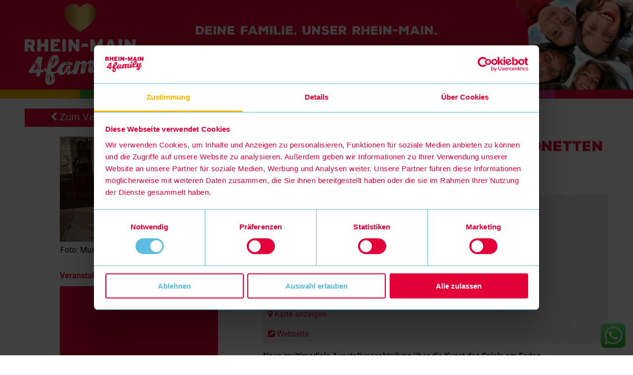

--- FILE ---
content_type: text/html; charset=utf-8
request_url: https://www.rheinmain4family.de/events/show/event/albrecht-roser-meistermarionetten-und-mehr-c49f196560.html
body_size: 8778
content:
<!DOCTYPE html>
<html lang="de">
<head>

<meta charset="utf-8">
<!-- 
	This website is powered by TYPO3 - inspiring people to share!
	TYPO3 is a free open source Content Management Framework initially created by Kasper Skaarhoj and licensed under GNU/GPL.
	TYPO3 is copyright 1998-2026 of Kasper Skaarhoj. Extensions are copyright of their respective owners.
	Information and contribution at https://typo3.org/
-->




<meta name="generator" content="TYPO3 CMS" />
<meta name="description" content="Informationen zur Veranstaltung Albrecht Roser - MeisterMarionetten und mehr in Bad Kreuznach: Hier findest Du Datum, genauen Veranstaltungsort und eine Beschreibung des Events! " />
<meta name="twitter:card" content="summary" />


<link rel="stylesheet" type="text/css" href="https://www.rheinmain4family.de/fileadmin/template/_default/layout.css?1760969175" media="all">
<link rel="stylesheet" type="text/css" href="https://www.rheinmain4family.de/fileadmin/template/_default/extension.css?1726758130" media="all">
<link rel="stylesheet" type="text/css" href="https://www.rheinmain4family.de/fileadmin/template/rheinmain4family.de/extension.css?1761915899" media="all">
<link rel="stylesheet" type="text/css" href="https://www.rheinmain4family.de/fileadmin/template/rheinmain4family.de/layout.css?1760969549" media="all">
<link rel="stylesheet" type="text/css" href="https://www.rheinmain4family.de/fileadmin/template/rheinmain4family.de/responsiv.css?1760970867" media="all">







<meta property="og:image" content="https://www.rheinmain4family.de/fileadmin/eventdaten_update/images/albrecht-roser-meistermarionetten-und-mehr_514967__169122697792.jpg" />
<meta property="og:image:width" content="380" /><meta property="og:image:height" content="253" />
<script id="Cookiebot" src="https://consent.cookiebot.com/uc.js" data-cbid="7ac8fe86-9e27-4cdb-a1cb-ea252d185f05" data-blockingmode="auto" type="text/javascript"></script>        <meta name="google-site-verification" content="21VQqDUIb7PaVC7G8zTlFVEkFAy6E8m581ZZKS_gN8U" />
        <meta name="facebook-domain-verification" content="dn8ns6q7qxc7h250153ax0aud040g2" />
        <link media="all" href="https://www.rheinmain4family.de/fileadmin/template/stylesheet_5400c264aa.css" type="text/css" rel="stylesheet">
        <meta name="viewport" content="width=device-width, maximum-scale=1.0" />
        <link href="https://www.rheinmain4family.de/fileadmin/template/rheinmain4family.de/img/apple-touch-icon.png?ver=1.1" rel="apple-touch-icon">
        <link href="https://www.rheinmain4family.de/fileadmin/template/rheinmain4family.de/img/apple-touch-icon.png?ver=1.1" rel="apple-touch-icon-precomposed">
        <link type="image/x-icon; charset=binary" href="https://www.rheinmain4family.de/fileadmin/template/_default/favicon.ico?ver=1.1" rel="shortcut icon">
        <!--[if lt IE 9]>
            <script src="https://www.rheinmain4family.de/fileadmin/template/_default/js/html5shiv.js"></script>
        <![endif]-->
        <script type="text/javascript" src="https://www.rheinmain4family.de/fileadmin/template/_default/js/jquery.min.js"></script>
        <script type="text/javascript" src="https://www.rheinmain4family.de/fileadmin/template/_default/js/jquery.fancybox/jquery.fancybox.pack.js"></script>
        <script type="text/javascript" src="https://www.rheinmain4family.de/fileadmin/template/_default/js/owl.carousel/owl.carousel.min.js"></script>
        <script type="text/javascript" src="https://www.rheinmain4family.de/fileadmin/template/_default/js/OpenLayers.js"></script>
        <script type="text/javascript" src="https://www.rheinmain4family.de/fileadmin/template/_default/js/OpenStreetMap.js"></script>
        <script type="text/javascript" src="https://www.rheinmain4family.de/fileadmin/template/_default/js/openstreetmap-single.js"></script>
        <script type="text/javascript" src="https://www.rheinmain4family.de/fileadmin/template/_default/js/sly/sly.min.js"></script>
        <script type="text/javascript" src="https://www.rheinmain4family.de/fileadmin/template/_default/js/sly/sly.plugins.js"></script>
        <script type="text/javascript" src="https://www.rheinmain4family.de/fileadmin/template/_default/js/jquery.flexslider-min.js"></script>
        <script type="text/javascript" src="https://www.rheinmain4family.de/fileadmin/template/_default/js/js.cookie.js"></script>
        <script type="text/javascript" src="https://www.rheinmain4family.de/fileadmin/template/_default/js/jquery.history.js"></script>
        <script type="text/javascript" src="https://www.rheinmain4family.de/fileadmin/template/_default/js/js.instagram_height.js"></script>

        <link rel="stylesheet" type="text/css" href="https://www.rheinmain4family.de/fileadmin/template/rheinmain4family.de/js/jquery.datetimepicker.css">

        <script type="text/javascript" src="https://www.rheinmain4family.de/fileadmin/template/rheinmain4family.de/js/jquery.expander.min.js"></script>
        <script type="text/javascript" src="https://www.rheinmain4family.de/fileadmin/template/rheinmain4family.de/js/jquery.maxlength.js"></script>
        <script type="text/javascript" src="https://www.rheinmain4family.de/fileadmin/template/rheinmain4family.de/js/jquery.datetimepicker.js"></script>
        <script type="text/javascript" src="https://www.rheinmain4family.de/fileadmin/template/rheinmain4family.de/js/filesize.min.js"></script>
        <script type="text/javascript" src="https://www.rheinmain4family.de/fileadmin/template/rheinmain4family.de/js/jquery.upload-1.0.2.min.js"></script>

        <script type="text/javascript" src="https://www.rheinmain4family.de/fileadmin/template/rheinmain4family.de/js/jquery.rheinmain4family.js?v1.8"></script>
	<title>Entdeckt die Veranstaltung Albrecht Roser - MeisterMarionetten und mehr in Bad Kreuznach - RheinMain4Family</title>
	<meta name="title" content="Entdeckt die Veranstaltung Albrecht Roser - MeisterMarionetten und mehr in Bad Kreuznach - RheinMain4Family" />
	
<link rel="stylesheet" type="text/css" media="all"  href="/typo3conf/ext/brgoogle/Resources/Public/CSS/setcookie.css" />
<link rel="canonical" href="/events/show/event/albrecht-roser-meistermarionetten-und-mehr-c49f196560.html"/>


</head>
<body id="eventslisting">
<header class="layout">
	<div class="layout_sub">
		<div class="center_it">
			<div class="header_wrap">

				<div id="box_logo">
					<a href="/" title="RheinMain4Family"><img src="https://www.rheinmain4family.de/fileadmin/template/rheinmain4family.de/img/v2/Logo_RM4F_Herz.png" alt="RheinMain4Family" /></a>
				</div>

				<div id="wrapblock">

					<div id="box_slogan">
						DEINE FAMILIE. UNSER RHEIN-MAIN.
					</div>
					<div id="box_social">
						<a href="https://whatsapp.com/channel/0029Va7x0zhElagplsr9WN2f" title="RheinMain4Family" target="_blank"><img src="https://www.rheinmain4family.de/fileadmin/template/rheinmain4family.de/img/v2/WA.png" alt="whatsapp" /></a>
						<a href="https://www.facebook.com/RheinMain4Family" title="RheinMain4Family auf Facebook" target="_blank"><img src="https://www.rheinmain4family.de/fileadmin/template/rheinmain4family.de/img/v2/FB.png" alt="facebook" /></a>
						<a href="https://www.instagram.com/rheinmain4family/" title="RheinMain4Family auf Instagram" target="_blank"><img src="https://www.rheinmain4family.de/fileadmin/template/rheinmain4family.de/img/v2/Instagram.png" alt="Instagram" /></a>
						<a href="https://www.tiktok.com/@rheinmain4family" title="RheinMain4Family auf tiktok" target="_blank"><img src="https://www.rheinmain4family.de/fileadmin/template/rheinmain4family.de/img/v2/TikTok.png" alt="tiktok" /></a>
						<a href="https://www.youtube.com/channel/UCuFw0yuie6lpQuk0rIWYx3g" title="RheinMain4Family auf YouTube" target="_blank"><img src="https://www.rheinmain4family.de/fileadmin/template/rheinmain4family.de/img/v2/YouTube.png" alt="youtube" /></a>
					</div>



					<div id="box_main_menu">
						<nav id="navigation"><ul><li><a href="/tipps.html" title="Die besten Tipps für Familien">Familien-Tipps</a></li><li><a href="/events.html" title="Veranstaltungen in Frankfurt, Mainz, Wiesbaden, Darmstadt und Umgebung" class="activ">Events</a><div id="submenu"></div></li><li><a href="/news.html" title="News zum Thema Familie und Kind">News</a></li><li class="last"><a href="https://www.frankfurt-tipp.de/" target="_blank" title="Date Night">Date Night</a></li></ul><div class="clear"></div></nav>
						<div class="clear"></div>
					</div>
					<div id="mobile_menu">
						<a id="mobile_box_main_whatsapp" href="https://whatsapp.com/channel/0029Va7x0zhElagplsr9WN2f" title="whatsapp RheinMain4Family" target="_blank"><img src="https://www.rheinmain4family.de/fileadmin/template/rheinmain4family.de/img/v2/WA.png" alt="whatsapp" /></a>
						<a href="#" id="mobile_box_main_menu" title="Menu">Menü</a>
	<!--					<a href="#" id="mobile_box_search" title="Suche">Suchen</a>-->
					</div>

				</div>
				<div class="clear"></div>
			</div>
		</div>
	</div>
</header>
<div id="box_content_area">
	<!--TYPO3SEARCH_begin-->
	
	<div class="center_it">
		<div id="box_slider"><div class="clear"></div></div>
		
    

            <div id="c104" class="frame frame-padding-top-40px frame-type-list frame-layout-0">
                
                
                    



                
                
                    

    



                
                

    
        
<div class="tx-fourfamily-content">
	

    

        <div id="event_detail" itemscope itemtype="http://schema.org/Event">

			

	<div id="top_submenu" class="fourfamilycontent_submenu">
		<div class="center_it">
			<div class="wrap_ul">
				<ul>
					<li class="select_submenu">
						 
								<a id="events_back_to_cal" href="/events.html"><i class="fa fa-chevron-left"></i> Zum Veranstaltungskalender</a>
							
					</li>
				</ul>
				<div class="clear"></div>
			</div>
		</div>
		<div class="clear"></div>
	</div>



            <div class="cols">
            
                <div class="col60 col60_right">
                    <div class="title">
                        <h1 itemprop="name">Albrecht Roser - MeisterMarionetten und mehr</h1>
                    </div>

					
						<div class="abgelaufen">Diese Veranstaltung hat bereits stattgefunden!</div>
					

                    <div id="move_to_image" class="event_detail_innerwrap_left"></div>

                    <div class="infobox">
					     
							    <div class="infobox_left col100 ">
							

						

                            <div class="subtitle"><strong>Museum für PuppentheaterKultur</strong></div>
                            
                            <div class="termine col100">
	                            <b>Event-Termine:</b>	                            
	                            
										<div class="termine_3">
											
												<time itemprop="startDate" datetime="2023-12-30T11:00">
													30.12.2023 
													um 11:00 Uhr (Samstag)
												</time>
											
										</div>
										
										<div><a href="#" class="ical_export" data-event-uid="29275"><i class="fa fa-calendar-o"></i> Termin speichern</a></div>
									
								
								
								
								
								
	                            
	                           	
                            </div>
                            
                            
                                <div class="eintritt">
                                    <b>Eintritt: 5 Euro / 4 Euro ermäßigt</b>
                                </div>
                            
                            <div class="address_place"  itemprop="location" itemscope itemtype="http://schema.org/Place">
								<strong>Wo:</strong><br>
                                
								<div itemprop="address" itemscope itemtype="http://schema.org/PostalAddress">
									<span itemprop="streetAddress">Hüffelsheimer Straße 5</span><br>
									<span itemprop="postalCode">55545</span>
									<span itemprop="addressLocality">Bad Kreuznach</span><br>
								</div>
								<div>
									<span class="address_google"><a href="https://www.google.com/maps/search/?api=1&query=H%C3%BCffelsheimer%20Stra%C3%9Fe%205%2C55545%2CBad%20Kreuznach" target="_blank"><i class="fa fa-map-marker"></i> Karte anzeigen</a></span>
								</div>
							</div>
                            
                                <div class="homepage">
                                    <i class="fa fa-external-link-square"></i>
                                   	<a itemprop="url" target="_blank" href="http://www.bad-kreuznach.de/sv_bad_kreuznach/Tourismus,%20Kultur,%20Sport/Museen%20im%20Rittergut%20Bangert">Webseite</a>
                                </div>
                            
						</div>
                        
                        <div class="clear"></div>
                    </div>

                    <div class="text" itemprop="description">
                      <p><strong>Neue multimediale Ausstellungsabteilung über die Kunst des Spiels am Faden.</strong></p>
<p>&nbsp;</p>
<p>Ein langjähriger Wunsch geht in Erfüllung und „Gustaf und sein Ensemble“ werden dann Teil des Museums für PuppentheaterKultur der Stadt Bad Kreuznach! Bekannt aus Funk und Fernsehen: „Die Oma aus Stuttgart“ Die Marionettenkunst von Prof. Albrecht Roser (1921 – 2011) war universell: Ob Clown Gustaf, Rosers tanzende Tücherpuppen oder die schwäbelnde, strickende Oma aus Stuttgart – sie wurden weltweit verstanden.</p>
<p>&nbsp;</p>
<p>Vom Goethe-Institut organisiert, bereiste Roser mit „Gustaf und sein Ensemble“ jahrzehntelang alle Kontinente (27 Übersee Tourneen!) als Botschafter einer neuen Kunst der Marionette.</p>
<p>&nbsp;</p>
<p><strong>Textquelle und weitere Informationen zu dieser Veranstaltung: </strong><a href="https://www.bad-kreuznach-tourist.de/kultur-geniessen-und-einkaufen/veranstaltungen/online-veranstaltungskalender-bad-kreuznach/details/event/albrecht-roser-meistermarionetten-und-mehr-2023-05-01/" target="_blank" rel="noreferrer">https://www.bad-kreuznach-tourist.de/kultur-geniessen-und-einkaufen/veranstaltungen/online-veranstaltungskalender-bad-kreuznach/details/event/albrecht-roser-meistermarionetten-und-mehr-2023-05-01/</a><p></p></p>  
                    </div>
					
                    

                    

                </div>
                <div class="col40 col40_left">

                    <div class="event_detail_innerwrap_left">

                        
                        	<div id="move_back_image">
	                            <div class="image_single image">
	                                
										
											<div class="image image_1">
												<a href="https://www.rheinmain4family.de/fileadmin/eventdaten_update/images/albrecht-roser-meistermarionetten-und-mehr_514967__169122697792.jpg" class="singleview" rel="singleview_images">
													<img itemprop="image" alt="Albrecht Roser - MeisterMarionetten und mehr" src="https://www.rheinmain4family.de/fileadmin/_processed_/5/5/csm_albrecht-roser-meistermarionetten-und-mehr_514967__169122697792_7f4e27025b.jpg" width="320" height="213" />
												</a>
												
													<div class="copyright">Foto: Museum für PuppentheaterKultur (PuK)</div>
												
											</div>
										
	                                
	                            </div>
                            </div>
                        


                        
                        
                        <div class="veranstaltung ">
                            <strong>Veranstaltungsort</strong>
                            <div class="header_map left " style="height:230px; width:100%;">
                                <div class="header_map_innerwrap" style="height:100%;">
                                	<div id="map" style="width: 100%; height: 100%" data-wodelink="https://www.google.com/maps/search/?api=1&query=H%C3%BCffelsheimer%20Stra%C3%9Fe%205%2C55545%2CBad%20Kreuznach" data-geolon="7.847330" data-geolat="49.846280" data-iconimagepath="https://www.rheinmain4family.de/fileadmin/template/rheinmain4family.de/img/opcmap_icon_events.png"></div>
                                </div>
                                <div class="clear"></div>
                            </div>
                        </div>
                        

                        
								
		                            <div class="couponbuch_small" onclick="https://whatsapp.com/channel/0029Va7x0zhElagplsr9WN2f">
		                                <div class="header">NEUE SPARCOUPONS</div>
		                                <div class="text">für Familien im Rhein-Main-Gebiet werden immer bekanntgegeben im</div>
		                                <div class="link"><a href="https://whatsapp.com/channel/0029Va7x0zhElagplsr9WN2f" target="_blank">WHATSAPP-KANAL <i class="fa fa-angle-right fa-2x"></i></a></div>
		                            </div>
		                        
							
						
						<div id='calendar_wrap_detail'>
							<div id='calendar'>
								<div class="the_month the_month_days_35"><div id="1_2026" class="cal_title"><span>Januar 2026</span><a href="#" id="calendar_last_month" title="Kalender zurück"></a><a href="#" id="calendar_next_month" title="Kalender vor"></a></div><div class="cal_border_none"><ul class="cal_weekday"><li>Mo</li><li>Di</li><li>Mi</li><li>Do</li><li>Fr</li><li>Sa</li><li>So</li></ul><div class="clear"></div></div><div class="cal_border"><ul><li class="cal_empty">29</li><li class="cal_empty">30</li><li class="cal_empty">31</li><li class="cal_empty cal_month_booked_empty">1</li><li class="cal_empty cal_month_booked_empty">2</li><li class="cal_empty cal_month_booked_empty">3</li><li class="cal_empty cal_month_booked_empty">4</li><li class="cal_empty cal_month_booked_empty">5</li><li class="cal_empty cal_month_booked_empty">6</li><li class="cal_empty cal_month_booked_empty">7</li><li class="cal_empty cal_month_booked_empty">8</li><li class="cal_empty cal_month_booked_empty">9</li><li class="cal_empty cal_month_booked_empty">10</li><li class="cal_empty cal_month_booked_empty">11</li><li class="cal_empty cal_month_booked_empty">12</li><li class="cal_empty cal_month_booked_empty">13</li><li class="cal_empty cal_month_booked_empty">14</li><li class="cal_empty cal_month_booked_empty">15</li><li class="cal_empty cal_month_booked_empty">16</li><li class="cal_empty cal_month_booked_empty">17</li><li class="cal_empty cal_month_booked_empty">18</li><li class="cal_month cal_month_19_1 cal_month_today cal_month_booked cal_month_booked_today"><a class="calclick" href="/events/selectedday/2026_1_19.html" title="Events am 19.1.2026" data-selectedday="2026_1_19">19</a></li><li class="cal_month cal_month_20_1 cal_month_booked"><a class="calclick" href="/events/selectedday/2026_1_20.html" title="Events am 20.1.2026" data-selectedday="2026_1_20">20</a></li><li class="cal_month cal_month_21_1 cal_month_booked"><a class="calclick" href="/events/selectedday/2026_1_21.html" title="Events am 21.1.2026" data-selectedday="2026_1_21">21</a></li><li class="cal_month cal_month_22_1 cal_month_booked"><a class="calclick" href="/events/selectedday/2026_1_22.html" title="Events am 22.1.2026" data-selectedday="2026_1_22">22</a></li><li class="cal_month cal_month_23_1 cal_month_booked"><a class="calclick" href="/events/selectedday/2026_1_23.html" title="Events am 23.1.2026" data-selectedday="2026_1_23">23</a></li><li class="cal_month cal_month_24_1 cal_month_booked"><a class="calclick" href="/events/selectedday/2026_1_24.html" title="Events am 24.1.2026" data-selectedday="2026_1_24">24</a></li><li class="cal_month cal_month_25_1 cal_month_booked"><a class="calclick" href="/events/selectedday/2026_1_25.html" title="Events am 25.1.2026" data-selectedday="2026_1_25">25</a></li><li class="cal_month cal_month_26_1 cal_month_booked"><a class="calclick" href="/events/selectedday/2026_1_26.html" title="Events am 26.1.2026" data-selectedday="2026_1_26">26</a></li><li class="cal_month cal_month_27_1 cal_month_booked"><a class="calclick" href="/events/selectedday/2026_1_27.html" title="Events am 27.1.2026" data-selectedday="2026_1_27">27</a></li><li class="cal_month cal_month_28_1 cal_month_booked"><a class="calclick" href="/events/selectedday/2026_1_28.html" title="Events am 28.1.2026" data-selectedday="2026_1_28">28</a></li><li class="cal_month cal_month_29_1 cal_month_booked"><a class="calclick" href="/events/selectedday/2026_1_29.html" title="Events am 29.1.2026" data-selectedday="2026_1_29">29</a></li><li class="cal_month cal_month_30_1 cal_month_booked"><a class="calclick" href="/events/selectedday/2026_1_30.html" title="Events am 30.1.2026" data-selectedday="2026_1_30">30</a></li><li class="cal_month cal_month_31_1 cal_month_booked"><a class="calclick" href="/events/selectedday/2026_1_31.html" title="Events am 31.1.2026" data-selectedday="2026_1_31">31</a></li><li class="cal_empty">1</li></ul><div class="clear"></div></div><div class="clear"></div></div>
							</div>
						</div>

                    </div>

                </div>
                <div class="clear"></div>


                <div class="col60 col60_right">
                    
                </div>
                <div class="col40 col40_left"></div>

            </div>

            <div class="clear"></div>
        </div>
    


</div>
    


                
                    



                
                
                    



                
            </div>

        


	</div>

	<!--TYPO3SEARCH_end-->
</div>
<footer>
	<div class="center_it">
		<div id="box_footer_top">
			<div class="cols">
				<div class="col25 col25_left"><div class="cols_inner_wrap">
    

            <div id="c10" class="frame frame-default frame-type-text frame-layout-0">
                
                
                    



                
                
                    

    



                
                

    <ul> 	<li><a href="https://www.rheinmain4family.de/fileadmin/dokumente/RheinMain4Family/FLM_RheinMain4Family_AGB_291123.pdf">AGB</a></li> 	<li><a href="/datenschutz.html">Datenschutz</a></li> 	<li><a href="/impressum.html">Impressum</a></li> 	<li><a href="https://four-little-monkeys.com/career-and-jobs/" target="_blank" rel="noreferrer">Jobs</a></li> 	<li><a href="https://www.rheinmain4family.de/events/kostenloser-veranstaltungseintrag.html" target="_blank">Kostenloser Veranstaltungseintrag</a></li> </ul>


                
                    



                
                
                    



                
            </div>

        

</div></div>
				<div class="col25 col25_middle"><div class="cols_inner_wrap">
    

            <div id="c11" class="frame frame-default frame-type-text frame-layout-0">
                
                
                    



                
                
                    

    



                
                

    <ul> 	<li><a href="https://www.rheinmain4family.de/kontakt.html" title="Feedback und Kontakt" target="_blank">Mediadaten</a></li> 	<li><a href="/presse.html" title="Pressenachrichten">Presse</a></li> 	<li><a href="/top-menu/teilnahmebedingungen-gewinnspiele-auf-social-media-plattformen.html">Teilnahmebedingungen</a></li> 	<li><a href="/ueber-uns-rheinmain4family-online-familienmagazin-fuer-frankfurtrheinmain.html">Über uns</a></li> </ul>


                
                    



                
                
                    



                
            </div>

        

</div></div>
				<div class="col50 col50_right">
					<div class="cols_inner_wrap_logos">
						<div class="img1"><a href="/" title="RheinMain4Family"><img src="https://www.rheinmain4family.de/fileadmin/template/rheinmain4family.de/img/v2/Logo_RM4F_Herz.png" alt="RheinMain4Family" /></a></div>
						<div class="img2"><img src="https://www.rheinmain4family.de/fileadmin/template/rheinmain4family.de/img/v2/Stoerer-Footer_v2.png" alt="Stoerer" /></div>
						<div class="img3"><img src="https://www.rheinmain4family.de/fileadmin/template/rheinmain4family.de/img/v2/Claim_2zeilig.png" alt="Slogan: DEINE FAMILIE. UNSER RHEIN-MAIN." /></div>
					</div>
				</div>
				<div class="clear"></div>
			</div>
		</div>
		<div class="clear"></div>
		<div id="box_footer_bottom">©&nbsp;2026&nbsp;Four Little Monkeys GmbH</div>
		<div class="clear"></div>
	</div>
</footer>
<div class="ht-ctc ht-ctc-chat ctc-analytics ctc_wp_desktop style-2 ht_ctc_animation no-animations" id="ht-ctc-chat" style="position: fixed; bottom: 15px; right: 15px; cursor: pointer; z-index: 99999999;">
	<div class="ht_ctc_style ht_ctc_chat_style">
		<div style="display: flex; justify-content: center; align-items: center;" class="ctc-analytics ctc_s_2">
			<a href="https://whatsapp.com/channel/0029Va7x0zhElagplsr9WN2f" title="whatsapp RheinMain4Family" target="_blank">
				<p class="ctc-analytics ctc_cta ctc_cta_stick ht-ctc-cta ht-ctc-cta-hover" style="padding: 0px 16px; line-height: 1.6; font-size: 15px; background-color: rgb(37, 211, 102); color: rgb(255, 255, 255); border-radius: 10px; margin: 0px 10px; order: 0; display: none;">WhatsApp-e uns!</p>
				<svg style="pointer-events:none; display:block; height:50px; width:50px;" width="50px" height="50px" viewBox="0 0 1024 1024">
					<defs>
						<path id="htwasqicona-chat" d="M1023.941 765.153c0 5.606-.171 17.766-.508 27.159-.824 22.982-2.646 52.639-5.401 66.151-4.141 20.306-10.392 39.472-18.542 55.425-9.643 18.871-21.943 35.775-36.559 50.364-14.584 14.56-31.472 26.812-50.315 36.416-16.036 8.172-35.322 14.426-55.744 18.549-13.378 2.701-42.812 4.488-65.648 5.3-9.402.336-21.564.505-27.15.505l-504.226-.081c-5.607 0-17.765-.172-27.158-.509-22.983-.824-52.639-2.646-66.152-5.4-20.306-4.142-39.473-10.392-55.425-18.542-18.872-9.644-35.775-21.944-50.364-36.56-14.56-14.584-26.812-31.471-36.415-50.314-8.174-16.037-14.428-35.323-18.551-55.744-2.7-13.378-4.487-42.812-5.3-65.649-.334-9.401-.503-21.563-.503-27.148l.08-504.228c0-5.607.171-17.766.508-27.159.825-22.983 2.646-52.639 5.401-66.151 4.141-20.306 10.391-39.473 18.542-55.426C34.154 93.24 46.455 76.336 61.07 61.747c14.584-14.559 31.472-26.812 50.315-36.416 16.037-8.172 35.324-14.426 55.745-18.549 13.377-2.701 42.812-4.488 65.648-5.3 9.402-.335 21.565-.504 27.149-.504l504.227.081c5.608 0 17.766.171 27.159.508 22.983.825 52.638 2.646 66.152 5.401 20.305 4.141 39.472 10.391 55.425 18.542 18.871 9.643 35.774 21.944 50.363 36.559 14.559 14.584 26.812 31.471 36.415 50.315 8.174 16.037 14.428 35.323 18.551 55.744 2.7 13.378 4.486 42.812 5.3 65.649.335 9.402.504 21.564.504 27.15l-.082 504.226z"></path>
					</defs>
					<linearGradient id="htwasqiconb-chat" gradientUnits="userSpaceOnUse" x1="512.001" y1=".978" x2="512.001" y2="1025.023">
						<stop offset="0" stop-color="#61fd7d"></stop>
						<stop offset="1" stop-color="#2bb826"></stop>
					</linearGradient>
					<use xlink:href="#htwasqicona-chat" overflow="visible" style="fill: url(#htwasqiconb-chat)" fill="url(#htwasqiconb-chat)"></use>
					<g>
						<path style="fill: #FFFFFF;" fill="#FFF" d="M783.302 243.246c-69.329-69.387-161.529-107.619-259.763-107.658-202.402 0-367.133 164.668-367.214 367.072-.026 64.699 16.883 127.854 49.017 183.522l-52.096 190.229 194.665-51.047c53.636 29.244 114.022 44.656 175.482 44.682h.151c202.382 0 367.128-164.688 367.21-367.094.039-98.087-38.121-190.319-107.452-259.706zM523.544 808.047h-.125c-54.767-.021-108.483-14.729-155.344-42.529l-11.146-6.612-115.517 30.293 30.834-112.592-7.259-11.544c-30.552-48.579-46.688-104.729-46.664-162.379.066-168.229 136.985-305.096 305.339-305.096 81.521.031 158.154 31.811 215.779 89.482s89.342 134.332 89.312 215.859c-.066 168.243-136.984 305.118-305.209 305.118zm167.415-228.515c-9.177-4.591-54.286-26.782-62.697-29.843-8.41-3.062-14.526-4.592-20.645 4.592-6.115 9.182-23.699 29.843-29.053 35.964-5.352 6.122-10.704 6.888-19.879 2.296-9.176-4.591-38.74-14.277-73.786-45.526-27.275-24.319-45.691-54.359-51.043-63.543-5.352-9.183-.569-14.146 4.024-18.72 4.127-4.109 9.175-10.713 13.763-16.069 4.587-5.355 6.117-9.183 9.175-15.304 3.059-6.122 1.529-11.479-.765-16.07-2.293-4.591-20.644-49.739-28.29-68.104-7.447-17.886-15.013-15.466-20.645-15.747-5.346-.266-11.469-.322-17.585-.322s-16.057 2.295-24.467 11.478-32.113 31.374-32.113 76.521c0 45.147 32.877 88.764 37.465 94.885 4.588 6.122 64.699 98.771 156.741 138.502 21.892 9.45 38.982 15.094 52.308 19.322 21.98 6.979 41.982 5.995 57.793 3.634 17.628-2.633 54.284-22.189 61.932-43.615 7.646-21.427 7.646-39.791 5.352-43.617-2.294-3.826-8.41-6.122-17.585-10.714z"></path>
					</g>
				</svg>
			</a>
		</div>
	</div>
</div>

<script src="https://www.rheinmain4family.de/typo3conf/ext/powermail/Resources/Public/JavaScript/Libraries/jquery.datetimepicker.min.js?1726560224"></script>
<script src="https://www.rheinmain4family.de/typo3conf/ext/powermail/Resources/Public/JavaScript/Libraries/parsley.min.js?1726560224"></script>
<script src="https://www.rheinmain4family.de/typo3conf/ext/powermail/Resources/Public/JavaScript/Powermail/Tabs.min.js?1726560224"></script>
<script src="https://www.rheinmain4family.de/typo3conf/ext/powermail/Resources/Public/JavaScript/Powermail/Form.min.js?1726560224"></script>


        <script type="text/plain" data-cookieconsent="marketing" async="async" src="//widgets.outbrain.com/outbrain.js"></script>

        <script data-ignore="1" data-cookieconsent="statistics" type="text/javascript" async data-src="//pagead2.googlesyndication.com/pagead/js/adsbygoogle.js"></script>
        <script data-ignore="1" data-cookieconsent="statistics" type="text/javascript">
        (adsbygoogle = window.adsbygoogle || []).push({
            google_ad_client: "ca-pub-6042733294680373",
            enable_page_level_ads: true
        });
    </script>

    <script data-ignore="1" type="text/plain" data-cookieconsent="statistics">
    var disableStr = 'ga-disable-' + 'UA-61800914-1';
    if (document.cookie.indexOf(disableStr + '=true') > -1) {
        window[disableStr] = true;
    }
    function gaOptout() {
        document.cookie = disableStr + '=true; expires=Thu, 31 Dec 2099 23:59:59 UTC; path=/';
        window[disableStr] = true;
    }
    (function(i,s,o,g,r,a,m){i['GoogleAnalyticsObject']=r;i[r]=i[r]||function(){
        (i[r].q=i[r].q||[]).push(arguments)},i[r].l=1*new Date();a=s.createElement(o),
        m=s.getElementsByTagName(o)[0];a.async=1;a.src=g;m.parentNode.insertBefore(a,m)
    })(window,document,'script','//www.google-analytics.com/analytics.js','ga');
    ga('create', 'UA-61800914-1', 'auto');
    ga('set', 'anonymizeIp', true);
    ga('send', 'pageview');

    jQuery(document).ready(function(){
        jQuery('#products_finalize').on('click', function() {
            ga('send', 'event', 'products_finalize', 'click', 'nav-buttons');
        });
        if(jQuery('input#searchwords').val()!="") {
            ga('send', 'pageview', '/search.html?q='+jQuery('input#searchwords').val());
        }
    });
    </script>
    <!-- Facebook Pixel Code -->
    <script data-ignore="1" type="text/plain" data-cookieconsent="marketing">
        !function(f,b,e,v,n,t,s)
        {if(f.fbq)return;n=f.fbq=function(){n.callMethod?
            n.callMethod.apply(n,arguments):n.queue.push(arguments)};
            if(!f._fbq)f._fbq=n;n.push=n;n.loaded=!0;n.version='2.0';
            n.queue=[];t=b.createElement(e);t.async=!0;
            t.src=v;s=b.getElementsByTagName(e)[0];
            s.parentNode.insertBefore(t,s)}(window, document,'script',
            'https://connect.facebook.net/en_US/fbevents.js');
    fbq('init', '1885539461682025');
    fbq('track', 'PageView');
    </script>
    <noscript><img height="1" width="1" style="display:none" src="https://www.facebook.com/tr?id=1885539461682025&ev=PageView&noscript=1"
        /></noscript>
        <!-- End Facebook Pixel Code -->

    <!-- Matomo -->
    <script>
    var _paq = window._paq = window._paq || [];
    /* tracker methods like "setCustomDimension" should be called before "trackPageView" */
    _paq.push(["disableCookies"]);
    _paq.push(['trackPageView']);
    _paq.push(['enableLinkTracking']);
    (function() {
        var u="//www.rheinmain4family.de/wt/";
        _paq.push(['setTrackerUrl', u+'matomo.php']);
        _paq.push(['setSiteId', '1']);
        var d=document, g=d.createElement('script'), s=d.getElementsByTagName('script')[0];
        g.async=true; g.src=u+'matomo.js'; s.parentNode.insertBefore(g,s);
    })();
    </script>
    <!-- End Matomo Code -->

</body>
</html>

--- FILE ---
content_type: text/css
request_url: https://www.rheinmain4family.de/fileadmin/template/stylesheet_5400c264aa.css
body_size: 1072
content:
.tx-felogin-pi1 label{display:block;}
.tx-indexedsearch .tx-indexedsearch-browsebox LI{display:inline;margin-right:5px;}
.tx-indexedsearch .tx-indexedsearch-searchbox INPUT.tx-indexedsearch-searchbox-button{width:100px;}
.tx-indexedsearch .tx-indexedsearch-searchbox INPUT.tx-indexedsearch-searchbox-sword{width:150px;}
.tx-indexedsearch .tx-indexedsearch-whatis{margin-top:10px;margin-bottom:5px;}
.tx-indexedsearch .tx-indexedsearch-whatis .tx-indexedsearch-sw{font-weight:bold;font-style:italic;}
.tx-indexedsearch .tx-indexedsearch-noresults{text-align:center;font-weight:bold;}
.tx-indexedsearch .tx-indexedsearch-res TD.tx-indexedsearch-descr{font-style:italic;}
.tx-indexedsearch .tx-indexedsearch-res .tx-indexedsearch-descr .tx-indexedsearch-redMarkup{color:red;}
.tx-indexedsearch .tx-indexedsearch-res .tx-indexedsearch-info{background:#eeeeee;}
.tx-indexedsearch .tx-indexedsearch-res .tx-indexedsearch-secHead{margin-top:20px;margin-bottom:5px;}
.tx-indexedsearch .tx-indexedsearch-res .tx-indexedsearch-secHead H2{margin-top:0px;margin-bottom:0px;}
.tx-indexedsearch .tx-indexedsearch-res .tx-indexedsearch-secHead TD{background:#cccccc;vertical-align:middle;}
.tx-indexedsearch .tx-indexedsearch-res .noResume{color:#666666;}
.tx-indexedsearch .tx-indexedsearch-category{background:#cccccc;font-size:16px;font-weight:bold;}
.tx-indexedsearch .res-tmpl-css{clear:both;margin-bottom:1em;}
.tx-indexedsearch .searchbox-tmpl-css LABEL{margin-right:1em;width:10em;float:left;}
.tx-indexedsearch .result-count-tmpl-css, .tx-indexedsearch .percent-tmpl-css{letter-spacing:0;font-weight:normal;margin-top:-1.2em;float:right;}
.tx-indexedsearch .info-tmpl-css dt, .tx-indexedsearch dl.info-tmpl-css dd{float:left;}
.tx-indexedsearch .info-tmpl-css dd.item-mtime{float:none;}
.tx-indexedsearch .info-tmpl-css dd.item-path{float:none;}
.csc-header-alignment-center{text-align:center;}
.csc-header-alignment-right{text-align:right;}
.csc-header-alignment-left{text-align:left;}
div.csc-textpic-responsive, div.csc-textpic-responsive *{-moz-box-sizing:border-box;-webkit-box-sizing:border-box;box-sizing:border-box;}
div.csc-textpic, div.csc-textpic div.csc-textpic-imagerow, ul.csc-uploads li{overflow:hidden;}
div.csc-textpic .csc-textpic-imagewrap table{border-collapse:collapse;border-spacing:0;}
div.csc-textpic .csc-textpic-imagewrap table tr td{padding:0;vertical-align:top;}
div.csc-textpic .csc-textpic-imagewrap figure, div.csc-textpic figure.csc-textpic-imagewrap{margin:0;display:table;}
figcaption.csc-textpic-caption{display:table-caption;}
.csc-textpic-caption{text-align:left;caption-side:bottom;}
div.csc-textpic-caption-c .csc-textpic-caption, .csc-textpic-imagewrap .csc-textpic-caption-c{text-align:center;}
div.csc-textpic-caption-r .csc-textpic-caption, .csc-textpic-imagewrap .csc-textpic-caption-r{text-align:right;}
div.csc-textpic-caption-l .csc-textpic-caption, .csc-textpic-imagewrap .csc-textpic-caption-l{text-align:left;}
div.csc-textpic div.csc-textpic-imagecolumn{float:left;}
div.csc-textpic-border div.csc-textpic-imagewrap img{border:2px solid black;padding:0px 0px;}
div.csc-textpic .csc-textpic-imagewrap img{border:none;display:block;}
div.csc-textpic .csc-textpic-imagewrap .csc-textpic-image{margin-bottom:10px;}
div.csc-textpic .csc-textpic-imagewrap .csc-textpic-imagerow-last .csc-textpic-image{margin-bottom:0;}
div.csc-textpic-imagecolumn, td.csc-textpic-imagecolumn .csc-textpic-image{margin-right:10px;}
div.csc-textpic-imagecolumn.csc-textpic-lastcol, td.csc-textpic-imagecolumn.csc-textpic-lastcol .csc-textpic-image{margin-right:0;}
div.csc-textpic-intext-left .csc-textpic-imagewrap,
div.csc-textpic-intext-left-nowrap .csc-textpic-imagewrap{margin-right:10px;}
div.csc-textpic-intext-right .csc-textpic-imagewrap,
div.csc-textpic-intext-right-nowrap .csc-textpic-imagewrap{margin-left:10px;}
div.csc-textpic-center .csc-textpic-imagewrap, div.csc-textpic-center figure.csc-textpic-imagewrap{overflow:hidden;}
div.csc-textpic-center .csc-textpic-center-outer{position:relative;float:right;right:50%;}
div.csc-textpic-center .csc-textpic-center-inner{position:relative;float:right;right:-50%;}
div.csc-textpic-right .csc-textpic-imagewrap{float:right;}
div.csc-textpic-right div.csc-textpic-text{clear:right;}
div.csc-textpic-left .csc-textpic-imagewrap{float:left;}
div.csc-textpic-left div.csc-textpic-text{clear:left;}
div.csc-textpic-intext-left .csc-textpic-imagewrap{float:left;}
div.csc-textpic-intext-right .csc-textpic-imagewrap{float:right;}
div.csc-textpic-intext-right-nowrap .csc-textpic-imagewrap{float:right;}
div.csc-textpic-intext-left-nowrap .csc-textpic-imagewrap{float:left;}
div.csc-textpic div.csc-textpic-imagerow-last, div.csc-textpic div.csc-textpic-imagerow-none div.csc-textpic-last{margin-bottom:0;}
.csc-textpic-intext-left ol, .csc-textpic-intext-left ul{padding-left:40px;overflow:auto;}
ul.csc-uploads{padding:0;}
ul.csc-uploads li{list-style:none outside none;margin:1em 0;}
ul.csc-uploads img{float:left;margin-right:1em;vertical-align:top;}
ul.csc-uploads span{display:block;}
ul.csc-uploads span.csc-uploads-fileName{text-decoration:underline;}
table.contenttable-color-1{background-color:#EDEBF1;}
table.contenttable-color-2{background-color:#F5FFAA;}
table.contenttable-color-240{background-color:black;}
table.contenttable-color-241{background-color:white;}
table.contenttable-color-242{background-color:#333333;}
table.contenttable-color-243{background-color:gray;}
table.contenttable-color-244{background-color:silver;}

--- FILE ---
content_type: application/x-javascript; charset=utf-8
request_url: https://consent.cookiebot.com/7ac8fe86-9e27-4cdb-a1cb-ea252d185f05/cc.js?renew=false&referer=www.rheinmain4family.de&dnt=false&init=false
body_size: 468616
content:
// 2.108.0 - 2026-01-14T16:28:30.220Z
!function(){var DialogVersion;!function(DialogVersion){DialogVersion[DialogVersion.ElementalCustom=1]="ElementalCustom",DialogVersion[DialogVersion.Swift=2]="Swift"}(DialogVersion||(DialogVersion={}));var css='#CybotCookiebotDialog .CybotCookiebotDialogPromotionBanner,#CybotCookiebotDialogWrapper .CybotCookiebotDialogPromotionBanner,#CybotCookiebotDialogWrapper .CybotCookiebotDialogPromotionBanner *{background:transparent;box-sizing:border-box;color:inherit;font-family:inherit;font-size:15px;margin:0;outline:0;padding:0;vertical-align:baseline}#CybotCookiebotDialog .CybotCookiebotDialogPromotionBannerWrapper,#CybotCookiebotDialogWrapper .CybotCookiebotDialogPromotionBanner{display:none}#CybotCookiebotDialogWrapper.CybotCookiebotDialogActive+#CybotCookiebotDialogBodyUnderlay{opacity:.75;pointer-events:auto}@media screen and (min-width:1280px){#CybotCookiebotDialogWrapper{opacity:0;transition:opacity .5s ease}#CybotCookiebotDialogWrapper.CybotCookiebotDialogActive{left:50%;opacity:1;position:fixed;top:50%;transform:translate(-50%,-50%);width:900px;z-index:2147483631}#CybotCookiebotDialogWrapper.CybotCookiebotDialogActive #CybotCookiebotDialog{left:auto;margin:0;max-width:auto;position:relative;top:auto;transform:translate(0);transition:none;width:100%}#CybotCookiebotDialog .CybotCookiebotDialogPromotionBanner,#CybotCookiebotDialogWrapper .CybotCookiebotDialogPromotionBanner.CybotCookiebotDialogActive{align-items:center;background:#051041;border-radius:8px;box-shadow:0 30px 70px rgba(20,20,20,.3);color:#fff;display:flex;font-family:sans-serif;justify-content:space-between;margin-bottom:8px;overflow:hidden;padding:16px 16px 16px 24px;text-decoration:none}#CybotCookiebotDialog .CybotCookiebotDialogPromotionBanner p,#CybotCookiebotDialog .CybotCookiebotDialogPromotionBanner strong,#CybotCookiebotDialogWrapper .CybotCookiebotDialogPromotionBanner p,#CybotCookiebotDialogWrapper .CybotCookiebotDialogPromotionBanner strong{letter-spacing:.3px;line-height:25px;margin:0}#CybotCookiebotDialogWrapper .CybotCookiebotDialogPromotionBanner strong{font-size:18px}#CybotCookiebotDialog .CybotCookiebotDialogPromotionBanner p,#CybotCookiebotDialogWrapper .CybotCookiebotDialogPromotionBanner p{font-size:15px;opacity:.7}#CybotCookiebotDialog .CybotCookiebotDialogPromotionBanner .CybotCookiebotDialogPromotionBannerButtonsWrapper,#CybotCookiebotDialogWrapper .CybotCookiebotDialogPromotionBanner .CybotCookiebotDialogPromotionBannerButtonsWrapper{align-items:flex-start;display:flex}#CybotCookiebotDialog .CybotCookiebotDialogPromotionBanner button,#CybotCookiebotDialogWrapper .CybotCookiebotDialogPromotionBanner button{align-items:center;display:flex;justify-content:center}#CybotCookiebotDialog .CybotCookiebotDialogPromotionBanner .CybotCookiebotDialogPromotionBannerInstallButton,#CybotCookiebotDialogWrapper .CybotCookiebotDialogPromotionBanner .CybotCookiebotDialogPromotionBannerInstallButton{background:linear-gradient(180deg,#1032CF,#2E52EF);border:none;border-radius:4px;color:#fff;cursor:pointer;font-size:15px;font-weight:600;letter-spacing:.1px;margin-right:8px;padding:12px 16px 12px 12px;position:relative;z-index:1}#CybotCookiebotDialog .CybotCookiebotDialogPromotionBanner .CybotCookiebotDialogPromotionBannerInstallButton:before,#CybotCookiebotDialogWrapper .CybotCookiebotDialogPromotionBanner .CybotCookiebotDialogPromotionBannerInstallButton:before{background:linear-gradient(180deg,#1032CF,#5471F2);border-radius:inherit;box-shadow:0 0 40px rgba(46,82,239,.8);content:"";height:100%;left:0;opacity:0;position:absolute;top:0;transition:all .75s ease;width:100%;z-index:-1}#CybotCookiebotDialog .CybotCookiebotDialogPromotionBanner:hover .CybotCookiebotDialogPromotionBannerInstallButton:before,#CybotCookiebotDialogWrapper .CybotCookiebotDialogPromotionBanner:hover .CybotCookiebotDialogPromotionBannerInstallButton:before{opacity:1}#CybotCookiebotDialog .CybotCookiebotDialogPromotionBanner .CybotCookiebotDialogPromotionBannerInstallButton svg,#CybotCookiebotDialogWrapper .CybotCookiebotDialogPromotionBanner .CybotCookiebotDialogPromotionBannerInstallButton svg{margin-right:8px}#CybotCookiebotDialogWrapper .CybotCookiebotDialogPromotionBanner #CybotCookiebotDialogPromotionBannerCloseButton{fill:#fff;align-content:center;background:none;border:none;cursor:pointer;display:flex;height:24px;justify-content:center;width:24px}#CybotCookiebotDialogWrapper .CybotCookiebotDialogPromotionBanner #CybotCookiebotDialogPromotionBannerCloseButton svg{height:14px;width:14px}#CybotCookiebotDialog .CybotCookiebotDialogPromotionBannerWrapper{display:block;padding-top:16px}#CybotCookiebotDialog .CybotCookiebotDialogPromotionBanner{background:#ECEFFE;border-radius:16px;box-shadow:none;color:#141414}#CybotCookiebotDialog .CybotCookiebotDialogPromotionBanner strong{font-size:17px}#CybotCookiebotDialog .CybotCookiebotDialogPromotionBanner .CybotCookiebotDialogPromotionBannerInstallButton{margin:0}#CybotCookiebotDialog .CybotCookiebotDialogPromotionBanner #CybotCookiebotDialogPromotionBannerCloseButton{display:none}}';function appendStylesheet(document,updatedStylesheet,canShowPromotionBanner){var head=document.head||document.getElementsByTagName("head")[0],styleElement=document.createElement("style");styleElement.setAttribute("type","text/css"),styleElement.id="CookiebotDialogStyle",styleElement.appendChild(document.createTextNode(updatedStylesheet)),canShowPromotionBanner&&styleElement.appendChild(document.createTextNode(css)),head.appendChild(styleElement)}var generateStylesAndAppendStylesheet=function(document,dialog,templatename){var newstylesheet;if("custom"===templatename)return newstylesheet=dialog.customTemplateDef.CSS,void appendStylesheet(document,newstylesheet,dialog.canShowPromotionBanner);var isDefaultColorTheme="white"===dialog.theme||"dark"===dialog.theme,isWhiteTheme="white"===dialog.theme,isDarkTheme="dark"===dialog.theme;if(newstylesheet=dialog.styles[templatename],dialog.version===DialogVersion.ElementalCustom)return isDefaultColorTheme&&(dialog.customColors.background=isWhiteTheme?"#ffffff":"#161616",dialog.customColors.text=isWhiteTheme?"#2a2a2a":"#ffffff",dialog.customColors.acceptbutton="#188600",dialog.customColors.selectionbutton="#188600",dialog.customColors.declinebutton="#333333",dialog.customColors.buttontext="#ffffff",dialog.customColors.tab=isWhiteTheme?"#f6f6f9":"#262626",dialog.customColors.border=isWhiteTheme?"#cccccc":"#404040"),newstylesheet=newstylesheet.replace(/#000001/g,dialog.customColors.background).replace(/#000002/g,dialog.customColors.text).replace(/#000003/g,dialog.customColors.acceptbutton).replace(/#000004/g,dialog.customColors.declinebutton).replace(/#000005/g,dialog.customColors.buttontext).replace(/#000006/g,dialog.customColors.tab).replace(/#000008/g,dialog.customColors.border).replace(/#000009/g,dialog.customColors.selectionbutton).replace(/url\(showdetails\.png\)/g,"url("+dialog.customImages.showdetails+")").replace(/url\(hidedetails\.png\)/g,"url("+dialog.customImages.hidedetails+")").replace(/url\(CheckedNofocus\.png\)/g,"url("+dialog.customImages.cbCheckedNofocus+")").replace(/url\(CheckedFocus\.png\)/g,"url("+dialog.customImages.cbCheckedFocus+")").replace(/url\(CheckedDisabled\.png\)/g,"url("+dialog.customImages.cbCheckedDisabled+")").replace(/url\(NotCheckedFocus\.png\)/g,"url("+dialog.customImages.cbNotCheckedFocus+")").replace(/url\(NotCheckedNoFocus\.png\)/g,"url("+dialog.customImages.cbNotCheckedNoFocus+")"),void appendStylesheet(document,newstylesheet,dialog.canShowPromotionBanner);if(dialog.version===DialogVersion.Swift){if(newstylesheet+=getTemporaryStyles(),isDefaultColorTheme){var primaryColor=isWhiteTheme?"#1032CF":"#2EA7FF",textColor=isWhiteTheme?"#141414":"#f2f2f2",primaryButtonBackground=primaryColor,primaryButtonBorder=primaryColor,primaryButtonText=isWhiteTheme?"#ffffff":"#141414",secondaryButtonBackground="transparent",secondaryButtonBorder=primaryColor,secondaryButtonText=textColor;"solid"===dialog.bannerButtonDesign?(secondaryButtonBackground=primaryButtonBackground,secondaryButtonBorder=primaryButtonBorder,secondaryButtonText=primaryButtonText):"outlined"===dialog.bannerButtonDesign&&(primaryButtonBackground=secondaryButtonBackground,primaryButtonBorder=secondaryButtonBorder,primaryButtonText=secondaryButtonText),dialog.customColors.background=isWhiteTheme?"#ffffff":"#141414",dialog.customColors.text=textColor,dialog.customColors.highlight=primaryColor,dialog.customColors.shade=isWhiteTheme?"#D6D6D6":"rgba(255, 255, 255, 0.08)",dialog.customColors.acceptBackground=primaryButtonBackground,dialog.customColors.acceptBorder=primaryButtonBorder,dialog.customColors.acceptText=primaryButtonText,dialog.customColors.selectionBackground=secondaryButtonBackground,dialog.customColors.selectionBorder=secondaryButtonBorder,dialog.customColors.selectionText=secondaryButtonText,dialog.customColors.declineBackground=secondaryButtonBackground,dialog.customColors.declineBorder=secondaryButtonBorder,dialog.customColors.declineText=secondaryButtonText,dialog.customColors.scrollbarHandle=isWhiteTheme?"#141414":"#e2e2e2",dialog.customColors.linkColorDetailsBox=isWhiteTheme?"#2A4EEF":"#009AEE",dialog.customColors.detailsBoxBackground=isDarkTheme?"#232323":"#F4F4F4"}else dialog.customColors.linkColorDetailsBox=dialog.customColors.highlight,dialog.customColors.detailsBoxBackground=isDarkTheme?"rgba(255, 255, 255, 0.05)":"rgba(0, 0, 0, 0.05)";newstylesheet=newstylesheet.replace(/#000001/g,dialog.customColors.background).replace(/#000002/g,dialog.customColors.text).replace(/#000003/g,dialog.customColors.highlight).replace(/#000004/g,dialog.customColors.shade).replace(/#000005/g,dialog.customColors.acceptBackground).replace(/#000006/g,dialog.customColors.acceptBorder).replace(/#000008/g,dialog.customColors.acceptText).replace(/#000009/g,dialog.customColors.selectionBackground).replace(/#000010/g,dialog.customColors.selectionBorder).replace(/#000012/g,dialog.customColors.selectionText).replace(/#000013/g,dialog.customColors.declineBackground).replace(/#000014/g,dialog.customColors.declineBorder).replace(/#000015/g,dialog.customColors.declineText).replace(/#000016/g,dialog.customColors.detailsBoxBackground).replace(/#000017/g,"#ffffff").replace(/#000020/g,isDarkTheme?"#ffffff":dialog.customColors.text).replace(/#000018/g,isDarkTheme?"#202020":"#f2f2f2").replace(/#000019/g,isDefaultColorTheme?dialog.customColors.scrollbarHandle:dialog.customColors.text).replace(/#000023/g,dialog.customColors.linkColorDetailsBox)}appendStylesheet(document,newstylesheet,dialog.canShowPromotionBanner)},calculateDoNotSellButtonSizes=function(version){var AcceptButton=document.getElementById("CybotCookiebotDialogBodyButtonAccept"),DeclineButton=document.getElementById("CybotCookiebotDialogBodyButtonDecline");if(AcceptButton&&DeclineButton&&null!==AcceptButton.offsetParent&&null!==DeclineButton.offsetParent){var buttonPadding=4;if(version===DialogVersion.ElementalCustom){AcceptButton.style.removeProperty("width"),DeclineButton.style.removeProperty("width");var buttonWidth=Math.max(AcceptButton.clientWidth,DeclineButton.clientWidth),buttonWidthPx=buttonWidth-4+"px";AcceptButton.style.width=buttonWidthPx,DeclineButton.style.width=buttonWidthPx}else{AcceptButton.style.removeProperty("height"),DeclineButton.style.removeProperty("height");var buttonHeight=Math.max(AcceptButton.clientHeight,DeclineButton.clientHeight),buttonHeightPx=buttonHeight+4+"px";AcceptButton.style.height=buttonHeightPx,DeclineButton.style.height=buttonHeightPx}}},getTemporaryStyles=function(){return'\n    #CybotCookiebotDialog[dir="rtl"] .CybotCookiebotScrollContainer .CybotCookiebotScrollbarContainer {\n      right: auto;\n      left: 0.375em;\n    }\n\n    #CybotCookiebotDialogDetailBodyContentIABv2Tabs .CybotCookiebotDialogBodyLevelButtonIABContainerToggleShow,\n    #CybotCookiebotDialogDetailBodyContentIABv2Tabs .CybotCookiebotDialogBodyLevelButtonIABContainerToggleHide {\n        top: .75em;\n        right: 1.35em;\n    }\n\n    #CybotCookiebotDialog[dir="rtl"] #CybotCookiebotDialogDetailBodyContentIABv2Tabs .CybotCookiebotDialogBodyLevelButtonIABContainerToggleShow,\n    #CybotCookiebotDialog[dir="rtl"] #CybotCookiebotDialogDetailBodyContentIABv2Tabs .CybotCookiebotDialogBodyLevelButtonIABContainerToggleHide {\n        left: 1.35em;\n    }\n\n    #CybotCookiebotDialogDetailBodyContentIABv2Tabs #CybotCookiebotDialogDetailBodyContentIABv2PartnersBody .CybotCookiebotDialogBodyLevelButtonWrapper:nth-of-type(2) {\n      margin-right: 3.5em;\n    }\n\n    #CybotCookiebotDialog[dir="rtl"] #CybotCookiebotDialogDetailBodyContentIABv2Tabs #CybotCookiebotDialogDetailBodyContentIABv2PartnersBody .CybotCookiebotDialogBodyLevelButtonWrapper:nth-of-type(2) {\n        margin-right: 0;\n        margin-left: 3.5em;\n    }\n\n    #CybotCookiebotDialog .CybotCookiebotDialogBodyContentHeading {\n      margin-bottom: 0.5em;\n      font-weight: 600;\n      line-height: 1.6em;\n      letter-spacing: 0.25px;\n    }\n\n    #CybotCookiebotDialog .CybotCookiebotDialogSROnly {\n      position: absolute;\n      width: 1px;\n      height: 1px;\n      padding: 0;\n      margin: -1px;\n      overflow: hidden;\n      clip: rect(0, 0, 0, 0);\n      border: 0;\n    }\n\n    #CybotCookiebotDialog #CybotCookiebotDialogBodyContentText a,\n    #CybotCookiebotDialog #CybotCookiebotDialogDetailFooter a,\n    #CybotCookiebotDialog #CybotCookiebotDialogDetailBulkConsentList dt a,\n    #CybotCookiebotDialog .CybotCookiebotDialogBodyLevelButtonIABDescription a,\n    #CybotCookiebotDialog .CybotCookiebotDialogDetailBodyContentCookieLink,\n    #CybotCookiebotDialog #CybotCookiebotDialogBodyLevelButtonIABHeaderViewPartnersLink,\n    #CybotCookiebotDialogDetailBodyContentTextAbout a {\n        color: #000023;\n    }\n\n    #CybotCookiebotDialog #CybotCookiebotDialogBodyContentText a:hover,\n    #CybotCookiebotDialog #CybotCookiebotDialogDetailFooter a:hover,\n    #CybotCookiebotDialog #CybotCookiebotDialogDetailBulkConsentList dt a:hover,\n    #CybotCookiebotDialog .CybotCookiebotDialogBodyLevelButtonIABDescription a:hover,\n    #CybotCookiebotDialog .CybotCookiebotDialogDetailBodyContentCookieLink:hover,\n    #CybotCookiebotDialog #CybotCookiebotDialogBodyLevelButtonIABHeaderViewPartnersLink:hover,\n    #CybotCookiebotDialogDetailBodyContentTextAbout a:hover,\n    #CybotCookiebotDialog #CybotCookiebotDialogBodyContentText a:focus,\n    #CybotCookiebotDialog #CybotCookiebotDialogDetailFooter a:focus,\n    #CybotCookiebotDialog #CybotCookiebotDialogDetailBulkConsentList dt a:focus,\n    #CybotCookiebotDialog .CybotCookiebotDialogBodyLevelButtonIABDescription a:focus,\n    #CybotCookiebotDialog .CybotCookiebotDialogDetailBodyContentCookieLink:focus,\n    #CybotCookiebotDialog #CybotCookiebotDialogBodyLevelButtonIABHeaderViewPartnersLink:focus,\n    #CybotCookiebotDialogDetailBodyContentTextAbout a:focus {\n        text-decoration: underline;\n    }\n\n    #CybotCookiebotDialogTabContent {\n      min-height: 60px;\n    }\n\n    #CybotCookiebotDialog .CybotCookiebotScrollContainer {\n      min-height: auto;\n    }\n\n    #CybotCookiebotDialogFooter.CybotCookiebotScrollContainer {\n      height: auto;\n      min-height: 80px;\n      width: 100%;\n    }\n\n    #CybotCookiebotDialogFooter .CybotCookiebotScrollArea {\n      width: 100%;\n      padding: 1em;\n    }\n\n    #CybotCookiebotDialog:not(.CybotCookiebotDialogZoomed) #CybotCookiebotDialogFooter.CybotCookiebotScrollContainer {\n      min-height: 80px;\n      padding: .375em;\n    }\n\n    #CybotCookiebotDialog:not(.CybotCookiebotDialogZoomedLg):not(.CybotCookiebotDialogZoomedXl) #CybotCookiebotDialogFooter.CybotCookiebotScrollContainer {\n      min-height: auto;\n      padding: 0;\n    }\n\n    #CybotCookiebotDialog.CybotCookiebotDialogZoomedLg #CybotCookiebotDialogFooter .CybotCookiebotScrollArea,\n    #CybotCookiebotDialog.CybotCookiebotDialogZoomedXl #CybotCookiebotDialogFooter .CybotCookiebotScrollArea {\n      overflow: auto;\n    }\n\n    #CybotCookiebotDialog.CybotCookiebotDialogZoomedLg #CybotCookiebotDialogFooter > div:first-of-type::-webkit-scrollbar,\n    #CybotCookiebotDialog.CybotCookiebotDialogZoomedXl #CybotCookiebotDialogFooter > div:first-of-type::-webkit-scrollbar {\n      width: .25em;\n    }\n\n    #CybotCookiebotDialog.CybotCookiebotDialogZoomedLg #CybotCookiebotDialogFooter > div:first-of-type::-webkit-scrollbar-track,\n    #CybotCookiebotDialog.CybotCookiebotDialogZoomedXl #CybotCookiebotDialogFooter > div:first-of-type::-webkit-scrollbar-track {\n        background: #000018;\n        border-radius: .313em;\n    }\n\n    #CybotCookiebotDialog.CybotCookiebotDialogZoomedLg #CybotCookiebotDialogFooter > div:first-of-type::-webkit-scrollbar-thumb,\n    #CybotCookiebotDialog.CybotCookiebotDialogZoomedXl #CybotCookiebotDialogFooter > div:first-of-type::-webkit-scrollbar-thumb {\n        background: #000019;\n        border-radius: .313em;\n    }\n\n    #CybotCookiebotDialog.CybotCookiebotDialogZoomedLg #CybotCookiebotDialogFooter > div:first-of-type:focus::-webkit-scrollbar-thumb,\n    #CybotCookiebotDialog.CybotCookiebotDialogZoomedXl #CybotCookiebotDialogFooter > div:first-of-type:focus::-webkit-scrollbar-thumb {\n        background: #000006;\n    }\n\n    @-moz-document url-prefix() {\n        #CybotCookiebotDialog .CybotCookiebotScrollContainer > div:first-of-type,\n        #CybotCookiebotDialog.CybotCookiebotDialogZoomedLg #CybotCookiebotDialogFooter > div:first-of-type,\n        #CybotCookiebotDialog.CybotCookiebotDialogZoomedXl #CybotCookiebotDialogFooter > div:first-of-type {\n            scrollbar-width: thin;\n            scrollbar-color: #000019 #000018;\n            scrollbar-track-color: #000018;\n            scrollbar-face-color: #000019;\n        }\n    }\n\n    #CybotCookiebotDialog.CybotCookiebotDialogZoomedLg #CybotCookiebotDialogFooter > div:first-of-type:focus,\n    #CybotCookiebotDialog.CybotCookiebotDialogZoomedXl #CybotCookiebotDialogFooter > div:first-of-type:focus {\n      scrollbar-color: #000006 #000018;\n    }\n\n    #CybotCookiebotDialog.CybotCookiebotDialogZoomedXl {\n      width: calc(100vw - 10px);\n      max-height: calc(100vh - 10px);\n    }\n\n    #CybotCookiebotDialog.CybotCookiebotDialogZoomedXl #CybotCookiebotDialogHeader {\n      padding: .5em 1em;\n    }\n\n    #CybotCookiebotDialog.CybotCookiebotDialogZoomedXl #CybotCookiebotDialogNav .CybotCookiebotDialogNavItemLink,\n    #CybotCookiebotDialog.CybotCookiebotDialogZoomedXl #CybotCookiebotDialogFooter .CybotCookiebotScrollArea,\n    #CybotCookiebotDialog.CybotCookiebotDialogZoomedXl #CybotCookiebotDialogDetailBodyContentIABv2Tabs .CybotCookiebotDialogDetailBodyContentIABv2TabsIntro,\n    #CybotCookiebotDialog.CybotCookiebotDialogZoomedXl #CybotCookiebotDialogDetailBodyContentTextAbout {\n      padding: .5em;\n    }\n\n    #CybotCookiebotDialog.CybotCookiebotDialogZoomedXl #CybotCookiebotDialogBodyContent {\n      padding: .8em;\n    }\n\n    #CybotCookiebotDialog.CybotCookiebotDialogZoomedXl .CookieCard:first-of-type {\n      padding-top: .5em;\n    }\n\n    #CybotCookiebotDialog .CybotCookiebotFader:not(.CybotCookiebotFaderRight):not(.CybotCookiebotFaderLeft) {\n      max-height: 50%;\n    }\n\n    #CybotCookiebotDialogBodyButtons .CybotCookiebotDialogBodyButton:not(:first-of-type) {\n      margin-top: 0.5em;\n    }\n\n    #CybotCookiebotDialog.CybotEdge #CybotCookiebotDialogFooter .CybotCookiebotDialogBodyButton,\n    #CybotCookiebotDialogBodyButtons .CybotCookiebotDialogBodyButton:not(:last-of-type) {\n      margin-bottom: 0;\n    }\n\n    #CybotCookiebotDialog.CybotCookiebotDialogZoomedLg #CybotCookiebotDialogFooter,\n    #CybotCookiebotDialog.CybotCookiebotDialogZoomedXl #CybotCookiebotDialogFooter {\n      overflow: auto;\n    }\n\n    #CybotCookiebotDialogFooter #CybotCookiebotDialogBodyButtonsWrapper {\n      flex-direction: column;\n    }\n\n    #CybotCookiebotDialog.CybotEdge #CybotCookiebotDialogFooter .CybotCookiebotDialogBodyButton:last-of-type {\n        margin-bottom: 0;\n    }\n\n    #CybotCookiebotDialogDetailBodyContentIABv2Tabs .CybotCookiebotDialogBodyLevelButtonIABHeaderToggle {\n      flex-direction: row;\n    }\n\n    #CybotCookiebotDialogPoweredbyCybot svg {\n      display: block;\n      height: 1.7em;\n      opacity: 1;\n      max-width: 133px;\n    }\n\n    #CybotCookiebotDialogPoweredByText {\n      display: none;\n    }\n\n    #CybotCookiebotDialog .CybotCookiebotBannerCloseButton {\n      margin-left: 2.313rem;\n    }\n\n    #CybotCookiebotDialog[dir="rtl"] .CybotCookiebotBannerCloseButton {\n      margin-left: auto;\n      margin-right: 2.313rem;\n    }\n\n    #CybotCookiebotDialogDetailBodyContentCookieContainerTypes .CybotCookiebotDialogDetailBodyContentCookieInfoWrapper {\n      position: relative;\n      margin-top: 3.125em;\n    }\n\n    #CybotCookiebotDialogDetailBodyContentCookieContainerTypes .CybotCookiebotDialogDetailBodyContentCookieInfoWrapper.CybotCookiebotDialogShow {\n      display: block;\n    }\n\n    #CybotCookiebotDialogDetailBodyContentCookieContainerTypes .CybotCookiebotDialogDetailBodyContentCookieInfoWrapper:before {\n      content: \'\';\n      position: absolute;\n      top: -1.5em;\n      left: 0;\n      width: 100%;\n      border-top: 1px solid #000004;\n    }\n\n    #CybotCookiebotDialogDetailBodyContentCookieContainerTypes .CybotCookiebotDialogDetailBodyContentCookieProviderDescription {\n      margin-bottom: 1.56em;\n    }\n\n    #CybotCookiebotDialogDetailBodyContentCookieContainerTypes .CybotCookiebotDialogDetailBodyContentCookieInfo:before {\n      display: none;\n    }\n\n    @media screen and (min-width: 601px) {\n      #CybotCookiebotDialogFooter .CybotCookiebotDialogBodyButton,\n      #CybotCookiebotDialogFooter .CybotCookiebotDialogBodyButton:not(:first-of-type),\n      #CybotCookiebotDialogFooter #CybotCookiebotDialogBodyButtons .CybotCookiebotDialogBodyButton:not(:last-of-type),\n        #CybotCookiebotDialogFooter #CybotCookiebotDialogBodyButtons .CybotCookiebotDialogBodyButton:not(:first-of-type) {\n          margin-bottom: 0;\n          margin-top: 0;\n          width: 33%;\n      }\n\n      #CybotCookiebotDialogFooter #CybotCookiebotDialogBodyButtonsWrapper {\n        flex-direction: row;\n      }\n\n      #CybotCookiebotDialogPoweredbyCybot svg {\n          height: 2em;\n      }\n\n      #CybotCookiebotDialog .CybotCookiebotDialogBodyButton:focus-visible,\n      #CybotCookiebotDialog .CybotCookiebotDialogBodyLevelButtonIABHeaderToggleDeselectVendorsLink:focus-visible,\n      #CybotCookiebotDialog .CybotCookiebotDialogBodyLevelButtonIABHeaderToggleSelectVendorsLink:focus-visible,\n      #CybotCookiebotDialog .CybotCookiebotDialogBodyLevelButtonIABHeaderButton:focus-visible,\n      #CybotCookiebotDialog .CybotCookiebotBannerCloseButton:focus-visible,\n      #CybotCookiebotDialog .CybotCookiebotDialogBodyLevelButtonSliderWrapper input:focus-visible + span {\n          outline-offset: 2px;\n      }\n    }\n\n    @media screen and (min-width: 1280px) {\n      #CybotCookiebotDialog.CybotCookiebotDialogZoomedLg #CybotCookiebotDialogFooter > div:first-of-type::-webkit-scrollbar,\n      #CybotCookiebotDialog.CybotCookiebotDialogZoomedXl #CybotCookiebotDialogFooter > div:first-of-type::-webkit-scrollbar {\n        width: .5em;\n      }\n\n      #CybotCookiebotDialogDetailBodyContentIABv2Tabs .CybotCookiebotDialogBodyLevelButtonIABContainerToggleShow,\n      #CybotCookiebotDialogDetailBodyContentIABv2Tabs .CybotCookiebotDialogBodyLevelButtonIABContainerToggleHide {\n          top: 1.2em;\n      }\n\n      #CybotCookiebotDialogFooter {\n        padding: 0;\n      }\n\n      #CybotCookiebotDialogFooter .CybotCookiebotScrollArea {\n        padding: 1em 1.5em 1.5em;\n      }\n\n      #CybotCookiebotDialog.CybotEdge #CybotCookiebotDialogFooter {\n          display: block;\n      }\n\n      #CybotCookiebotDialog.CybotEdge #CybotCookiebotDialogFooter .CybotCookiebotDialogBodyButton:not(:first-of-type) {\n        margin-top: 0.5em;\n      }\n\n      #CybotCookiebotDialog.CybotEdge #CybotCookiebotDialogFooter .CybotCookiebotDialogBodyButton,\n      #CybotCookiebotDialog.CybotEdge #CybotCookiebotDialogFooter .CybotCookiebotDialogBodyButton:not(:last-of-type) {\n        margin-bottom: 0;\n      }\n\n      #CybotCookiebotDialog.CybotEdge #CybotCookiebotDialogFooter .CybotCookiebotDialogBodyButton {\n        width: 286px;\n        max-width: none;\n      }\n\n      #CybotCookiebotDialog.CybotEdge #CybotCookiebotDialogFooter .CybotCookiebotScrollArea {\n        padding: 0;\n      }\n\n      #CybotCookiebotDialog.CybotEdge #CybotCookiebotDialogFooter .CybotCookiebotScrollbarContainer {\n        display: none;\n      }\n\n      #CybotCookiebotDialog.CybotEdge #CybotCookiebotDialogFooter #CybotCookiebotDialogBodyButtonsWrapper {\n        flex-direction: column;\n      }\n\n      #CybotCookiebotDialogDetailBodyContentCookieContainerTypes .CybotCookiebotDialogDetailBodyContentCookieInfoWrapper {\n        margin-top: 3.75em;\n      }\n\n      #CybotCookiebotDialogDetailBodyContentCookieContainerTypes .CybotCookiebotDialogDetailBodyContentCookieProviderDescription {\n        margin-bottom: 1.875em;\n      }\n\n      #CybotCookiebotDialogDetailBodyContentCookieContainerTypes .CybotCookiebotDialogDetailBodyContentCookieInfoWrapper:before {\n        top: -2em;\n      }\n  \n    }\n  '},IconChrome='<svg xmlns="http://www.w3.org/2000/svg" width="27" height="28" viewBox="0 0 27 28" fill="none"><g clip-path="url(#clip0_107_20472)"><path d="M26.8332 14C26.8332 21.3626 20.8625 27.3333 13.4998 27.3333C6.13717 27.3333 0.166504 21.3626 0.166504 14C0.166504 6.63729 6.13717 0.666626 13.4998 0.666626C20.8625 0.666626 26.8332 6.63729 26.8332 14Z" fill="#4CAF50"/><path d="M13.5 0.666626V14L18.8333 16.6666L12.938 27.3333C13.1493 27.3333 13.2887 27.3333 13.5 27.3333C20.8687 27.3333 26.8333 21.3686 26.8333 14C26.8333 6.63129 20.8687 0.666626 13.5 0.666626Z" fill="#FFC107"/><path d="M26.8332 14C26.8332 21.3626 20.8625 27.3333 13.4998 27.3333C6.13717 27.3333 0.166504 21.3626 0.166504 14C0.166504 6.63729 6.13717 0.666626 13.4998 0.666626C20.8625 0.666626 26.8332 6.63729 26.8332 14Z" fill="#4CAF50"/><path d="M13.5 0.666626V14L18.8333 16.6666L12.938 27.3333C13.1493 27.3333 13.2887 27.3333 13.5 27.3333C20.8687 27.3333 26.8333 21.3686 26.8333 14C26.8333 6.63129 20.8687 0.666626 13.5 0.666626Z" fill="#FFC107"/><path d="M25.3931 7.99996H13.4998V16.6666L11.4998 16L2.2731 6.83996H2.25977C4.61977 3.12663 8.7731 0.666626 13.4998 0.666626C18.6998 0.666626 23.1998 3.65329 25.3931 7.99996Z" fill="#F44336"/><path d="M2.27197 6.84265L8.16731 16.7507L11.5 16L2.27197 6.84265Z" fill="#DD2C00"/><path d="M12.938 27.3333L18.894 16.6273L16.1667 14.6666L12.938 27.3333Z" fill="#558B2F"/><path d="M25.4099 8H13.4999L12.4473 11.0533L25.4099 8Z" fill="#F9A825"/><path d="M19.5 14C19.5 17.3127 16.8127 20 13.5 20C10.1873 20 7.5 17.3127 7.5 14C7.5 10.6873 10.1873 8 13.5 8C16.8127 8 19.5 10.6873 19.5 14Z" fill="white"/><path d="M18.1668 14C18.1668 16.578 16.0782 18.6667 13.5002 18.6667C10.9222 18.6667 8.8335 16.578 8.8335 14C8.8335 11.422 10.9222 9.33337 13.5002 9.33337C16.0782 9.33337 18.1668 11.422 18.1668 14Z" fill="#2196F3"/></g><defs><clipPath id="clip0_107_20472"><rect width="27" height="28" fill="white"/></clipPath></defs></svg>',IconFirefox='<svg width="28" height="28" viewBox="0 0 28 28" fill="none" xmlns="http://www.w3.org/2000/svg"><path d="M25.9003 9.47685C25.3213 8.08368 24.1468 6.57945 23.2271 6.10394C23.883 7.37399 24.3382 8.73794 24.5766 10.1473L24.579 10.1697C23.0724 6.4151 20.5185 4.89884 18.4315 1.60158C18.3259 1.43482 18.2204 1.26772 18.1175 1.09134C18.0588 0.990601 18.0116 0.899832 17.9707 0.816282C17.8842 0.648687 17.8175 0.471567 17.772 0.288513C17.7721 0.280066 17.769 0.271893 17.7634 0.265551C17.7579 0.25921 17.7501 0.255145 17.7417 0.254131C17.7335 0.251878 17.7249 0.251878 17.7167 0.254131C17.7149 0.254131 17.7122 0.257226 17.7101 0.257913C17.7081 0.258601 17.7036 0.261695 17.7005 0.263071L17.7056 0.254131C14.3585 2.21392 13.2222 5.84126 13.119 7.65665C11.7819 7.74832 10.5034 8.2409 9.45045 9.07011C9.34063 8.97709 9.22585 8.89009 9.10662 8.80949C8.80302 7.74671 8.79008 6.62194 9.06915 5.55245C7.83993 6.14788 6.74771 6.99202 5.86162 8.03142H5.85543C5.32732 7.36199 5.36445 5.15465 5.39471 4.69358C5.23847 4.75637 5.08933 4.83555 4.9498 4.92979C4.48358 5.26252 4.04775 5.63588 3.64739 6.04549C3.19117 6.50804 2.77449 7.00799 2.40172 7.54009V7.54216V7.53975C1.5451 8.754 0.937446 10.1259 0.61384 11.5762L0.595962 11.6643C0.570862 11.7815 0.480437 12.3687 0.464965 12.4963C0.464965 12.5063 0.462902 12.5156 0.46187 12.5255C0.345228 13.1318 0.272948 13.7458 0.245605 14.3626V14.4313C0.251495 17.7659 1.5073 20.9771 3.76511 23.4311C6.02291 25.885 9.11866 27.4033 12.4412 27.6863C15.7638 27.9693 19.0717 26.9964 21.712 24.9597C24.3523 22.9229 26.1331 19.9703 26.7028 16.6848C26.7252 16.5129 26.7434 16.3427 26.7633 16.169C27.0378 13.9004 26.7407 11.5992 25.899 9.47479L25.9003 9.47685ZM10.5417 19.9085C10.604 19.9384 10.6624 19.9707 10.7264 19.9992L10.7357 20.0051C10.671 19.9741 10.6064 19.9419 10.5417 19.9085ZM24.5794 10.1734V10.1607L24.5818 10.1748L24.5794 10.1734Z" fill="url(#paint0_linear_627_1132)"/><path d="M25.9003 9.47691C25.3213 8.08374 24.1468 6.57951 23.227 6.104C23.8829 7.37405 24.3381 8.738 24.5765 10.1474V10.1601L24.579 10.1742C25.6062 13.1136 25.4577 16.3362 24.1643 19.1686C22.637 22.4456 18.9416 25.8044 13.1551 25.6394C6.90437 25.4623 1.39632 20.8224 0.368285 14.747C0.180902 13.7888 0.368285 13.303 0.462493 12.5242C0.333989 13.1291 0.262277 13.7447 0.248291 14.363V14.4318C0.25418 17.7663 1.50998 20.9776 3.76779 23.4315C6.0256 25.8854 9.12134 27.4037 12.4439 27.6867C15.7665 27.9697 19.0744 26.9968 21.7147 24.9601C24.355 22.9233 26.1358 19.9707 26.7055 16.6852C26.7279 16.5133 26.7461 16.3431 26.766 16.1694C27.0405 13.9009 26.7434 11.5996 25.9016 9.47519L25.9003 9.47691Z" fill="url(#paint1_radial_627_1132)"/><path d="M25.9003 9.47691C25.3213 8.08374 24.1468 6.57951 23.227 6.104C23.8829 7.37405 24.3381 8.738 24.5765 10.1474V10.1601L24.579 10.1742C25.6062 13.1136 25.4577 16.3362 24.1643 19.1686C22.637 22.4456 18.9416 25.8044 13.1551 25.6394C6.90437 25.4623 1.39632 20.8224 0.368285 14.747C0.180902 13.7888 0.368285 13.303 0.462493 12.5242C0.333989 13.1291 0.262277 13.7447 0.248291 14.363V14.4318C0.25418 17.7663 1.50998 20.9776 3.76779 23.4315C6.0256 25.8854 9.12134 27.4037 12.4439 27.6867C15.7665 27.9697 19.0744 26.9968 21.7147 24.9601C24.355 22.9233 26.1358 19.9707 26.7055 16.6852C26.7279 16.5133 26.7461 16.3431 26.766 16.1694C27.0405 13.9009 26.7434 11.5996 25.9016 9.47519L25.9003 9.47691Z" fill="url(#paint2_radial_627_1132)"/><path d="M19.4226 11.0411C19.4515 11.0614 19.4783 11.0817 19.5055 11.102C19.1708 10.5084 18.7541 9.96502 18.2677 9.48774C14.1246 5.34467 17.1823 0.50707 17.6977 0.259517L17.7028 0.251953C14.3557 2.21175 13.2194 5.83908 13.1162 7.65447C13.2716 7.64381 13.4257 7.63075 13.5845 7.63075C14.772 7.63305 15.9377 7.94974 16.9632 8.54863C17.9886 9.14753 18.8372 10.0073 19.4226 11.0404V11.0411Z" fill="url(#paint3_radial_627_1132)"/><path d="M13.5914 11.8698C13.5694 12.2013 12.3983 13.3445 11.9889 13.3445C8.19992 13.3445 7.58447 15.6367 7.58447 15.6367C7.75226 17.567 9.0973 19.1575 10.7232 19.9964C10.7975 20.0349 10.8728 20.0697 10.9481 20.1037C11.0785 20.1615 11.2089 20.2149 11.3394 20.2639C11.8974 20.4614 12.4818 20.5741 13.0733 20.5985C19.7159 20.91 21.0018 12.6561 16.2086 10.2597C17.3393 10.1126 18.4843 10.3906 19.4216 11.0398C18.8362 10.0066 17.9876 9.14691 16.9622 8.54801C15.9367 7.94912 14.771 7.63242 13.5835 7.63013C13.4253 7.63013 13.2706 7.64319 13.1152 7.65385C11.7781 7.74552 10.4996 8.2381 9.44662 9.06731C9.64982 9.23922 9.87915 9.46889 10.3622 9.94509C11.2665 10.8359 13.5856 11.7588 13.5907 11.8671L13.5914 11.8698Z" fill="url(#paint4_radial_627_1132)"/><path d="M13.5914 11.8698C13.5694 12.2013 12.3983 13.3445 11.9889 13.3445C8.19992 13.3445 7.58447 15.6367 7.58447 15.6367C7.75226 17.567 9.0973 19.1575 10.7232 19.9964C10.7975 20.0349 10.8728 20.0697 10.9481 20.1037C11.0785 20.1615 11.2089 20.2149 11.3394 20.2639C11.8974 20.4614 12.4818 20.5741 13.0733 20.5985C19.7159 20.91 21.0018 12.6561 16.2086 10.2597C17.3393 10.1126 18.4843 10.3906 19.4216 11.0398C18.8362 10.0066 17.9876 9.14691 16.9622 8.54801C15.9367 7.94912 14.771 7.63242 13.5835 7.63013C13.4253 7.63013 13.2706 7.64319 13.1152 7.65385C11.7781 7.74552 10.4996 8.2381 9.44662 9.06731C9.64982 9.23922 9.87915 9.46889 10.3622 9.94509C11.2665 10.8359 13.5856 11.7588 13.5907 11.8671L13.5914 11.8698Z" fill="url(#paint5_radial_627_1132)"/><path d="M8.82615 8.62745C8.93411 8.69621 9.02316 8.75604 9.10121 8.81002C8.79761 7.74723 8.78466 6.62247 9.06373 5.55298C7.83451 6.14841 6.74229 6.99254 5.8562 8.03195C5.92118 8.03023 7.85416 7.9955 8.82615 8.62745Z" fill="url(#paint6_radial_627_1132)"/><path d="M0.36588 14.7477C1.39426 20.823 6.90196 25.4646 13.1527 25.64C18.9392 25.8036 22.6353 22.4445 24.1619 19.1692C25.4553 16.3368 25.6038 13.1142 24.5765 10.1748V10.1621C24.5765 10.1521 24.5745 10.1463 24.5765 10.1494L24.579 10.1717C25.0517 13.2582 23.4818 16.2471 21.0273 18.2722L21.0197 18.2894C16.2371 22.1849 11.6608 20.6391 10.7359 20.0085C10.6713 19.9776 10.6067 19.9454 10.542 19.9119C7.75396 18.5792 6.60181 16.0404 6.84936 13.8606C6.18753 13.8704 5.53708 13.688 4.97681 13.3356C4.41653 12.9831 3.97049 12.4758 3.69272 11.875C4.42465 11.4266 5.2592 11.1732 6.11685 11.1388C6.9745 11.1043 7.82669 11.2901 8.5922 11.6783C10.1701 12.3946 11.9656 12.4652 13.5948 11.875C13.5897 11.7667 11.2706 10.8435 10.3663 9.95304C9.88326 9.47684 9.65393 9.24751 9.45073 9.07526C9.34091 8.98224 9.22613 8.89524 9.1069 8.81464C9.02782 8.76066 8.93877 8.70221 8.83184 8.63207C7.85985 8.00012 5.92688 8.03485 5.86293 8.03657H5.85674C5.32863 7.36714 5.36576 5.1598 5.39602 4.69873C5.23978 4.76152 5.09065 4.8407 4.95111 4.93494C4.48489 5.26767 4.04906 5.64103 3.64871 6.05064C3.19085 6.51189 2.77244 7.01069 2.39788 7.54181C1.54125 8.75606 0.9336 10.1276 0.609994 11.578C0.603462 11.6051 0.130017 13.6749 0.363473 14.7483L0.36588 14.7477Z" fill="url(#paint7_radial_627_1132)"/><path d="M18.2673 9.48711C18.7538 9.96492 19.1705 10.5089 19.5051 11.1031C19.5783 11.1584 19.6468 11.2134 19.7049 11.2667C22.726 14.0517 21.1431 17.9885 21.0251 18.267C23.4794 16.245 25.0479 13.254 24.5768 10.1665C23.0695 6.40851 20.5128 4.89225 18.4293 1.59498C18.3237 1.42823 18.2182 1.26113 18.1154 1.08475C18.0566 0.984009 18.0095 0.89324 17.9686 0.809691C17.882 0.642095 17.8153 0.464975 17.7698 0.281922C17.7699 0.273475 17.7668 0.265301 17.7613 0.258959C17.7557 0.252618 17.748 0.248553 17.7396 0.247539C17.7314 0.245286 17.7227 0.245286 17.7145 0.247539C17.7128 0.247539 17.71 0.250634 17.7079 0.251321C17.7059 0.252009 17.7014 0.255103 17.6983 0.256479C17.1829 0.500937 14.126 5.34163 18.2691 9.48126L18.2673 9.48711Z" fill="url(#paint8_radial_627_1132)"/><path d="M19.7046 11.2682C19.6465 11.2149 19.5781 11.1599 19.5049 11.1046C19.4777 11.0843 19.4509 11.064 19.422 11.0437C18.4847 10.3945 17.3397 10.1164 16.209 10.2636C21.0019 12.66 19.716 20.9118 13.0737 20.6023C12.4822 20.578 11.8978 20.4653 11.3398 20.2678C11.2093 20.219 11.0789 20.1656 10.9485 20.1076C10.8732 20.0732 10.7979 20.0388 10.7236 20.0003L10.7329 20.0061C11.6592 20.6384 16.2341 22.1832 21.0167 18.287L21.0242 18.2698C21.1435 17.9913 22.7265 14.0546 19.704 11.2696L19.7046 11.2682Z" fill="url(#paint9_radial_627_1132)"/><path d="M7.58487 15.6347C7.58487 15.6347 8.19997 13.3424 11.9893 13.3424C12.3987 13.3424 13.5708 12.1992 13.5918 11.8677C11.9626 12.4579 10.1671 12.3873 8.58918 11.6711C7.82367 11.2828 6.97149 11.0971 6.11383 11.1315C5.25618 11.1659 4.42163 11.4194 3.6897 11.8677C3.96747 12.4685 4.41352 12.9759 4.97379 13.3283C5.53406 13.6807 6.18452 13.8631 6.84634 13.8533C6.59947 16.0321 7.75128 18.5706 10.539 19.9046C10.6012 19.9345 10.6597 19.9669 10.7236 19.9954C9.09632 19.1547 7.75266 17.5649 7.58487 15.6357V15.6347Z" fill="url(#paint10_radial_627_1132)"/><path d="M25.9004 9.47685C25.3214 8.08368 24.1469 6.57945 23.2272 6.10394C23.883 7.37399 24.3382 8.73794 24.5767 10.1473L24.5791 10.1697C23.0724 6.4151 20.5185 4.89884 18.4315 1.60158C18.3259 1.43482 18.2204 1.26772 18.1176 1.09134C18.0588 0.990601 18.0117 0.899832 17.9708 0.816282C17.8842 0.648687 17.8175 0.471567 17.772 0.288513C17.7721 0.280066 17.7691 0.271893 17.7635 0.265551C17.7579 0.25921 17.7502 0.255145 17.7418 0.254131C17.7336 0.251878 17.7249 0.251878 17.7167 0.254131C17.715 0.254131 17.7122 0.257226 17.7102 0.257913C17.7081 0.258601 17.7036 0.261695 17.7005 0.263071L17.7057 0.254131C14.3586 2.21392 13.2222 5.84126 13.1191 7.65665C13.2745 7.64599 13.4285 7.63293 13.5874 7.63293C14.7749 7.63522 15.9406 7.95192 16.9661 8.55081C17.9915 9.14971 18.8401 10.0094 19.4255 11.0426C18.4882 10.3934 17.3431 10.1154 16.2125 10.2625C21.0054 12.6589 19.7195 20.9107 13.0771 20.6013C12.4857 20.5769 11.9013 20.4642 11.3432 20.2667C11.2128 20.2179 11.0824 20.1645 10.952 20.1065C10.8767 20.0721 10.8014 20.0377 10.7271 19.9992L10.7364 20.0051C10.6718 19.9741 10.6071 19.9419 10.5425 19.9085C10.6047 19.9384 10.6632 19.9707 10.7271 19.9992C9.09979 19.1582 7.75613 17.5684 7.58834 15.6395C7.58834 15.6395 8.20344 13.3473 11.9927 13.3473C12.4022 13.3473 13.5743 12.2041 13.5953 11.8726C13.5901 11.7643 11.271 10.8411 10.3668 9.95064C9.88371 9.47444 9.65438 9.24511 9.45118 9.07286C9.34136 8.97984 9.22659 8.89284 9.10736 8.81224C8.80376 7.74946 8.79081 6.62469 9.06988 5.5552C7.84066 6.15063 6.74844 6.99477 5.86235 8.03417H5.85616C5.32805 7.36474 5.36518 5.1574 5.39544 4.69633C5.2392 4.75912 5.09007 4.8383 4.95053 4.93254C4.48432 5.26527 4.04848 5.63863 3.64813 6.04824C3.1919 6.51079 2.77522 7.01074 2.40245 7.54284C1.54583 8.7571 0.938178 10.1286 0.614573 11.579L0.596694 11.667C0.571595 11.7842 0.459165 12.3798 0.443005 12.5077C0.340168 13.1224 0.274493 13.7427 0.246338 14.3653V14.4341C0.252227 17.7687 1.50803 20.9799 3.76584 23.4338C6.02365 25.8878 9.11939 27.4061 12.442 27.6891C15.7645 27.9721 19.0724 26.9992 21.7127 24.9624C24.353 22.9257 26.1338 19.9731 26.7036 16.6875C26.7259 16.5156 26.7441 16.3454 26.7641 16.1718C27.0385 13.9032 26.7414 11.602 25.8997 9.47754L25.9004 9.47685Z" fill="url(#paint11_linear_627_1132)"/><defs><linearGradient id="paint0_linear_627_1132" x1="24.1365" y1="4.51064" x2="2.01389" y2="25.8552" gradientUnits="userSpaceOnUse"><stop offset="0.048" stop-color="#FFF44F"/><stop offset="0.111" stop-color="#FFE847"/><stop offset="0.225" stop-color="#FFC830"/><stop offset="0.368" stop-color="#FF980E"/><stop offset="0.401" stop-color="#FF8B16"/><stop offset="0.462" stop-color="#FF672A"/><stop offset="0.534" stop-color="#FF3647"/><stop offset="0.705" stop-color="#E31587"/></linearGradient><radialGradient id="paint1_radial_627_1132" cx="0" cy="0" r="1" gradientUnits="userSpaceOnUse" gradientTransform="translate(23.2803 3.34654) scale(27.7809 27.7809)"><stop offset="0.129" stop-color="#FFBD4F"/><stop offset="0.186" stop-color="#FFAC31"/><stop offset="0.247" stop-color="#FF9D17"/><stop offset="0.283" stop-color="#FF980E"/><stop offset="0.403" stop-color="#FF563B"/><stop offset="0.467" stop-color="#FF3750"/><stop offset="0.71" stop-color="#F5156C"/><stop offset="0.782" stop-color="#EB0878"/><stop offset="0.86" stop-color="#E50080"/></radialGradient><radialGradient id="paint2_radial_627_1132" cx="0" cy="0" r="1" gradientUnits="userSpaceOnUse" gradientTransform="translate(12.9656 14.6927) scale(27.7809 27.7809)"><stop offset="0.3" stop-color="#960E18"/><stop offset="0.351" stop-color="#B11927" stop-opacity="0.74"/><stop offset="0.435" stop-color="#DB293D" stop-opacity="0.343"/><stop offset="0.497" stop-color="#F5334B" stop-opacity="0.094"/><stop offset="0.53" stop-color="#FF3750" stop-opacity="0"/></radialGradient><radialGradient id="paint3_radial_627_1132" cx="0" cy="0" r="1" gradientUnits="userSpaceOnUse" gradientTransform="translate(16.4039 -2.84246) scale(20.124 20.124)"><stop offset="0.132" stop-color="#FFF44F"/><stop offset="0.252" stop-color="#FFDC3E"/><stop offset="0.506" stop-color="#FF9D12"/><stop offset="0.526" stop-color="#FF980E"/></radialGradient><radialGradient id="paint4_radial_627_1132" cx="0" cy="0" r="1" gradientUnits="userSpaceOnUse" gradientTransform="translate(9.87124 21.9129) scale(13.2269 13.2269)"><stop offset="0.353" stop-color="#3A8EE6"/><stop offset="0.472" stop-color="#5C79F0"/><stop offset="0.669" stop-color="#9059FF"/><stop offset="1" stop-color="#C139E6"/></radialGradient><radialGradient id="paint5_radial_627_1132" cx="0" cy="0" r="1" gradientUnits="userSpaceOnUse" gradientTransform="translate(14.3093 12.3078) rotate(-13.5916) scale(7.01403 8.21168)"><stop offset="0.206" stop-color="#9059FF" stop-opacity="0"/><stop offset="0.278" stop-color="#8C4FF3" stop-opacity="0.064"/><stop offset="0.747" stop-color="#7716A8" stop-opacity="0.45"/><stop offset="0.975" stop-color="#6E008B" stop-opacity="0.6"/></radialGradient><radialGradient id="paint6_radial_627_1132" cx="0" cy="0" r="1" gradientUnits="userSpaceOnUse" gradientTransform="translate(12.622 2.31485) scale(9.51703 9.51703)"><stop stop-color="#FFE226"/><stop offset="0.121" stop-color="#FFDB27"/><stop offset="0.295" stop-color="#FFC82A"/><stop offset="0.502" stop-color="#FFA930"/><stop offset="0.732" stop-color="#FF7E37"/><stop offset="0.792" stop-color="#FF7139"/></radialGradient><radialGradient id="paint7_radial_627_1132" cx="0" cy="0" r="1" gradientUnits="userSpaceOnUse" gradientTransform="translate(20.1859 -3.87382) scale(40.6055 40.6055)"><stop offset="0.113" stop-color="#FFF44F"/><stop offset="0.456" stop-color="#FF980E"/><stop offset="0.622" stop-color="#FF5634"/><stop offset="0.716" stop-color="#FF3647"/><stop offset="0.904" stop-color="#E31587"/></radialGradient><radialGradient id="paint8_radial_627_1132" cx="0" cy="0" r="1" gradientUnits="userSpaceOnUse" gradientTransform="translate(16.8109 -1.62252) rotate(83.976) scale(29.7563 19.5288)"><stop stop-color="#FFF44F"/><stop offset="0.06" stop-color="#FFE847"/><stop offset="0.168" stop-color="#FFC830"/><stop offset="0.304" stop-color="#FF980E"/><stop offset="0.356" stop-color="#FF8B16"/><stop offset="0.455" stop-color="#FF672A"/><stop offset="0.57" stop-color="#FF3647"/><stop offset="0.737" stop-color="#E31587"/></radialGradient><radialGradient id="paint9_radial_627_1132" cx="0" cy="0" r="1" gradientUnits="userSpaceOnUse" gradientTransform="translate(12.6219 5.75329) scale(25.3467 25.3467)"><stop offset="0.137" stop-color="#FFF44F"/><stop offset="0.48" stop-color="#FF980E"/><stop offset="0.592" stop-color="#FF5634"/><stop offset="0.655" stop-color="#FF3647"/><stop offset="0.904" stop-color="#E31587"/></radialGradient><radialGradient id="paint10_radial_627_1132" cx="0" cy="0" r="1" gradientUnits="userSpaceOnUse" gradientTransform="translate(19.1545 7.12849) scale(27.7431)"><stop offset="0.094" stop-color="#FFF44F"/><stop offset="0.231" stop-color="#FFE141"/><stop offset="0.509" stop-color="#FFAF1E"/><stop offset="0.626" stop-color="#FF980E"/></radialGradient><linearGradient id="paint11_linear_627_1132" x1="23.8684" y1="4.39717" x2="5.04749" y2="23.2215" gradientUnits="userSpaceOnUse"><stop offset="0.167" stop-color="#FFF44F" stop-opacity="0.8"/><stop offset="0.266" stop-color="#FFF44F" stop-opacity="0.634"/><stop offset="0.489" stop-color="#FFF44F" stop-opacity="0.217"/><stop offset="0.6" stop-color="#FFF44F" stop-opacity="0"/></linearGradient></defs></svg>',IconEdge='<svg width="28" height="28" viewBox="0 0 28 28" fill="none" xmlns="http://www.w3.org/2000/svg"><g clip-path="url(#clip0_627_1125)"><path d="M25.2767 20.8359C24.9012 21.0311 24.514 21.2027 24.1173 21.35C22.8612 21.8175 21.531 22.0547 20.1907 22.05C15.0173 22.05 10.511 18.4953 10.511 13.9234C10.5178 13.3112 10.6875 12.7119 11.0028 12.1871C11.318 11.6623 11.7675 11.2309 12.3048 10.9375C7.62354 11.1344 6.42041 16.0125 6.42041 18.8672C6.42041 26.9609 13.8688 27.7703 15.4767 27.7703C16.3407 27.7703 17.6423 27.5188 18.4298 27.2672L18.572 27.2234C21.5857 26.1819 24.1549 24.1451 25.8563 21.4484C25.9058 21.3665 25.927 21.2706 25.9168 21.1755C25.9065 21.0803 25.8653 20.9911 25.7995 20.9216C25.7337 20.8521 25.647 20.8061 25.5525 20.7906C25.4581 20.7752 25.3612 20.7911 25.2767 20.8359Z" fill="url(#paint0_linear_627_1125)"/><path opacity="0.35" d="M25.2767 20.8359C24.9012 21.0311 24.514 21.2027 24.1173 21.35C22.8612 21.8175 21.531 22.0547 20.1907 22.05C15.0173 22.05 10.511 18.4953 10.511 13.9234C10.5178 13.3112 10.6875 12.7119 11.0028 12.1871C11.318 11.6623 11.7675 11.2309 12.3048 10.9375C7.62354 11.1344 6.42041 16.0125 6.42041 18.8672C6.42041 26.9609 13.8688 27.7703 15.4767 27.7703C16.3407 27.7703 17.6423 27.5188 18.4298 27.2672L18.572 27.2234C21.5857 26.1819 24.1549 24.1451 25.8563 21.4484C25.9058 21.3665 25.927 21.2706 25.9168 21.1755C25.9065 21.0803 25.8653 20.9911 25.7995 20.9216C25.7337 20.8521 25.647 20.8061 25.5525 20.7906C25.4581 20.7752 25.3612 20.7911 25.2767 20.8359Z" fill="url(#paint1_radial_627_1125)"/><path d="M11.5608 26.3922C10.5873 25.7876 9.74337 24.9957 9.07802 24.0625C8.31824 23.0226 7.79524 21.829 7.54574 20.5654C7.29623 19.3019 7.32627 17.9991 7.63373 16.7484C7.94119 15.4977 8.51863 14.3294 9.32553 13.3256C10.1324 12.3218 11.1492 11.5067 12.3046 10.9375C12.6546 10.7735 13.2343 10.4891 14.0108 10.5C14.5573 10.5043 15.0953 10.6348 15.583 10.8815C16.0706 11.1281 16.4946 11.4842 16.8218 11.9219C17.2619 12.5137 17.5031 13.2298 17.5108 13.9672C17.5108 13.9454 20.1905 5.26099 8.76083 5.26099C3.95927 5.26099 0.0108348 9.81099 0.0108348 13.8141C-0.00826372 15.9287 0.443826 18.021 1.33427 19.9391C2.79254 23.0443 5.34017 25.506 8.49356 26.8569C11.6469 28.2077 15.1866 28.3538 18.4405 27.2672C17.3005 27.6273 16.0959 27.7355 14.91 27.5844C13.7241 27.4334 12.5851 27.0266 11.5718 26.3922H11.5608Z" fill="url(#paint2_linear_627_1125)"/><path opacity="0.41" d="M11.5608 26.3922C10.5873 25.7876 9.74337 24.9957 9.07802 24.0625C8.31824 23.0226 7.79524 21.829 7.54574 20.5654C7.29623 19.3019 7.32627 17.9991 7.63373 16.7484C7.94119 15.4977 8.51863 14.3294 9.32553 13.3256C10.1324 12.3218 11.1492 11.5067 12.3046 10.9375C12.6546 10.7735 13.2343 10.4891 14.0108 10.5C14.5573 10.5043 15.0953 10.6348 15.583 10.8815C16.0706 11.1281 16.4946 11.4842 16.8218 11.9219C17.2619 12.5137 17.5031 13.2298 17.5108 13.9672C17.5108 13.9454 20.1905 5.26099 8.76083 5.26099C3.95927 5.26099 0.0108348 9.81099 0.0108348 13.8141C-0.00826372 15.9287 0.443826 18.021 1.33427 19.9391C2.79254 23.0443 5.34017 25.506 8.49356 26.8569C11.6469 28.2077 15.1866 28.3538 18.4405 27.2672C17.3005 27.6273 16.0959 27.7355 14.91 27.5844C13.7241 27.4334 12.5851 27.0266 11.5718 26.3922H11.5608Z" fill="url(#paint3_radial_627_1125)"/><path d="M16.6687 16.275C16.5703 16.3844 16.2969 16.5484 16.2969 16.8875C16.2969 17.1719 16.4828 17.4563 16.8219 17.6859C18.3859 18.7797 21.35 18.6266 21.3609 18.6266C22.5269 18.6258 23.6714 18.3123 24.675 17.7188C25.6854 17.1278 26.5238 16.2829 27.107 15.268C27.6903 14.2531 27.9981 13.1034 28 11.9328C28.0328 9.48281 27.125 7.85313 26.7641 7.13125C24.4344 2.60312 19.4359 6.8539e-08 14 6.8539e-08C10.3208 -0.000363734 6.78939 1.44758 4.16947 4.03066C1.54954 6.61374 0.0517383 10.1243 0 13.8031C0.0546875 9.81094 4.025 6.58437 8.75 6.58437C9.13281 6.58437 11.3203 6.61719 13.3438 7.67813C14.7653 8.38453 15.9425 9.50078 16.7234 10.8828C17.3906 12.0422 17.5109 13.5188 17.5109 14.1094C17.5109 14.7 17.2156 15.5641 16.6578 16.2859L16.6687 16.275Z" fill="url(#paint4_radial_627_1125)"/><path d="M16.6687 16.275C16.5703 16.3844 16.2969 16.5484 16.2969 16.8875C16.2969 17.1719 16.4828 17.4563 16.8219 17.6859C18.3859 18.7797 21.35 18.6266 21.3609 18.6266C22.5269 18.6258 23.6714 18.3123 24.675 17.7188C25.6854 17.1278 26.5238 16.2829 27.107 15.268C27.6903 14.2531 27.9981 13.1034 28 11.9328C28.0328 9.48281 27.125 7.85313 26.7641 7.13125C24.4344 2.60312 19.4359 6.8539e-08 14 6.8539e-08C10.3208 -0.000363734 6.78939 1.44758 4.16947 4.03066C1.54954 6.61374 0.0517383 10.1243 0 13.8031C0.0546875 9.81094 4.025 6.58437 8.75 6.58437C9.13281 6.58437 11.3203 6.61719 13.3438 7.67813C14.7653 8.38453 15.9425 9.50078 16.7234 10.8828C17.3906 12.0422 17.5109 13.5188 17.5109 14.1094C17.5109 14.7 17.2156 15.5641 16.6578 16.2859L16.6687 16.275Z" fill="url(#paint5_radial_627_1125)"/></g><defs><linearGradient id="paint0_linear_627_1125" x1="6.42041" y1="19.3594" x2="25.9329" y2="19.3594" gradientUnits="userSpaceOnUse"><stop stop-color="#0C59A4"/><stop offset="1" stop-color="#114A8B"/></linearGradient><radialGradient id="paint1_radial_627_1125" cx="0" cy="0" r="1" gradientUnits="userSpaceOnUse" gradientTransform="translate(17.1938 19.5065) scale(10.4344 9.91266)"><stop offset="0.7" stop-opacity="0"/><stop offset="0.9" stop-opacity="0.5"/><stop offset="1"/></radialGradient><linearGradient id="paint2_linear_627_1125" x1="16.7015" y1="10.8938" x2="4.52802" y2="24.161" gradientUnits="userSpaceOnUse"><stop stop-color="#1B9DE2"/><stop offset="0.2" stop-color="#1595DF"/><stop offset="0.7" stop-color="#0680D7"/><stop offset="1" stop-color="#0078D4"/></linearGradient><radialGradient id="paint3_radial_627_1125" cx="0" cy="0" r="1" gradientUnits="userSpaceOnUse" gradientTransform="translate(7.71685 21.7588) rotate(-81.3844) scale(15.6828 12.6702)"><stop offset="0.8" stop-opacity="0"/><stop offset="0.9" stop-opacity="0.5"/><stop offset="1"/></radialGradient><radialGradient id="paint4_radial_627_1125" cx="0" cy="0" r="1" gradientUnits="userSpaceOnUse" gradientTransform="translate(2.83172 5.17519) rotate(92.2906) scale(22.1552 47.186)"><stop stop-color="#35C1F1"/><stop offset="0.1" stop-color="#34C1ED"/><stop offset="0.2" stop-color="#2FC2DF"/><stop offset="0.3" stop-color="#2BC3D2"/><stop offset="0.7" stop-color="#36C752"/></radialGradient><radialGradient id="paint5_radial_627_1125" cx="0" cy="0" r="1" gradientUnits="userSpaceOnUse" gradientTransform="translate(26.2566 8.45469) rotate(73.7398) scale(10.6422 8.65423)"><stop stop-color="#66EB6E"/><stop offset="1" stop-color="#66EB6E" stop-opacity="0"/></radialGradient><clipPath id="clip0_627_1125"><rect width="28" height="28" fill="white"/></clipPath></defs></svg>',IconSafari='<svg width="28" height="28" viewBox="0 0 28 28" fill="none" xmlns="http://www.w3.org/2000/svg"><g clip-path="url(#clip0_627_1242)"><path opacity="0.53" d="M26.7707 15.3658C26.7707 16.9807 26.4404 18.5797 25.7987 20.0716C25.1569 21.5635 24.2163 22.9191 23.0305 24.061C21.8447 25.2028 20.4369 26.1086 18.8876 26.7266C17.3383 27.3445 15.6777 27.6626 14.0007 27.6626C12.3237 27.6626 10.6632 27.3445 9.11384 26.7266C7.56452 26.1086 6.15676 25.2028 4.97096 24.061C3.78516 22.9191 2.84452 21.5635 2.20277 20.0716C1.56102 18.5797 1.23071 16.9807 1.23071 15.3658C1.23071 12.1045 2.57612 8.97682 4.97096 6.67073C7.3658 4.36464 10.6139 3.06909 14.0007 3.06909C15.6777 3.06909 17.3383 3.38716 18.8876 4.00513C20.4369 4.6231 21.8447 5.52887 23.0305 6.67073C24.2163 7.81259 25.1569 9.16817 25.7987 10.6601C26.4404 12.152 26.7707 13.751 26.7707 15.3658Z" fill="black"/><path d="M27.2562 14.2801C27.2562 16.0209 26.9133 17.7447 26.2472 19.353C25.581 20.9613 24.6045 22.4227 23.3736 23.6536C22.1426 24.8846 20.6813 25.861 19.073 26.5272C17.4647 27.1934 15.7409 27.5363 14.0001 27.5363C10.4843 27.5363 7.11255 26.1396 4.62653 23.6536C2.14052 21.1676 0.743896 17.7958 0.743896 14.2801C0.743896 10.7643 2.14052 7.39258 4.62653 4.90657C7.11255 2.42056 10.4843 1.02393 14.0001 1.02393C15.7409 1.02393 17.4647 1.36681 19.073 2.03299C20.6813 2.69918 22.1426 3.67562 23.3736 4.90657C24.6045 6.13752 25.581 7.59886 26.2472 9.20718C26.9133 10.8155 27.2562 12.5393 27.2562 14.2801Z" fill="url(#paint0_linear_627_1242)" stroke="#CDCDCD" stroke-width="0.351543" stroke-linecap="round" stroke-linejoin="round"/><path d="M26.2173 14.2802C26.2173 17.5204 24.9301 20.628 22.6389 22.9192C20.3477 25.2104 17.2402 26.4976 13.9999 26.4976C10.7596 26.4976 7.65208 25.2104 5.36087 22.9192C3.06966 20.628 1.78247 17.5204 1.78247 14.2802C1.78247 11.0399 3.06966 7.93236 5.36087 5.64114C7.65208 3.34993 10.7596 2.06274 13.9999 2.06274C17.2402 2.06274 20.3477 3.34993 22.6389 5.64114C24.9301 7.93236 26.2173 11.0399 26.2173 14.2802Z" fill="url(#paint1_radial_627_1242)"/><path d="M14 2.69971C13.9013 2.69971 13.8219 2.77915 13.8219 2.87783V4.93244C13.8219 5.03112 13.9013 5.11056 14 5.11056C14.0987 5.11056 14.1781 5.03112 14.1781 4.93244V2.87783C14.1781 2.77915 14.0987 2.69971 14 2.69971ZM12.8347 2.77336C12.8229 2.77209 12.8108 2.77209 12.7985 2.77351C12.7003 2.78375 12.6296 2.87101 12.6398 2.96916L12.7296 3.82872C12.7398 3.92687 12.8271 3.99764 12.9253 3.98739C13.0234 3.97715 13.0942 3.88989 13.0839 3.79174L12.9942 2.93218C12.9852 2.8463 12.9173 2.78138 12.8347 2.77336ZM15.1735 2.7742C15.0909 2.78216 15.0229 2.84708 15.0139 2.93295L14.9235 3.79244C14.9131 3.89058 14.9839 3.97792 15.0821 3.98824C15.1802 3.99857 15.2675 3.92786 15.2778 3.82972L15.3682 2.97016C15.3785 2.87202 15.3077 2.78475 15.2096 2.77443C15.1973 2.77316 15.1853 2.77315 15.1735 2.7742ZM11.6377 2.94695C11.6258 2.94704 11.6138 2.94821 11.6017 2.95075C11.5052 2.97119 11.4439 3.06539 11.4643 3.16193L11.8898 5.17195C11.9103 5.2685 12.0045 5.32977 12.101 5.30933C12.1975 5.28889 12.2588 5.19477 12.2384 5.09823L11.8129 3.08813C11.795 3.00366 11.7206 2.9463 11.6377 2.94695ZM16.3704 2.94864C16.2874 2.94779 16.2131 3.00532 16.1951 3.08978L15.7682 5.09956C15.7476 5.1961 15.8089 5.29032 15.9054 5.31082C16.0019 5.33135 16.0961 5.27011 16.1167 5.1736L16.5436 3.16381C16.5642 3.06728 16.5029 2.97306 16.4064 2.95255C16.3943 2.95001 16.3823 2.94864 16.3704 2.94864ZM10.4953 3.26906C10.4722 3.26694 10.4484 3.26948 10.4249 3.27727C10.3311 3.30778 10.28 3.40782 10.3105 3.50167L10.5776 4.32364C10.6081 4.41749 10.7082 4.46852 10.8021 4.43803C10.8959 4.40752 10.9469 4.3074 10.9164 4.21355L10.6493 3.39158C10.6265 3.32119 10.5645 3.27494 10.4953 3.26906ZM17.5064 3.26948C17.4372 3.27536 17.3752 3.32163 17.3523 3.39202L17.0851 4.21391C17.0546 4.30776 17.1056 4.40788 17.1994 4.43839C17.2932 4.4689 17.3934 4.41791 17.4239 4.32408L17.6911 3.50211C17.7216 3.40826 17.6706 3.30814 17.5768 3.27763C17.5533 3.27001 17.5294 3.26753 17.5064 3.26948ZM9.36557 3.68246C9.34242 3.68288 9.319 3.68796 9.29646 3.69799C9.20633 3.73807 9.16597 3.8429 9.20605 3.93308L10.0405 5.81056C10.0806 5.90074 10.1855 5.94106 10.2756 5.90097C10.3658 5.8609 10.4062 5.75606 10.3661 5.66588L9.53155 3.7884C9.5015 3.72076 9.43499 3.68111 9.36557 3.68246ZM18.6488 3.68877C18.5794 3.6875 18.5128 3.72689 18.4827 3.79447L17.6457 5.67081C17.6055 5.76093 17.6456 5.86584 17.7358 5.90605C17.8259 5.94625 17.9308 5.90607 17.971 5.81595L18.808 3.93962C18.8482 3.84949 18.8081 3.74458 18.7179 3.70437C18.6954 3.69434 18.672 3.68927 18.6488 3.68877ZM8.31697 4.23728C8.28278 4.23474 8.24754 4.24236 8.2155 4.2609C8.13003 4.31024 8.10096 4.41875 8.1503 4.50421L8.58243 5.25268C8.63177 5.33815 8.74028 5.36722 8.82574 5.31787C8.9112 5.26853 8.94028 5.16002 8.89094 5.07456L8.45881 4.32609C8.42796 4.27267 8.37397 4.24127 8.31697 4.23728ZM19.683 4.23728C19.626 4.24109 19.5721 4.27266 19.5413 4.32608L19.1091 5.07455C19.0597 5.16001 19.0889 5.26852 19.1744 5.31786C19.2598 5.3672 19.3683 5.33813 19.4177 5.25267L19.8498 4.5042C19.8991 4.41874 19.8701 4.31023 19.7846 4.26088C19.7526 4.24239 19.7172 4.23491 19.683 4.23728ZM7.29874 4.87236C7.26446 4.87363 7.23014 4.88463 7.20018 4.90634C7.12031 4.96429 7.10265 5.07524 7.16062 5.15512L8.36704 6.81819C8.42499 6.89807 8.53601 6.91573 8.61589 6.8578C8.69577 6.79985 8.71343 6.6889 8.65546 6.60902L7.44896 4.94595C7.41273 4.89602 7.35584 4.87041 7.29874 4.87236ZM20.714 4.88142C20.6569 4.8793 20.6 4.9049 20.5637 4.95476L19.355 6.61622C19.297 6.69602 19.3145 6.80701 19.3943 6.86507C19.4741 6.92312 19.5851 6.90565 19.6431 6.82588L20.8518 5.16442C20.9098 5.08462 20.8923 4.97363 20.8125 4.91557C20.7826 4.89382 20.7483 4.88264 20.714 4.88142ZM6.38859 5.63565C6.34313 5.63311 6.29673 5.64831 6.26006 5.68132C6.18671 5.74734 6.18082 5.85951 6.24685 5.93286L6.82512 6.57524C6.89114 6.64859 7.00332 6.65449 7.07666 6.58844C7.15001 6.52242 7.15591 6.41017 7.08986 6.33683L6.51168 5.69452C6.47867 5.65783 6.43407 5.63804 6.38859 5.63565ZM21.6127 5.63692C21.5673 5.63946 21.5227 5.65914 21.4896 5.69581L20.9114 6.33804C20.8453 6.41137 20.8512 6.52362 20.9245 6.58965C20.9979 6.65569 21.1101 6.64977 21.1761 6.57645L21.7544 5.93423C21.8205 5.86088 21.8145 5.74864 21.7412 5.68261C21.7045 5.6496 21.6582 5.63454 21.6127 5.63692ZM5.51628 6.47357C5.47081 6.47611 5.42628 6.49578 5.39327 6.53246C5.32725 6.6058 5.33315 6.71798 5.40648 6.784L6.93348 8.15863C7.00682 8.22466 7.119 8.21875 7.18502 8.14543C7.25105 8.07208 7.24522 7.95991 7.17186 7.89388L5.64478 6.51925C5.60809 6.48625 5.56175 6.47118 5.51628 6.47357ZM22.4893 6.47958C22.4438 6.47704 22.3974 6.49219 22.3607 6.52517L20.8327 7.89872C20.7593 7.96469 20.7533 8.07687 20.8193 8.15026C20.8853 8.22365 20.9975 8.22961 21.0709 8.16363L22.5989 6.79008C22.6723 6.72411 22.6782 6.61193 22.6123 6.53854C22.5793 6.50185 22.5347 6.482 22.4893 6.47958ZM4.79087 7.40633C4.73376 7.40421 4.67683 7.42994 4.64058 7.47982C4.58257 7.55966 4.60016 7.67059 4.68002 7.7286L5.37921 8.2366C5.45905 8.29461 5.56997 8.2771 5.62798 8.19724C5.68599 8.11741 5.66844 8.0064 5.58862 7.94839L4.88943 7.44039C4.85951 7.41864 4.82513 7.40756 4.79087 7.40633ZM23.214 7.41281C23.1797 7.41407 23.1454 7.42504 23.1154 7.44679L22.4159 7.95433C22.3361 8.01228 22.3184 8.1233 22.3763 8.20318C22.4343 8.28306 22.5452 8.30064 22.6251 8.24271L23.3247 7.73517C23.4046 7.67722 23.4221 7.56627 23.3642 7.48639C23.328 7.43647 23.2711 7.41085 23.214 7.41281ZM4.11297 8.40129C4.05597 8.4051 4.00205 8.43667 3.97121 8.49008C3.92187 8.57554 3.95094 8.68405 4.0364 8.73339L5.81571 9.7607C5.90117 9.81004 6.00968 9.78097 6.05903 9.69551C6.10837 9.61004 6.0793 9.50153 5.99384 9.45219L4.21452 8.42488C4.18249 8.40639 4.14717 8.39892 4.11297 8.40129ZM23.887 8.40129C23.8529 8.39875 23.8175 8.40637 23.7855 8.4249L22.0062 9.45221C21.9207 9.50155 21.8916 9.61006 21.941 9.69552C21.9903 9.78098 22.0988 9.81006 22.1843 9.76071L23.9637 8.73341C24.0492 8.68407 24.0782 8.57556 24.0289 8.4901C23.998 8.43668 23.944 8.40527 23.887 8.40129ZM3.60043 9.4618C3.53102 9.46011 3.46445 9.49984 3.4343 9.56743C3.3941 9.65755 3.43427 9.76247 3.5244 9.80267L4.31377 10.1548C4.4039 10.195 4.50882 10.1548 4.54901 10.0647C4.58922 9.97454 4.54896 9.86962 4.45884 9.82942L3.66955 9.47733C3.64703 9.46726 3.62357 9.46227 3.60043 9.4618ZM24.403 9.46912C24.3799 9.46954 24.3564 9.47462 24.3339 9.48465L23.5443 9.83613C23.4542 9.87629 23.4139 9.98114 23.454 10.0713C23.4942 10.1615 23.5991 10.2018 23.6892 10.1616L24.4788 9.81007C24.5689 9.76995 24.6092 9.66506 24.569 9.5749C24.5389 9.50729 24.4725 9.46774 24.403 9.46912ZM3.14363 10.5702C3.07445 10.576 3.01242 10.6222 2.98949 10.6926C2.95894 10.7864 3.0098 10.8866 3.10365 10.9172L5.05717 11.5537C5.15099 11.5843 5.25115 11.5334 5.28173 11.4395C5.31228 11.3457 5.26141 11.2456 5.16757 11.215L3.21405 10.5785C3.19061 10.5708 3.16669 10.5683 3.14363 10.5702ZM24.859 10.5778C24.8359 10.5757 24.8121 10.5783 24.7887 10.5861L22.8347 11.2212C22.7408 11.2517 22.6899 11.3518 22.7204 11.4457C22.7509 11.5395 22.851 11.5905 22.9448 11.56L24.8987 10.9249C24.9926 10.8943 25.0436 10.7942 25.0131 10.7004C24.9902 10.63 24.9282 10.5837 24.859 10.5778ZM2.85903 11.7338C2.77605 11.7329 2.70163 11.7905 2.68368 11.875C2.66315 11.9715 2.72439 12.0657 2.8209 12.0862L3.66632 12.2659C3.76284 12.2864 3.85705 12.2252 3.87757 12.1287C3.8981 12.0322 3.83686 11.9379 3.74035 11.9174L2.89501 11.7378C2.88295 11.7352 2.87088 11.7338 2.85903 11.7338ZM25.1414 11.7355C25.1295 11.7356 25.1175 11.7372 25.1055 11.7393L24.2601 11.9189C24.1635 11.9394 24.1023 12.0335 24.1228 12.13C24.1434 12.2266 24.2376 12.2878 24.3341 12.2673L25.1794 12.0878C25.276 12.0672 25.3372 11.973 25.3167 11.8765C25.2988 11.792 25.2243 11.7348 25.1414 11.7355ZM2.64362 12.9041C2.56102 12.9121 2.49303 12.9769 2.48395 13.0627C2.47359 13.1609 2.54418 13.2483 2.64232 13.2586L4.68555 13.4746C4.78368 13.485 4.87106 13.4143 4.88143 13.3162C4.8918 13.2181 4.82113 13.1307 4.72299 13.1203L2.67976 12.9043C2.66749 12.903 2.65543 12.903 2.64362 12.9041ZM25.3583 12.9195C25.3465 12.9182 25.3344 12.9182 25.3221 12.9197L23.2786 13.1329C23.1805 13.1431 23.1097 13.2304 23.12 13.3286C23.1302 13.4267 23.2175 13.4975 23.3156 13.4872L25.3591 13.274C25.4572 13.2637 25.528 13.1765 25.5177 13.0783C25.5088 12.9924 25.4409 12.9275 25.3583 12.9195ZM2.60903 14.1022C2.51034 14.1022 2.43091 14.1816 2.43091 14.2803C2.43091 14.379 2.51034 14.4584 2.60903 14.4584H3.47328C3.57196 14.4584 3.65148 14.379 3.65148 14.2803C3.65148 14.1816 3.57196 14.1022 3.47328 14.1022H2.60903ZM24.5267 14.1022C24.4281 14.1022 24.3486 14.1816 24.3486 14.2803C24.3486 14.379 24.4281 14.4584 24.5267 14.4584H25.391C25.4897 14.4584 25.5691 14.379 25.5691 14.2803C25.5691 14.1816 25.4897 14.1022 25.391 14.1022H24.5267ZM4.7206 15.0732C4.7088 15.0719 4.69674 15.0719 4.68446 15.0734L2.64092 15.2866C2.54277 15.2969 2.47202 15.3841 2.48225 15.4823C2.49249 15.5804 2.57975 15.6512 2.6779 15.6409L4.72144 15.4277C4.81959 15.4174 4.89035 15.3302 4.88011 15.232C4.87114 15.1461 4.8032 15.0812 4.7206 15.0732ZM23.2783 15.0858C23.1957 15.0937 23.1277 15.1585 23.1187 15.2444C23.1083 15.3426 23.1789 15.4299 23.277 15.4403L25.3203 15.6563C25.4184 15.6667 25.5058 15.596 25.5161 15.4979C25.5265 15.3997 25.4558 15.3124 25.3577 15.302L23.3145 15.086C23.3023 15.0847 23.2901 15.0847 23.2783 15.0858ZM3.70199 16.2892C3.69014 16.2893 3.67808 16.2904 3.66602 16.293L2.8206 16.4726C2.72407 16.4931 2.66288 16.5873 2.68338 16.6838C2.7039 16.7803 2.7981 16.8415 2.89464 16.821L3.74005 16.6415C3.83658 16.621 3.89777 16.5268 3.87727 16.4303C3.85933 16.3458 3.78497 16.2885 3.70199 16.2892ZM24.2978 16.2909C24.2148 16.29 24.1405 16.3475 24.1225 16.432C24.102 16.5285 24.1631 16.6228 24.2597 16.6433L25.1051 16.8229C25.2016 16.8435 25.2958 16.7823 25.3163 16.6858C25.3369 16.5893 25.2756 16.495 25.1791 16.4744L24.3338 16.2948C24.3217 16.2922 24.3096 16.2909 24.2978 16.2909ZM5.12559 16.9924C5.10252 16.9903 5.07871 16.9929 5.05525 17.0006L3.10127 17.6358C3.00742 17.6663 2.95645 17.7664 2.98696 17.8603C3.01747 17.9541 3.11758 18.0051 3.21144 17.9746L5.16534 17.3394C5.25919 17.3089 5.31024 17.2088 5.27973 17.115C5.25683 17.0446 5.19477 16.9983 5.12559 16.9924ZM22.8725 16.9987C22.8033 17.0045 22.7413 17.0508 22.7184 17.1211C22.6878 17.215 22.7387 17.3151 22.8325 17.3457L24.786 17.9822C24.8799 18.0128 24.98 17.9619 25.0106 17.8681C25.0412 17.7742 24.9903 17.6741 24.8964 17.6435L22.9429 17.007C22.9195 16.9993 22.8956 16.9968 22.8725 16.9987ZM4.37996 18.3836C4.35681 18.384 4.33339 18.389 4.31085 18.399L3.52125 18.7506C3.4311 18.7907 3.39086 18.8956 3.43099 18.9858C3.47115 19.0759 3.57601 19.1162 3.66616 19.076L4.45577 18.7245C4.54592 18.6844 4.58615 18.5795 4.54602 18.4894C4.51593 18.4218 4.44938 18.3822 4.37996 18.3836ZM23.6172 18.3904C23.5478 18.3887 23.4812 18.4284 23.4511 18.496C23.4109 18.5861 23.4511 18.691 23.5412 18.7312L24.3305 19.0833C24.4206 19.1235 24.5255 19.0834 24.5657 18.9932C24.6059 18.9031 24.5657 18.7982 24.4756 18.758L23.6863 18.4059C23.6638 18.3958 23.6404 18.3908 23.6172 18.3904ZM5.91727 18.7764C5.88307 18.7738 5.84776 18.7815 5.81571 18.8L4.0364 19.8273C3.95094 19.8766 3.92187 19.9851 3.97121 20.0706C4.02055 20.1561 4.12906 20.1851 4.21452 20.1358L5.99384 19.1086C6.0793 19.0592 6.10836 18.9506 6.05903 18.8652C6.02818 18.8118 5.97426 18.7804 5.91727 18.7764ZM22.0828 18.7764C22.0258 18.7802 21.9718 18.8117 21.941 18.8652C21.8916 18.9506 21.9207 19.0592 22.0062 19.1086L23.7855 20.1358C23.871 20.1851 23.9795 20.156 24.0289 20.0706C24.0782 19.9851 24.0492 19.8766 23.9637 19.8273L22.1843 18.8C22.1523 18.7815 22.117 18.774 22.0828 18.7764ZM5.47346 20.2839C5.43918 20.2852 5.40485 20.2962 5.3749 20.318L4.6754 20.8255C4.59552 20.8835 4.57786 20.9944 4.63579 21.0743C4.69374 21.1542 4.80469 21.1718 4.88456 21.1139L5.58414 20.6063C5.66402 20.5484 5.68169 20.4374 5.62375 20.3576C5.58752 20.3076 5.53056 20.282 5.47346 20.2839ZM22.5223 20.2899C22.4652 20.2878 22.4083 20.3135 22.372 20.3634C22.314 20.4433 22.3316 20.5543 22.4115 20.6123L23.1107 21.1203C23.1905 21.1783 23.3014 21.1607 23.3594 21.0808C23.4175 21.001 23.3999 20.8901 23.3201 20.8321L22.6209 20.3241C22.591 20.3023 22.5566 20.2912 22.5223 20.2899ZM7.05773 20.3514C7.01227 20.3489 6.96589 20.364 6.92919 20.397L5.40119 21.7706C5.32781 21.8365 5.32184 21.9487 5.38782 22.0221C5.45379 22.0955 5.56597 22.1015 5.63936 22.0355L7.16736 20.6619C7.24075 20.596 7.24671 20.4838 7.18073 20.4104C7.14777 20.3737 7.1032 20.3539 7.05773 20.3514ZM20.9381 20.3563C20.8926 20.3589 20.848 20.3786 20.815 20.4152C20.7489 20.4886 20.7549 20.6007 20.8282 20.6668L22.3552 22.0414C22.4285 22.1074 22.5408 22.1015 22.6068 22.0282C22.6728 21.9549 22.6669 21.8427 22.5936 21.7767L21.0665 20.402C21.0298 20.369 20.9835 20.354 20.9381 20.3563ZM8.50732 21.6612C8.45022 21.6591 8.39323 21.6847 8.35695 21.7346L7.14829 23.396C7.09024 23.4758 7.10771 23.5868 7.18748 23.6449C7.26728 23.7029 7.37828 23.6855 7.43633 23.6057L8.64499 21.9442C8.70304 21.8644 8.68557 21.7534 8.6058 21.6954C8.57588 21.6736 8.54158 21.6624 8.50732 21.6612ZM19.4828 21.6687C19.4485 21.67 19.4142 21.6809 19.3842 21.7027C19.3043 21.7606 19.2867 21.8716 19.3446 21.9515L20.551 23.6145C20.609 23.6944 20.7199 23.7121 20.7998 23.6541C20.8797 23.5962 20.8974 23.4852 20.8394 23.4054L19.633 21.7423C19.5968 21.6924 19.5399 21.6667 19.4828 21.6687ZM6.94703 21.9253C6.90156 21.9279 6.85697 21.9475 6.82395 21.9842L6.24568 22.6264C6.17964 22.6998 6.18549 22.812 6.25884 22.878C6.33218 22.9441 6.44435 22.9382 6.51038 22.8648L7.08872 22.2226C7.15476 22.1492 7.14884 22.037 7.07552 21.971C7.03883 21.9379 6.9925 21.9229 6.94703 21.9253ZM21.0519 21.9262C21.0064 21.9236 20.9601 21.9388 20.9235 21.9718C20.8501 22.0378 20.8442 22.15 20.9102 22.2234L21.4884 22.8657C21.5544 22.9391 21.6666 22.945 21.7399 22.8789C21.8133 22.8129 21.8192 22.7007 21.7531 22.6273L21.175 21.985C21.1419 21.9483 21.0974 21.9285 21.0519 21.9262ZM10.1951 22.6386C10.1257 22.637 10.0593 22.6767 10.0291 22.7443L9.19198 24.6206C9.15178 24.7107 9.19196 24.8156 9.28209 24.8559C9.37221 24.8961 9.47712 24.8559 9.51733 24.7658L10.3544 22.8894C10.3946 22.7993 10.3545 22.6944 10.2643 22.6542C10.2418 22.6441 10.2183 22.6391 10.1951 22.6386ZM17.7936 22.6438C17.7704 22.6442 17.7469 22.6492 17.7244 22.6593C17.6343 22.6993 17.5939 22.8042 17.634 22.8943L18.4685 24.7718C18.5085 24.862 18.6135 24.9023 18.7036 24.8622C18.7938 24.8222 18.8341 24.7173 18.794 24.6271L17.9595 22.7497C17.9295 22.6821 17.863 22.6425 17.7936 22.6438ZM8.72419 23.2188C8.66719 23.2226 8.61326 23.2541 8.58243 23.3076L8.1503 24.056C8.10096 24.1415 8.13003 24.25 8.2155 24.2993C8.30096 24.3487 8.40947 24.3196 8.45881 24.2342L8.89094 23.4857C8.94028 23.4002 8.91121 23.2917 8.82574 23.2424C8.79371 23.2239 8.75839 23.2164 8.72419 23.2188ZM19.2758 23.2188C19.2416 23.2162 19.2064 23.2239 19.1744 23.2424C19.0889 23.2917 19.0598 23.4002 19.1092 23.4857L19.5413 24.2342C19.5906 24.3196 19.6991 24.3487 19.7846 24.2994C19.8701 24.25 19.8991 24.1415 19.8498 24.056L19.4177 23.3076C19.3868 23.2542 19.3328 23.2228 19.2758 23.2188ZM12.0587 23.2456C11.9757 23.2448 11.9014 23.3023 11.8834 23.3867L11.4565 25.3965C11.4359 25.4931 11.4972 25.5873 11.5937 25.6078C11.6902 25.6283 11.7844 25.5671 11.8049 25.4706L12.2319 23.4608C12.2524 23.3643 12.1912 23.27 12.0947 23.2495C12.0826 23.247 12.0706 23.2456 12.0587 23.2456ZM15.935 23.2469C15.9231 23.247 15.9112 23.2481 15.8991 23.2507C15.8026 23.2711 15.7413 23.3652 15.7617 23.4618L16.1872 25.4719C16.2077 25.5684 16.3019 25.6297 16.3984 25.6093C16.495 25.5888 16.5562 25.4946 16.5358 25.3981L16.1102 23.3881C16.0923 23.3036 16.018 23.2462 15.935 23.2469ZM14 23.4496C13.9013 23.4496 13.8219 23.529 13.8219 23.6277V25.6823C13.8219 25.781 13.9013 25.8604 14 25.8604C14.0987 25.8604 14.1781 25.781 14.1781 25.6823V23.6277C14.1781 23.529 14.0987 23.4496 14 23.4496ZM10.7303 24.1135C10.6611 24.1194 10.599 24.1657 10.5762 24.236L10.309 25.058C10.2785 25.1519 10.3295 25.252 10.4233 25.2825C10.5172 25.313 10.6173 25.2619 10.6478 25.1681L10.9149 24.3462C10.9455 24.2524 10.8945 24.1522 10.8006 24.1217C10.7772 24.1141 10.7533 24.1116 10.7303 24.1135ZM17.2683 24.1139C17.2453 24.1118 17.2215 24.1143 17.198 24.1221C17.1042 24.1526 17.0531 24.2527 17.0836 24.3466L17.3507 25.1685C17.3812 25.2624 17.4813 25.3134 17.5752 25.2829C17.669 25.2523 17.72 25.1523 17.6896 25.0585L17.4224 24.2365C17.3995 24.1661 17.3375 24.1198 17.2683 24.1139ZM12.8819 24.5717C12.7993 24.5797 12.7313 24.6445 12.7222 24.7304L12.6319 25.59C12.6216 25.6881 12.6923 25.7754 12.7904 25.7857C12.8886 25.796 12.9759 25.7253 12.9862 25.6272L13.0766 24.7677C13.0869 24.6695 13.0162 24.5822 12.918 24.5719C12.9058 24.5706 12.8937 24.5706 12.8819 24.5717ZM15.111 24.5726C15.0991 24.5713 15.087 24.5713 15.0747 24.5727C14.9766 24.583 14.9058 24.6702 14.9161 24.7684L15.0058 25.628C15.0161 25.7262 15.1033 25.7969 15.2015 25.7866C15.2996 25.7764 15.3704 25.6891 15.3602 25.591L15.2705 24.7314C15.2615 24.6455 15.1936 24.5806 15.111 24.5726Z" fill="#F4F2F3"/><g opacity="0.409" filter="url(#filter0_f_627_1242)"><path d="M22.3484 7.15503L12.603 12.8172L6.44116 22.5176L15.4554 15.8409L22.3484 7.15503Z" fill="black"/></g><path d="M15.3967 15.7428L12.6033 12.8175L22.5125 6.15161L15.3967 15.7428Z" fill="#FF5150"/><path d="M15.3967 15.7427L12.6034 12.8174L5.48755 22.4086L15.3967 15.7427Z" fill="#F1F1F1"/><path opacity="0.243" d="M5.48755 22.4088L15.3967 15.7428L22.5126 6.15161L5.48755 22.4088Z" fill="black"/></g><defs><filter id="filter0_f_627_1242" x="3.89633" y="4.61019" width="20.9969" height="20.4522" filterUnits="userSpaceOnUse" color-interpolation-filters="sRGB"><feFlood flood-opacity="0" result="BackgroundImageFix"/><feBlend mode="normal" in="SourceGraphic" in2="BackgroundImageFix" result="shape"/><feGaussianBlur stdDeviation="1.27242" result="effect1_foregroundBlur_627_1242"/></filter><linearGradient id="paint0_linear_627_1242" x1="13.9996" y1="27.536" x2="13.9996" y2="1.02386" gradientUnits="userSpaceOnUse"><stop stop-color="#BDBDBD"/><stop offset="1" stop-color="white"/></linearGradient><radialGradient id="paint1_radial_627_1242" cx="0" cy="0" r="1" gradientUnits="userSpaceOnUse" gradientTransform="translate(14.055 12.4987) scale(13.2561 13.2561)"><stop stop-color="#06C2E7"/><stop offset="0.25" stop-color="#0DB8EC"/><stop offset="0.5" stop-color="#12AEF1"/><stop offset="0.75" stop-color="#1F86F9"/><stop offset="1" stop-color="#107DDD"/></radialGradient><clipPath id="clip0_627_1242"><rect width="28" height="27.8468" fill="white"/></clipPath></defs></svg>';function canShowPromotionBanner(window,cookieConsent,dialog){var userAgent=window.navigator.userAgent,userLanguage=cookieConsent.userCulture.split("-")[0].toLowerCase();return dialog.promotionBannerEnabled&&2===dialog.version&&("de"===userLanguage||"en"===userLanguage)&&(userAgent.indexOf("Chrome")>-1||userAgent.indexOf("Edg")>-1||userAgent.indexOf("Firefox")>-1||userAgent.indexOf("Safari")>-1)}function getPromotionBannerData(window){var userAgent=window.navigator.userAgent,url="https://www.usercentrics-datashield.com/cookiebot/",icon="";return userAgent.indexOf("Edg")>-1?icon=IconEdge:userAgent.indexOf("Firefox")>-1?icon=IconFirefox:userAgent.indexOf("Chrome")>-1?icon=IconChrome:userAgent.indexOf("Safari")>-1&&(icon=IconSafari),{url:url,icon:icon}}var PromotionBannerHTMLTemplate='<a href="[#PROMOTIONBANNER_URL#]" target="_blank" aria-label="[#PROMOTIONBANNER_ARIA_LABEL#]" rel="noopener nofollow" class="CybotCookiebotDialogPromotionBanner"><div><strong>[#PROMOTIONBANNER_TITLE#]</strong><p>[#PROMOTIONBANNER_BODY#]</p></div><div class="CybotCookiebotDialogPromotionBannerButtonsWrapper"><button class="CybotCookiebotDialogPromotionBannerInstallButton">[#PROMOTIONBANNER_ICON#] [#PROMOTIONBANNER_CTA#]</button> <button id="CybotCookiebotDialogPromotionBannerCloseButton"><svg xmlns="http://www.w3.org/2000/svg" width="14" height="14" viewBox="0 0 14 14"><path d="M14 1.41L12.59 0L7 5.59L1.41 0L0 1.41L5.59 7L0 12.59L1.41 14L7 8.41L12.59 14L14 12.59L8.41 7L14 1.41Z"/></svg></button></div></a>';function getProviderInfo(dialog,providerName,providerLink){var name=providerName,providerTitle="",link=providerLink;if(dialog.privacyPolicies.length>0)for(var i=0;i<dialog.privacyPolicies.length;i++)if(dialog.privacyPolicies[i][0]===providerName){name=dialog.privacyPolicies[i][1],link=dialog.privacyPolicies[i][2],providerTitle=dialog.privacyPolicyText.replace("{0}",dialog.privacyPolicies[i][1]).replace("'","'");break}return link&&-1===link.indexOf("http")&&(link=null),{providerName:name,providerLink:link,providerTitle:providerTitle}}function getCookieObjectFromArray(dialog,cookieListItem){var providerInfoData=getProviderInfo(dialog,cookieListItem[7],cookieListItem[1]);return{name:cookieListItem[0],domain:cookieListItem[1],purpose:cookieListItem[2],expiry:cookieListItem[3],cookieType:cookieListItem[4],storageType:cookieListItem[5],nameRegex:cookieListItem[6],domains:cookieListItem[7],languageCode:cookieListItem[8],providerName:providerInfoData.providerName,providerLink:providerInfoData.providerLink,providerTitle:providerInfoData.providerTitle}}var __assign=function(){return __assign=Object.assign||function __assign(t){for(var s,i=1,n=arguments.length;i<n;i++)for(var p in s=arguments[i],s)Object.prototype.hasOwnProperty.call(s,p)&&(t[p]=s[p]);return t},__assign.apply(this,arguments)},hideElement=function(element){void 0!==element&&null!=element&&(element.style.display="none")},getTruncatedString=function(value,length){return value.length>length?value.substring(0,length-3)+"...":value};function getPurposeCountsFromConsent(dialog,allowedLists){var IABGVL=dialog.IABGVL,allowedPurposes=allowedLists.purposes,allowedVendors=allowedLists.vendors,purposeCounts={};return allowedPurposes.forEach(function(purposeId){var _a;purposeCounts=__assign(__assign({},purposeCounts),(_a={},_a[purposeId]=0,_a))}),allowedVendors.forEach(function(vendorId){var iABGVLVendor=IABGVL.vendors[vendorId],allowedVendorPurposes=restrictedList(iABGVLVendor.purposes,allowedPurposes),allowedLegIntPurposes=restrictedList(iABGVLVendor.legIntPurposes,allowedPurposes),selectedPurposes=allowedVendorPurposes.concat(allowedLegIntPurposes);selectedPurposes.forEach(function(purposeId){purposeCounts[purposeId]++})}),purposeCounts}function getInlineConfiguration(cookieConsent){return cookieConsent.inlineConfiguration&&cookieConsent.inlineConfiguration.Frameworks&&cookieConsent.inlineConfiguration.Frameworks.IABTCF2}function getContentNameWithCount(dialog,sectionName,count){return dialog.version===DialogVersion.ElementalCustom?sectionName:sectionName+"<span class='CybotCookiebotDialogDetailBulkConsentCount'>"+count+"</span>"}function restrictedList(netList,grossList){var result=[];if(netList.length<0||grossList.length<0)return[];for(var t=0;t<netList.length;t++)grossList.indexOf(netList[t])>=0&&result.push(netList[t]);return result}function getAllowedLists(inlineConfig,dialog,iabCmp){var IABGVL=dialog.IABGVL,allowedPurposes=[],allowedSpecialPurposes=[],allowedFeatures=[],allowedSpecialFeatures=[],allowedGooglePartners=dialog.googlePartnersSortedIds,allowedVendors=[];if(inlineConfig&&inlineConfig.AllowedPurposes)allowedPurposes=inlineConfig.AllowedPurposes.filter(function(id){return IABGVL.purposes[id]});else for(var iabAllowedPurposeIndex in IABGVL.purposes)allowedPurposes.push(IABGVL.purposes[iabAllowedPurposeIndex].id);if(inlineConfig&&inlineConfig.AllowedSpecialPurposes)allowedSpecialPurposes=inlineConfig.AllowedSpecialPurposes.filter(function(id){return IABGVL.specialPurposes[id]});else for(var iabAllowedSpecialPurposeIndex in IABGVL.specialPurposes)allowedSpecialPurposes.push(IABGVL.specialPurposes[iabAllowedSpecialPurposeIndex].id);if(inlineConfig&&inlineConfig.AllowedFeatures)allowedFeatures=inlineConfig.AllowedFeatures.filter(function(id){return IABGVL.features[id]});else for(var iabAllowedFeatureIndex in IABGVL.features)allowedFeatures.push(IABGVL.features[iabAllowedFeatureIndex].id);if(inlineConfig&&inlineConfig.AllowedSpecialFeatures)allowedSpecialFeatures=inlineConfig.AllowedSpecialFeatures.filter(function(id){return IABGVL.specialFeatures[id]});else for(var iabAllowedSpecialFeatureIndex in IABGVL.specialFeatures)allowedSpecialFeatures.push(IABGVL.specialFeatures[iabAllowedSpecialFeatureIndex].id);if(inlineConfig&&inlineConfig.AllowedVendors&&inlineConfig.AllowedVendors.length>0){for(var i=0;i<dialog.IABSortedVendorList.length;i++)if(inlineConfig.AllowedVendors.indexOf(dialog.IABSortedVendorList[i])>=0){var allowedIABVendor=IABGVL.vendors[dialog.IABSortedVendorList[i]];!allowedIABVendor.deletedDate&&allowedVendors.push(allowedIABVendor.id)}}else for(var sortedVendorIndex=0;sortedVendorIndex<dialog.IABSortedVendorList.length;sortedVendorIndex++){var sortedVendorId=dialog.IABSortedVendorList[sortedVendorIndex],sortedVendorObject=IABGVL.vendors[sortedVendorId];!sortedVendorObject.deletedDate&&allowedVendors.push(sortedVendorId)}if(inlineConfig)for(var j=0;j<allowedVendors.length;j++){var allowedVendor=IABGVL.vendors[allowedVendors[j]];if(allowedVendor.specialPurposes&&allowedVendor.specialPurposes.length>0)for(var k=0;k<allowedVendor.specialPurposes.length;k++)allowedSpecialPurposes.indexOf(allowedVendor.specialPurposes[k])<0&&allowedSpecialPurposes.push(allowedVendor.specialPurposes[k]);if(allowedVendor.features&&allowedVendor.features.length>0)for(var m=0;m<allowedVendor.features.length;m++)allowedFeatures.indexOf(allowedVendor.features[m])<0&&allowedFeatures.push(allowedVendor.features[m])}if(inlineConfig&&inlineConfig.AllowedGoogleACVendors){if(allowedGooglePartners=[],inlineConfig.AllowedGoogleACVendors.length>0)for(var n=0;n<dialog.googlePartnersSortedIds.length;n++)if(inlineConfig.AllowedGoogleACVendors.indexOf(dialog.googlePartnersSortedIds[n])>=0){var allowedGoogleACVendor=dialog.googlePartners[dialog.googlePartnersSortedIds[n]];allowedGooglePartners.push(allowedGoogleACVendor.id)}}else if("object"==typeof iabCmp&&iabCmp.GACMCommonList){allowedGooglePartners=[];for(var o=0;o<dialog.googlePartnersSortedIds.length;o++)if(iabCmp.GACMCommonList.indexOf(dialog.googlePartnersSortedIds[o])>=0){var allowedGooglePartner=dialog.googlePartners[dialog.googlePartnersSortedIds[o]];allowedGooglePartners.push(allowedGooglePartner.id)}}return{purposes:allowedPurposes,specialPurposes:allowedSpecialPurposes,features:allowedFeatures,specialFeatures:allowedSpecialFeatures,vendors:allowedVendors,googlePartners:allowedGooglePartners}}function renderCardListHeader(dialog,sectionName,sectionCount,noBorder,buttonId){var spacingStyle=noBorder?" style='border-top:none'":"",headerContent="<div class='CybotCookiebotDialogBodyLevelButtonIABHeader'"+spacingStyle+">";if(headerContent+=getContentNameWithCount(dialog,sectionName,sectionCount),buttonId){var iabHeaderButtonClass="CybotCookiebotDialogBodyLevelButtonIABHeaderButton",iabHeaderButtonSelectId="CybotCookiebotDialogBodyLevelButtonIABHeaderToggleSelectAll"+buttonId+"Link",iabHeaderButtonDeselectId="CybotCookiebotDialogBodyLevelButtonIABHeaderToggleDeselectAll"+buttonId+"Link",selectButton="<a  class='"+iabHeaderButtonClass+" select' id='"+iabHeaderButtonSelectId+"' href='#'>"+dialog.IABResourceStrings.selectAll+"</a>",deselectButton="<a class='"+iabHeaderButtonClass+" reject' id='"+iabHeaderButtonDeselectId+"' href='#'>"+dialog.IABResourceStrings.deselectAll+"</a> ";headerContent+="<span class='CybotCookiebotDialogBodyLevelButtonIABHeaderToggle'>",dialog.version===DialogVersion.Swift?(headerContent+=deselectButton,headerContent+=selectButton):(headerContent+=selectButton,headerContent+=" | ",headerContent+=deselectButton),headerContent+="</span>"}return headerContent+="</div>",headerContent}function renderCardBulletPointList(dialog,header,bullets){var htmlList="<ul class='CybotCookiebotDialogBodyLevelButtonIABList' style='margin-top: 1em; padding: 0; font-weight: bold;'>";htmlList+=header+":";for(var margin=dialog.version===DialogVersion.Swift?2:18,i=0;i<bullets.length;i++)htmlList+="ltr"===dialog.textDirection?"<li style='margin-left: "+margin+"px; font-weight: normal;'>":"<li style='margin-right: "+margin+"px; font-weight: normal;'>",htmlList+=bullets[i]+"</li>";return htmlList+="</ul>",htmlList}function getIabIntroSection(dialog,count){var legitimateInterestText=dialog.IABResourceStrings.legitimateInterestIntro.replace("<a>","<a id='CybotCookiebotDialogBodyLevelButtonIABHeaderViewPartnersLink' href='#'>"),intro=dialog.IABResourceStrings.mainIntro.replace("%VENDOR_COUNT%",count.toString());return{title:dialog.IABResourceStrings.tabTitle,text:intro,legitimateInterestText:legitimateInterestText,preferenceText:dialog.IABResourceStrings.preferencesIntro}}function getIabPurposesSection(dialog,count,vendorCounts,allowedLists){var IABGVL=dialog.IABGVL,allowedPurposes=allowedLists.purposes,allowedSpecialPurposes=allowedLists.specialPurposes,purposeContent="";dialog.version===DialogVersion.ElementalCustom&&(purposeContent="<div>",purposeContent+=dialog.IABResourceStrings.mainIntro.replace("%VENDOR_COUNT%",count.toString()),purposeContent+="<br/><br/>","custom"===dialog.template?purposeContent+=dialog.IABResourceStrings.legitimateInterestIntro.replace("<a>","").replace("</a>",""):purposeContent+=dialog.IABResourceStrings.legitimateInterestIntro.replace("<a>","<a id='CybotCookiebotDialogBodyLevelButtonIABHeaderViewPartnersLink' href='#'>"),purposeContent+="<br/><br/>"+dialog.IABResourceStrings.preferencesIntro+"<br/><br/>",purposeContent+="</div>"),purposeContent+="<div class='CybotCookiebotDialogBodyLevelButtonIABWrapper'>",purposeContent+=renderCardListHeader(dialog,dialog.IABResourceStrings.purpose,allowedPurposes.length,!1,"Purposes"),dialog.version===DialogVersion.ElementalCustom&&(purposeContent+="<div class='CybotCookiebotDialogBodyIABIntroContainer'>"+dialog.IABResourceStrings.purposeIntro+"</div>");for(var p=0;p<allowedPurposes.length;p++){var currentPurpose=IABGVL.purposes[allowedPurposes[p]];purposeContent+="<div class='CybotCookiebotDialogBodyLevelButtonIABContainer'>",dialog.version===DialogVersion.Swift&&(purposeContent+="<div class='CybotCookiebotDialogBodyLevelButtonIABContainerTogglesWrapper'>"),purposeContent+="<div class='CybotCookiebotDialogBodyLevelButtonWrapper'>",purposeContent+="<input type='checkbox' id='CybotCookiebotDialogBodyLevelButtonIABPurpose"+currentPurpose.id+"' data-iabpurposeid='"+currentPurpose.id+"' ",purposeContent+="class='CybotCookiebotDialogBodyLevelButton CybotCookiebotDialogBodyIABButtonPurposes' checked='checked' tabindex='0'>",purposeContent+="<label class='CybotCookiebotDialogBodyLevelButtonIABLabel' for='CybotCookiebotDialogBodyLevelButtonIABPurpose"+currentPurpose.id+"'>",purposeContent+=currentPurpose.name+"</label></div>";var doesHaveLegitimateInterests=1!==currentPurpose.id&&3!==currentPurpose.id&&4!==currentPurpose.id&&5!==currentPurpose.id&&6!==currentPurpose.id;doesHaveLegitimateInterests&&(purposeContent+="<div class='CybotCookiebotDialogBodyLevelButtonWrapper'>",purposeContent+="<input type='checkbox' id='CybotCookiebotDialogBodyLevelButtonIABPurposeLegitimateInterest"+currentPurpose.id+"' ",purposeContent+="data-iabpurposeid='"+currentPurpose.id+"' ",purposeContent+="class='CybotCookiebotDialogBodyLevelButton CybotCookiebotDialogBodyIABButtonPurposesLegitimateInterestSelection' ",purposeContent+="checked='checked' tabindex='0'>",purposeContent+="<label for='CybotCookiebotDialogBodyLevelButtonIABPurposeLegitimateInterest"+currentPurpose.id+"'>",purposeContent+=dialog.IABResourceStrings.legitimateInterestHeader+"</label></div>"),dialog.version===DialogVersion.Swift&&(purposeContent+="</div>"),purposeContent+="<div class='CybotCookiebotDialogBodyLevelButtonIABDescription'>",purposeContent+=currentPurpose.description;var illustrations=currentPurpose.illustrations;illustrations&&illustrations.length>0&&(purposeContent+=renderCardBulletPointList(dialog,dialog.IABResourceStrings.illustrationsHeader,illustrations)),purposeContent+='<p class="CybotCookiebotDialogBodyLevelButtonIABPurposeCount" style="margin-top: 2em">'+dialog.IABResourceStrings.vendors+' <span id="CybotCookiebotDialogBodyLevelButtonIABPurpose'+currentPurpose.id+'Count" class="CybotCookiebotDialogDetailBulkConsentCount" style="margin-left: 0.4em">'+vendorCounts[currentPurpose.id]+"</span></p>",purposeContent+="</div></div>"}if(purposeContent+="</div>",allowedSpecialPurposes.length>0){purposeContent+="<div class='CybotCookiebotDialogBodyLevelButtonIABWrapper'>",purposeContent+=renderCardListHeader(dialog,dialog.IABResourceStrings.specialPurpose,allowedSpecialPurposes.length,!0,null);for(var q=0;q<allowedSpecialPurposes.length;q++){var currentSpecialPurpose=IABGVL.specialPurposes[allowedSpecialPurposes[q]];purposeContent+="<div class='CybotCookiebotDialogBodyLevelButtonIABContainer'>",purposeContent+="<div class='CybotCookiebotDialogBodyLevelButtonWrapper'>",purposeContent+="<label class='CybotCookiebotDialogBodyLevelButtonIABLabel'>"+currentSpecialPurpose.name+"</label></div>",purposeContent+="<div class='CybotCookiebotDialogBodyLevelButtonIABDescription'>",purposeContent+=currentSpecialPurpose.description;var illustrations=currentSpecialPurpose.illustrations;illustrations&&illustrations.length>0&&(purposeContent+=renderCardBulletPointList(dialog,dialog.IABResourceStrings.illustrationsHeader,illustrations)),purposeContent+="</div></div>"}purposeContent+="</div>"}var purposeIntro=dialog.version===DialogVersion.ElementalCustom?dialog.IABResourceStrings.generalIntro:dialog.IABResourceStrings.purposeIntro+" "+dialog.IABResourceStrings.legitimateInterestObjection,purposeCount=allowedPurposes.length+allowedSpecialPurposes.length;return{title:getContentNameWithCount(dialog,dialog.IABResourceStrings.purpose,purposeCount),text:purposeIntro,content:purposeContent,sectionAriaLabel:dialog.IABResourceStrings.purpose+" ("+purposeCount+")"}}function getIabFeaturesSection(dialog,allowedLists){var IABGVL=dialog.IABGVL,allowedFeatures=allowedLists.features,allowedSpecialFeatures=allowedLists.specialFeatures,featureContent="";if(allowedFeatures.length>0){featureContent="<div class='CybotCookiebotDialogBodyLevelButtonIABWrapper'>",featureContent+=renderCardListHeader(dialog,dialog.IABResourceStrings.feature,allowedFeatures.length,!1,null);for(var r=0;r<allowedFeatures.length;r++){var currentFeature=IABGVL.features[allowedFeatures[r]];featureContent+="<div class='CybotCookiebotDialogBodyLevelButtonIABContainer'>",featureContent+="<div class='CybotCookiebotDialogBodyLevelButtonWrapper'>",featureContent+="<label class='CybotCookiebotDialogBodyLevelButtonIABLabel'>"+currentFeature.name+"</label></div>",featureContent+="<div class='CybotCookiebotDialogBodyLevelButtonIABDescription'>",featureContent+=currentFeature.description;var illustrations=currentFeature.illustrations;illustrations&&illustrations.length>0&&(featureContent+=renderCardBulletPointList(dialog,dialog.IABResourceStrings.illustrationsHeader,illustrations)),featureContent+="</div></div>"}featureContent+="</div>"}if(allowedSpecialFeatures.length>0){featureContent+="<div class='CybotCookiebotDialogBodyLevelButtonIABWrapper'>",featureContent+=renderCardListHeader(dialog,dialog.IABResourceStrings.specialFeature,allowedSpecialFeatures.length,!0,"Features");for(var s=0;s<allowedSpecialFeatures.length;s++){var currentSpecialFeature=IABGVL.specialFeatures[allowedSpecialFeatures[s]];featureContent+="<div class='CybotCookiebotDialogBodyLevelButtonIABContainer'>",dialog.version===DialogVersion.Swift&&(featureContent+="<div class='CybotCookiebotDialogBodyLevelButtonIABContainerTogglesWrapper'>"),featureContent+="<div class='CybotCookiebotDialogBodyLevelButtonWrapper'>",featureContent+="<input type='checkbox' id='CybotCookiebotDialogBodyLevelButtonIABFeature"+currentSpecialFeature.id+"' ",featureContent+="data-iabspecialfeatureid='"+currentSpecialFeature.id+"' ",featureContent+="class='CybotCookiebotDialogBodyLevelButton CybotCookiebotDialogBodyIABButtonFeatures' ",featureContent+="checked='checked' tabindex='0'><label class='CybotCookiebotDialogBodyLevelButtonIABLabel' ",featureContent+="for='CybotCookiebotDialogBodyLevelButtonIABFeature"+currentSpecialFeature.id+"'>"+currentSpecialFeature.name+"</label></div>",dialog.version===DialogVersion.Swift&&(featureContent+="</div>"),featureContent+="<div class='CybotCookiebotDialogBodyLevelButtonIABDescription'>",featureContent+=currentSpecialFeature.description;var illustrations=currentSpecialFeature.illustrations;illustrations&&illustrations.length>0&&(featureContent+=renderCardBulletPointList(dialog,dialog.IABResourceStrings.illustrationsHeader,illustrations)),featureContent+="</div></div>"}featureContent+="</div>"}var featureCount=allowedFeatures.length+allowedSpecialFeatures.length;return{title:getContentNameWithCount(dialog,dialog.IABResourceStrings.feature,featureCount),text:dialog.IABResourceStrings.featureIntro,content:featureContent,sectionAriaLabel:dialog.IABResourceStrings.feature+" ("+featureCount+")"}}function getIabVendorsSection(cookieConsent,dialog,allowedLists){var IABGVL=dialog.IABGVL,allowedFeatures=allowedLists.features,allowedSpecialFeatures=allowedLists.specialFeatures,allowedPurposes=allowedLists.purposes,allowedSpecialPurposes=allowedLists.specialPurposes,allowedVendors=allowedLists.vendors,allowedGooglePartners=allowedLists.googlePartners,externalLinkIcon=dialog.version===DialogVersion.Swift?"<img class='CybotExternalLinkArrow' src="+dialog.externalLinkIcon+' alt="" />':"",vendorIntro=dialog.version===DialogVersion.Swift?dialog.IABResourceStrings.partnersIntro+" "+dialog.IABResourceStrings.legitimateInterestVendorObjection:"",selectButton="<a class='CybotCookiebotDialogBodyLevelButtonIABHeaderToggleSelectVendorsLink' href='#'>"+dialog.IABResourceStrings.selectAll+"</a>",deselectButton="<a class='CybotCookiebotDialogBodyLevelButtonIABHeaderToggleDeselectVendorsLink' href='#'>"+dialog.IABResourceStrings.deselectAll+"</a>",vendorContent=dialog.version===DialogVersion.ElementalCustom?dialog.IABResourceStrings.partnersIntro+" "+dialog.IABResourceStrings.legitimateInterestVendorObjection:"";vendorContent+="<div class='CybotCookiebotDialogBodyLevelButtonIABWrapper'>",vendorContent+="<div class='CybotCookiebotDialogBodyLevelButtonIABHeader' style='border-top:none;'>",vendorContent+=getContentNameWithCount(dialog,dialog.IABResourceStrings.thirdPartyVendors,allowedVendors.length),vendorContent+='<span class="CybotCookiebotDialogBodyLevelButtonIABHeaderToggle">',dialog.version===DialogVersion.Swift?(vendorContent+=deselectButton,vendorContent+=selectButton):(vendorContent+=selectButton,vendorContent+=" | ",vendorContent+=deselectButton),vendorContent+="</span></div>";for(var u=0;u<allowedVendors.length;u++){var iABGVLVendor=IABGVL.vendors[allowedVendors[u]],allowedVendorPurposes=restrictedList(iABGVLVendor.purposes,allowedPurposes),allowedVendorlegIntPurposes=restrictedList(iABGVLVendor.legIntPurposes,allowedPurposes),allowedVendorspecialPurposes=restrictedList(iABGVLVendor.specialPurposes,allowedSpecialPurposes),allowedVendorFeatures=restrictedList(iABGVLVendor.features,allowedFeatures),allowedVendorSpecialFeatures=restrictedList(iABGVLVendor.specialFeatures,allowedSpecialFeatures),ariaExpanded=dialog.version===DialogVersion.Swift?"aria-expanded='false'":"";if(vendorContent+="<div ",vendorContent+="class='CybotCookiebotDialogBodyLevelButtonIABContainerCollapsed'",vendorContent+="id='CybotCookiebotDialogBodyLevelButtonIABVendorContainer"+iABGVLVendor.id+"'",vendorContent+=ariaExpanded,vendorContent+=">",dialog.version===DialogVersion.ElementalCustom&&(vendorContent+="<a data-iabvendorid='"+iABGVLVendor.id+"' title='"+dialog.IABResourceStrings.expand+"' ",vendorContent+="class='CybotCookiebotDialogBodyLevelButtonIABContainerToggleShow' href='#'></a>"),dialog.version===DialogVersion.Swift&&(vendorContent+="<div class='CybotCookiebotDialogBodyLevelButtonIABContainerTogglesWrapper'>"),vendorContent+="<div class='CybotCookiebotDialogBodyLevelButtonWrapper'>",iABGVLVendor.purposes.length>0?(vendorContent+="<input type='checkbox' id='CybotCookiebotDialogBodyLevelButtonIABVendor"+iABGVLVendor.id,vendorContent+="' data-iabvendorid='"+iABGVLVendor.id+"' class='CybotCookiebotDialogBodyLevelButton CybotCookiebotDialogBodyIABButtonVendors' ",vendorContent+="checked='checked' tabindex='0'><label class='CybotCookiebotDialogBodyLevelButtonIABLabel' ",vendorContent+="for='CybotCookiebotDialogBodyLevelButtonIABVendor"+iABGVLVendor.id+"'>"+iABGVLVendor.name+"</label>"):vendorContent+="<p class='CybotCookiebotDialogBodyLevelButtonIABLabel' style='padding-left: 2em;'>"+iABGVLVendor.name+"</p>",vendorContent+="</div>",iABGVLVendor.legIntPurposes.length>0){for(var legIntAllowed=!1,v=0;v<iABGVLVendor.legIntPurposes.length;v++)if(allowedVendorlegIntPurposes.indexOf(iABGVLVendor.legIntPurposes[v])>=0){legIntAllowed=!0;break}legIntAllowed&&(vendorContent+="<div class='CybotCookiebotDialogBodyLevelButtonWrapper'><input type='checkbox'",vendorContent+=" id='CybotCookiebotDialogBodyLevelButtonIABVendorLegitimateInterest"+iABGVLVendor.id+"' data-iabvendorid='"+iABGVLVendor.id+"'",vendorContent+=" class='CybotCookiebotDialogBodyLevelButton CybotCookiebotDialogBodyIABButtonVendorsLegitimateInterestSelection' checked='checked'",vendorContent+=" tabindex='0'><label for='CybotCookiebotDialogBodyLevelButtonIABVendorLegitimateInterest"+iABGVLVendor.id+"'>",vendorContent+=dialog.IABResourceStrings.legitimateInterestHeader+"</label></div>")}dialog.version===DialogVersion.Swift&&(vendorContent+="</div>",vendorContent+="<a data-iabvendorid='"+iABGVLVendor.id+"' title='"+dialog.IABResourceStrings.expand+"' ",vendorContent+="class='CybotCookiebotDialogBodyLevelButtonIABContainerToggleShow' href='#'></a>"),vendorContent+="<div class='CybotCookiebotDialogBodyLevelButtonIABDescription'>";var iABGVLVendorUrls=iABGVLVendor.urls,urls=iABGVLVendorUrls.find(function(urls){return urls.langId.toLowerCase()===cookieConsent.userCulture.toLowerCase()});urls=urls||iABGVLVendorUrls.find(function(urls){return urls.langId.toLocaleLowerCase()===cookieConsent.userCulture.toLowerCase().substring(0,urls.langId.length)}),urls=urls||iABGVLVendorUrls.find(function(urls){return"en"===urls.langId.toLowerCase()}),urls=urls||iABGVLVendorUrls[0];var policyURL=urls.privacy,legIntClaimURL=urls.legIntClaim;if(vendorContent+="<div class='CybotCookiebotDialogBodyLevelButtonIABLinkWrapper' style='font-weight: bold;'>",vendorContent+="<div class='CybotCookiebotDialogBodyLevelButtonIABLinkHeader'>"+dialog.IABResourceStrings.policyURL+":</div>",vendorContent+=" <a href='"+policyURL+"' target='_blank' aria-label='"+dialog.IABResourceStrings.policyURL+" - "+dialog.opensInNewWindowText+"'",vendorContent+=" rel='noopener noreferrer nofollow' style='margin-top: 0; word-break: break-word;'>",vendorContent+=policyURL+externalLinkIcon+"</a>",vendorContent+="</div>",legIntClaimURL&&(vendorContent+="<div class='CybotCookiebotDialogBodyLevelButtonIABLinkWrapper' style='font-weight: bold; margin-top: 1em;'>",vendorContent+="<div class='CybotCookiebotDialogBodyLevelButtonIABLinkHeader'>"+dialog.IABResourceStrings.legitimateInterestHeader+":</div>",vendorContent+=" <a href='"+legIntClaimURL+"' target='_blank' aria-label='"+dialog.IABResourceStrings.legitimateInterestHeader+" - "+dialog.opensInNewWindowText+"'",vendorContent+=" rel='noopener noreferrer nofollow' style='margin-top: 0; word-break: break-word;'>",vendorContent+=legIntClaimURL+externalLinkIcon+"</a>",vendorContent+="</div>"),allowedVendorPurposes.length>0){for(var vendorPurposesList=[],w=0;w<allowedVendorPurposes.length;w++){var allowedPurpose=allowedVendorPurposes[w],dataRetention=iABGVLVendor.dataRetention,retentionPeriod=dataRetention.purposes[allowedPurpose];if(retentionPeriod&&retentionPeriod!==dataRetention.stdRetention){var retentionString=" ("+dialog.IABResourceStrings.dataRetentionPeriod+": "+retentionPeriod+" "+dialog.IABResourceStrings.days+")";vendorPurposesList.push(dialog.getIAB2PurposeById(allowedPurpose)+retentionString)}else vendorPurposesList.push(dialog.getIAB2PurposeById(allowedPurpose))}var vendorPurposesHeader=dialog.IABResourceStrings.purpose+" ("+dialog.IABResourceStrings.consent+")";vendorContent+=renderCardBulletPointList(dialog,vendorPurposesHeader,vendorPurposesList)}if(allowedVendorlegIntPurposes.length>0){for(var vendorLegitimatePurposesList=[],w=0;w<allowedVendorlegIntPurposes.length;w++){var vendorPurposeString=dialog.getIAB2PurposeById(allowedVendorlegIntPurposes[w]);vendorLegitimatePurposesList.push(vendorPurposeString)}var vendorLegitimatePurposesHeader=dialog.IABResourceStrings.purpose+" ("+dialog.IABResourceStrings.legitimateInterestHeader+")";vendorContent+=renderCardBulletPointList(dialog,vendorLegitimatePurposesHeader,vendorLegitimatePurposesList)}if(allowedVendorspecialPurposes.length>0){for(var vendorSpecialPurposesList=[],w=0;w<allowedVendorspecialPurposes.length;w++){var allowedSpecialPurpose=allowedVendorspecialPurposes[w],dataRetention=iABGVLVendor.dataRetention,retentionPeriod=dataRetention.purposes[allowedSpecialPurpose];if(retentionPeriod&&retentionPeriod!==dataRetention.stdRetention){var retentionString=" ("+dialog.IABResourceStrings.dataRetentionPeriod+": "+retentionPeriod+" "+dialog.IABResourceStrings.days+")";vendorSpecialPurposesList.push(dialog.getIAB2SpecialPurposeById(allowedSpecialPurpose)+retentionString)}else vendorSpecialPurposesList.push(dialog.getIAB2SpecialPurposeById(allowedSpecialPurpose))}var vendorSpecialPurposesHeader=dialog.IABResourceStrings.specialPurpose;vendorContent+=renderCardBulletPointList(dialog,vendorSpecialPurposesHeader,vendorSpecialPurposesList)}if(allowedVendorFeatures.length>0){for(var vendorFeaturesList=[],w=0;w<allowedVendorFeatures.length;w++){var vendorFeatureString=dialog.getIAB2FeatureById(allowedVendorFeatures[w]);vendorFeaturesList.push(vendorFeatureString)}var vendorFeaturesHeader=dialog.IABResourceStrings.feature;vendorContent+=renderCardBulletPointList(dialog,vendorFeaturesHeader,vendorFeaturesList)}if(allowedVendorSpecialFeatures.length>0){for(var vendorSpecialFeaturesList=[],w=0;w<allowedVendorSpecialFeatures.length;w++){var vendorSpecialFeatureString=dialog.getIAB2SpecialFeatureById(allowedVendorSpecialFeatures[w]);vendorSpecialFeaturesList.push(vendorSpecialFeatureString)}var vendorSpecialFeaturesHeader=dialog.IABResourceStrings.specialFeature;vendorContent+=renderCardBulletPointList(dialog,vendorSpecialFeaturesHeader,vendorSpecialFeaturesList)}if(iABGVLVendor.dataDeclaration&&iABGVLVendor.dataDeclaration.length>0){for(var dataCategories=IABGVL.dataCategories,vendorDataCategoriesList=[],w=0;w<iABGVLVendor.dataDeclaration.length;w++){var dataCategoryIndex=iABGVLVendor.dataDeclaration[w];dataCategories[dataCategoryIndex]&&vendorDataCategoriesList.push(dataCategories[dataCategoryIndex].name)}var vendorDataCategoriesHeader=dialog.IABResourceStrings.dataCategoriesHeader;vendorContent+=renderCardBulletPointList(dialog,vendorDataCategoriesHeader,vendorDataCategoriesList)}if(iABGVLVendor.dataRetention.stdRetention){var retentionPeriod=iABGVLVendor.dataRetention.stdRetention+" "+dialog.IABResourceStrings.days;vendorContent+=renderCardBulletPointList(dialog,dialog.IABResourceStrings.dataRetentionPeriod,[retentionPeriod])}var hasMaxAgeSeconds=void 0!==iABGVLVendor.cookieMaxAgeSeconds&&null!==iABGVLVendor.cookieMaxAgeSeconds&&-100!==iABGVLVendor.cookieMaxAgeSeconds,hasCookiesAccessData=void 0!==iABGVLVendor.usesNonCookieAccess&&null!==iABGVLVendor.usesNonCookieAccess;if(hasMaxAgeSeconds||hasCookiesAccessData||iABGVLVendor.deviceStorageDisclosureUrl){var vendorConsentDataList=[];if(hasMaxAgeSeconds){var cookieExpiry=dialog.CalculateHumanDuration(iABGVLVendor.cookieMaxAgeSeconds,dialog.IABResourceStrings);vendorConsentDataList.push(dialog.IABResourceStrings.consentExpiry+": "+cookieExpiry)}if(iABGVLVendor.cookieRefresh&&vendorConsentDataList.push(dialog.IABResourceStrings.expiryRefreshText),hasCookiesAccessData){var trackingMethod=iABGVLVendor.usesNonCookieAccess?dialog.IABResourceStrings.cookiesAndOther:dialog.IABResourceStrings.cookiesOnly;vendorConsentDataList.push(dialog.IABResourceStrings.trackingType+": "+trackingMethod)}if(iABGVLVendor.deviceStorageDisclosureUrl){var storageDisclosureLink="<a class='CybotCookiebotDialogBodyLevelButtonIABShowDetails' data-iabvendorid='"+iABGVLVendor.id+"'";storageDisclosureLink+=" href='#'>"+dialog.IABResourceStrings.showDetails+"</a>",vendorConsentDataList.push(storageDisclosureLink)}var vendorConsentDataHeader=dialog.IABResourceStrings.consentHandlingHeader;vendorContent+=renderCardBulletPointList(dialog,vendorConsentDataHeader,vendorConsentDataList),iABGVLVendor.deviceStorageDisclosureUrl&&(vendorContent+="<div class='CybotCookiebotDialogBodyIABDetails'></div>")}vendorContent+="</div></div>"}if(vendorContent+="</div>",allowedGooglePartners.length>0){vendorContent+="<div class='CybotCookiebotDialogBodyLevelButtonIABWrapper'>",vendorContent+="<div class='CybotCookiebotDialogBodyLevelButtonIABHeader' style='border-top:none;'>",vendorContent+=getContentNameWithCount(dialog,dialog.IABResourceStrings.googleHeader,allowedGooglePartners.length)+"</div>",vendorContent+="<div class='CybotCookiebotDialogBodyIABIntroContainer'>"+dialog.IABResourceStrings.googleIntro+"</div>";for(var b=0;b<allowedGooglePartners.length;b++){var currentGooglePartner=dialog.googlePartners[allowedGooglePartners[b]];vendorContent+="<div class='CybotCookiebotDialogBodyLevelButtonIABContainerCollapsed CybotCookiebotDialogBodyGACMVendor' ",vendorContent+="id='CybotCookiebotDialogBodyLevelButtonGoogleVendorContainer"+currentGooglePartner.id+"'>",dialog.version===DialogVersion.ElementalCustom&&(vendorContent+="<a data-googlevendorid='"+currentGooglePartner.id+"' title='"+dialog.IABResourceStrings.expand+"' ",vendorContent+="class='CybotCookiebotDialogBodyLevelButtonIABContainerToggleShow' href='#')'></a>"),vendorContent+="<div class='CybotCookiebotDialogBodyLevelButtonWrapper'>",vendorContent+="<input type='checkbox' id='CybotCookiebotDialogBodyLevelButtonGoogleVendor"+currentGooglePartner.id+"' ",vendorContent+="data-googlevendorid='"+currentGooglePartner.id+"' class='CybotCookiebotDialogBodyLevelButton CybotCookiebotDialogBodyIABButtonVendors' ",vendorContent+="checked='checked' tabindex='0'><label class='CybotCookiebotDialogBodyLevelButtonIABLabel' ",vendorContent+="for='CybotCookiebotDialogBodyLevelButtonGoogleVendor"+currentGooglePartner.id+"'>"+currentGooglePartner.name+"</label></div>",dialog.version===DialogVersion.Swift&&(vendorContent+="<a data-googlevendorid='"+currentGooglePartner.id+"' title='"+dialog.IABResourceStrings.expand+"' ",vendorContent+="class='CybotCookiebotDialogBodyLevelButtonIABContainerToggleShow' href='#')'></a>"),vendorContent+="<div class='CybotCookiebotDialogBodyLevelButtonIABDescription'>",vendorContent+="<div class='CybotCookiebotDialogBodyLevelButtonIABLinkWrapper' style='font-weight: bold;'>",vendorContent+="<div class='CybotCookiebotDialogBodyLevelButtonIABLinkHeader'>"+dialog.IABResourceStrings.policyURL+":</div>",vendorContent+=" <a href='"+currentGooglePartner.policyUrl+"' target='_blank' aria-label='"+dialog.IABResourceStrings.policyURL+" - "+dialog.opensInNewWindowText+"'",vendorContent+=" rel='noopener noreferrer nofollow' style='margin-top: 0; word-break: break-word;'>",vendorContent+=currentGooglePartner.policyUrl+externalLinkIcon+"</a>",vendorContent+="</div>";for(var GACMAllowedVendorPurposes=[1,2],googlePartnerPurposesList=[],w=0;w<GACMAllowedVendorPurposes.length;w++){var googlePartnerPurposesString=dialog.getIAB2PurposeById(GACMAllowedVendorPurposes[w]);googlePartnerPurposesList.push(googlePartnerPurposesString)}var googlePartnerPurposesHeader=dialog.IABResourceStrings.purpose;vendorContent+=renderCardBulletPointList(dialog,googlePartnerPurposesHeader,googlePartnerPurposesList),vendorContent+="</div></div>"}vendorContent+="</div>"}var vendorCount=allowedVendors&&allowedVendors.length||0,googlePartnerCount=allowedGooglePartners&&allowedGooglePartners.length||0,partnerCount=vendorCount+googlePartnerCount;return{title:getContentNameWithCount(dialog,dialog.IABResourceStrings.partners,partnerCount),text:vendorIntro,content:vendorContent,count:partnerCount,sectionAriaLabel:dialog.IABResourceStrings.partners+" ("+partnerCount+")"}}function getIABData(cookieConsent,iabCmp,dialog){var inlineConfig=getInlineConfiguration(cookieConsent),allowedLists=getAllowedLists(inlineConfig,dialog,iabCmp),allowedPurposes=allowedLists.purposes,allowedSpecialPurposes=allowedLists.specialPurposes,allowedFeatures=allowedLists.features,allowedSpecialFeatures=allowedLists.specialFeatures;setTimeout(function(){if(0===allowedPurposes.length){var iabPurposesContainer=document.getElementById("CybotCookiebotDialogDetailBodyContentIABv2TabPurposes");void 0!==iabPurposesContainer&&null!=iabPurposesContainer&&(hideElement(iabPurposesContainer.getElementsByClassName("CybotCookiebotDialogBodyLevelButtonIABHeader")[0]),hideElement(iabPurposesContainer.getElementsByClassName("CybotCookiebotDialogBodyIABIntroContainer")[0]),hideElement(iabPurposesContainer.getElementsByClassName("CybotCookiebotDialogBodyLevelButtonIABHeaderToggle")[0])),0===allowedSpecialPurposes.length&&hideElement(document.getElementById("CybotCookiebotDialogDetailBodyContentIABv2Purposes"))}0===allowedSpecialFeatures.length&&(hideElement(document.getElementById("CybotCookiebotDialogSpecialFeaturesText")),0===allowedFeatures.length&&hideElement(document.getElementById("CybotCookiebotDialogDetailBodyContentIABv2Features"))),0===allowedPurposes.length&&0===allowedSpecialPurposes.length&&0===allowedFeatures.length&&0===allowedSpecialFeatures.length?dialog.showCookieContainerIABv2DetailPane("partners"):0===allowedPurposes.length&&0===allowedSpecialPurposes.length&&dialog.showCookieContainerIABv2DetailPane("features")},1);var vendorSection=getIabVendorsSection(cookieConsent,dialog,allowedLists),vendorCounts=getPurposeCountsFromConsent(dialog,allowedLists);return{tabHeader:dialog.IABResourceStrings.tabHeader,sectionIntro:getIabIntroSection(dialog,vendorSection.count),sectionPurposes:getIabPurposesSection(dialog,vendorSection.count,vendorCounts,allowedLists),sectionFeatures:getIabFeaturesSection(dialog,allowedLists),sectionVendors:vendorSection}}var hasFramework=function(cookieConsent){return cookieConsent.hasFramework&&!cookieConsent.frameworkBlocked&&"tcfv2.3"===cookieConsent.framework.toLowerCase()};function onNewTab(document,dialog){for(var scrollAreas=document.querySelectorAll(".CybotCookiebotScrollArea, .CybotCookiebotScrollAreaSide"),i=0;i<scrollAreas.length;i++){var el=scrollAreas[i],eventElement=el.classList.contains("CybotCookiebotScrollAreaSide")?el.querySelector("ul"):el;null!==eventElement.offsetParent&&calcFadeState(eventElement,!0,dialog)}}function onHeightTriggerClick(e,document,dialog){e.preventDefault();var el=document.querySelector(".CybotCookiebotScrollContainer.CybotCookiebotDialogActive .CybotCookiebotScrollArea");calcFadeState(el,!0,dialog)}function setFaderState(fader,isActive){var scrollArea=fader&&fader.parentElement;isActive&&fader&&!fader.classList.contains("CybotCookiebotDialogActive")?(fader.classList.add("CybotCookiebotDialogActive"),!scrollArea||"CybotCookiebotDialogBodyContent"!==scrollArea.id&&"CybotCookiebotDialogDetailBodyContentTextAbout"!==scrollArea.id||scrollArea.removeAttribute("tabindex")):!isActive&&fader&&fader.classList.contains("CybotCookiebotDialogActive")&&fader.classList.remove("CybotCookiebotDialogActive")}function calcFadeState(element,isFadeDisabled,dialog){var parentNode=element.parentNode,isSideDirection=parentNode.classList.contains("CybotCookiebotScrollAreaSide"),fader=element.querySelector(".CybotCookiebotFader"),faderLeft=parentNode.querySelector(".CybotCookiebotFaderLeft"),faderRight=parentNode.querySelector(".CybotCookiebotFaderRight");if(isFadeDisabled&&(dialog.setVisibility(fader,"hide"),dialog.setVisibility(faderLeft,"hide"),dialog.setVisibility(faderRight,"hide")),isSideDirection){var scrolledToLeft=Math.round(element.scrollLeft)<=0,scrolledToRight=element.scrollWidth-element.clientWidth-Math.round(element.scrollLeft)<=5;setFaderState(faderLeft,!scrolledToLeft),setFaderState(faderRight,!scrolledToRight)}else{var scrolledToBottom=Math.round(element.scrollTop+1)>=element.scrollHeight-element.offsetHeight;setFaderState(fader,!scrolledToBottom)}isFadeDisabled&&(dialog.setVisibility(fader,"show"),dialog.setVisibility(faderLeft,"show"),dialog.setVisibility(faderRight,"show"))}function setEventListeners(window,document,dialog){window.addEventListener("resize",function(){onNewTab(document,dialog)},!1);for(var scrollElements=document.querySelectorAll(".CybotCookiebotScrollArea, .CybotCookiebotScrollAreaSide ul"),_loop_1=function(i){var scrollElement=scrollElements[i];scrollElements[i].addEventListener("scroll",function(){calcFadeState(scrollElement,!1,dialog)},!1)},i=0;i<scrollElements.length;i++)_loop_1(i);for(var navItemsArray=[".CybotCookiebotDialogNavItem","#CybotCookiebotDialogBodyContentTextShowIABVendors","#CybotCookiebotDialogBodyContentTextToggleDetails","#CybotCookiebotDialogBodyEdgeMoreDetailsLink"],navItemsClasses=navItemsArray.join(","),navItems=document.querySelectorAll(navItemsClasses),j=0;j<navItems.length;j++)navItems[j].addEventListener("click",function(){onNewTab(document,dialog)});for(var contentHeightTriggerClasesArray=["#CybotCookiebotDialogBodyLevelButtonCustomize",".CybotCookiebotDialogDetailBodyContentCookieContainerButton",".CybotCookiebotDialogDetailBodyContentCookieProvider",".CybotExpandLink",".CybotCookiebotDialogDetailBodyContentIABv2Tab","#CybotCookiebotDialogBodyEdgeMoreDetails"],contentHeightTriggersClasses=contentHeightTriggerClasesArray.join(","),contentHeightTriggers=document.querySelectorAll(contentHeightTriggersClasses),k=0;k<contentHeightTriggers.length;k++)contentHeightTriggers[k].addEventListener("click",function(e){onHeightTriggerClick(e,document,dialog)},!1)}function getFaderRgbaValue(hex,opacity){var result=/^#?([a-f\d]{2})([a-f\d]{2})([a-f\d]{2})$/i.exec(hex);if(result){var values={r:parseInt(result[1],16),g:parseInt(result[2],16),b:parseInt(result[3],16)};return"rgba("+values.r+","+values.g+","+values.b+", "+opacity+")"}return"rgba(255, 255, 255, 0.8)"}function setFaderColors(document,dialog){for(var faders=document.getElementsByClassName("CybotCookiebotFader"),rgbTransitionColor=getFaderRgbaValue(dialog.customColors.background,"0.8"),transparentColor=getFaderRgbaValue(dialog.customColors.background,"0"),i=0;i<faders.length;i++){var currentFader=faders[i],direction="to top";currentFader.classList.contains("CybotCookiebotFaderLeft")?direction="to right":currentFader.classList.contains("CybotCookiebotFaderRight")&&(direction="to left"),currentFader.style.backgroundImage="linear-gradient("+direction+","+dialog.customColors.background+","+rgbTransitionColor+", "+transparentColor+")"}}function initContentFader(window,document,dialog){setFaderColors(document,dialog),setEventListeners(window,document,dialog),onNewTab(document,dialog)}function getTwiplaMaxPrivacyScript(twiplaId){var script=document.createElement("script");return script.id="cookiebot-visitor-analytics-snippet",script.innerHTML="(function(v,i,s,a,t){v[t]=v[t]||function(){(v[t].v=v[t].v||[]).push(arguments)};if(!v._visaSettings){v._visaSettings={}}v._visaSettings[a]={v:'1.0',s:a,a:'1',t:t,f:true};var b=i.getElementsByTagName('body')[0];var p=i.createElement('script');p.defer=1;p.async=1;p.src=s+'?s='+a;p.id='cookiebot-visitor-analytics';b.appendChild(p)})(window,document,'//app-worker.visitor-analytics.io/main.js','"+twiplaId+"','va')",script}function getTwiplaTrackingScript(twiplaId){var script=document.createElement("script");return script.id="cookiebot-visitor-analytics-snippet",script.innerHTML="(function(v,i,s,a,t){v[t]=v[t]||function(){(v[t].v=v[t].v||[]).push(arguments)};if(!v._visaSettings){v._visaSettings={}}v._visaSettings[a]={v:'1.0',s:a,a:'1',t:t};var b=i.getElementsByTagName('body')[0];var p=i.createElement('script');p.defer=1;p.async=1;p.src=s+'?s='+a;p.id='cookiebot-visitor-analytics';b.appendChild(p)})(window,document,'//app-worker.visitor-analytics.io/main.js','"+twiplaId+"','va')",script}var injectTwipla=function(cookieConsent){if(cookieConsent.twipla&&"object"==typeof cookieConsent.twipla.domains){var sanitizeDomain_1=function(domain){return domain=domain.trim().toLowerCase().split("/")[0],domain},matchingDomain=Object.keys(cookieConsent.twipla.domains).find(function(domain){return sanitizeDomain_1(domain)===sanitizeDomain_1(window.location.hostname)});if(matchingDomain){cookieConsent.computedConfiguration.isTwiplaDomain=!0;var script=null,scriptToLoad=void 0;if(cookieConsent.consent.statistics?(script=getTwiplaTrackingScript(cookieConsent.twipla.domains[matchingDomain]),scriptToLoad="tracking"):(script=getTwiplaMaxPrivacyScript(cookieConsent.twipla.domains[matchingDomain]),scriptToLoad="maxPrivacy"),cookieConsent.twipla.currentScript!==scriptToLoad){cookieConsent.twipla.currentScript=scriptToLoad;var twiplaSnippetScript=document.getElementById("cookiebot-visitor-analytics-snippet"),twiplaScript=document.getElementById("cookiebot-visitor-analytics");twiplaSnippetScript&&twiplaSnippetScript.remove(),twiplaScript&&twiplaScript.remove(),document.body.appendChild(script)}}}},fetchJsonData=function(url,onSuccess,onError){var xmlhttp=new XMLHttpRequest;xmlhttp.onreadystatechange=function(){if(4===this.readyState&&this.status>=200&&this.status<=299){if(204===this.status)return void onSuccess({});try{var json=JSON.parse(this.responseText);onSuccess(json)}catch(e){onError&&onError({status:this.status,message:"JSON.parse error: "+e.message})}}else 4===this.readyState&&onError&&onError({status:this.status,message:this.responseText})},xmlhttp.onerror=function(){onError&&onError({status:-1,message:"onerror"})},xmlhttp.open("GET",url,!0),xmlhttp.send()};function getCookieListFromObject(cookieObject){return[cookieObject.CookieName,"","","","",cookieObject.CookieStorageType.toString(),cookieObject.CookieNameRegex||""]}function onSuccess(cookieConsent,shouldFetchCookies){var logConsentJsonUrl=cookieConsent.host+cookieConsent.serial+"/"+cookieConsent.domain+"/cookies.json";shouldFetchCookies?fetchJsonData(logConsentJsonUrl,function(data){var advertisingCookiesList=data.AdvertisingCookies.map(function(cookie){return getCookieListFromObject(cookie)}),preferenceCookiesList=data.PreferenceCookies.map(function(cookie){return getCookieListFromObject(cookie)}),statisticsCookiesList=data.StatisticCookies.map(function(cookie){return getCookieListFromObject(cookie)}),unclassifiedCookiesList=data.UnclassifiedCookies.map(function(cookie){return getCookieListFromObject(cookie)});cookieConsent.cookieList=__assign(__assign({},cookieConsent.cookieList),{cookieTableAdvertising:advertisingCookiesList,cookieTablePreference:preferenceCookiesList,cookieTableStatistics:statisticsCookiesList,cookieTableUnclassified:unclassifiedCookiesList}),cookieConsent.init(),cookieConsent.resetCookies()}):(cookieConsent.init(),cookieConsent.resetCookies()),injectTwipla(cookieConsent)}function logConsent(cookieConsent,consentURL,asyncLoad,shouldFetchCookies){var truncatedLogConsentUrl=getTruncatedString(consentURL,4096);window.CookieConsent.getScript(truncatedLogConsentUrl,asyncLoad,function(){onSuccess(cookieConsent,shouldFetchCookies)})}var poweredByUrls={en:"https://www.cookiebot.com/en/what-is-behind-powered-by-cookiebot/",fr:"https://www.cookiebot.com/fr/powered-by-cookiebot-c-est-quoi-au-juste/",it:"https://www.cookiebot.com/it/cosa-significa-powered-by-cookiebot/",es:"https://www.cookiebot.com/es/que-significa-impulsada-por-cookiebot/",de:"https://www.cookiebot.com/de/was-steckt-hinter-powered-by-cookiebot/",da:"https://www.cookiebot.com/da/hvad-er-powered-by-cookiebot/"};function sortBannerButtons(dialog,updateVisibleFocusableElementsCallback){var isE2E=dialog.DOM.classList.contains("CybotEdge"),shouldShowRowDirection=isE2E?window.matchMedia("(min-width: 601px) and (max-width: 1279px)").matches:window.matchMedia("(min-width: 601px)").matches,buttonsWrapper=document.getElementById("CybotCookiebotDialogBodyButtonsWrapper"),acceptButton=document.getElementById("CybotCookiebotDialogBodyLevelButtonAccept")||document.getElementById("CybotCookiebotDialogBodyButtonAccept")||document.getElementById("CybotCookiebotDialogBodyLevelButtonLevelOptinAllowAll"),customizeButton=document.getElementById("CybotCookiebotDialogBodyLevelButtonCustomize"),allowSelectionButton=document.getElementById("CybotCookiebotDialogBodyLevelButtonLevelOptinAllowallSelection"),declineButton=document.getElementById("CybotCookiebotDialogBodyButtonDecline");shouldShowRowDirection&&"column"===dialog.buttonsDirection?(buttonsWrapper.innerHTML="",buttonsWrapper.appendChild(declineButton),buttonsWrapper.appendChild(allowSelectionButton),buttonsWrapper.appendChild(customizeButton),buttonsWrapper.appendChild(acceptButton),dialog.buttonsDirection="row",updateVisibleFocusableElementsCallback()):shouldShowRowDirection||"row"!==dialog.buttonsDirection||(buttonsWrapper.innerHTML="",buttonsWrapper.appendChild(acceptButton),buttonsWrapper.appendChild(customizeButton),buttonsWrapper.appendChild(allowSelectionButton),buttonsWrapper.appendChild(declineButton),dialog.buttonsDirection="column",updateVisibleFocusableElementsCallback())}var latestTcData=null,PromotionBannerHTML=PromotionBannerHTMLTemplate;window.CookieControl.Dialog=function(cookieconsent,mode,title,text,acceptText,declineText,responseMode,ignoreSuppress,demomode,consentLevel,userLanguage,cookieIntroText,cookieIntroTypeNecessary,cookieIntroTypePreference,cookieIntroTypeStatistics,cookieIntroTypeAdvertising,cookieIntroTypeUnclassified,multiAcceptText,loiAllowAllText,loiAllowSelectionText,buttonMode,hideDetailsText,showDetailsText,customizeText,doNotSellOrShareText,promotionBannerEnabled){var that=this;this.name="CybotCookiebotDialog",this.mode=mode,this.template="slidedown",this.theme="dark",this.promotionBannerEnabled=promotionBannerEnabled,this.canShowPromotionBanner=!1,this.title=title,this.text=text,this.logo=null,this.logoAltText="",this.logoCookiebotAltText="",this.externalLinkIcon="",this.externalLinkIconAltText="",this.acceptText=acceptText,this.declineText=declineText,this.customizeText=customizeText,this.cookieIntroText=cookieIntroText,this.doNotSellOrShareText=doNotSellOrShareText,this.cookieIntroTypeNecessary=cookieIntroTypeNecessary,this.cookieIntroTypePreference=cookieIntroTypePreference,this.cookieIntroTypeStatistics=cookieIntroTypeStatistics,this.cookieIntroTypeAdvertising=cookieIntroTypeAdvertising,this.cookieIntroTypeUnclassified=cookieIntroTypeUnclassified,this.loiAllowAllText="",this.loiAllowSelectionText="",this.buttonMode="ok",this.buttonsDirection="row",this.ooiPersonalInformation="",this.cookieHeaderTypeNecessary="",this.cookieHeaderTypePreference="",this.cookieHeaderTypeStatistics="",this.cookieHeaderTypeAdvertising="",this.cookieHeaderTypeUnclassified="",this.cookieTableHeaderName="",this.cookieTableHeaderProvider="",this.cookieTableHeaderPurpose="",this.cookieTableHeaderType="",this.cookieTableHeaderExpiry="",this.showDetailsText=showDetailsText,this.hideDetailsText=hideDetailsText,this.multiAcceptText=multiAcceptText,this.mandatoryText="",this.noCookiesTypeText="",this.aboutCookiesText="",this.consentTitle="",this.consentSelection="",this.details="",this.about="",this.domainConsent="",this.domainConsentList="",this.cookiesOverviewText="",this.lastUpdatedText="",this.lastUpdatedDate=null,this.vendorCountText="",this.privacyPolicyText="",this.providerLinkText="",this.opensInNewWindowText="",this.bulkconsentDomainsString="",this.cookieTableNecessary="",this.cookieTablePreference="",this.cookieTableStatistics="",this.cookieTableAdvertising="",this.cookieTableUnclassified="",this.googleCookieDescription="",this.privacyPolicies=[],this.responseMode=responseMode,this.consentLevel=consentLevel,this.impliedConsentOnScroll=!0,this.impliedConsentOnRefresh=!1,this.userLanguage=userLanguage,this.userCountry="",this.sliderPos=0,this.faderPos=100,this.detailsPos=0,this.flashCount=0,this.DOM=null,this.DOMid="CybotCookiebotDialog",this.visible=!1,this.vendorCountVisible=!1,this.DOMoverlay=null,this.textDirection="ltr",this.bodyOverflow=null,this.cookieconsent=cookieconsent,this.cookieconsent.dialog=this,this.demomode=demomode,this.viewport=new window.CookieControl.Viewport,this.initHeight="",this.initWidth="",this.pageHasLoaded=!1,this.scalefactor=1,this.isScrolling=!1,this.isInternalAlias=!1,this.showLogo=!0,this.autoHideLogoWidth=600,this.windowInitScrolltop=0,this.bodyPaddingTopInit=0,this.bannerFirstFocusElement=null,this.bannerLastFocusElement=null,this.bannerOpenFocusElement=null,this.templates={top:"",bottom:"",slidedown:"",pushdown:"",slideup:"",overlay:"",popup:"","top-v2":"","bottom-v2":"","slidedown-v2":"","pushdown-v2":"","slideup-v2":"","overlay-v2":"","popup-v2":"",custom:""},this.themes={white:"",dark:"",customcolor:""},this.styles={top:"",bottom:"",slidedown:"",pushdown:"",slideup:"",overlay:"",popup:"",custom:""},this.modes={top_white:"",top_dark:"",top_customcolor:"",bottom_white:"",bottom_dark:"",bottom_customcolor:"",slidedown_white:"",slidedown_dark:"",slidedown_customcolor:"",pushdown_white:"",pushdown_dark:"",pushdown_customcolor:"",slideup_white:"",slideup_dark:"",slideup_customcolor:"",overlay_white:"",overlay_dark:"",overlay_customcolor:"",popup_white:"",popup_dark:"",popup_customcolor:"",custom_white:"",custom_dark:"",custom_customcolor:""},this.customColors={background:"",text:"",acceptbutton:"",selectionbutton:"",declinebutton:"",buttontext:"",tab:"",border:"",logo:""},this.customImages={showdetails:"",hidedetails:"",cbCheckedNofocus:"",cbCheckedFocus:"",cbCheckedDisabled:"",cbNotCheckedFocus:"",cbNotCheckedNoFocus:""},this.customTemplateDef={HTML:"",CSS:"",Script:"",FunctionShowName:"",FunctionHideName:""},this.prechecked={preferences:!0,statistics:!0,marketing:!0},this.optionaloptinSettings={displayConsentBanner:!1},this.IABSettings={purposes:[],specialpurposes:[],features:[],specialfeatures:[],stacks:[],vendors:[],version:"",lastupdated:""},this.IABGVL=null,this.IABSortedVendorList=null,this.IABResourceStrings={tabHeader:"",deselectAll:"",feature:"",tabTitle:"",generalIntro:"",policyURL:"",purpose:"",purposeIntro:"",purposeLegitimateInterest:"",selectAll:"",thirdPartyVendors:"",vendorIntro:"",legitimateInterestHeader:"",legitimateInterestIntro:"",legitimateInterestPurposeIntro:"",legitimateInterestObjection:"",legitimateInterestVendorObjection:"",specialPurpose:"",specialFeature:"",purposeIntroShort:"",purposeIntroLong:"",purposeIntroPartly:"",globalConsent:"",withdrawConsent:"",preferencesIntro:"",consent:"",expand:"",collapse:"",saveAndExit:"",partners:"",partnersIntro:"",vendorsCan:"",settings:"",consentHandlingHeader:"",consentExpiry:"",trackingType:"",cookiesAndOther:"",cookiesOnly:"",showDetails:"",name:"",domain:"",expiry:"",expiryRefreshText:"",type:"",errorText:"",loadingText:"",trackingTypeCookie:"",trackingTypeWeb:"",trackingTypeApp:"",year:"",years:"",day:"",days:"",hour:"",hours:"",minute:"",minutes:"",second:"",seconds:"",session:"",googleIntro:"",googleHeader:""},this.googlePartners={},this.googlePartnersSortedIds=[],this.bannerCloseButtonEnabled=!1,this.bannerButtonDesign=null,this.bannerCloseText="",null!=loiAllowAllText&&(this.loiAllowAllText=loiAllowAllText),null!=loiAllowSelectionText&&(this.loiAllowSelectionText=loiAllowSelectionText),null!=buttonMode&&(this.buttonMode=buttonMode)},window.CookieControl.Dialog.prototype.getCookieTableSection=function(domId,cookieList,expiryLabel,typeLabel){var cookieObjectList=[],cookieGroupCounters={},group,cookieInfoWrapper;function getCookieGroupCounter(provider,count){return cookieGroupCounters[provider]?cookieGroupCounters[provider]+=count:cookieGroupCounters[provider]=count,cookieGroupCounters[provider]}for(var i=0;i<cookieList.length;i++){var cookieObject=getCookieObjectFromArray(this,cookieList[i]);cookieObjectList.push(cookieObject)}function comparator(a,b){return a.providerName<b.providerName?-1:a.providerName>b.providerName?1:0}cookieObjectList=cookieObjectList.sort(comparator);var container=document.createElement("ul");container.className="CybotCookiebotDialogDetailBodyContentCookieTabContent",container.style.listStyleType="none";var providerName=null,providerLink=null,providerLinkIcon=null,hasPostedDescription=!1;if(0===cookieObjectList.length){var categoryEmptyMessage=document.createElement("p");categoryEmptyMessage.className="CybotCookiebotDialogDetailBodyEmptyCategoryMessage",categoryEmptyMessage.innerHTML=this.noCookiesTypeText,container.appendChild(categoryEmptyMessage)}for(var j=0;j<cookieObjectList.length;j++){var cookie=cookieObjectList[j],cookieName=cookie.name,cookieDomain=cookie.domain,cookiePurpose=cookie.purpose,cookieProvider=cookie.providerName,cookieProviderLink=cookie.providerLink,cookieLanguageCode=cookie.languageCode,cookieExpiry="<b>"+expiryLabel+"</b>: "+cookie.expiry,cookieType="<b>"+typeLabel+"</b>: "+cookie.cookieType,cookieProviderCounter,prevCookieProvider="";if(j>0&&(prevCookieProvider=cookieObjectList[j-1].providerName),cookieProvider!==prevCookieProvider&&(group=document.createElement("li"),group.className="CybotCookiebotDialogDetailBodyContentCookieGroup",container.appendChild(group),providerName=document.createElement("a"),providerName.classList.add("CybotCookiebotDialogDetailBodyContentCookieProvider"),providerName.setAttribute("role","button"),providerName.setAttribute("aria-expanded","false"),providerName.classList.add("CybotCookiebotDialogCollapsed"),providerName.innerHTML=" ",providerName.href="#",group.appendChild(providerName),cookieProviderCounter=document.createElement("div"),cookieProviderCounter.classList.add("CybotCookiebotDialogDetailBodyContentCookieInfoCount"),cookieProviderCounter.classList.add("CybotCookiebotDialogDetailBulkConsentCount"),providerName.appendChild(cookieProviderCounter),cookieProviderLink?(providerLink=document.createElement("a"),providerLink.className="CybotCookiebotDialogDetailBodyContentCookieLink",providerLink.innerHTML=this.providerLinkText,providerLink.target="_blank",providerLink.rel="noopener noreferrer nofollow",providerLink.ariaLabel=this.providerLinkText+" - "+this.opensInNewWindowText,providerLink.href=cookieDomain.split("<br/>")[0],providerLinkIcon=document.createElement("img"),providerLinkIcon.className="CybotExternalLinkArrow",providerLinkIcon.src=this.externalLinkIcon,providerLinkIcon.alt="",providerLink.appendChild(providerLinkIcon),group.appendChild(providerLink)):providerLink=null,cookieInfoWrapper=document.createElement("div"),cookieInfoWrapper.classList.add("CybotCookiebotDialogDetailBodyContentCookieInfoWrapper"),cookieInfoWrapper.classList.add("CybotCookiebotDialogHide"),group.appendChild(cookieInfoWrapper)),"Google"===cookieProvider&&!hasPostedDescription){hasPostedDescription=!0;var text=document.createElement("p"),googleDescription=this.googleCookieDescription&&this.googleCookieDescription.length?this.googleCookieDescription:"Some of the data collected by this provider is for the purposes of personalization and measuring advertising effectiveness.";text.classList.add("CybotCookiebotDialogDetailBodyContentCookieProviderDescription"),text.innerText=googleDescription,cookieInfoWrapper.appendChild(text)}var domainCount=cookieDomain.split("<br/>").length;domainCount>1&&(cookieName+="&nbsp;[x"+domainCount+"]");var cookieInfo=document.createElement("div");cookieInfo.classList.add("CybotCookiebotDialogDetailBodyContentCookieInfo"),cookieInfoWrapper&&cookieInfoWrapper.appendChild(cookieInfo);var cookieProviderName=document.createElement("strong");cookieProviderName.className="CybotCookiebotDialogDetailBodyContentCookieInfoTitle",cookieProviderName.innerHTML=cookieName,cookieInfo.appendChild(cookieProviderName);var cookieProviderDescription=document.createElement("span");cookieProviderDescription.className="CybotCookiebotDialogDetailBodyContentCookieInfoDescription",cookieProviderDescription.innerHTML=cookiePurpose,cookieLanguageCode&&cookieLanguageCode!==this.userLanguage&&(cookieProviderDescription.lang=cookieLanguageCode),cookieInfo.appendChild(cookieProviderDescription);var cookieFooter=document.createElement("div");cookieFooter.className="CybotCookiebotDialogDetailBodyContentCookieInfoFooter",cookieInfo.appendChild(cookieFooter);var cookieProviderExpiry=document.createElement("span");cookieProviderExpiry.className="CybotCookiebotDialogDetailBodyContentCookieInfoFooterContent",cookieProviderExpiry.innerHTML=cookieExpiry,cookieFooter.appendChild(cookieProviderExpiry);var cookieProviderType=document.createElement("span");if(cookieProviderType.className="CybotCookiebotDialogDetailBodyContentCookieInfoFooterContent",cookieProviderType.innerHTML=cookieType,cookieFooter.appendChild(cookieProviderType),providerName){var cookieDomains=cookieObjectList[j].domains.split("<br/>");if(cookieDomains.length>1){for(var newList="",newListHTML=document.createElement("div"),existingCompanies=[],n=0;n<cookieDomains.length;n++){var companyName;cookieObjectList[j].providerName&&(companyName=cookieObjectList[j].providerName),-1===existingCompanies.indexOf(companyName)&&(existingCompanies.push(companyName),newList+=companyName,n<cookieDomains.length-1&&(newList+="<br/>"))}newListHTML.innerHTML=newList,providerName.replaceChild(newListHTML,providerName.firstChild),cookieProviderCounter.innerHTML=getCookieGroupCounter(cookieObjectList[j].providerName,domainCount)}else cookieObjectList[j].providerName&&(providerName.firstChild.nodeValue=cookieObjectList[j].providerName,providerLink&&(providerLink.href=cookieObjectList[j].providerLink,providerLink.title=cookieObjectList[j].providerTitle,providerLink.ariaLabel=cookieObjectList[j].providerTitle+" - "+this.opensInNewWindowText),cookieProviderCounter.innerHTML=getCookieGroupCounter(cookieObjectList[j].providerName,domainCount))}}return container.outerHTML},window.CookieControl.Dialog.prototype.getCookieTableHTML=function(domId,cookieList,tableTemplateHTML,textDirection){var cookieTableContainer=document.createElement("span");cookieTableContainer.innerHTML=tableTemplateHTML;for(var cookieTable=cookieTableContainer.firstChild,i=0;i<cookieList.length;i++)for(var row=cookieTable.tBodies[0].insertRow(-1),j=0;j<=4;j++){var newcell=row.insertCell(j);if(newcell.innerHTML=cookieList[i][j],0===j){var domaincount=cookieList[i][1].split("<br/>").length;domaincount>1&&(newcell.innerHTML+="&nbsp;[x"+domaincount+"]")}else if(1===j){var cookieDomains=cookieList[i][j].split("<br/>");if(cookieList[i].length>7&&(cookieDomains=cookieList[i][7].split("<br/>")),cookieDomains.length>1){for(var newList="",existingCompanies=[],k=0;k<cookieDomains.length;k++){var companyName=this.getDomainLabel(cookieDomains[k]);-1===existingCompanies.indexOf(companyName)&&(existingCompanies.push(companyName),newList+=companyName,k<cookieDomains.length-1&&(newList+="<br/>"))}newcell.innerHTML=newList}else cookieList[i].length>7?newcell.innerHTML=this.getDomainLabel(cookieList[i][7]):newcell.innerHTML=this.getDomainLabel(cookieList[i][j])}1!==j&&(newcell.title=cookieList[i][j].replace(/\<br\/\>/g,"\n"))}if(0===cookieList.length){for(;cookieTable.hasChildNodes();)cookieTable.removeChild(cookieTable.firstChild);var noentriesRow=cookieTable.insertRow(0),noentriesCell=noentriesRow.insertCell(0);noentriesCell.style.textAlignment=textDirection,noentriesCell.innerHTML=this.noCookiesTypeText,noentriesCell.className="CybotCookiebotDialogDetailBodyContentCookieTypeTableEmpty"}return cookieTable.id="CybotCookiebotDialogDetailTable"+domId,cookieTable.className="CybotCookiebotDialogDetailBodyContentCookieTypeTable",cookieTable.outerHTML},window.CookieControl.Dialog.prototype.initContentFader=function(){initContentFader(window,document,this)},window.CookieControl.Dialog.prototype.getProviderInfo=function(providerName,providerLink){return getProviderInfo(this,providerName,providerLink)},window.CookieControl.Dialog.prototype.getDomainLabel=function(domainname){var label=domainname;if(this.privacyPolicies.length>0)for(var i=0;i<this.privacyPolicies.length;i++)if(this.privacyPolicies[i][0]===domainname){var privacyPolicyName=this.privacyPolicies[i][1],privacyPolicyLink=this.privacyPolicies[i][2],labelTitle=this.privacyPolicyText.replace("{0}",privacyPolicyName).replace("'","'");label='<a href="'+privacyPolicyLink+'"',label+=' target="_blank" rel="noopener noreferrer nofollow" title="'+labelTitle+'"',label+=">"+privacyPolicyName+"</a>";break}return label},window.CookieControl.Dialog.prototype.init=function(){if(hasFramework(this.cookieconsent)&&window.__tcfapi("addEventListener",2,(tcData,success)=>{success&&(latestTcData=tcData)}),window.Cookiebot.handleCcpaOptinInFrontend&&!window.Cookiebot.isRenewal&&"optionaloptin"===this.responseMode&&!this.optionaloptinSettings.displayConsentBanner)return navigator.globalPrivacyControl?void window.Cookiebot.submitCustomConsent(!1,!1,!1,!0):void window.Cookiebot.submitCustomConsent(!0,!0,!0,!0);!0===navigator.globalPrivacyControl&&(this.prechecked={preferences:!1,statistics:!1,marketing:!1}),-1!==this.mode.indexOf("v2")?this.version=2:this.version=1,"function"==typeof window.CookiebotCallback_OnDialogInit?window.CookiebotCallback_OnDialogInit():"function"==typeof window.CookieConsentCallback_OnDialogInit&&window.CookieConsentCallback_OnDialogInit();var event=document.createEvent("Event"),dialogHTML;event.initEvent("CookiebotOnDialogInit",!0,!0),window.dispatchEvent(event),event=document.createEvent("Event"),event.initEvent("CookieConsentOnDialogInit",!0,!0),window.dispatchEvent(event),this.mode.indexOf("_")>0&&(this.template=this.mode.split("_")[0],this.theme=this.mode.split("_")[1]),this.canShowPromotionBanner=canShowPromotionBanner(window,window.CookieConsent,this),this.clearDOM(),this.demomode?this.loadDemoTemplates():this.loadTemplates(),dialogHTML="custom"===this.template?this.customTemplateDef.HTML:this.templates[this.template];var showDoNotSellButton="optionaloptin"===this.responseMode;function getUniqueProvidersFromCategory(dialog,cookieList){for(var providersList=[],i=0;i<cookieList.length;i++){var cookieObject=getCookieObjectFromArray(dialog,cookieList[i]);if(cookieObject.providerName||cookieObject.domains){var provider=cookieObject.providerName?cookieObject.providerName:cookieObject.domains.replace("www.",""),providerNames=provider.split("<br/>");providersList.push(...providerNames)}}for(var uniqueProvidersList=[],i=0;i<providersList.length;i++)-1===uniqueProvidersList.indexOf(providersList[i])&&uniqueProvidersList.push(providersList[i]);return uniqueProvidersList.length}var counts={necessary:this.vendorCountVisible?getUniqueProvidersFromCategory(this,this.cookieTableNecessary):this.cookieTableNecessaryCount,preference:this.vendorCountVisible?getUniqueProvidersFromCategory(this,this.cookieTablePreference):this.cookieTablePreferenceCount,statistics:this.vendorCountVisible?getUniqueProvidersFromCategory(this,this.cookieTableStatistics):this.cookieTableStatisticsCount,advertising:this.vendorCountVisible?getUniqueProvidersFromCategory(this,this.cookieTableAdvertising):this.cookieTableAdvertisingCount,unclassified:this.vendorCountVisible?getUniqueProvidersFromCategory(this,this.cookieTableUnclassified):this.cookieTableUnclassifiedCount},thirdPartyTotalCount=this.vendorCountVisible?counts.necessary+counts.preference+counts.statistics+counts.advertising+counts.unclassified:"",text=this.text.replace(/\n/g,"");text=this.vendorCountVisible?text+this.vendorCountText.replace("%THIRD_PARTY_COUNT%",thirdPartyTotalCount):text;var tempParent=document.createElement("div");tempParent.innerHTML=dialogHTML.replace(/\[#TITLE#]/g,this.title).replace(/\[#TEXT#]/g,text).replace(/\[#ACCEPT#]/g,this.acceptText).replace(/\[#DECLINE#]/g,showDoNotSellButton?this.doNotSellOrShareText:this.declineText).replace(/\[#CUSTOMIZE#]/g,this.customizeText).replace(/\[#DETAILS#\]/g,this.showDetailsText).replace(/\[#DETAILSHIDE#\]/g,this.hideDetailsText).replace(/\[#LOGO#]/g,this.logo||"data:,").replace(/\[#LOGOALT#]/g,this.logoAltText).replace(/\[#LOGOARIALABEL#]/g,this.logoCookiebotAltText+" - "+this.opensInNewWindowText).replace(/\[#BANNER_CLOSE#\]/g,this.bannerCloseText),""!==this.bulkconsentDomainsString?2===this.version?(tempParent.innerHTML=tempParent.innerHTML.replace(/\[#BULK_CONSENT_DOMAINS#]/g,this.domainlist),tempParent.innerHTML=tempParent.innerHTML.replace(/\[#BULK_CONSENT_DOMAINS_COUNT#]/g,this.domainlistCount),tempParent.innerHTML=tempParent.innerHTML.replace(/\[#BULK_CONSENT_TITLE#]/g,this.bulkconsentDomainsString),tempParent.innerHTML=tempParent.innerHTML.replace(/\[#COOKIESGENERALINTRO#]/g,this.cookieIntroText.replace(/\n/g,"")+"<br><br>").replace(/\[#COOKIETYPEINTRO_NECESSARY#]/g,this.cookieIntroTypeNecessary.replace(/\n/g,"")).replace(/\[#COOKIETYPEINTRO_PREFERENCE#]/g,this.cookieIntroTypePreference.replace(/\n/g,"")).replace(/\[#COOKIETYPEINTRO_STATISTICS#]/g,this.cookieIntroTypeStatistics.replace(/\n/g,"")).replace(/\[#COOKIETYPEINTRO_ADVERTISING#]/g,this.cookieIntroTypeAdvertising.replace(/\n/g,"")).replace(/\[#COOKIETYPEINTRO_UNCLASSIFIED#]/g,this.cookieIntroTypeUnclassified.replace(/\n/g,""))):tempParent.innerHTML=tempParent.innerHTML.replace(/\[#COOKIESGENERALINTRO#]/g,this.cookieIntroText.replace(/\n/g,"")+"<br><br>"+this.bulkconsentDomainsString+"<br><br>").replace(/\[#COOKIETYPEINTRO_NECESSARY#]/g,this.cookieIntroTypeNecessary.replace(/\n/g,"")).replace(/\[#COOKIETYPEINTRO_PREFERENCE#]/g,this.cookieIntroTypePreference.replace(/\n/g,"")).replace(/\[#COOKIETYPEINTRO_STATISTICS#]/g,this.cookieIntroTypeStatistics.replace(/\n/g,"")).replace(/\[#COOKIETYPEINTRO_ADVERTISING#]/g,this.cookieIntroTypeAdvertising.replace(/\n/g,"")).replace(/\[#COOKIETYPEINTRO_UNCLASSIFIED#]/g,this.cookieIntroTypeUnclassified.replace(/\n/g,"")):tempParent.innerHTML=tempParent.innerHTML.replace(/\[#COOKIESGENERALINTRO#]/g,this.cookieIntroText.replace(/\n/g,"")).replace(/\[#COOKIETYPEINTRO_NECESSARY#]/g,this.cookieIntroTypeNecessary.replace(/\n/g,"")).replace(/\[#COOKIETYPEINTRO_PREFERENCE#]/g,this.cookieIntroTypePreference.replace(/\n/g,"")).replace(/\[#COOKIETYPEINTRO_STATISTICS#]/g,this.cookieIntroTypeStatistics.replace(/\n/g,"")).replace(/\[#COOKIETYPEINTRO_ADVERTISING#]/g,this.cookieIntroTypeAdvertising.replace(/\n/g,"")).replace(/\[#COOKIETYPEINTRO_UNCLASSIFIED#]/g,this.cookieIntroTypeUnclassified.replace(/\n/g,""));var lastUpdatedTextLabel=this.lastUpdatedText;if(void 0!==this.userCulture&&null!=this.userCulture&&void 0!==this.lastUpdatedDate&&null!=this.lastUpdatedDate){var options={timeZone:"UTC",dateStyle:"short"},localizedDateLabel="",updateDateObject=new Date(this.lastUpdatedDate);try{localizedDateLabel=updateDateObject.toLocaleDateString(this.userCulture,options)}catch(e){localizedDateLabel=updateDateObject.toLocaleDateString("en-GB",options)}lastUpdatedTextLabel=lastUpdatedTextLabel.replace(/\{0\}/g,localizedDateLabel)}var navigation=tempParent.querySelector("#CybotCookiebotDialogNavDeclaration");if(navigation&&navigation.getElementsByTagName("h1").length)for(var navigationItems=tempParent.getElementsByClassName("CybotCookiebotDialogNavItemLink"),i=0;i<navigationItems.length;i++){var element=navigationItems[i];element.innerHTML=element.innerText}if(2===this.version){for(var h2Elements=tempParent.querySelectorAll("h2"),i=0;i<h2Elements.length;i++){var h2=h2Elements[i],div=document.createElement("div"),attributes=h2.attributes;div.innerHTML=h2.innerHTML;for(var j=0;j<attributes.length;j++)div.setAttribute(attributes[j].name,attributes[j].value);div.className="CybotCookiebotDialogBodyContentHeading",div.setAttribute("role","heading"),div.setAttribute("aria-level","2"),h2.parentNode.replaceChild(div,h2)}function createSROnlyH2Element(name,parentElement){if(parentElement&&!parentElement.parentNode.querySelector(".CybotCookiebotDialogSROnly")){var div=document.createElement("div");div.classList.add("CybotCookiebotDialogSROnly"),div.innerHTML=name,div.setAttribute("role","heading"),div.setAttribute("aria-level","2"),parentElement.insertBefore(div,parentElement.firstChild)}}var detailsTab=tempParent.querySelector("#CybotCookiebotDialogDetailBody"),aboutTabTab=tempParent.querySelector("#CybotCookiebotDialogDetailBodyContentTextAbout");createSROnlyH2Element(this.details,detailsTab),createSROnlyH2Element(this.about,aboutTabTab);var footer=tempParent.querySelector("#CybotCookiebotDialogFooter");footer&&!footer.classList.contains("CybotCookiebotScrollContainer")&&(footer.classList.add("CybotCookiebotScrollContainer"),footer.innerHTML='<div class="CybotCookiebotScrollArea">'+footer.innerHTML+'<div class="CybotCookiebotScrollbarContainer"></div></div>')}if(tempParent.innerHTML=tempParent.innerHTML.replace(/\[#POWEREDBYURL#\]/g,poweredByUrls[this.userLanguage]||poweredByUrls.en).replace(/\[#ABOUTCOOKIES#\]/g,this.aboutCookiesText).replace(/\[#CONSENT#\]/g,this.consentTitle).replace(/\[#DETAILSTITLE#\]/g,this.details).replace(/\[#ABOUT#\]/g,this.about).replace(/\[#DOMAIN_CONSENT#\]/g,this.about).replace(/\[#CONSENT_SELECTION#\]/g,this.consentSelection).replace(/\[#BULK_CONSENT_HEADER#\]/g,this.domainConsent).replace(/\[#BULK_CONSENT_LIST#\]/g,this.domainConsentList).replace(/\[#COOKIESOVERVIEW#\]/g,this.cookiesOverviewText).replace(/\[#LASTUPDATED#\]/g,lastUpdatedTextLabel).replace(/\[#COOKIETYPE_NECESSARY#\]/g,this.cookieHeaderTypeNecessary.replace("{0}",this.cookieTableNecessaryCount)).replace(/\[#COOKIETYPE_NECESSARY_TITLE#\]/g,this.cookieHeaderTypeNecessary.replace("({0})","")).replace(/\[#COOKIETYPE_NECESSARY_COUNT#\]/g,counts.necessary).replace(/\[#COOKIETYPE_PREFERENCE#\]/g,this.cookieHeaderTypePreference.replace("{0}",this.cookieTablePreferenceCount)).replace(/\[#COOKIETYPE_PREFERENCE_TITLE#\]/g,this.cookieHeaderTypePreference.replace("({0})","")).replace(/\[#COOKIETYPE_PREFERENCE_COUNT#\]/g,counts.preference).replace(/\[#COOKIETYPE_STATISTICS#\]/g,this.cookieHeaderTypeStatistics.replace("{0}",this.cookieTableStatisticsCount)).replace(/\[#COOKIETYPE_STATISTICS_TITLE#\]/g,this.cookieHeaderTypeStatistics.replace("({0})","")).replace(/\[#COOKIETYPE_STATISTICS_COUNT#\]/g,counts.statistics).replace(/\[#COOKIETYPE_ADVERTISING#\]/g,this.cookieHeaderTypeAdvertising.replace("{0}",this.cookieTableAdvertisingCount)).replace(/\[#COOKIETYPE_ADVERTISING_TITLE#\]/g,this.cookieHeaderTypeAdvertising.replace("({0})","")).replace(/\[#COOKIETYPE_ADVERTISING_COUNT#\]/g,counts.advertising).replace(/\[#COOKIETYPE_UNCLASSIFIED#\]/g,this.cookieHeaderTypeUnclassified.replace("{0}",this.cookieTableUnclassifiedCount)).replace(/\[#COOKIETYPE_UNCLASSIFIED_TITLE#\]/g,this.cookieHeaderTypeUnclassified.replace("({0})","")).replace(/\[#COOKIETYPE_UNCLASSIFIED_COUNT#\]/g,counts.unclassified),tempParent.innerHTML=tempParent.innerHTML.replace(/\[#COOKIETYPE_NECESSARY_RAW#\]/g,this.cookieHeaderTypeNecessary.replace(" ({0})","")).replace(/\[#COOKIETYPE_PREFERENCE_RAW#\]/g,this.cookieHeaderTypePreference.replace(" ({0})","")).replace(/\[#COOKIETYPE_STATISTICS_RAW#\]/g,this.cookieHeaderTypeStatistics.replace(" ({0})","")).replace(/\[#COOKIETYPE_ADVERTISING_RAW#\]/g,this.cookieHeaderTypeAdvertising.replace(" ({0})","")).replace(/\[#COOKIETYPE_UNCLASSIFIED_RAW#\]/g,this.cookieHeaderTypeUnclassified.replace(" ({0})","")),tempParent.innerHTML=tempParent.innerHTML.replace(/\[#ACCEPTOK#\]/g,this.multiAcceptText),tempParent.innerHTML=tempParent.innerHTML.replace(/\[#MULTIACCEPT#\]/g,this.multiAcceptText),tempParent.innerHTML=tempParent.innerHTML.replace(/\[#LANGUAGE#\]/g,this.userLanguage),""!==this.doNotSellOrShareText&&(tempParent.innerHTML=tempParent.innerHTML.replace(/\[#OOI_PERSONAL_INFORMATION#\]/g,this.doNotSellOrShareText)),tempParent.innerHTML=tempParent.innerHTML.replace(/\[#LEVELOPTIN_ALLOWALL#\]/g,this.loiAllowAllText),tempParent.innerHTML=tempParent.innerHTML.replace(/\[#LEVELOPTIN_ALLOW_SELECTION#\]/g,this.loiAllowSelectionText),hasFramework(this.cookieconsent)){var iabContent=getIABData(window.CookieConsent,window.CookieConsentIABCMP,window.CookiebotDialog);tempParent.innerHTML=tempParent.innerHTML.replace("%VENDOR_COUNT%",iabContent.sectionVendors.count.toString());var currentContent=tempParent.innerHTML;currentContent=currentContent.replace(/\[#IABV2SETTINGS#\]/g,iabContent.tabHeader).replace(/\[#IABV2_TITLE#\]/g,iabContent.sectionIntro.title).replace(/\[#IABV2_BODY_INTRO#\]/g,iabContent.sectionIntro.text).replace(/\[#IABV2_BODY_LEGITIMATE_INTEREST_INTRO#\]/g,iabContent.sectionIntro.legitimateInterestText).replace(/\[#IABV2_BODY_PREFERENCE_INTRO#\]/g,iabContent.sectionIntro.preferenceText).replace(/\[#IABV2_LABEL_PURPOSES#\]/g,iabContent.sectionPurposes.title).replace(/\[#IABV2_LABEL_PURPOSES_ARIA_LABEL#\]/g,iabContent.sectionPurposes.sectionAriaLabel).replace(/\[#IABV2_BODY_PURPOSES_INTRO#\]/g,iabContent.sectionPurposes.text).replace(/\[#IABV2_BODY_PURPOSES#\]/g,iabContent.sectionPurposes.content).replace(/\[#IABV2_LABEL_FEATURES#\]/g,iabContent.sectionFeatures.title).replace(/\[#IABV2_LABEL_FEATURES_ARIA_LABEL#\]/g,iabContent.sectionFeatures.sectionAriaLabel).replace(/\[#IABV2_BODY_FEATURES_INTRO#\]/g,iabContent.sectionFeatures.text).replace(/\[#IABV2_BODY_FEATURES#\]/g,iabContent.sectionFeatures.content).replace(/\[#IABV2_LABEL_PARTNERS#\]/g,iabContent.sectionVendors.title).replace(/\[#IABV2_LABEL_PARTNERS_ARIA_LABEL#\]/g,iabContent.sectionVendors.sectionAriaLabel).replace(/\[#IABV2_BODY_PARTNERS_INTRO#\]/g,iabContent.sectionVendors.text).replace(/\[#IABV2_BODY_PARTNERS#\]/g,iabContent.sectionVendors.content),tempParent.innerHTML=currentContent}var RTLlanguages=["ar","he","fa","az","ur","pa","ps","ug","yi"],isCurrentLanguageRtlLanguage=RTLlanguages.indexOf(this.userLanguage.toLowerCase())>=0,textAlignment=isCurrentLanguageRtlLanguage?"right":"left";if(this.textDirection=isCurrentLanguageRtlLanguage?"rtl":"ltr",tempParent.innerHTML=tempParent.innerHTML.replace(/\[#TEXTDIRECTION#\]/g,this.textDirection),1===this.version){var HTMLTabelTemplate='<table><thead><tr><th scope="col">'+this.cookieTableHeaderName+'</th><th scope="col">';HTMLTabelTemplate+=this.cookieTableHeaderProvider+'</th><th scope="col">',HTMLTabelTemplate+=this.cookieTableHeaderPurpose+'</th><th scope="col">',HTMLTabelTemplate+=this.cookieTableHeaderExpiry+'</th><th scope="col">',HTMLTabelTemplate+=this.cookieTableHeaderType+"</th></tr></thead><tbody></tbody></table>",tempParent.innerHTML=tempParent.innerHTML.replace(/\[#COOKIETABLE_NECESSARY#]/g,this.getCookieTableHTML("Necessary",this.cookieTableNecessary,HTMLTabelTemplate,textAlignment)),tempParent.innerHTML=tempParent.innerHTML.replace(/\[#COOKIETABLE_PREFERENCE#]/g,this.getCookieTableHTML("Preference",this.cookieTablePreference,HTMLTabelTemplate,textAlignment)),tempParent.innerHTML=tempParent.innerHTML.replace(/\[#COOKIETABLE_STATISTICS#]/g,this.getCookieTableHTML("Statistics",this.cookieTableStatistics,HTMLTabelTemplate,textAlignment)),tempParent.innerHTML=tempParent.innerHTML.replace(/\[#COOKIETABLE_ADVERTISING#]/g,this.getCookieTableHTML("Advertising",this.cookieTableAdvertising,HTMLTabelTemplate,textAlignment)),tempParent.innerHTML=tempParent.innerHTML.replace(/\[#COOKIETABLE_UNCLASSIFIED#]/g,this.getCookieTableHTML("Unclassified",this.cookieTableUnclassified,HTMLTabelTemplate,textAlignment))}else{tempParent.innerHTML=tempParent.innerHTML.replace(/\[#COOKIETABLE_NECESSARY#]/g,this.getCookieTableSection("Necessary",this.cookieTableNecessary,this.cookieTableHeaderExpiry,this.cookieTableHeaderType,textAlignment)),tempParent.innerHTML=tempParent.innerHTML.replace(/\[#COOKIETABLE_PREFERENCE#]/g,this.getCookieTableSection("Preference",this.cookieTablePreference,this.cookieTableHeaderExpiry,this.cookieTableHeaderType,textAlignment)),tempParent.innerHTML=tempParent.innerHTML.replace(/\[#COOKIETABLE_STATISTICS#]/g,this.getCookieTableSection("Statistics",this.cookieTableStatistics,this.cookieTableHeaderExpiry,this.cookieTableHeaderType,textAlignment)),tempParent.innerHTML=tempParent.innerHTML.replace(/\[#COOKIETABLE_ADVERTISING#]/g,this.getCookieTableSection("Advertising",this.cookieTableAdvertising,this.cookieTableHeaderExpiry,this.cookieTableHeaderType,textAlignment)),tempParent.innerHTML=tempParent.innerHTML.replace(/\[#COOKIETABLE_UNCLASSIFIED#]/g,this.getCookieTableSection("Unclassified",this.cookieTableUnclassified,this.cookieTableHeaderExpiry,this.cookieTableHeaderType,textAlignment));var promotionBannerData=getPromotionBannerData(window);PromotionBannerHTML=PromotionBannerHTML.replace(/\[#PROMOTIONBANNER_TITLE#\]/g,this.ucDataShieldPromotionBannerTitle).replace(/\[#PROMOTIONBANNER_BODY#\]/g,this.ucDataShieldPromotionBannerBody).replace(/\[#PROMOTIONBANNER_CTA#\]/g,this.ucDataShieldPromotionBannerCTA).replace(/\[#PROMOTIONBANNER_URL#\]/g,promotionBannerData.url).replace(/\[#PROMOTIONBANNER_ICON#\]/g,promotionBannerData.icon).replace(/\[#PROMOTIONBANNER_ARIA_LABEL#\]/g,this.ucDataShieldPromotionBannerCTA+" - "+this.opensInNewWindowText)}if(!this.canShowPromotionBanner||-1===this.template.indexOf("overlay")&&-1===this.template.indexOf("popup"))this.DOM=tempParent.firstChild;else{var wrapper=document.createElement("div");wrapper.id="CybotCookiebotDialogWrapper",wrapper.innerHTML=PromotionBannerHTML+tempParent.innerHTML,this.DOM=wrapper.lastChild}if(!this.demomode&&!this.cookieconsent.hasResponse)if("implied"===this.consentLevel&&void 0===window.CookieDeclaration)if("-2"===this.cookieconsent.consentID){var impliedReferer=window.location.protocol+"//"+window.location.hostname;"optout"===this.responseMode&&!0===navigator.globalPrivacyControl?(window.CookieConsent.submitCustomConsent(!1,!1,!1,!0),this.hide()):this.submitConsent(!0,impliedReferer)}else{var c=this.cookieconsent.getCookie(this.cookieconsent.name);if(void 0===c&&this.impliedConsentOnRefresh)if(this.cookieconsent.pathlist.length>0)for(var f=0;f<this.cookieconsent.pathlist.length;f++)this.cookieconsent.setCookie("-2",null,this.cookieconsent.pathlist[f]);else this.cookieconsent.setCookie("-2",null,"/");this.impliedConsentOnScroll&&this.setOnscrollEvent(),this.show()}else this.show()},window.CookieControl.Dialog.prototype.detachOnscrollEvent=function(){this.isScrolling=!1,this.pageHasLoaded=!1;try{window.removeEventListener("scroll",this.onscrollfunction,!1)}catch(ex){}},window.CookieControl.Dialog.prototype.setOnscrollEvent=function(){window.CookieDialogInitScrollPosition=null,window.addEventListener("scroll",this.onscrollfunction,!1)},window.CookieControl.Dialog.prototype.onscrollfunction=function(e){if("object"==typeof window.CookieConsentDialog)if(window.CookieConsentDialog.isScrolling){e=e||window.event;var currentScrollPosition=window.pageYOffset;currentScrollPosition!==window.CookieConsentDialog.windowInitScrolltop&&window.scrollTo(0,window.CookieConsentDialog.windowInitScrolltop),window.CookieConsentDialog.isScrolling=!1,e.preventDefault&&e.preventDefault(),e.returnValue=!1}else if(window.CookieConsentDialog.pageHasLoaded&&("complete"===document.readyState||"interactive"===document.readyState)){var currentCookiebotInitScrollPosition=window.pageYOffset;if(null==window.CookieDialogInitScrollPosition&&(window.CookieDialogInitScrollPosition=currentCookiebotInitScrollPosition),"object"==typeof window.CookieConsent&&!window.CookieConsent.hasResponse&&window.CookieConsentDialog&&!this.demomode&&null!=window.CookieDialogInitScrollPosition&&Math.abs(currentCookiebotInitScrollPosition-window.CookieDialogInitScrollPosition)>=150){window.CookieDialogInitScrollPosition=null;var impliedReferer=window.location.protocol+"//"+window.location.hostname;"optout"===window.CookieConsent.responseMode&&!0===navigator.globalPrivacyControl?(window.CookieConsent.submitCustomConsent(!1,!1,!1,!0),window.CookieConsentDialog.hide()):window.CookieConsentDialog.submitConsent(!0,impliedReferer)}}},window.CookieControl.Dialog.prototype.onKeydownfunction=function(e){if("object"==typeof window.CookieConsentDialog){var isTabPressed="Tab"===e.key||9===e.keyCode;if(!isTabPressed)return;if(e.shiftKey)window.CookieConsentDialog.bannerLastFocusElement&&document.activeElement===window.CookieConsentDialog.bannerFirstFocusElement&&(window.CookieConsentDialog.bannerLastFocusElement.focus(),e.preventDefault());else{var isLastTabIndex=window.CookieConsentDialog.bannerFirstFocusElement&&document.activeElement===window.CookieConsentDialog.bannerLastFocusElement;("CybotCookiebotDialog"===document.activeElement.id||isLastTabIndex)&&(window.CookieConsentDialog.bannerFirstFocusElement.focus(),isLastTabIndex&&e.preventDefault())}}},window.CookieControl.Dialog.prototype.show=function(){var bodyObj=document.getElementsByTagName("body")[0],that=this;void 0!==bodyObj?that.displaydialog():setTimeout(function(){that.show()},10)},window.CookieControl.Dialog.prototype.displaydialog=function(){this.windowInitScrolltop=window.pageYOffset,this.visible=!0;var that=this,bodyObj=document.getElementsByTagName("body")[0];if(this.DOM.style.display="none","undefined"!==this.DOM.id&&""!==this.DOM.id&&null!==this.DOM.id?this.DOMid=this.DOM.id:this.DOM.id=this.DOMid,this.DOM.setAttribute("name",this.DOMid),this.name=this.DOMid,this.clearDOM(),bodyObj.firstChild?!this.canShowPromotionBanner||-1===this.template.indexOf("overlay")&&-1===this.template.indexOf("popup")?this.DOM=bodyObj.insertBefore(this.DOM,bodyObj.firstChild):this.DOM=bodyObj.insertBefore(this.DOM.parentElement,bodyObj.firstChild).lastChild:this.DOM=bodyObj.appendChild(this.DOM),this.appendStyle(this.template),2===this.version){var logo=document.getElementById("CybotCookiebotDialogPoweredbyCybot");logo.innerHTML='<svg viewBox="0 0 843 248" aria-hidden="true" xmlns="http://www.w3.org/2000/svg"><path d="M249.651 182.059C246.815 181.906 243.999 182.606 241.573 184.067C239.147 185.528 237.225 187.681 236.06 190.244H235.469V167.003H226.162V229.564H235.174V222.256H235.912C237.11 224.825 239.06 226.979 241.51 228.439C243.959 229.898 246.796 230.596 249.651 230.441C261.174 230.441 269.447 221.379 269.447 206.177C269.447 190.975 261.174 182.059 249.651 182.059ZM247.731 222.694C239.753 222.694 235.321 215.97 235.321 206.031C235.321 196.091 239.606 189.659 247.731 189.659C256.151 189.659 260.288 196.676 260.288 206.031C260.288 215.386 256.004 222.694 247.731 222.694Z"/><path d="M294.854 219.182H294.411L282.445 182.786H272.547L289.979 230.291L288.797 233.361C286.433 239.646 283.183 240.085 278.013 238.769L275.797 246.224C277.841 246.916 279.989 247.262 282.149 247.247C289.831 247.247 294.559 243.3 297.366 235.846L316.866 182.64H306.968L294.854 219.182Z"/><path d="M385.555 207.488C385.555 215.966 379.646 222.105 370.044 222.105C360.441 222.105 354.532 215.966 354.532 207.488V167.145H344.93V208.365C344.93 221.52 354.828 230.875 370.044 230.875C385.26 230.875 395.158 221.52 395.158 208.365V167.145H385.555V207.488Z"/><path d="M429.594 203.412L422.06 201.658C416.89 200.489 414.526 198.735 414.674 195.519C414.674 191.865 418.662 189.38 423.833 189.38C429.594 189.38 432.254 192.596 433.288 195.665L441.708 194.203C439.788 186.895 434.026 182.071 423.833 182.071C413.049 182.071 405.514 187.626 405.514 195.958C405.514 202.681 409.651 207.067 418.515 208.967L426.492 210.721C431.072 211.744 433.14 213.79 433.14 216.714C433.14 220.368 429.151 223.145 423.094 223.145C417.628 223.145 414.083 220.807 412.901 216.129L404.037 217.445C405.514 225.776 412.605 230.454 423.242 230.454C434.765 230.454 442.595 224.461 442.595 215.983C442.595 209.405 438.311 205.312 429.594 203.412Z"/><path d="M470.358 182.071C457.062 182.071 448.494 192.011 448.494 206.482C448.494 220.953 457.062 230.6 471.097 230.6C481.438 230.6 488.824 225.484 490.892 217.883L482.176 216.275C480.551 220.66 476.563 222.999 471.244 222.999C463.267 222.999 457.949 217.883 457.801 208.821H491.483V205.605C491.336 188.649 481.142 182.071 470.358 182.071ZM457.653 202.097C458.097 195.373 462.972 189.672 470.358 189.672C477.744 189.672 482.176 194.934 482.324 202.097H457.653Z"/><path d="M508.912 190.117H508.469V182.663H499.605V229.583H508.912V200.934C508.912 194.795 513.64 190.41 520.288 190.41C521.932 190.383 523.572 190.58 525.163 190.994V182.224C523.837 182.097 522.505 182.048 521.174 182.078C518.527 181.93 515.903 182.634 513.694 184.082C511.484 185.531 509.807 187.648 508.912 190.117Z"/><path d="M549.091 189.818C551.519 189.708 553.908 190.456 555.83 191.929C557.752 193.402 559.081 195.504 559.58 197.858H568.592C567.557 188.357 559.728 182.071 548.943 182.071C535.5 182.071 526.932 192.011 526.932 206.336C526.932 220.66 535.205 230.6 549.091 230.6C560.319 230.6 567.557 223.876 568.592 214.814H559.58C559.106 217.18 557.784 219.298 555.856 220.775C553.928 222.253 551.526 222.991 549.091 222.853C541.261 222.853 536.239 216.421 536.239 206.189C536.239 195.958 541.261 189.818 549.091 189.818Z"/><path d="M596.077 182.071C582.929 182.071 574.213 192.011 574.213 206.482C574.213 220.953 582.781 230.6 596.816 230.6C607.157 230.6 614.543 225.484 616.612 217.883L607.895 216.275C606.27 220.66 602.282 222.999 596.963 222.999C588.986 222.999 583.815 217.883 583.52 208.821H617.203V205.605C617.055 188.649 606.861 182.071 596.077 182.071ZM583.372 202.097C583.815 195.373 588.69 189.672 596.077 189.672C603.464 189.672 607.896 194.934 608.043 202.097H583.372Z"/><path d="M648.673 182.071C641.582 182.071 636.854 185.287 634.638 190.257H634.047V182.656H625.184V229.577H634.491V201.658C634.491 194.204 639.07 189.818 645.57 189.818C651.775 189.818 655.616 193.911 655.616 200.635V229.431H664.923V199.612C664.775 188.21 658.275 182.071 648.673 182.071Z"/><path d="M692.999 222.117C690.044 222.117 687.385 221.094 687.385 215.832V189.959H697.135V182.651H687.385V171.396H678.078V182.651H671.135V189.959H678.078V217.732C678.078 226.21 684.578 230.449 691.965 230.302C694.03 230.338 696.085 229.991 698.021 229.279L696.396 221.678C695.285 221.957 694.145 222.104 692.999 222.117V222.117Z"/><path d="M714.571 190.117H714.127V182.663H705.264V229.583H714.571V200.934C714.571 194.795 719.298 190.41 725.945 190.41C727.59 190.383 729.23 190.58 730.821 190.994V182.224C729.495 182.097 728.163 182.048 726.832 182.078C724.185 181.93 721.561 182.634 719.352 184.082C717.142 185.531 715.465 187.648 714.571 190.117V190.117Z"/><path d="M741.007 164.516C739.502 164.472 738.04 165.014 736.935 166.025C735.83 167.036 735.171 168.436 735.098 169.924C735.122 170.664 735.295 171.393 735.606 172.066C735.918 172.74 736.361 173.346 736.911 173.849C737.46 174.352 738.105 174.742 738.808 174.997C739.512 175.251 740.259 175.365 741.007 175.332C741.758 175.387 742.513 175.288 743.224 175.041C743.935 174.794 744.587 174.404 745.139 173.897C745.692 173.389 746.132 172.774 746.433 172.091C746.734 171.407 746.89 170.67 746.89 169.924C746.89 169.178 746.734 168.441 746.433 167.757C746.132 167.073 745.692 166.459 745.139 165.951C744.587 165.444 743.935 165.054 743.224 164.807C742.513 164.56 741.758 164.461 741.007 164.516V164.516Z"/><path d="M745.739 182.64H736.432V229.56H745.739V182.64Z"/><path d="M775.853 189.818C778.281 189.708 780.67 190.456 782.591 191.929C784.513 193.402 785.842 195.504 786.341 197.858H795.353C794.319 188.357 786.489 182.071 775.705 182.071C762.262 182.071 753.693 192.011 753.693 206.336C753.693 220.66 761.966 230.6 775.853 230.6C787.08 230.6 794.319 223.876 795.353 214.814H786.341C785.868 217.18 784.545 219.298 782.617 220.775C780.69 222.253 778.287 222.991 775.853 222.853C768.023 222.853 763 216.421 763 206.189C763 195.958 768.171 189.818 775.853 189.818Z"/><path d="M826.532 203.412L818.998 201.658C813.827 200.489 811.463 198.735 811.611 195.519C811.611 191.865 815.6 189.38 820.771 189.38C826.532 189.38 829.191 192.596 830.225 195.665L838.646 194.203C836.725 186.895 830.964 182.071 820.771 182.071C809.986 182.071 802.452 187.626 802.452 195.958C802.452 202.681 806.588 207.067 815.452 208.967L823.43 210.721C828.009 211.744 830.078 213.79 830.078 216.714C830.078 220.368 826.089 223.145 820.032 223.145C814.566 223.145 811.02 220.807 809.838 216.129L800.975 217.445C802.452 225.776 809.543 230.454 820.18 230.454C831.703 230.454 839.532 224.461 839.532 215.983C839.532 209.405 835.248 205.312 826.532 203.412Z"/><path d="M428.098 136.595L388.359 84.2654L426.916 40.5603H395.45L359.108 83.6807V4.01758H333.551V136.741H359.108V112.184L370.483 100.198L396.041 136.741H428.098V136.595Z"/><path d="M444.939 30.9215H445.382C449.435 30.8502 453.301 29.2257 456.167 26.3901C459.032 23.5545 460.674 19.7292 460.746 15.7197C460.674 11.7103 459.032 7.88492 456.167 5.04934C453.301 2.21377 449.435 0.589264 445.382 0.517951C441.375 0.490103 437.518 2.02279 434.644 4.78502C431.769 7.54725 430.108 11.3174 430.019 15.2812V15.7197C429.979 17.6899 430.335 19.6482 431.066 21.4814C431.796 23.3146 432.887 24.9863 434.274 26.3999C435.662 27.8135 437.319 28.941 439.149 29.7171C440.98 30.4932 442.948 30.9026 444.939 30.9215V30.9215Z"/><path d="M432.086 137.925H456.905V41.7441H432.086V137.925Z"/><path d="M794.165 113.808C794.165 131.495 803.767 140.411 821.642 140.411C829.047 140.746 836.374 138.806 842.62 134.857L837.597 115.855C834.995 117.617 831.883 118.489 828.733 118.34H828.142C825.606 117.97 823.317 116.629 821.77 114.606C820.222 112.583 819.54 110.039 819.87 107.523V63.964H839.665V41.8922H819.87V15.2891H794.312V41.8922H778.357V63.964H794.312V113.808H794.165Z"/><path d="M601.247 125.337C604.819 129.867 609.393 133.526 614.617 136.035C619.841 138.543 625.577 139.834 631.384 139.808C655.611 139.808 674.225 121.537 674.225 89.233C674.225 57.66 655.759 38.6578 631.384 38.6578C625.58 38.6472 619.849 39.9448 614.627 42.4522C609.406 44.9595 604.83 48.6107 601.247 53.1287V3.86914H575.689V136.592H601.247V125.337ZM601.247 72.131C603.744 68.7245 607.003 65.9359 610.771 63.9834C614.538 62.0308 618.711 60.9672 622.963 60.8758C637.588 60.8758 647.191 72.131 647.191 88.6483C647.191 105.166 637.588 116.421 622.963 116.421C618.752 116.364 614.608 115.361 610.846 113.487C607.084 111.613 603.801 108.918 601.247 105.604V72.131Z"/><path d="M533.583 111.188C528.083 114.821 521.394 116.253 514.868 115.195C508.341 114.137 502.464 110.667 498.423 105.487L560.47 70.1137L557.959 65.1439C542.004 38.1023 514.526 29.0397 489.56 43.0721C488.821 43.5106 488.082 43.9491 487.491 44.3876C481.985 47.7516 477.206 52.1599 473.428 57.3587C469.651 62.5575 466.95 68.4442 465.481 74.6799C464.012 80.9157 463.803 87.3773 464.868 93.693C465.933 100.009 468.249 106.054 471.684 111.48C472.423 112.796 473.162 113.965 473.753 115.134C477.248 120.525 481.785 125.181 487.102 128.835C492.419 132.488 498.412 135.068 504.739 136.426C511.065 137.784 517.6 137.893 523.97 136.748C530.339 135.602 536.417 133.225 541.856 129.751C554.233 123.118 563.817 112.339 568.891 99.3479L551.015 90.5776C547.936 99.3191 541.737 106.648 533.583 111.188ZM499.753 60.1741C499.901 60.0279 500.049 60.0279 500.196 59.8817C502.689 58.3111 505.473 57.2495 508.386 56.7594C511.299 56.2693 514.282 56.3607 517.159 57.028C520.036 57.6954 522.749 58.9253 525.138 60.6454C527.527 62.3655 529.545 64.5411 531.072 67.0441L490.151 90.5776C487.573 85.247 487.131 79.1486 488.912 73.5083C490.693 67.868 494.567 63.104 499.753 60.1741V60.1741Z"/><path d="M122.747 125.073C117.827 130.28 111.88 134.432 105.273 137.273C98.6668 140.114 91.5411 141.584 84.3374 141.59C70.0953 141.552 56.4521 135.916 46.4091 125.925C36.3661 115.933 30.7461 102.403 30.7852 88.3111C30.8244 74.2193 36.5196 60.7201 46.618 50.7831C56.7164 40.8461 70.3907 35.2853 84.6328 35.3241C98.6314 35.3093 112.068 40.7741 122.009 50.5259C128.016 42.2847 135.914 35.5718 145.054 30.939C133.725 18.5119 118.836 9.79775 102.373 5.9589C85.9098 2.12005 68.655 3.33893 52.9099 9.45299C37.1648 15.567 23.6779 26.2856 14.2481 40.1792C4.81822 54.0727 -0.106318 70.4807 0.131255 87.2148C-0.0261505 109.171 8.62812 130.291 24.1941 145.94C39.7602 161.588 60.9657 170.485 83.1555 170.678H83.7464C95.4187 170.591 106.949 168.132 117.621 163.456C128.294 158.779 137.883 151.984 145.793 143.491C136.936 138.95 129.097 132.686 122.747 125.073V125.073Z"/><path d="M170.624 36.9093C157.088 37.0838 144.175 42.5718 134.728 52.1661C125.281 61.7605 120.072 74.6752 120.248 88.0691C120.425 101.463 125.971 114.239 135.668 123.587C145.365 132.934 158.417 138.088 171.954 137.913C172.102 137.913 172.102 137.913 172.102 138.06C185.533 137.921 198.362 132.52 207.776 123.04C217.191 113.56 222.425 100.775 222.33 87.4845V86.7536C222.259 80.1169 220.863 73.5595 218.223 67.458C215.583 61.3566 211.751 55.8314 206.946 51.1998C202.141 46.5682 196.459 42.9214 190.226 40.469C183.993 38.0166 177.332 36.8069 170.624 36.9093ZM171.954 113.795C164.854 113.697 158.073 110.863 153.052 105.895C148.031 100.927 145.166 94.2171 145.067 87.1921C145.067 81.9305 146.644 76.7871 149.598 72.4122C152.553 68.0374 156.752 64.6276 161.665 62.614C166.578 60.6005 171.984 60.0737 177.199 61.1002C182.415 62.1267 187.206 64.6604 190.966 68.3809C194.726 72.1014 197.287 76.8416 198.324 82.0021C199.362 87.1626 198.829 92.5116 196.794 97.3727C194.759 102.234 191.313 106.389 186.892 109.312C182.47 112.235 177.272 113.795 171.954 113.795V113.795Z"/><path d="M276.685 36.9093C269.982 36.9957 263.362 38.3875 257.203 41.0053C251.044 43.623 245.466 47.4155 240.788 52.1661C231.341 61.7605 226.133 74.6752 226.309 88.0691C226.485 101.463 232.032 114.239 241.729 123.587C251.425 132.934 264.478 138.088 278.015 137.913C278.162 137.913 278.162 137.913 278.162 138.06C291.594 137.921 304.422 132.52 313.837 123.04C323.252 113.56 328.485 100.775 328.39 87.4845V86.7536C328.319 80.1169 326.924 73.5595 324.284 67.458C321.643 61.3566 317.811 55.8314 313.006 51.1998C308.202 46.5682 302.52 42.9214 296.287 40.469C290.054 38.0166 283.392 36.8069 276.685 36.9093V36.9093ZM278.015 113.795C270.908 113.719 264.113 110.892 259.088 105.919C254.062 100.947 251.204 94.2241 251.128 87.1921C251.128 81.9305 252.705 76.7871 255.659 72.4122C258.613 68.0374 262.812 64.6276 267.725 62.614C272.638 60.6005 278.044 60.0737 283.26 61.1002C288.475 62.1267 293.266 64.6604 297.026 68.3809C300.787 72.1014 303.347 76.8416 304.385 82.0021C305.422 87.1626 304.89 92.5116 302.855 97.3727C300.82 102.234 297.374 106.389 292.952 109.312C288.531 112.235 283.332 113.795 278.015 113.795V113.795Z"/><path d="M729.639 137.91C736.297 137.885 742.885 136.56 749.024 134.009C755.163 131.459 760.733 127.734 765.413 123.049C770.094 118.363 773.793 112.809 776.299 106.706C778.805 100.602 780.067 94.0688 780.015 87.4811V86.7502C779.883 76.7631 776.76 67.039 771.043 58.8076C765.325 50.5763 757.269 44.2072 747.893 40.5059C738.517 36.8045 728.243 35.9371 718.369 38.0133C708.495 40.0895 699.464 45.016 692.42 52.17C685.376 59.3239 680.633 68.384 678.793 78.2046C676.953 88.0252 678.097 98.1652 682.08 107.343C686.064 116.52 692.709 124.322 701.174 129.763C709.639 135.204 719.545 138.039 729.639 137.91V137.91ZM730.377 60.7318C737.508 60.7318 744.347 63.5346 749.389 68.5237C754.432 73.5127 757.264 80.2793 757.264 87.3349C757.264 94.3905 754.432 101.157 749.389 106.146C744.347 111.135 737.508 113.938 730.377 113.938C723.247 113.938 716.408 111.135 711.366 106.146C706.323 101.157 703.491 94.3905 703.491 87.3349C703.491 80.2793 706.323 73.5127 711.366 68.5237C716.408 63.5346 723.247 60.7318 730.377 60.7318Z"/></svg>'}var cookiesContainer=document.getElementById("CybotCookiebotDialogDetailBodyContentCookieContainerTypes");if(cookiesContainer&&(cookiesContainer.style.listStyleType="none"),this.canShowPromotionBanner&&-1===this.template.indexOf("overlay")&&-1===this.template.indexOf("popup")){var promotionBannerContainer=document.getElementById("CybotCookiebotDialogDetailBodyContentCookieContainerTypes"),wrapper=document.createElement("div");wrapper.classList.add("CybotCookiebotDialogPromotionBannerWrapper"),wrapper.innerHTML=PromotionBannerHTML,promotionBannerContainer.prepend(wrapper)}if(2===this.version&&-1===this.template.indexOf("overlay")&&-1===this.template.indexOf("popup")&&("pushdown-v2"===this.template&&(this.bodyPaddingTopInit=this.TryParseInt(document.body.style.paddingTop.split("px")[0],0)),window.CookieConsent.dialog.toggleEdgeDetails()),2===this.version&&"leveloptin"===this.responseMode&&this.DOMid){var dom=document.getElementById(this.DOMid);dom&&dom.classList.add("CybotMultilevel")}if(this.isInternalAlias){var elChild=document.createElement("div");elChild.innerHTML="TEST",elChild.style.position="absolute",elChild.style.fontSize="100px",elChild.style.opacity="0.25",elChild.style.fontWeight="bold",elChild.style.overflow="visible",elChild.style.pointerEvents="none",elChild.style.height="0",elChild.style.width="0",elChild.style.wordWrap="normal",this.DOM.insertBefore(elChild,this.DOM.firstChild)}var preventEventBubbling=function(e){that.isScrolling=!0};if(this.DOM.addEventListener("wheel",preventEventBubbling,!1),this.DOM.addEventListener("scroll",preventEventBubbling,!1),"custom"!==this.template&&1===this.version){if(""===this.title&&(document.getElementById("CybotCookiebotDialogBodyContentTitle").style.display="none"),""===this.text&&(document.getElementById("CybotCookiebotDialogBodyContentText").style.display="none"),!this.showLogo||this.viewport.winWidth()<=this.autoHideLogoWidth)if(document.getElementById("CybotCookiebotDialogPoweredbyLink").style.display="none","rtl"===this.textDirection)switch("overlay"===this.template||"popup"===this.template?(document.getElementById("CybotCookiebotDialogBodyContent").style.paddingRight="16px","leveloptin"===this.responseMode?document.getElementById("CybotCookiebotDialogBodyLevelButtons").style.marginRight="8px":document.getElementById("CybotCookiebotDialogBodyButtons").style.paddingRight="8px"):(document.getElementById("CybotCookiebotDialogBodyContent").style.paddingRight="8px","leveloptin"===this.responseMode?document.getElementById("CybotCookiebotDialogBodyLevelButtons").style.marginRight="8px":document.getElementById("CybotCookiebotDialogBodyButtons").style.paddingRight="0px"),"leveloptin"!==this.responseMode&&(document.getElementById("CybotCookiebotDialogBodyButtons").firstChild.style.marginRight="2px"),this.responseMode){case"leveloptin":case"optin":case"inlineoptin":document.getElementById("CybotCookiebotDialogBodyButtonAccept").style.marginRight="2px";break;case"optout":case"optinout":document.getElementById("CybotCookiebotDialogBodyButtonDecline").style.marginRight="2px"}else switch("overlay"===this.template||"popup"===this.template?(document.getElementById("CybotCookiebotDialogBodyContent").style.paddingLeft="16px","leveloptin"===this.responseMode?document.getElementById("CybotCookiebotDialogBodyLevelButtons").style.marginLeft="8px":document.getElementById("CybotCookiebotDialogBodyButtons").style.paddingLeft="8px"):(document.getElementById("CybotCookiebotDialogBodyContent").style.paddingLeft="8px","leveloptin"===this.responseMode?document.getElementById("CybotCookiebotDialogBodyLevelButtons").style.marginLeft="8px":document.getElementById("CybotCookiebotDialogBodyButtons").style.paddingLeft="0px"),this.responseMode){case"leveloptin":case"optin":case"inlineoptin":document.getElementById("CybotCookiebotDialogBodyButtonAccept").style.marginLeft="2px";break;case"optout":case"optinout":document.getElementById("CybotCookiebotDialogBodyButtonDecline").style.marginLeft="2px",document.getElementById("CybotCookiebotDialogBodyButtonDecline").style.marginRight="12px",document.getElementById("CybotCookiebotDialogBodyButtonAccept").style.marginLeft="2px";break;case"optionaloptin":document.getElementById("CybotCookiebotDialogBodyContentControls").style.paddingLeft="12px"}var iab2tab=document.getElementById("CybotCookiebotDialogDetailBodyContentTabsIABv2");iab2tab&&(iab2tab.style.display=hasFramework(this.cookieconsent)?"inline-block":"none"),this.viewport.addResizeEvent(function(){that.resize()});var optionaloptinControl=document.getElementById("CybotCookiebotDialogBodyContentControls"),declineButton,acceptButton,necInlineLabel;if(null!=optionaloptinControl&&(optionaloptinControl.style.display="none"),"optin"===this.responseMode)declineButton=document.getElementById("CybotCookiebotDialogBodyButtonDecline"),declineButton.style.display="none";else if("optionaloptin"===this.responseMode){var acceptButtonOptionaloptin=document.getElementById("CybotCookiebotDialogBodyButtonAccept"),multiAcceptButtonOptionaloptin=document.getElementById("CybotCookiebotDialogBodyLevelButtonAccept");if(acceptButtonOptionaloptin.innerHTML=multiAcceptButtonOptionaloptin.innerHTML,"explicit"===window.CookieConsent.consent.method){var declineButtonOptionaloptin=document.getElementById("CybotCookiebotDialogBodyButtonDecline");declineButtonOptionaloptin.style.display="none",optionaloptinControl.style.display="inline"}}else if("optout"===this.responseMode)acceptButton=document.getElementById("CybotCookiebotDialogBodyButtonAccept"),acceptButton.style.display="none";else if("leveloptin"===this.responseMode){var defaultButtons=document.getElementById("CybotCookiebotDialogBodyButtons");defaultButtons.style.display="none",necInlineLabel=document.getElementById("CybotCookiebotDialogDetailBodyContentCookieContainerNecessary"),necInlineLabel.style.borderTop="0";var levelButtons=document.getElementById("CybotCookiebotDialogBodyLevelWrapper");levelButtons.style.display="block";var allowallSelectionButtons=document.getElementById("CybotCookiebotDialogBodyLevelButtonLevelOptinAllowallSelectionWrapper"),acceptButtons=document.getElementById("CybotCookiebotDialogBodyLevelButtonAcceptWrapper");"allowselectdecline"===this.buttonMode||"allowallorselection"===this.buttonMode?(null!=allowallSelectionButtons&&(allowallSelectionButtons.style.display="block"),null!=acceptButtons&&(acceptButtons.style.display="none"),declineButton=document.getElementById("CybotCookiebotDialogBodyLevelButtonLevelOptinDeclineAll"),null!==declineButton&&(declineButton.style.display="allowselectdecline"===this.buttonMode?"":"none")):(null!=allowallSelectionButtons&&(allowallSelectionButtons.style.display="none"),null!=acceptButtons&&(acceptButtons.style.display="block")),setOptionTitles()}else if("inlineoptin"===this.responseMode){declineButton=document.getElementById("CybotCookiebotDialogBodyButtonDecline"),declineButton.style.display="none",acceptButton=document.getElementById("CybotCookiebotDialogBodyButtonAccept");var multiAcceptButton=document.getElementById("CybotCookiebotDialogBodyLevelButtonAccept");acceptButton.innerHTML=multiAcceptButton.innerHTML;var necCheckBox=document.getElementById("CybotCookiebotDialogBodyLevelButtonNecessary");necCheckBox.style.zIndex=1e4,necCheckBox.style.position="absolute",necInlineLabel=document.getElementById("CybotCookiebotDialogDetailBodyContentCookieContainerNecessary"),necInlineLabel.title=this.htmlDecode(this.mandatoryText),necInlineLabel.style.paddingTop="7px",necInlineLabel.style.paddingBottom="5px",necInlineLabel.style.position="relative",necInlineLabel.style.zIndex=1;var necLabel=necInlineLabel.firstChild;necLabel.htmlFor=necCheckBox.id,necLabel.style.display="inline-block",necLabel.style.backgroundPositionY="-1px",necInlineLabel.insertBefore(necCheckBox,necInlineLabel.firstChild),necCheckBox=document.getElementById("CybotCookiebotDialogBodyLevelButtonPreferences"),necCheckBox.style.zIndex=1e4,necCheckBox.style.position="absolute",necInlineLabel=document.getElementById("CybotCookiebotDialogDetailBodyContentCookieContainerPreference"),necInlineLabel.style.paddingTop="7px",necInlineLabel.style.paddingBottom="5px",necInlineLabel.style.position="relative",necInlineLabel.style.zIndex=1,necLabel=necInlineLabel.firstChild,necLabel.htmlFor=necCheckBox.id,necLabel.style.display="inline-block",necLabel.style.backgroundPositionY="-1px",necInlineLabel.insertBefore(necCheckBox,necInlineLabel.firstChild),necCheckBox=document.getElementById("CybotCookiebotDialogBodyLevelButtonStatistics"),necCheckBox.style.zIndex=1e4,necCheckBox.style.position="absolute",necInlineLabel=document.getElementById("CybotCookiebotDialogDetailBodyContentCookieContainerStatistics"),necInlineLabel.style.paddingTop="7px",necInlineLabel.style.paddingBottom="5px",necInlineLabel.style.position="relative",necInlineLabel.style.zIndex=1,necLabel=necInlineLabel.firstChild,necLabel.htmlFor=necCheckBox.id,necLabel.style.display="inline-block",necLabel.style.backgroundPositionY="-1px",necInlineLabel.insertBefore(necCheckBox,necInlineLabel.firstChild),necCheckBox=document.getElementById("CybotCookiebotDialogBodyLevelButtonMarketing"),necCheckBox.style.zIndex=1e4,necCheckBox.style.position="absolute",necInlineLabel=document.getElementById("CybotCookiebotDialogDetailBodyContentCookieContainerAdvertising"),necInlineLabel.style.paddingTop="7px",necInlineLabel.style.paddingBottom="5px",necInlineLabel.style.position="relative",necInlineLabel.style.zIndex=1,necLabel=necInlineLabel.firstChild,necLabel.htmlFor=necCheckBox.id,necLabel.style.display="inline-block",necLabel.style.backgroundPositionY="-1px",necInlineLabel.insertBefore(necCheckBox,necInlineLabel.firstChild),necInlineLabel=document.getElementById("CybotCookiebotDialogDetailBodyContentCookieContainerUnclassified"),necInlineLabel.style.paddingTop="7px",necInlineLabel.style.paddingBottom="7px",necInlineLabel.style.borderBottom="0";var cookieTypeTabWrapper=document.getElementById("CybotCookiebotDialogDetailBodyContentCookieContainerTypes");cookieTypeTabWrapper.style.backgroundColor=this.customColors.background}}else if(2===this.version){var cybotCookiebotDialogPoweredbyImage=document.getElementById("CybotCookiebotDialogPoweredbyImage");if(cybotCookiebotDialogPoweredbyImage&&(this.showLogo&&cybotCookiebotDialogPoweredbyImage.getAttribute("src")||(cybotCookiebotDialogPoweredbyImage.style.display="none")),!this.bulkconsentDomainsString||!this.domainlist){var bulkConsentContainer=document.getElementById("CybotCookiebotDialogDetailBulkConsent");bulkConsentContainer&&(bulkConsentContainer.style.display="none")}var cybotCookiebotDialogBodyButtonDecline=document.getElementById("CybotCookiebotDialogBodyButtonDecline"),cybotCookiebotDialogBodyButtonAccept=document.getElementById("CybotCookiebotDialogBodyButtonAccept"),cybotCookiebotDialogBodyLevelButtonLevelOptinAllowallSelection=document.getElementById("CybotCookiebotDialogBodyLevelButtonLevelOptinAllowallSelection"),cybotCookiebotDialogBodyContentControls=document.getElementsByClassName("CybotCookiebotDialogBodyContentControlsWrapper")[0],cybotCookiebotDialogBodyLevelWrapper=document.getElementById("CybotCookiebotDialogBodyLevelWrapper");if("leveloptin"===this.responseMode||2===this.version&&"inlineoptin"===this.responseMode){var isMultiButton="ok"!==this.buttonMode;cybotCookiebotDialogBodyButtonAccept.id=isMultiButton?"CybotCookiebotDialogBodyLevelButtonLevelOptinAllowAll":"CybotCookiebotDialogBodyLevelButtonAccept"}function hideDetailsCheckboxes(){for(var consentToggles=document.querySelectorAll("#CybotCookiebotDialogTabContentDetails .CybotCookiebotDialogBodyLevelButtonSliderWrapper"),i=0;i<consentToggles.length;i++)that.setVisibility(consentToggles[i],"hide")}"optout"===this.responseMode?(this.setVisibility(cybotCookiebotDialogBodyButtonDecline,"show"),this.setVisibility(cybotCookiebotDialogBodyLevelWrapper,"hide"),hideDetailsCheckboxes()):"optin"===this.responseMode?(this.setVisibility(cybotCookiebotDialogBodyButtonAccept,"show"),this.setVisibility(cybotCookiebotDialogBodyLevelWrapper,"hide"),hideDetailsCheckboxes()):"optinout"===this.responseMode?(this.setVisibility(cybotCookiebotDialogBodyButtonAccept,"show"),this.setVisibility(cybotCookiebotDialogBodyButtonDecline,"show"),this.setVisibility(cybotCookiebotDialogBodyLevelWrapper,"hide"),hideDetailsCheckboxes()):"leveloptin"===this.responseMode?(this.setVisibility(cybotCookiebotDialogBodyButtonAccept,"show"),this.setVisibility(cybotCookiebotDialogBodyLevelWrapper,"show"),"allowselectdecline"===this.buttonMode?(this.setVisibility(cybotCookiebotDialogBodyButtonDecline,"show"),this.setVisibility(cybotCookiebotDialogBodyLevelButtonLevelOptinAllowallSelection,"show"),this.setVisibility(cybotCookiebotDialogBodyButtonAccept,"show"),cybotCookiebotDialogBodyButtonAccept.innerHTML=this.loiAllowAllText):"allowallorselection"===this.buttonMode?(this.setVisibility(cybotCookiebotDialogBodyLevelButtonLevelOptinAllowallSelection,"show"),cybotCookiebotDialogBodyButtonAccept.innerHTML=this.loiAllowAllText):cybotCookiebotDialogBodyButtonAccept.innerHTML=this.multiAcceptText):"inlineoptin"===this.responseMode?(cybotCookiebotDialogBodyButtonAccept.innerHTML=this.multiAcceptText,this.setVisibility(cybotCookiebotDialogBodyButtonAccept,"show"),this.setVisibility(cybotCookiebotDialogBodyLevelWrapper,"hide"),2===this.version&&("allowselectdecline"===this.buttonMode?(this.setVisibility(cybotCookiebotDialogBodyButtonDecline,"show"),this.setVisibility(cybotCookiebotDialogBodyLevelButtonLevelOptinAllowallSelection,"show"),this.setVisibility(cybotCookiebotDialogBodyButtonAccept,"show"),cybotCookiebotDialogBodyButtonAccept.innerHTML=this.loiAllowAllText):"allowallorselection"===this.buttonMode&&(this.setVisibility(cybotCookiebotDialogBodyLevelButtonLevelOptinAllowallSelection,"show"),cybotCookiebotDialogBodyButtonAccept.innerHTML=this.loiAllowAllText),this.checkCustomizeButtonState())):"optionaloptin"===this.responseMode&&(this.setVisibility(cybotCookiebotDialogBodyButtonAccept,"show"),this.setVisibility(cybotCookiebotDialogBodyLevelWrapper,"hide"),hideDetailsCheckboxes(),cybotCookiebotDialogBodyButtonAccept.innerHTML=this.multiAcceptText,"explicit"===window.CookieConsent.consent.method?this.setVisibility(cybotCookiebotDialogBodyContentControls,"show"):(cybotCookiebotDialogBodyButtonAccept.style.width="100%",cybotCookiebotDialogBodyButtonDecline.style.width="100%",this.setVisibility(cybotCookiebotDialogBodyButtonDecline,"show")));var iab2tabheader=document.getElementById("CybotCookiebotDialogNavItemAdSettings");iab2tabheader&&hasFramework(this.cookieconsent)&&this.setVisibility(iab2tabheader,"show")}else this.demomode&&(this.DOM.style.zIndex="100000");var isIABEnabled=hasFramework(this.cookieconsent);if("custom"!==this.template&&isIABEnabled){var marketingCheckbox=document.getElementById("CybotCookiebotDialogBodyLevelButtonMarketing"),marketingCheckboxInline=document.getElementById("CybotCookiebotDialogBodyLevelButtonMarketingInline");function toggleIABSelections(){this.checked?that.IABSelectAll():that.IABDeselectAll(!0)}marketingCheckbox&&marketingCheckbox.addEventListener("click",toggleIABSelections),marketingCheckboxInline&&marketingCheckboxInline.addEventListener("click",toggleIABSelections)}if(this.demomode||"leveloptin"!==this.responseMode&&"inlineoptin"!==this.responseMode&&"custom"!==this.template&&"optionaloptin"!==this.responseMode)!this.demomode||"leveloptin"!==this.responseMode&&"inlineoptin"!==this.responseMode&&"custom"!==this.template||(document.getElementById("CybotCookiebotDialogBodyLevelButtonPreferences")&&(document.getElementById("CybotCookiebotDialogBodyLevelButtonPreferences").checked=this.prechecked.preferences),document.getElementById("CybotCookiebotDialogBodyLevelButtonStatistics")&&(document.getElementById("CybotCookiebotDialogBodyLevelButtonStatistics").checked=this.prechecked.statistics),document.getElementById("CybotCookiebotDialogBodyLevelButtonMarketing")&&(document.getElementById("CybotCookiebotDialogBodyLevelButtonMarketing").checked=this.prechecked.marketing,2===this.version&&(document.getElementById("CybotCookiebotDialogBodyLevelButtonPreferencesInline")&&(document.getElementById("CybotCookiebotDialogBodyLevelButtonPreferencesInline").checked=this.prechecked.preferences),document.getElementById("CybotCookiebotDialogBodyLevelButtonStatisticsInline")&&(document.getElementById("CybotCookiebotDialogBodyLevelButtonStatisticsInline").checked=this.prechecked.statistics),document.getElementById("CybotCookiebotDialogBodyLevelButtonMarketingInline")&&(document.getElementById("CybotCookiebotDialogBodyLevelButtonMarketingInline").checked=this.prechecked.marketing)),hasFramework(this.cookieconsent)&&(this.consented||this.declined?this.consent.marketing?this.IABSelectAll():this.IABDeselectAll(!0):this.prechecked.marketing?this.IABSelectAll():this.IABDeselectAll(!0))));else{var c=this.cookieconsent.getCookie(this.cookieconsent.name),piiCheckBox=document.getElementById("CybotCookiebotDialogBodyContentCheckboxPersonalInformation");if(void 0!==c&&window.CookieConsent&&!window.CookieConsent.isNewVersion)if(0===c.indexOf("{")){var consentJSON=c.replace(/%2c/g,",").replace(/'/g,'"').replace(/([{\[,])\s*([a-zA-Z0-9_]+?):/g,'$1"$2":'),consentObject=JSON.parse(consentJSON);document.getElementById("CybotCookiebotDialogBodyLevelButtonPreferences")&&(document.getElementById("CybotCookiebotDialogBodyLevelButtonPreferences").checked=consentObject.preferences),document.getElementById("CybotCookiebotDialogBodyLevelButtonStatistics")&&(document.getElementById("CybotCookiebotDialogBodyLevelButtonStatistics").checked=consentObject.statistics),document.getElementById("CybotCookiebotDialogBodyLevelButtonMarketing")&&(document.getElementById("CybotCookiebotDialogBodyLevelButtonMarketing").checked=consentObject.marketing),2===this.version&&(document.getElementById("CybotCookiebotDialogBodyLevelButtonPreferencesInline")&&(document.getElementById("CybotCookiebotDialogBodyLevelButtonPreferencesInline").checked=consentObject.preferences),document.getElementById("CybotCookiebotDialogBodyLevelButtonStatisticsInline")&&(document.getElementById("CybotCookiebotDialogBodyLevelButtonStatisticsInline").checked=consentObject.statistics),document.getElementById("CybotCookiebotDialogBodyLevelButtonMarketingInline")&&(document.getElementById("CybotCookiebotDialogBodyLevelButtonMarketingInline").checked=consentObject.marketing)),hasFramework(this.cookieconsent)&&"object"==typeof window.CookieConsentIABCMP&&window.CookieConsentIABCMP.updateBannerFromConsent(),"optionaloptin"===this.responseMode&&piiCheckBox&&(piiCheckBox.checked=navigator.globalPrivacyControl||!consentObject.preferences&&!consentObject.statistics&&!consentObject.marketing)}else"0"===c?(document.getElementById("CybotCookiebotDialogBodyLevelButtonPreferences")&&(document.getElementById("CybotCookiebotDialogBodyLevelButtonPreferences").checked=!1),document.getElementById("CybotCookiebotDialogBodyLevelButtonStatistics")&&(document.getElementById("CybotCookiebotDialogBodyLevelButtonStatistics").checked=!1),document.getElementById("CybotCookiebotDialogBodyLevelButtonMarketing")&&(document.getElementById("CybotCookiebotDialogBodyLevelButtonMarketing").checked=!1,hasFramework(this.cookieconsent)&&this.IABDeselectAll(!0)),2===this.version&&(document.getElementById("CybotCookiebotDialogBodyLevelButtonPreferencesInline")&&(document.getElementById("CybotCookiebotDialogBodyLevelButtonPreferencesInline").checked=!1),document.getElementById("CybotCookiebotDialogBodyLevelButtonStatisticsInline")&&(document.getElementById("CybotCookiebotDialogBodyLevelButtonStatisticsInline").checked=!1),document.getElementById("CybotCookiebotDialogBodyLevelButtonMarketingInline")&&(document.getElementById("CybotCookiebotDialogBodyLevelButtonMarketingInline").checked=!1))):"-2"===c&&(document.getElementById("CybotCookiebotDialogBodyLevelButtonPreferences")&&(document.getElementById("CybotCookiebotDialogBodyLevelButtonPreferences").checked=this.prechecked.preferences),document.getElementById("CybotCookiebotDialogBodyLevelButtonStatistics")&&(document.getElementById("CybotCookiebotDialogBodyLevelButtonStatistics").checked=this.prechecked.statistics),document.getElementById("CybotCookiebotDialogBodyLevelButtonMarketing")&&(document.getElementById("CybotCookiebotDialogBodyLevelButtonMarketing").checked=this.prechecked.marketing,hasFramework(this.cookieconsent)&&(this.consented||this.declined?this.consent.marketing?this.IABSelectAll():this.IABDeselectAll(!0):this.prechecked.marketing?this.IABSelectAll():this.IABDeselectAll(!0))),2===this.version&&(document.getElementById("CybotCookiebotDialogBodyLevelButtonPreferencesInline")&&(document.getElementById("CybotCookiebotDialogBodyLevelButtonPreferencesInline").checked=this.prechecked.preferences),document.getElementById("CybotCookiebotDialogBodyLevelButtonStatisticsInline")&&(document.getElementById("CybotCookiebotDialogBodyLevelButtonStatisticsInline").checked=this.prechecked.statistics),document.getElementById("CybotCookiebotDialogBodyLevelButtonMarketingInline")&&(document.getElementById("CybotCookiebotDialogBodyLevelButtonMarketingInline").checked=this.prechecked.marketing)));else document.getElementById("CybotCookiebotDialogBodyLevelButtonPreferences")&&(document.getElementById("CybotCookiebotDialogBodyLevelButtonPreferences").checked=this.prechecked.preferences),document.getElementById("CybotCookiebotDialogBodyLevelButtonStatistics")&&(document.getElementById("CybotCookiebotDialogBodyLevelButtonStatistics").checked=this.prechecked.statistics),document.getElementById("CybotCookiebotDialogBodyLevelButtonMarketing")&&(document.getElementById("CybotCookiebotDialogBodyLevelButtonMarketing").checked=this.prechecked.marketing,hasFramework(this.cookieconsent)&&(this.consented||this.declined?this.consent.marketing?this.IABSelectAll():this.IABDeselectAll(!0):this.prechecked.marketing?this.IABSelectAll():this.IABDeselectAll(!0))),window.CookieConsent&&(window.CookieConsent.isNewVersion=!1),2===this.version&&(document.getElementById("CybotCookiebotDialogBodyLevelButtonPreferencesInline")&&(document.getElementById("CybotCookiebotDialogBodyLevelButtonPreferencesInline").checked=this.prechecked.preferences),document.getElementById("CybotCookiebotDialogBodyLevelButtonStatisticsInline")&&(document.getElementById("CybotCookiebotDialogBodyLevelButtonStatisticsInline").checked=this.prechecked.statistics),document.getElementById("CybotCookiebotDialogBodyLevelButtonMarketingInline")&&(document.getElementById("CybotCookiebotDialogBodyLevelButtonMarketingInline").checked=this.prechecked.marketing));"optionaloptin"===this.responseMode&&piiCheckBox&&hasFramework(this.cookieconsent)&&piiCheckBox.addEventListener("click",function(){this.checked?window.CookieConsent.dialog.IABDeselectAll(!0):window.CookieConsent.dialog.IABSelectAll()})}hookupNavEvents(),hookupTabEvents("CybotCookiebotDialogDetailBodyContentIABv2Tab"),hookupCookieEvents("CybotCookiebotDialogDetailBodyContentCookieProvider","CybotCookiebotDialogDetailBodyContentCookieInfoWrapper"),hookupCookieEvents("CybotCookiebotDialogBodyLevelButton CybotCookiebotDialogBodyIABButtonVendors","CybotCookiebotDialogBodyLevelButtonIABDescription"),hookupTabEvents("CybotCookiebotDialogDetailBodyContentCookieContainerButton"),hookupButtonEvents(),hookupCheckboxEvents(),hookupTabEvents("CybotExpandLink"),handleClickById("CybotCookiebotDialogBodyEdgeMoreDetailsLink",function(e){e.preventDefault(),window.CookieConsent.dialog.toggleDetails(e);var scrollContainer=document.querySelector(".CybotCookiebotScrollContainer");scrollContainer.style.minHeight=null}),this.afterToggleStateChange(),1===this.version?this.DOM.style.display="block":this.DOM.style.display="flex","function"==typeof window.CookiebotCallback_OnDialogDisplay?window.CookiebotCallback_OnDialogDisplay():"function"==typeof window.CookieConsentCallback_OnDialogDisplay&&window.CookieConsentCallback_OnDialogDisplay();var event=document.createEvent("Event");if(event.initEvent("CookiebotOnDialogDisplay",!0,!0),window.dispatchEvent(event),event=document.createEvent("Event"),event.initEvent("CookieConsentOnDialogDisplay",!0,!0),window.dispatchEvent(event),1===this.version)switch(this.template){case"top":this.showAtTop();break;case"bottom":this.showAtBottom();break;case"slidedown":this.slideDown();break;case"pushdown":document.body&&document.body.style.paddingTop&&(this.bodyPaddingTopInit=this.TryParseInt(document.body.style.paddingTop,0)),this.pushDown();break;case"slideup":this.DOM.style.paddingBottom="18px",this.slideUp();break;case"popup":case"overlay":this.DOM.style.marginLeft="0px",this.DOM.style.marginTop="0px",this.DOM.style.width="auto",this.DOM.style.height="auto";var DialogHeight=this.DOM.offsetHeight,newTop=Math.round((this.viewport.winHeight()-DialogHeight)/4);newTop<0&&(newTop=0),this.DOM.style.marginTop=newTop+"px";var DialogWidth=this.DOM.offsetWidth,newLeft=Math.round((this.viewport.winWidth()-DialogWidth)/2-10);if(newLeft<0&&(newLeft=0),this.DOM.style.marginLeft=newLeft+"px","overlay"===this.template){var underlay=document.createElement("div");underlay.id="CybotCookiebotDialogBodyUnderlay",underlay.style.display="none",underlay.style.width="100%",underlay.style.height="100%";var bodyElement=document.getElementsByTagName("body")[0];bodyElement.appendChild(underlay)}this.fadeIn();break;case"custom":this.runCustomScript(this.customTemplateDef.FunctionShowName,"show")}else{var activeTemplate=this.template.split("-")[0];this.DOM.setAttribute("data-template",activeTemplate);var dialogWrapper=!this.canShowPromotionBanner||-1===this.template.indexOf("overlay")&&-1===this.template.indexOf("popup")?this.DOM:this.DOM.parentNode;if("overlay"===activeTemplate){var overlay=document.createElement("div");overlay.id="CybotCookiebotDialogBodyUnderlay",dialogWrapper.parentNode.insertBefore(overlay,dialogWrapper.nextSibling),document.body.style.overflow="hidden"}}function hookupCheckboxEvents(){var checkboxes=document.getElementsByClassName("CybotCookiebotDialogBodyLevelConsentCheckbox");function onCheckboxClick(e){var checkboxValue=e.target.checked,target=e.target.getAttribute("data-target");if(target){var elem=document.getElementById(target);elem&&(elem.checked=checkboxValue)}that.afterToggleStateChange()}for(var i=0;i<checkboxes.length;i++)checkboxes[i].addEventListener("click",onCheckboxClick,!1)}function hookupNavEvents(){var tabs=document.getElementsByClassName("CybotCookiebotDialogNavItemLink"),panels=document.getElementsByClassName("CybotCookiebotDialogTabPanel");function onTabClick(e){e.preventDefault();for(var i=0;i<tabs.length;i++)tabs[i].classList.remove("CybotCookiebotDialogActive"),tabs[i].setAttribute("aria-selected",!1);for(var j=0;j<panels.length;j++){var panel=panels[j];that.setVisibility(panel,"hide"),panel.parentNode.classList.contains("CybotCookiebotScrollContainer")&&(that.setVisibility(panel.parentNode,"hide"),panel.parentNode.classList.remove("CybotCookiebotDialogActive"))}e.currentTarget.classList.add("CybotCookiebotDialogActive"),e.currentTarget.setAttribute("aria-selected",!0);var id=e.currentTarget.getAttribute("data-target");if(id){var tab=document.getElementById(id);that.setVisibility(tab,"show"),tab.parentNode.classList.contains("CybotCookiebotScrollContainer")&&(that.setVisibility(tab.parentNode,"show"),tab.parentNode.classList.add("CybotCookiebotDialogActive"))}that.checkCustomizeButtonState()}for(var k=0;k<tabs.length;k++)tabs[k].addEventListener("click",onTabClick,!1)}function hookupTabEvents(className){var els=document.getElementsByClassName(className);function onElementClick(e){e.preventDefault(),e.currentTarget.classList.toggle("CybotCookiebotDialogCollapsed");var panel=e.currentTarget.getAttribute("data-target");if(panel){var toggleClass=1===this.version?"CybotCookiebotDialogShow":"CybotCookiebotDialogHide",target=document.getElementById(panel);target.classList.toggle(toggleClass);var isExpanded=null!==target.offsetParent;e.currentTarget.setAttribute("aria-expanded",isExpanded)}}for(var k=0;k<els.length;k++)els[k].addEventListener("click",onElementClick,!1)}function hookupCookieEvents(className,targetClassName){var els=document.getElementsByClassName(className);function onElementClick(e){var element=e.currentTarget;element.classList.toggle("CybotCookiebotDialogCollapsed"),element.parentNode.classList.toggle("open");var isExpandButton=element.classList.contains("CybotCookiebotDialogDetailBodyContentCookieProvider"),parentNode=element.parentNode;if(parentNode){var panels=parentNode.getElementsByClassName(targetClassName),btnPanelTriggers=document.getElementsByClassName(className);if(panels)for(var j=0;j<panels.length;j++){var panel=panels[j];if(panel.classList.toggle("CybotCookiebotDialogShow"),isExpandButton)for(var isExpanded=null!==panel.offsetParent,b=0;b<btnPanelTriggers.length;b++){var btnPanelTrigger=btnPanelTriggers[b];btnPanelTrigger.setAttribute("aria-expanded",isExpanded)}}}}for(var k=0;k<els.length;k++)els[k].addEventListener("click",onElementClick,!1)}function handleClickById(id,handler){var el=document.getElementById(id);if(el){var elHref=el.getAttribute("href");if(elHref){var substring="javascript:";0!==elHref.toLowerCase().indexOf(substring)&&el.addEventListener("click",function(e){handler(e)})}}}function handleClickByClass(id,handler){var els=document.getElementsByClassName(id);if(els)for(var i=0;i<els.length;i++){var elHref=els[i].getAttribute("href");if(elHref){var substring="javascript:";0!==elHref.toLowerCase().indexOf(substring)&&els[i].addEventListener("click",function(e){handler(e)})}}}function hookupButtonEvents(){var AcceptButton=document.getElementById("CybotCookiebotDialogBodyButtonAccept"),DeclineButton=document.getElementById("CybotCookiebotDialogBodyButtonDecline"),LevelAcceptButton=document.getElementById("CybotCookiebotDialogBodyLevelButtonAccept"),AllowAllButton=document.getElementById("CybotCookiebotDialogBodyLevelButtonLevelOptinAllowAll"),AllowSelectionButton=document.getElementById("CybotCookiebotDialogBodyLevelButtonLevelOptinAllowallSelection"),DeclineAllButton=document.getElementById("CybotCookiebotDialogBodyLevelButtonLevelOptinDeclineAll"),CustomizeButton=document.getElementById("CybotCookiebotDialogBodyLevelButtonCustomize"),ShowDetailsButton=document.getElementById("CybotCookiebotDialogShowDetailsButton"),preferencesCheckBox=document.getElementById("CybotCookiebotDialogBodyLevelButtonPreferences"),statisticsCheckBox=document.getElementById("CybotCookiebotDialogBodyLevelButtonStatistics"),marketingCheckBox=document.getElementById("CybotCookiebotDialogBodyLevelButtonMarketing"),closePromotionBannerButton=document.getElementById("CybotCookiebotDialogPromotionBannerCloseButton"),isTemplate="custom"===that.template;if(AcceptButton&&("optionaloptin"===that.responseMode?AcceptButton.addEventListener("click",function(e){if(e.preventDefault(),"explicit"===window.CookieConsent.consent.method){var acceptCookies=!0,doNotSellMyPersonalInformationCheckbox=document.getElementById("CybotCookiebotDialogBodyContentCheckboxPersonalInformation");doNotSellMyPersonalInformationCheckbox&&doNotSellMyPersonalInformationCheckbox.checked&&(acceptCookies=!1),setTimeout(function(){acceptCookies?that.submitConsent(!1):that.submitDecline(e)},0)}else setTimeout(function(){that.submitConsent(!1)},0);return!1},!1):AcceptButton.addEventListener("click",function(e){return e.preventDefault(),setTimeout(function(){that.submitConsent(!1)},0),!1},!1),AcceptButton.focus()),LevelAcceptButton&&(LevelAcceptButton.addEventListener("click",function(e){e.preventDefault(),setTimeout(function(){that.submitConsent(!1)},0)},!1),LevelAcceptButton.focus()),AllowSelectionButton&&(AllowSelectionButton.addEventListener("click",function(e){e.preventDefault(),setTimeout(function(){that.submitConsent(!1)},0)},!1),AllowSelectionButton.focus()),AllowAllButton&&(AllowAllButton.addEventListener("click",function(e){e.preventDefault(),preferencesCheckBox&&(preferencesCheckBox.checked=!0),statisticsCheckBox&&(statisticsCheckBox.checked=!0),marketingCheckBox&&(marketingCheckBox.checked=!0),hasFramework(window.CookieConsent)&&window.CookieConsent.dialog.IABSelectAll(!0),setTimeout(function(){that.submitConsent(!1)},0)},!1),AllowAllButton.focus()),DeclineButton&&(DeclineButton.addEventListener("click",function(e){return"explicit"!==window.CookieConsent.consent.method&&"optionaloptin"===that.responseMode&&that.IABDeselectAll(!0),e.preventDefault(),setTimeout(function(){that.submitDecline(e)},0),!1},!1),DeclineButton.focus()),DeclineAllButton&&(DeclineAllButton.addEventListener("click",function(e){return e.preventDefault(),setTimeout(function(){that.submitDecline(e)},0),!1},!1),DeclineAllButton.focus()),CustomizeButton&&CustomizeButton.addEventListener("click",function(e){return e.preventDefault(),that.ShowNavigationTab("CybotCookiebotDialogNavDetails"),!1}),ShowDetailsButton&&ShowDetailsButton.addEventListener("click",function(e){return e.preventDefault(),that.ShowNavigationTab("CybotCookiebotDialogNavDetails"),!1}),closePromotionBannerButton&&closePromotionBannerButton.addEventListener("click",function(e){e.preventDefault();var bannerWrapper=document.querySelector(".CybotCookiebotDialogPromotionBanner");return bannerWrapper&&bannerWrapper.classList.remove("CybotCookiebotDialogActive"),!1}),"leveloptin"===that.responseMode||"inlineoptin"===that.responseMode){var neceCheckBox=document.getElementById("CybotCookiebotDialogBodyLevelButtonNecessary"),neceCheckBoxInline=document.getElementById("CybotCookiebotDialogBodyLevelButtonNecessaryInline");if(neceCheckBox){var clickTarget=1===that.version&&"inlineoptin"===that.responseMode?neceCheckBox.nextElementSibling:neceCheckBox.parentNode;clickTarget&&clickTarget.addEventListener("click",function(e){alert(that.mandatoryText+" "+that.htmlDecode(that.cookieIntroTypeNecessary))},!1)}neceCheckBoxInline&&2===that.version&&neceCheckBoxInline.parentNode.addEventListener("click",function(e){alert(that.mandatoryText+" "+that.htmlDecode(that.cookieIntroTypeNecessary))},!1);var detailShowHideWrapper=document.getElementById("CybotCookiebotDialogBodyLevelDetailsWrapper");detailShowHideWrapper&&detailShowHideWrapper.addEventListener("click",function(e){return window.CookieConsent.dialog.toggleDetails(),!1},!1),handleClickById("CybotCookiebotDialogBodyLevelDetailsButton",function(e){e.preventDefault()})}isTemplate||handleClickById("CybotCookiebotDialogBodyButtonDetails",function(e){e.preventDefault(),window.CookieConsent.dialog.toggleDetails()}),handleClickById("CybotCookiebotDialogBodyContentTextShowIABVendors",function(e){e.preventDefault(),window.CookieConsent.dialog.ShowIABVendors(e)}),handleClickById("CybotCookiebotDialogBodyContentTextToggleDetails",function(e){e.preventDefault(),window.CookieConsent.dialog.toggleDetails(e)}),handleClickById("CybotCookiebotDialogDetailBodyContentTabsOverview",function(e){e.preventDefault(),window.CookieConsent.dialog.showDetailPane("overview")}),handleClickById("CybotCookiebotDialogDetailBodyContentTabsIABv2",function(e){e.preventDefault(),window.CookieConsent.dialog.showDetailPane("iabv2")}),handleClickById("CybotCookiebotDialogDetailBodyContentTabsAbout",function(e){e.preventDefault(),window.CookieConsent.dialog.showDetailPane("about")}),handleClickById("CybotCookiebotDialogDetailBodyContentCookieContainerNecessary",function(e){"A"===e.target.tagName&&e.preventDefault(),window.CookieConsent.dialog.showCookieContainerDetailPane("necessary")}),handleClickById("CybotCookiebotDialogDetailBodyContentCookieContainerPreference",function(e){"A"===e.target.tagName&&e.preventDefault(),window.CookieConsent.dialog.showCookieContainerDetailPane("preference")}),handleClickById("CybotCookiebotDialogDetailBodyContentCookieContainerStatistics",function(e){"A"===e.target.tagName&&e.preventDefault(),window.CookieConsent.dialog.showCookieContainerDetailPane("statistics")}),handleClickById("CybotCookiebotDialogDetailBodyContentCookieContainerAdvertising",function(e){"A"===e.target.tagName&&e.preventDefault(),window.CookieConsent.dialog.showCookieContainerDetailPane("advertising")}),handleClickById("CybotCookiebotDialogDetailBodyContentCookieContainerUnclassified",function(e){"A"===e.target.tagName&&e.preventDefault(),window.CookieConsent.dialog.showCookieContainerDetailPane("unclassified")}),handleClickById("CybotCookiebotDialogDetailBodyContentIABv2Purposes",function(e){e.preventDefault(),window.CookieConsent.dialog.showCookieContainerIABv2DetailPane("purposes")}),handleClickById("CybotCookiebotDialogDetailBodyContentIABv2Features",function(e){e.preventDefault(),window.CookieConsent.dialog.showCookieContainerIABv2DetailPane("features")}),handleClickById("CybotCookiebotDialogDetailBodyContentIABv2Partners",function(e){e.preventDefault(),window.CookieConsent.dialog.showCookieContainerIABv2DetailPane("partners")}),handleClickById("CybotCookiebotDialogBodyLevelButtonIABHeaderToggleSelectAllLink",function(e){e.preventDefault(),window.CookieConsent.dialog.IABSelectPurposes()}),handleClickById("CybotCookiebotDialogBodyLevelButtonIABHeaderToggleDeselectAllLink",function(e){e.preventDefault(),window.CookieConsent.dialog.IABDeselectPurposes()}),handleClickById("CybotCookiebotDialogBodyLevelButtonIABHeaderViewPartnersLink",function(e){e.preventDefault(),window.CookieConsent.dialog.showCookieContainerIABv2DetailPane("partners")}),handleClickById("CybotCookiebotDialogBodyLevelButtonIABHeaderToggleSelectAllPurposesLink",function(e){e.preventDefault(),window.CookieConsent.dialog.IABSelectPurposes()}),handleClickById("CybotCookiebotDialogBodyLevelButtonIABHeaderToggleDeselectAllPurposesLink",function(e){e.preventDefault(),window.CookieConsent.dialog.IABDeselectPurposes()}),handleClickById("CybotCookiebotDialogBodyLevelButtonIABHeaderToggleSelectAllFeaturesLink",function(e){e.preventDefault(),window.CookieConsent.dialog.IABSelectFeatures()}),handleClickById("CybotCookiebotDialogBodyLevelButtonIABHeaderToggleDeselectAllFeaturesLink",function(e){e.preventDefault(),window.CookieConsent.dialog.IABDeselectFeatures()}),handleClickByClass("CybotCookiebotDialogBodyLevelButtonIABHeaderToggleSelectVendorsLink",function(e){e.preventDefault(),window.CookieConsent.dialog.IABSelectVendors()}),handleClickByClass("CybotCookiebotDialogBodyLevelButtonIABHeaderToggleDeselectVendorsLink",function(e){e.preventDefault(),window.CookieConsent.dialog.IABDeselectVendors()}),handleClickByClass("CybotCookiebotDialogBodyLevelButtonIABShowDetails",function(e){e.preventDefault(),window.CookieConsent.dialog.IABShowDetailedInformation.bind(window.CookieConsent.dialog)(e.currentTarget||e.srcElement)});var buttons=document.querySelectorAll(".CybotCookiebotBannerCloseButton");if(that.bannerCloseButtonEnabled&&2===that.version){that.DOM.classList.add("CybotCloseButtonEnabled");for(var n=0;n<buttons.length;n++){var button=buttons[n];button.addEventListener("click",function(e){setTimeout(function(){that.submitDecline(e)})},!1)}}else if(2===that.version)for(var n=0;n<buttons.length;n++)buttons[n].remove();var els=document.getElementsByClassName("CybotCookiebotDialogBodyLevelButtonIABContainerToggleShow");if(els)for(var i=0;i<els.length;i++)(function(index){var elIabVendorId=els[index].getAttribute("data-iabvendorid");elIabVendorId&&els[index].addEventListener("click",function(e){e.preventDefault(),that.IABToggleContainer("CybotCookiebotDialogBodyLevelButtonIABVendorContainer"+elIabVendorId)});var elGoogleVendorId=els[index].getAttribute("data-googlevendorid");elGoogleVendorId&&els[index].addEventListener("click",function(e){e.preventDefault(),that.IABToggleContainer("CybotCookiebotDialogBodyLevelButtonGoogleVendorContainer"+elGoogleVendorId)})})(i)}function setOptionTitles(){var optionButNec=document.getElementById("CybotCookiebotDialogBodyLevelButtonNecessary");optionButNec&&(optionButNec.parentNode.title=that.htmlDecode(that.mandatoryText)+" "+that.htmlDecode(that.cookieIntroTypeNecessary.replace(/<[^>]*>?/gm,"")));var optionButPref=document.getElementById("CybotCookiebotDialogBodyLevelButtonPreferences");optionButPref&&(optionButPref.parentNode.title=that.htmlDecode(that.cookieIntroTypePreference.replace(/<[^>]*>?/gm,"")));var optionButStat=document.getElementById("CybotCookiebotDialogBodyLevelButtonStatistics");optionButStat&&(optionButStat.parentNode.title=that.htmlDecode(that.cookieIntroTypeStatistics.replace(/<[^>]*>?/gm,"")));var optionButAdve=document.getElementById("CybotCookiebotDialogBodyLevelButtonMarketing");optionButAdve&&(optionButAdve.parentNode.title=that.htmlDecode(that.cookieIntroTypeAdvertising.replace(/<[^>]*>?/gm,"")))}if(2===this.version&&(this.bannerOpenFocusElement=document.activeElement,this.updateVisibleFocusableElements(),this.trapBannerFocus()),2===this.version&&"pushdown-v2"===this.template&&(window.matchMedia("(min-width: 1280px)").matches&&this.pushDown(),document.body&&window.addEventListener("resize",function(){var paddingTop=parseInt(document.body.style.paddingTop.split("px")[0]),dialogHeight=parseInt(window.CookieConsent.dialog.DOM.offsetHeight);window.matchMedia("(min-width: 1280px)").matches?document.body.style.paddingTop=dialogHeight+window.CookieConsent.dialog.bodyPaddingTopInit+"px":paddingTop>0&&(document.body.style.paddingTop=null)})),setTimeout(function(){that.setButtonsSize(),that.setZoomLevel()},50),2===this.version){this.initContentFader(),this.resize(),this.DOM.classList.add("CybotCookiebotDialogActive"),window.addEventListener("resize",this.resize);var wrapper=document.getElementById("CybotCookiebotDialogWrapper");!wrapper||-1===this.template.indexOf("overlay")&&-1===this.template.indexOf("popup")||(wrapper.classList.add("CybotCookiebotDialogActive"),wrapper.firstChild.classList.add("CybotCookiebotDialogActive"))}},window.CookieControl.Dialog.prototype.getVisibleFocusableElements=function(){this.DOM.id?this.DOMid=this.DOM.id:this.DOM.id=this.DOMid;var focusableArray=[],dialogContainer=document.getElementById(this.DOMid);if(dialogContainer)for(var focusableEls=dialogContainer.querySelectorAll('a[href]:not([disabled]), button:not([disabled]), input[type="checkbox"]:not([disabled])'),i=0;i<focusableEls.length;i++)null!==focusableEls[i].offsetParent&&focusableArray.push(focusableEls[i]);return focusableArray},window.CookieControl.Dialog.prototype.updateVisibleFocusableElements=function(setFocus){if(!this.demomode&&"custom"!==this.template){var focusableEls=this.getVisibleFocusableElements();focusableEls.length>0&&(this.bannerFirstFocusElement=focusableEls[0],this.bannerLastFocusElement=focusableEls[focusableEls.length-1],null!=this.bannerFirstFocusElement&&setFocus&&focusableEls[1].focus())}},window.CookieControl.Dialog.prototype.trapBannerFocus=function(){if(!this.demomode&&"custom"!==this.template){var dialogContainer=document.getElementById(this.DOMid);dialogContainer&&dialogContainer.addEventListener("keydown",this.onKeydownfunction,!1)}},window.CookieControl.Dialog.prototype.releaseBannerFocus=function(){if(!this.demomode&&"custom"!==this.template){var dialogContainer=document.getElementById(this.DOMid);dialogContainer&&dialogContainer.removeEventListener("keydown",this.onKeydownfunction),this.bannerOpenFocusElement&&(this.bannerOpenFocusElement.focus(),this.bannerOpenFocusElement=null,this.bannerLastFocusElement=null)}},window.CookieControl.Dialog.prototype.runCustomScript=function(funcName,txt){this.createCustomScript();try{funcName=funcName.replace(/^window\./,"");for(var parts=funcName.split("."),fn=window,i=0;i<parts.length;i++)fn=fn[parts[i]];"function"==typeof fn&&fn()}catch(_){console.log("Custom cookie banner %s function not found: %s - please check your custom script.",txt,funcName)}},window.CookieControl.Dialog.prototype.createCustomScript=function(){if(!this.customScriptInitialized){this.customScriptInitialized=!0;var src=this.customTemplateDef.Script;if(void 0!==src&&""!==src)if(window.execScript)window.execScript(src);else{var s=document.createElement("script");s.type="text/javascript",s.id="CookiebotCustomScript";try{s.appendChild(document.createTextNode(src)),document.body.appendChild(s)}catch(e){s.text=src,document.body.appendChild(s)}}}},window.CookieControl.Dialog.prototype.TryParseInt=function(str,defaultValue){var retValue=defaultValue;return null!==str&&str.length>0&&(isNaN(str)||(retValue=parseInt(str))),retValue},window.CookieControl.Dialog.prototype.resetZoomLevel=function(){if(1===this.version){var contentElement=this.DOM,supportsTransforms="webkitTransform"in document.body.style||"MozTransform"in document.body.style||"msTransform"in document.body.style||"OTransform"in document.body.style||"transform"in document.body.style;null!=contentElement&&"custom"!==this.template&&supportsTransforms&&(contentElement.style.transform="",contentElement.style.webkitTransform="",contentElement.style.msTransform="",contentElement.style.MozTransform="",contentElement.style.OTransform="",contentElement.style.transformOrigin="",contentElement.style.webkitTransformOrigin="",contentElement.style.msTransformOrigin="",contentElement.style.MozTransformOrigin="",contentElement.style.OTransformOrigin="")}},window.CookieControl.Dialog.prototype.setZoomLevel=function(){if(1===this.version){var scalefactor=1,scalefactorX=1,scalefactorY=1,contentElement=this.DOM,supportsTransforms="webkitTransform"in document.body.style||"MozTransform"in document.body.style||"msTransform"in document.body.style||"OTransform"in document.body.style||"transform"in document.body.style;if(null!=contentElement&&"custom"!==this.template&&supportsTransforms){this.resetZoomLevel(),contentElement.style.width=this.initWidth,contentElement.style.height=this.initHeight;var DialogHeight=contentElement.scrollHeight,DialogWidth=contentElement.scrollWidth;"overlay"!==this.template&&"popup"!==this.template||(DialogHeight+=36,DialogWidth+=36);var ViewportHeight=this.viewport.winHeight(),ViewportWidth=this.viewport.winWidth();if((DialogHeight>ViewportHeight||DialogWidth>ViewportWidth)&&(scalefactorX=ViewportWidth/(DialogWidth+0),scalefactorY=ViewportHeight/(DialogHeight+0),scalefactor=Math.round(100*Math.min(scalefactorY,scalefactorX))/100,scalefactorX>.1)){switch(this.template){case"top":case"slidedown":case"pushdown":contentElement.style.transform="scale("+scalefactor+")",contentElement.style.webkitTransform="scale("+scalefactor+")",contentElement.style.msTransform="scale("+scalefactor+")",contentElement.style.MozTransform="scale("+scalefactor+")",contentElement.style.OTransform="scale("+scalefactor+")",contentElement.style.transformOrigin="0 0",contentElement.style.webkitTransformOrigin="0 0",contentElement.style.msTransformOrigin="0 0",contentElement.style.MozTransformOrigin="0 0",contentElement.style.OTransformOrigin="0 0",contentElement.style.width=Math.floor(ViewportWidth*(1/scalefactor))+"px","pushdown"===this.template&&document.body&&(document.body.style.paddingTop=this.bodyPaddingTopInit+Math.floor(parseInt(this.DOM.offsetHeight)*scalefactor)+"px");break;case"bottom":case"slideup":contentElement.style.transform="scale("+scalefactor+")",contentElement.style.webkitTransform="scale("+scalefactor+")",contentElement.style.msTransform="scale("+scalefactor+")",contentElement.style.MozTransform="scale("+scalefactor+")",contentElement.style.OTransform="scale("+scalefactor+")",contentElement.style.transformOrigin="0px bottom",contentElement.style.webkitTransformOrigin="0px bottom",contentElement.style.msTransformOrigin="0px bottom",contentElement.style.MozTransformOrigin="0px bottom",contentElement.style.OTransformOrigin="0px bottom",contentElement.style.width=Math.floor(ViewportWidth*(1/scalefactor))+"px";break;case"overlay":case"popup":this.DOM.style.marginTop="0",scalefactor=Math.round(100*Math.min(ViewportHeight/(DialogHeight+0),ViewportWidth/(DialogWidth+0)))/100,this.DOM.style.transform="scale("+scalefactor+")",this.DOM.style.webkitTransform="scale("+scalefactor+")",this.DOM.style.msTransform="scale("+scalefactor+")",this.DOM.style.MozTransform="scale("+scalefactor+")",this.DOM.style.OTransform="scale("+scalefactor+")";var transformOriginX="center",transformOriginY="top";DialogWidth>ViewportWidth&&(transformOriginX="0"),DialogHeight>ViewportHeight&&(transformOriginY="0"),this.DOM.style.transformOrigin=transformOriginX+" "+transformOriginY,this.DOM.style.webkitTransformOrigin=transformOriginX+" "+transformOriginY,this.DOM.style.msTransformOrigin=transformOriginX+" "+transformOriginY,this.DOM.style.MozTransformOrigin=transformOriginX+" "+transformOriginY,this.DOM.style.OTransformOrigin=transformOriginX+" "+transformOriginY}this.scalefactor=scalefactor}}}},window.CookieControl.Dialog.prototype.setButtonsSize=function(){function setSidePadding(element,padding){element.style.paddingLeft=padding,element.style.paddingRight=padding}if("custom"!==this.template&&1===this.version){var AcceptButton=document.getElementById("CybotCookiebotDialogBodyButtonAccept"),DeclineButton=document.getElementById("CybotCookiebotDialogBodyButtonDecline"),buttonWidth=0;switch(this.responseMode){case"optionaloptin":null!==AcceptButton.offsetParent&&null!==DeclineButton.offsetParent?(window.addEventListener("resize",function(){calculateDoNotSellButtonSizes(window.CookieConsent.dialog.version)},!1),calculateDoNotSellButtonSizes(this.version)):AcceptButton&&setSidePadding(AcceptButton,"12px");break;case"optin":case"inlineoptin":AcceptButton&&setSidePadding(AcceptButton,"12px");break;case"optout":DeclineButton&&(DeclineButton.style.paddingLeft="12px",DeclineButton.style.paddingRight="12px");break;case"optinout":if(AcceptButton&&DeclineButton){var AcceptButtonWidth=AcceptButton.offsetWidth-10,DeclineButtonWidth=DeclineButton.offsetWidth-10;buttonWidth=Math.max(AcceptButtonWidth,DeclineButtonWidth),buttonWidth=Math.max(80,buttonWidth),buttonWidth>0&&(AcceptButton.style.width=buttonWidth+"px",DeclineButton.style.width=buttonWidth+"px")}break;case"leveloptin":var MultiAcceptButton=document.getElementById("CybotCookiebotDialogBodyLevelButtonAccept"),MultiDialogWrapper=document.getElementById("CybotCookiebotDialogBodyLevelWrapper"),MultiDialogSelector=document.getElementById("CybotCookiebotDialogBodyLevelButtonsRow"),multiDialogWidth=MultiDialogSelector&&MultiDialogWrapper.offsetWidth,multiMargin=MultiDialogSelector&&8,inPopupMode=!1,newMargin=0,AllowAllButtonWidth,AllowSelectionButtonWidth,levelButtonsTableWidth;if(MultiDialogSelector){document.getElementById("CybotCookiebotDialogBodyLevelButtonsTable").style.width="auto";var multiButtonWidth=MultiAcceptButton.offsetWidth,multiSelectorWidth=MultiDialogSelector.offsetWidth,multiSpace=multiMargin+4;"overlay"!==this.template&&"popup"!==this.template||(inPopupMode=!0,multiMargin=24,multiSpace=28);var scaleLevelButtonsTableToFullWidth=multiSelectorWidth+multiButtonWidth+multiSpace>multiDialogWidth;if(scaleLevelButtonsTableToFullWidth)document.getElementById("CybotCookiebotDialogBodyLevelButtonsTable").style.width=multiDialogWidth-multiMargin+"px";else if(document.getElementById("CybotCookiebotDialogBodyLevelButtonsTable").style.width="auto","rtl"===this.textDirection?document.getElementById("CybotCookiebotDialogBodyLevelButtons").style.float="right":document.getElementById("CybotCookiebotDialogBodyLevelButtons").style.float="left",document.getElementById("CybotCookiebotDialogBodyLevelButtons").style.pointerEvents="auto",!inPopupMode){var bodyTextContainer=document.getElementById("CybotCookiebotDialogBodyContentText");if(bodyTextContainer){var bodyTextContainerWidth=bodyTextContainer.offsetWidth,LevelButtonsPanel=document.getElementById("CybotCookiebotDialogBodyLevelButtons");LevelButtonsPanel&&(multiSelectorWidth+multiButtonWidth+4<=bodyTextContainerWidth?(newMargin=document.getElementById("CybotCookiebotDialogBodyContent").offsetWidth-bodyTextContainerWidth-2,(!this.showLogo||this.viewport.winWidth()<=this.autoHideLogoWidth)&&(newMargin+=2),"rtl"===this.textDirection?(LevelButtonsPanel.style.marginLeft="0px",LevelButtonsPanel.style.marginRight=newMargin+"px"):(LevelButtonsPanel.style.marginLeft=newMargin+"px",LevelButtonsPanel.style.marginRight="0px")):"rtl"===this.textDirection?(LevelButtonsPanel.style.marginLeft="0px",LevelButtonsPanel.style.marginRight="8px"):(LevelButtonsPanel.style.marginLeft="8px",LevelButtonsPanel.style.marginRight="0px"))}}}var AllowAllButton=document.getElementById("CybotCookiebotDialogBodyLevelButtonLevelOptinAllowAll"),AllowSelectionButton=document.getElementById("CybotCookiebotDialogBodyLevelButtonLevelOptinAllowallSelection"),DeclineAllButton=document.getElementById("CybotCookiebotDialogBodyLevelButtonLevelOptinDeclineAll"),allowAllAndAllowSelectionButtonsExist=AllowAllButton&&AllowSelectionButton,handleAllowAllOrSelectionButtons="allowallorselection"===this.buttonMode&&allowAllAndAllowSelectionButtonsExist,declineAllAndAllowAllAndAllowSelectionButtonsExist=AllowAllButton&&AllowSelectionButton&&DeclineAllButton,handleDeclineAllAndAllowAllOrSelectionButtons="allowselectdecline"===this.buttonMode&&declineAllAndAllowAllAndAllowSelectionButtonsExist;if(handleAllowAllOrSelectionButtons)AllowAllButtonWidth=AllowAllButton.offsetWidth-10,AllowSelectionButtonWidth=AllowSelectionButton.offsetWidth-10,buttonWidth=Math.max(AllowAllButtonWidth,AllowSelectionButtonWidth),buttonWidth=Math.max(80,buttonWidth),buttonWidth>0&&(AllowAllButton.style.width=buttonWidth+"px",AllowSelectionButton.style.width=buttonWidth+"px"),levelButtonsTableWidth=inPopupMode?multiDialogWidth-multiMargin:multiDialogWidth-newMargin,document.getElementById("CybotCookiebotDialogBodyLevelButtonsTable").style.width=levelButtonsTableWidth+"px";else if(handleDeclineAllAndAllowAllOrSelectionButtons){AllowAllButtonWidth=AllowAllButton.offsetWidth-10,AllowSelectionButtonWidth=AllowSelectionButton.offsetWidth-10;var DeclineAllButtonWidth=DeclineAllButton.offsetWidth-10;buttonWidth=Math.max(80,AllowAllButtonWidth,AllowSelectionButtonWidth,DeclineAllButtonWidth),buttonWidth>0&&(AllowAllButton.style.width=buttonWidth+"px",AllowSelectionButton.style.width=buttonWidth+"px",DeclineAllButton.style.width=buttonWidth+"px"),levelButtonsTableWidth=inPopupMode?multiDialogWidth-multiMargin:multiDialogWidth-newMargin,document.getElementById("CybotCookiebotDialogBodyLevelButtonsTable").style.width=levelButtonsTableWidth+"px";var wrapper=document.getElementById("CybotCookiebotDialogBodyLevelWrapper"),wrapperWidth=wrapper.offsetWidth-2,buttonsWidth=3*(22+buttonWidth);function rearrangeButtons(buttons,display){for(var i=0;i<buttons.length;i++)buttons[i].style.display=display,buttons[i].parentElement.appendChild(buttons[i])}wrapperWidth<buttonsWidth?rearrangeButtons([AllowAllButton,AllowSelectionButton,DeclineAllButton],"block"):rearrangeButtons([DeclineAllButton,AllowSelectionButton,AllowAllButton],"")}}}else 2===this.version&&"optionaloptin"===this.responseMode&&(window.addEventListener("resize",function(){calculateDoNotSellButtonSizes(window.CookieConsent.dialog.version)},!1),calculateDoNotSellButtonSizes(this.version))},window.CookieControl.Dialog.prototype.hide=function(signalIAB){this.visible=!1,document.getElementById(this.DOMid)&&("custom"===this.template?this.runCustomScript(this.customTemplateDef.FunctionHideName,"hide"):(this.fadeOut(),"pushdown"!==this.template&&"pushdown-v2"!==this.template||document.body&&(document.body.style.paddingTop=this.bodyPaddingTopInit+"px"))),signalIAB&&this.cookieconsent&&hasFramework(this.cookieconsent)&&"object"==typeof window.CookieConsentIABCMP&&window.CookieConsentIABCMP.updateConsentFromBanner(),this.releaseBannerFocus()},window.CookieControl.Dialog.prototype.setVisibility=function(element,value){element&&2===this.version&&("hide"===value?element.classList.add("CybotCookiebotDialogHide"):element.classList.remove("CybotCookiebotDialogHide"))},window.CookieControl.Dialog.prototype.afterToggleStateChange=function(){if(2===this.version&&"allowallorselection"===this.buttonMode){var isDetailsTab=document.getElementById("CybotCookiebotDialogTabContent").children[1].classList.contains("CybotCookiebotDialogActive"),levelOptinCheck="leveloptin"===this.responseMode,inlineOptinCheck="inlineoptin"===this.responseMode&&isDetailsTab;if(levelOptinCheck||inlineOptinCheck){var denyButton=document.getElementById("CybotCookiebotDialogBodyButtonDecline"),selectionButton=document.getElementById("CybotCookiebotDialogBodyLevelButtonLevelOptinAllowallSelection"),isSelection=document.getElementById("CybotCookiebotDialogBodyLevelButtonPreferences").checked||document.getElementById("CybotCookiebotDialogBodyLevelButtonStatistics").checked||document.getElementById("CybotCookiebotDialogBodyLevelButtonMarketing").checked;this.setVisibility(denyButton,isSelection?"hide":"show"),this.setVisibility(selectionButton,isSelection?"show":"hide")}}},window.CookieControl.Dialog.prototype.checkCustomizeButtonState=function(){if(2===this.version&&"ok"!==this.buttonMode&&"inlineoptin"===this.responseMode){var isDetailsTab=document.getElementById("CybotCookiebotDialogTabContent").children[1].classList.contains("CybotCookiebotDialogActive"),customizeButton=document.getElementById("CybotCookiebotDialogBodyLevelButtonCustomize"),allowSelectionButton=document.getElementById("CybotCookiebotDialogBodyLevelButtonLevelOptinAllowallSelection"),denyButton=document.getElementById("CybotCookiebotDialogBodyButtonDecline");this.setVisibility(customizeButton,isDetailsTab?"hide":"show"),this.setVisibility(allowSelectionButton,isDetailsTab?"show":"hide"),!isDetailsTab&&"allowallorselection"===this.buttonMode&&this.setVisibility(denyButton,"hide"),this.afterToggleStateChange()}},window.CookieControl.Dialog.prototype.resize=function(){if(1===this.version){var that=this,newTop;switch(this.template){case"top":case"slidedown":this.initHeight="auto",this.initWidth="100%";break;case"pushdown":this.initHeight="auto",this.initWidth="100%",document.body&&(document.body.style.paddingTop=this.bodyPaddingTopInit+parseInt(this.DOM.firstChild.offsetHeight)+"px");break;case"bottom":case"slideup":this.initHeight="auto",this.initWidth="100%";var dialogHeight=parseInt(this.DOM.scrollHeight);newTop=this.viewport.winHeight()-dialogHeight,newTop<0&&(newTop=0),this.DOM.style.top=Math.round(newTop)+"px";break;case"popup":case"overlay":this.initHeight="auto",this.initWidth="auto",this.DOM.style.marginLeft="0px",this.DOM.style.marginTop="0px",this.DOM.style.width="auto",this.DOM.style.height="auto";var DialogHeight=this.DOM.offsetHeight;newTop=Math.round((this.viewport.winHeight()-DialogHeight)/4),newTop<0&&(newTop=0),this.DOM.style.marginTop=newTop+"px",this.DOM.style.marginLeft="0px";var DialogWidth=this.DOM.offsetWidth,newLeft=Math.round((this.viewport.winWidth()-DialogWidth)/2-10);newLeft<0&&(newLeft=0),this.DOM.style.marginLeft=newLeft+"px";var underlay=document.getElementById("CybotCookiebotDialogBodyUnderlay");underlay&&(underlay.style.height=this.viewport.docHeight()+"px",underlay.style.width=this.viewport.docWidth()+"px")}setTimeout(function(){that.setButtonsSize(),that.setZoomLevel()},50)}else{if(-1===window.CookieConsent.dialog.template.indexOf("overlay")&&-1===window.CookieConsent.dialog.template.indexOf("popup")&&"leveloptin"===window.CookieConsent.dialog.responseMode){var bottomWrapper=document.querySelector(".CybotCookiebotDialogBodyBottomWrapper"),scrollContainer=document.querySelector(".CybotCookiebotScrollContainer");if("none"!==window.getComputedStyle(bottomWrapper).borderStyle){var dialogFooter=document.getElementById("CybotCookiebotDialogFooter"),footerHeight=dialogFooter.offsetHeight;scrollContainer.style.minHeight=footerHeight+"px"}else scrollContainer.style.minHeight=null}sortBannerButtons(window.CookieConsent.dialog,window.CookieConsent.dialog.updateVisibleFocusableElements.bind(window.CookieConsent.dialog));var isHighDensityScreen=window.devicePixelRatio>1,dpr=100*(isHighDensityScreen?window.devicePixelRatio/2:window.devicePixelRatio);dpr>=250?(window.CookieConsent.dialog.DOM.classList.remove("CybotCookiebotDialogZoomedLg"),window.CookieConsent.dialog.DOM.classList.add("CybotCookiebotDialogZoomedXl")):dpr>=200?(window.CookieConsent.dialog.DOM.classList.remove("CybotCookiebotDialogZoomedXl"),window.CookieConsent.dialog.DOM.classList.add("CybotCookiebotDialogZoomedLg")):(window.CookieConsent.dialog.DOM.classList.remove("CybotCookiebotDialogZoomedLg"),window.CookieConsent.dialog.DOM.classList.remove("CybotCookiebotDialogZoomedXl"))}},window.CookieControl.Dialog.prototype.slideDown=function(){this.DOM.style.opacity=1,this.DOM.style.filter="alpha(opacity=100)";var dialogHeight=parseInt(this.DOM.offsetHeight),that=this;this.DOM.style.top=this.sliderPos-dialogHeight+"px",this.sliderPos+=8,this.sliderPos<dialogHeight?setTimeout(function(){that.slideDown()},5):(this.sliderPos=0,this.resize())},window.CookieControl.Dialog.prototype.pushDown=function(){this.DOM.style.opacity=1,this.DOM.style.filter="alpha(opacity=100)";var dialogHeight=parseInt(this.DOM.offsetHeight),that=this;1===this.version?(this.DOM.style.top=this.sliderPos-dialogHeight+"px",document.body&&(document.body.style.paddingTop=this.bodyPaddingTopInit+this.sliderPos+"px"),this.sliderPos+=8,this.sliderPos<dialogHeight?setTimeout(function(){that.pushDown()},5):(this.sliderPos=0,document.body&&(document.body.style.paddingTop=this.bodyPaddingTopInit+dialogHeight+"px"),this.resize())):(document.body.style.transition="padding ease .5s",document.body.style.paddingTop=this.bodyPaddingTopInit+dialogHeight+"px",setTimeout(function(){document.body.style.transition=null},500))},window.CookieControl.Dialog.prototype.slideUp=function(){this.DOM.style.opacity=1,this.DOM.style.filter="alpha(opacity=100)";var dialogHeight=parseInt(this.DOM.scrollHeight),that=this;this.DOM.style.top=this.viewport.winHeight()-this.sliderPos+"px",this.sliderPos+=8,this.sliderPos<dialogHeight?setTimeout(function(){that.slideUp()},5):(this.sliderPos=0,this.DOM.style.top=this.viewport.winHeight()-dialogHeight+"px",this.resize())},window.CookieControl.Dialog.prototype.fadeIn=function(){var that=this,underlay=document.getElementById("CybotCookiebotDialogBodyUnderlay");if(underlay){var underlayOpacity=80;100===this.faderPos&&(null!=document.body.style.overflow&&void 0!==document.body.style.overflow&&""!==document.body.style.overflow&&(this.bodyOverflow=document.body.style.overflow),document.body.style.overflow="hidden"),underlay.style.height=this.viewport.docHeight()+"px",underlay.style.width=this.viewport.docWidth()+"px",underlay.style.display="block",underlay.style.opacity=(80-this.faderPos)/100,underlay.style.filter="alpha(opacity="+(80-this.faderPos)+")"}this.faderPos-=5,this.DOM.style.opacity=(100-this.faderPos)/100,this.DOM.style.filter="alpha(opacity="+(100-this.faderPos)+")",this.faderPos<0&&(this.faderPos=0),this.faderPos>0?setTimeout(function(){that.fadeIn()},1):(this.faderPos=100,this.resize())},window.CookieControl.Dialog.prototype.fadeOut=function(){var that=this;if(1===this.version){this.faderPos<0&&(this.faderPos=0);var underlay=document.getElementById("CybotCookiebotDialogBodyUnderlay");underlay&&(underlay.style.height=this.viewport.docHeight()+"px",underlay.style.display="block",underlay.style.opacity=(this.faderPos-20)/100,underlay.style.filter="alpha(opacity="+(this.faderPos-30)+")"),this.DOM.style.opacity=this.faderPos/100,this.DOM.style.filter="alpha(opacity="+this.faderPos+")",this.faderPos-=5,this.faderPos<0&&(this.faderPos=0),this.faderPos>0?setTimeout(function(){that.fadeOut()},1):(this.DOM.style.display="none",underlay&&(underlay.style.display="none",null!=this.bodyOverflow?document.body.style.overflow=this.bodyOverflow:document.body.style.overflow="auto"),this.faderPos=100)}else{var dom=!this.canShowPromotionBanner||-1===this.template.indexOf("overlay")&&-1===this.template.indexOf("popup")?this.DOM:this.DOM.parentNode,transitionDuration=200;dom.style.transitionDuration="0.2s",dom.style.opacity=0,setTimeout(function(){dom.style.display="none",dom.style.transitionDuration=null,dom.classList.remove("CybotCookiebotDialogActive"),document.body.style.overflow=null},200)}},window.CookieControl.Dialog.prototype.showAtTop=function(){this.DOM.style.opacity=1,this.DOM.style.filter="alpha(opacity=100)",this.DOM.style.top="0px",this.resize()},window.CookieControl.Dialog.prototype.showAtBottom=function(){var that=this;setTimeout(function(){that.DOM.style.opacity=1,that.DOM.style.filter="alpha(opacity=100)";var dialogHeight=parseInt(that.DOM.scrollHeight);that.DOM.style.top=that.viewport.winHeight()-dialogHeight+"px",that.resize()},100)},window.CookieControl.Dialog.prototype.submitConsent=function(isImpliedConsent,consentURL,loadAsync){var finalConsentURL=window.location.protocol+"//"+window.location.hostname;if(consentURL&&0===consentURL.indexOf(location.protocol+"//"+location.host)&&(finalConsentURL=consentURL),this.demomode||(this.cookieconsent.consented=!0,this.cookieconsent.declined=!1,this.cookieconsent.hasResponse=!0,this.impliedConsentOnScroll&&this.detachOnscrollEvent(),this.cookieconsent.consent.preferences=!0,this.cookieconsent.consent.statistics=!0,this.cookieconsent.consent.marketing=!0,this.cookieconsent.consent.method=isImpliedConsent?"implied":"explicit","leveloptin"!==this.responseMode&&"inlineoptin"!==this.responseMode&&"custom"!==this.template||("object"==typeof window.CookieConsent.dialog.prechecked&&"custom"!==this.template&&(this.cookieconsent.consent.preferences=this.prechecked.preferences,this.cookieconsent.consent.statistics=this.prechecked.statistics,this.cookieconsent.consent.marketing=this.prechecked.marketing),document.getElementById("CybotCookiebotDialogBodyLevelButtonPreferences")?document.getElementById("CybotCookiebotDialogBodyLevelButtonPreferences").checked?this.cookieconsent.consent.preferences=!0:this.cookieconsent.consent.preferences=!1:document.getElementById("CookieConsentDialogBodyLevelButtonPreferences")&&(document.getElementById("CookieConsentDialogBodyLevelButtonPreferences").checked?this.cookieconsent.consent.preferences=!0:this.cookieconsent.consent.preferences=!1),document.getElementById("CybotCookiebotDialogBodyLevelButtonStatistics")?document.getElementById("CybotCookiebotDialogBodyLevelButtonStatistics").checked?this.cookieconsent.consent.statistics=!0:this.cookieconsent.consent.statistics=!1:document.getElementById("CookieConsentDialogBodyLevelButtonStatistics")&&(document.getElementById("CookieConsentDialogBodyLevelButtonStatistics").checked?this.cookieconsent.consent.statistics=!0:this.cookieconsent.consent.statistics=!1),document.getElementById("CybotCookiebotDialogBodyLevelButtonMarketing")?document.getElementById("CybotCookiebotDialogBodyLevelButtonMarketing").checked?this.cookieconsent.consent.marketing=!0:this.cookieconsent.consent.marketing=!1:document.getElementById("CookieConsentDialogBodyLevelButtonMarketing")&&(document.getElementById("CookieConsentDialogBodyLevelButtonMarketing").checked?this.cookieconsent.consent.marketing=!0:this.cookieconsent.consent.marketing=!1),this.cookieconsent.responseMode=this.responseMode)),this.hide(!0),void 0!==window.CookieDeclaration&&"function"==typeof window.CookieDeclaration.SetUserStatusLabel&&window.CookieDeclaration.SetUserStatusLabel(),!this.demomode){var dnt="false";this.cookieconsent.doNotTrack&&(dnt="true");var consentMethod="strict";isImpliedConsent&&(consentMethod="implied");var asyncload=!0;void 0!==loadAsync&&(asyncload=loadAsync);var pathUrlString="";this.cookieconsent.pathlist.length>0&&(pathUrlString="&path="+encodeURIComponent(this.cookieconsent.pathlist.join(",")));var userCountryParameter=window.CookieConsent.userCountry?"&usercountry="+window.CookieConsent.userCountry:"";if(hasFramework(this.cookieconsent)&&this.cookieconsent.frameworkLoaded){latestTcData&&(latestTcData.tcString?window.CookieConsent.IABConsentString=latestTcData.tcString:window.CookieConsent.IABConsentString="","object"==typeof window.CookieConsentIABCMP&&window.CookieConsentIABCMP.encodeGACMString&&latestTcData.addtlConsent?window.CookieConsent.GACMConsentString=window.CookieConsentIABCMP.encodeGACMString(latestTcData.addtlConsent):window.CookieConsent.GACMConsentString=""),pathUrlString+="&iab2="+window.CookieConsent.IABConsentString+"&gacm="+window.CookieConsent.GACMConsentString;var logConsentUrl=window.CookieConsent.host+"logconsent.ashx?action=accept&nocache="+(new Date).getTime()+"&dnt="+dnt+"&method="+consentMethod+"&clp="+window.CookieConsent.consent.preferences+"&cls="+window.CookieConsent.consent.statistics+"&clm="+window.CookieConsent.consent.marketing+"&cbid="+window.CookieConsent.serial+pathUrlString+"&cbt="+window.CookieConsent.responseMode+"&hasdata=true"+userCountryParameter+"&referer="+encodeURIComponent(finalConsentURL)+"&rc=false";logConsent(window.CookieConsent,logConsentUrl,asyncload,!1)}else{var logConsentUrl=this.cookieconsent.host+"logconsent.ashx?action=accept&nocache="+(new Date).getTime()+"&dnt="+dnt+"&method="+consentMethod+"&clp="+this.cookieconsent.consent.preferences+"&cls="+this.cookieconsent.consent.statistics+"&clm="+this.cookieconsent.consent.marketing+"&cbid="+this.cookieconsent.serial+pathUrlString+"&cbt="+window.CookieConsent.responseMode+"&hasdata=true"+userCountryParameter+"&referer="+encodeURIComponent(finalConsentURL)+"&rc=false";logConsent(window.CookieConsent,logConsentUrl,asyncload,!1)}}},window.CookieControl.Dialog.prototype.submitDecline=function(e){if(this.hide(),!this.demomode){this.cookieconsent.consent.preferences=!1,this.cookieconsent.consent.statistics=!1,this.cookieconsent.consent.marketing=!1,this.cookieconsent.consent.method="explicit",this.cookieconsent.declined=!0,this.cookieconsent.consented=!1,this.cookieconsent.hasResponse=!0;var pathUrlString="";this.cookieconsent.pathlist.length>0&&(pathUrlString="&path="+encodeURIComponent(this.cookieconsent.pathlist.join(",")));var userCountryParameter=window.CookieConsent.userCountry?"&usercountry="+window.CookieConsent.userCountry:"";if(hasFramework(this.cookieconsent)&&this.cookieconsent.frameworkLoaded){this.IABDeselectAll(!0),"object"==typeof window.CookieConsentIABCMP&&window.CookieConsentIABCMP.updateConsentFromBanner(),latestTcData&&(latestTcData.tcString?window.CookieConsent.IABConsentString=latestTcData.tcString:window.CookieConsent.IABConsentString="","object"==typeof window.CookieConsentIABCMP&&window.CookieConsentIABCMP.encodeGACMString&&latestTcData.addtlConsent?window.CookieConsent.GACMConsentString=window.CookieConsentIABCMP.encodeGACMString(latestTcData.addtlConsent):window.CookieConsent.GACMConsentString=""),pathUrlString+="&iab2="+window.CookieConsent.IABConsentString+"&gacm="+window.CookieConsent.GACMConsentString;var logConsentUrl=window.CookieConsent.host+"logconsent.ashx?action=decline&nocache="+(new Date).getTime()+"&cbid="+window.CookieConsent.serial+pathUrlString+"&cbt="+window.CookieConsent.responseMode+"&method=strict&hasdata=true"+userCountryParameter+"&referer="+encodeURIComponent(window.location.protocol+"//"+window.location.hostname)+"&rc=false";logConsent(window.CookieConsent,logConsentUrl,!1,!1)}else{var logConsentUrl=this.cookieconsent.host+"logconsent.ashx?action=decline&nocache="+(new Date).getTime()+"&cbid="+this.cookieconsent.serial+pathUrlString+"&cbt="+window.CookieConsent.responseMode+"&method=strict&hasdata=true"+userCountryParameter+"&referer="+encodeURIComponent(window.location.protocol+"//"+window.location.hostname)+"&rc=false";logConsent(window.CookieConsent,logConsentUrl,!1,!1)}this.cookieconsent.resetCookies()}void 0!==window.CookieDeclaration&&"function"==typeof window.CookieDeclaration.SetUserStatusLabel&&window.CookieDeclaration.SetUserStatusLabel()},window.CookieControl.Dialog.prototype.addStyle=function(templatename,css){this.styles[templatename]=css},window.CookieControl.Dialog.prototype.appendStyle=function(templatename){generateStylesAndAppendStylesheet(document,this,templatename)},window.CookieControl.Dialog.prototype.showDetails=function(){var detailsPane=document.getElementById("CybotCookiebotDialogDetail");detailsPane.style.display="block",this.resize()},window.CookieControl.Dialog.prototype.toggleEdgeDetails=function(){if(this.DOMid){var dom=document.getElementById(this.DOMid);if(dom&&(document.body&&(document.body.style.paddingTop=this.bodyPaddingTopInit+"px"),dom.style.top=null,dom.setAttribute("data-template","popup"),dom.classList.toggle("CybotEdge"),dom.classList.contains("CybotEdge"))){var tab=document.getElementById("CybotCookiebotDialogNavDeclaration");tab.setAttribute("aria-selected",!1)}}},window.CookieControl.Dialog.prototype.hideDetails=function(){var detailsPane=document.getElementById("CybotCookiebotDialogDetail");detailsPane.style.display="none",this.resize()},window.CookieControl.Dialog.prototype.toggleDetails=function(e){if(2===this.version)this.ShowNavigationTab("CybotCookiebotDialogNavDetails"),calculateDoNotSellButtonSizes(this.version);else{e&&e.preventDefault(),this.DOM.style.height=this.initHeight,this.DOM.style.width=this.initWidth;var detailsPane=document.getElementById("CybotCookiebotDialogDetail"),toggleLink;toggleLink="leveloptin"===this.responseMode?document.getElementById("CybotCookiebotDialogBodyLevelDetailsButton"):document.getElementById("CybotCookiebotDialogBodyButtonDetails");var DetailsCSSElement=new window.CookieControl.CSS(toggleLink);if(detailsPane){var AcceptButton;switch(this.template){case"top":case"slidedown":case"pushdown":case"popup":case"overlay":"block"===detailsPane.style.display?("leveloptin"===this.responseMode?(DetailsCSSElement.removeClass("CybotCookiebotDialogBodyLevelDetailsButtonExpanded"),AcceptButton=document.getElementById("CybotCookiebotDialogBodyLevelButtonAccept")):(DetailsCSSElement.removeClass("CybotCookiebotDialogBodyLinkExpanded"),AcceptButton=document.getElementById("CybotCookiebotDialogBodyButtonAccept")),this.hideDetails(),toggleLink.innerHTML=this.showDetailsText,AcceptButton.focus()):(toggleLink.innerHTML=this.hideDetailsText,"leveloptin"===this.responseMode?DetailsCSSElement.addClass("CybotCookiebotDialogBodyLevelDetailsButtonExpanded"):DetailsCSSElement.addClass("CybotCookiebotDialogBodyLinkExpanded"),this.showDetails(),toggleLink.blur());break;case"bottom":case"slideup":"block"===detailsPane.style.display?("leveloptin"===this.responseMode?(DetailsCSSElement.removeClass("CybotCookiebotDialogBodyLevelDetailsButtonExpanded"),AcceptButton=document.getElementById("CybotCookiebotDialogBodyLevelButtonAccept")):(DetailsCSSElement.removeClass("CybotCookiebotDialogBodyLinkExpanded"),AcceptButton=document.getElementById("CybotCookiebotDialogBodyButtonAccept")),this.hideDetails(),toggleLink.innerHTML=this.showDetailsText,AcceptButton.focus()):(toggleLink.innerHTML=this.hideDetailsText,"leveloptin"===this.responseMode?DetailsCSSElement.addClass("CybotCookiebotDialogBodyLevelDetailsButtonExpanded"):DetailsCSSElement.addClass("CybotCookiebotDialogBodyLinkExpanded"),this.showDetails(),toggleLink.blur());var thisDOMElement=document.getElementById(this.name),dialogHeight=parseInt(thisDOMElement.scrollHeight);thisDOMElement.style.top=this.viewport.winHeight()-dialogHeight+"px"}if("inlineoptin"===this.responseMode){if("block"===detailsPane.style.display){var cookieTypeTabWrapper=document.getElementById("CybotCookiebotDialogDetailBodyContentCookieContainerTypes");if(parseInt(cookieTypeTabWrapper.clientHeight)>0){cookieTypeTabWrapper.style.paddingTop="0px";var wrapperheight=170,paddingsize=170-parseInt(cookieTypeTabWrapper.clientHeight);cookieTypeTabWrapper.style.paddingTop=paddingsize+"px"}}}else if("block"===detailsPane.style.display){var cookieTypeTabWrapperNecessary=document.getElementById("CybotCookiebotDialogDetailBodyContentCookieContainerNecessary");cookieTypeTabWrapperNecessary.style.borderTop="0px";var IABv2FirstTabWrapper=document.getElementById("CybotCookiebotDialogDetailBodyContentIABv2Intro");IABv2FirstTabWrapper&&(IABv2FirstTabWrapper.style.borderTop="0px")}}this.resize()}},window.CookieControl.Dialog.prototype.showDetailPane=function(paneID){for(var paneIDs=["CybotCookiebotDialogDetailBodyContentTextAbout","CybotCookiebotDialogDetailBodyContentTextIABv2","CybotCookiebotDialogDetailBodyContentTextOverview"],i=0;i<paneIDs.length;i++){var tempPane=document.getElementById(paneIDs[i]);tempPane&&(tempPane.style.display="none")}for(var tabIDs=["CybotCookiebotDialogDetailBodyContentTabsAbout","CybotCookiebotDialogDetailBodyContentTabsIABv2","CybotCookiebotDialogDetailBodyContentTabsOverview"],j=0,detailsTab,detailsPane;j<tabIDs.length;j++){var tempTab=document.getElementById(tabIDs[j]);tempTab&&(tempTab.className="CybotCookiebotDialogDetailBodyContentTab CybotCookiebotDialogDetailBodyContentTabsItem")}switch(paneID.toLowerCase()){case"overview":detailsTab=document.getElementById("CybotCookiebotDialogDetailBodyContentTabsOverview"),detailsPane=document.getElementById("CybotCookiebotDialogDetailBodyContentTextOverview");break;case"iabv2":detailsTab=document.getElementById("CybotCookiebotDialogDetailBodyContentTabsIABv2"),detailsPane=document.getElementById("CybotCookiebotDialogDetailBodyContentTextIABv2");break;default:detailsTab=document.getElementById("CybotCookiebotDialogDetailBodyContentTabsAbout"),detailsPane=document.getElementById("CybotCookiebotDialogDetailBodyContentTextAbout")}detailsTab&&(detailsTab.className="CybotCookiebotDialogDetailBodyContentTab CybotCookiebotDialogDetailBodyContentTabsItemSelected"),detailsPane&&(detailsPane.style.display="block")},window.CookieControl.Dialog.prototype.htmlDecode=function(input){var e=document.createElement("div");return e.innerHTML=input,0===e.childNodes.length?"":e.childNodes[0].nodeValue},window.CookieControl.Dialog.prototype.showCookieContainerDetailPane=function(cookiePaneID){for(var paneIDs=["CybotCookiebotDialogDetailBodyContentCookieTabsNecessary","CybotCookiebotDialogDetailBodyContentCookieTabsPreference","CybotCookiebotDialogDetailBodyContentCookieTabsStatistics","CybotCookiebotDialogDetailBodyContentCookieTabsAdvertising","CybotCookiebotDialogDetailBodyContentCookieTabsUnclassified"],i=0;i<paneIDs.length;i++){var tempPane=document.getElementById(paneIDs[i]);tempPane.style.display="none"}for(var tabIDs=["CybotCookiebotDialogDetailBodyContentCookieContainerNecessary","CybotCookiebotDialogDetailBodyContentCookieContainerPreference","CybotCookiebotDialogDetailBodyContentCookieContainerStatistics","CybotCookiebotDialogDetailBodyContentCookieContainerAdvertising","CybotCookiebotDialogDetailBodyContentCookieContainerUnclassified"],j=0,detailsTab,detailsPane;j<tabIDs.length;j++){var tempTab=document.getElementById(tabIDs[j]);tempTab.className="CybotCookiebotDialogDetailBodyContentCookieContainerTypes"}switch(cookiePaneID.toLowerCase()){case"preference":detailsTab=document.getElementById("CybotCookiebotDialogDetailBodyContentCookieContainerPreference"),detailsPane=document.getElementById("CybotCookiebotDialogDetailBodyContentCookieTabsPreference");break;case"statistics":detailsTab=document.getElementById("CybotCookiebotDialogDetailBodyContentCookieContainerStatistics"),detailsPane=document.getElementById("CybotCookiebotDialogDetailBodyContentCookieTabsStatistics");break;case"advertising":detailsTab=document.getElementById("CybotCookiebotDialogDetailBodyContentCookieContainerAdvertising"),detailsPane=document.getElementById("CybotCookiebotDialogDetailBodyContentCookieTabsAdvertising");break;case"unclassified":detailsTab=document.getElementById("CybotCookiebotDialogDetailBodyContentCookieContainerUnclassified"),detailsPane=document.getElementById("CybotCookiebotDialogDetailBodyContentCookieTabsUnclassified");break;default:detailsTab=document.getElementById("CybotCookiebotDialogDetailBodyContentCookieContainerNecessary"),detailsPane=document.getElementById("CybotCookiebotDialogDetailBodyContentCookieTabsNecessary")}detailsTab.className="CybotCookiebotDialogDetailBodyContentCookieContainerTypesSelected",detailsPane.scrollIntoView(!0),detailsPane.style.display="block"},window.CookieControl.Dialog.prototype.showCookieContainerIABv2DetailPane=function(IABPaneID){if(2===this.version)this.ToggleIabTab("CybotCookiebotDialogDetailBodyContentIABv2Partners");else{for(var paneIDs=["CybotCookiebotDialogDetailBodyContentIABv2TabPurposes","CybotCookiebotDialogDetailBodyContentIABv2TabFeatures","CybotCookiebotDialogDetailBodyContentIABv2TabPartners"],i=0;i<paneIDs.length;i++){var tempPane=document.getElementById(paneIDs[i]);tempPane&&(tempPane.style.display="none")}for(var tabIDs=["CybotCookiebotDialogDetailBodyContentIABv2Purposes","CybotCookiebotDialogDetailBodyContentIABv2Features","CybotCookiebotDialogDetailBodyContentIABv2Partners"],j=0,detailsTab,detailsPane;j<tabIDs.length;j++){var tempTab=document.getElementById(tabIDs[j]);tempTab&&(tempTab.className="CybotCookiebotDialogDetailBodyContentCookieContainerTypes")}switch(IABPaneID.toLowerCase()){case"features":detailsTab=document.getElementById("CybotCookiebotDialogDetailBodyContentIABv2Features"),detailsPane=document.getElementById("CybotCookiebotDialogDetailBodyContentIABv2TabFeatures");break;case"partners":detailsTab=document.getElementById("CybotCookiebotDialogDetailBodyContentIABv2Partners"),detailsPane=document.getElementById("CybotCookiebotDialogDetailBodyContentIABv2TabPartners");break;default:detailsTab=document.getElementById("CybotCookiebotDialogDetailBodyContentIABv2Purposes"),detailsPane=document.getElementById("CybotCookiebotDialogDetailBodyContentIABv2TabPurposes")}detailsTab&&(detailsTab.className="CybotCookiebotDialogDetailBodyContentIABv2TabSelected"),detailsPane&&(detailsPane.scrollIntoView(!0),detailsPane.style.display="block")}},window.CookieControl.Dialog.prototype.setStateUnchecked=function(){setTimeout(function(){document.getElementById("CybotCookiebotDialogBodyLevelButtonPreferences")&&(document.getElementById("CybotCookiebotDialogBodyLevelButtonPreferences").checked=!1),document.getElementById("CybotCookiebotDialogBodyLevelButtonStatistics")&&(document.getElementById("CybotCookiebotDialogBodyLevelButtonStatistics").checked=!1),document.getElementById("CybotCookiebotDialogBodyLevelButtonMarketing")&&(document.getElementById("CybotCookiebotDialogBodyLevelButtonMarketing").checked=!1),hasFramework(this.cookieconsent)&&this.IABDeselectAll(!0)},100)},window.CookieControl.Dialog.prototype.getIAB2PurposeById=function(PurposeID){for(var k in this.IABGVL.purposes)if(this.IABGVL.purposes[k].id===PurposeID)return this.IABGVL.purposes[k].name;return""},window.CookieControl.Dialog.prototype.getIAB2SpecialPurposeById=function(SpecialPurposeID){for(var k in this.IABGVL.specialPurposes)if(this.IABGVL.specialPurposes[k].id===SpecialPurposeID)return this.IABGVL.specialPurposes[k].name;return""},window.CookieControl.Dialog.prototype.getIAB2FeatureById=function(FeatureID){for(var k in this.IABGVL.features)if(this.IABGVL.features[k].id===FeatureID)return this.IABGVL.features[k].name;return""},window.CookieControl.Dialog.prototype.getIAB2SpecialFeatureById=function(SpecialFeatureID){for(var k in this.IABGVL.specialFeatures)if(this.IABGVL.specialFeatures[k].id===SpecialFeatureID)return this.IABGVL.specialFeatures[k].name;return""},window.CookieControl.Dialog.prototype.IABSelectPurposes=function(){for(var IABelements=document.getElementsByClassName("CybotCookiebotDialogBodyIABButtonPurposes"),i=0;i<IABelements.length;i++)IABelements[i].checked=!0;IABelements=document.getElementsByClassName("CybotCookiebotDialogBodyIABButtonPurposesLegitimateInterestSelection");for(var j=0;j<IABelements.length;j++)IABelements[j].checked=!0},window.CookieControl.Dialog.prototype.IABDeselectPurposes=function(exemptLegInt){for(var IABelements=document.getElementsByClassName("CybotCookiebotDialogBodyIABButtonPurposes"),i=0;i<IABelements.length;i++)IABelements[i].checked=!1;IABelements=document.getElementsByClassName("CybotCookiebotDialogBodyIABButtonPurposesLegitimateInterestSelection");for(var j=0;j<IABelements.length;j++)exemptLegInt||(IABelements[j].checked=!1)},window.CookieControl.Dialog.prototype.IABSelectFeatures=function(){for(var IABelements=document.getElementsByClassName("CybotCookiebotDialogBodyIABButtonFeatures"),i=0;i<IABelements.length;i++)IABelements[i].checked=!0},window.CookieControl.Dialog.prototype.IABDeselectFeatures=function(){for(var IABelements=document.getElementsByClassName("CybotCookiebotDialogBodyIABButtonFeatures"),i=0;i<IABelements.length;i++)IABelements[i].checked=!1},window.CookieControl.Dialog.prototype.IABSelectVendors=function(){for(var IABelements=document.getElementsByClassName("CybotCookiebotDialogBodyIABButtonVendors"),i=0;i<IABelements.length;i++)IABelements[i].checked=!0;IABelements=document.getElementsByClassName("CybotCookiebotDialogBodyIABButtonVendorsLegitimateInterestSelection");for(var j=0;j<IABelements.length;j++)IABelements[j].checked=!0},window.CookieControl.Dialog.prototype.IABDeselectVendors=function(exemptLegInt){for(var IABelements=document.getElementsByClassName("CybotCookiebotDialogBodyIABButtonVendors"),i=0;i<IABelements.length;i++)IABelements[i].checked=!1;IABelements=document.getElementsByClassName("CybotCookiebotDialogBodyIABButtonVendorsLegitimateInterestSelection");for(var j=0;j<IABelements.length;j++)exemptLegInt||(IABelements[j].checked=!1)},window.CookieControl.Dialog.prototype.IABSelectAll=function(){this.IABSelectPurposes(),this.IABSelectFeatures(),this.IABSelectVendors()},window.CookieControl.Dialog.prototype.ShowNavigationTab=function(domId){2===this.version&&(this.DOM.classList.contains("CybotEdge")&&this.toggleEdgeDetails(),sortBannerButtons(window.CookieConsent.dialog,window.CookieConsent.dialog.updateVisibleFocusableElements.bind(window.CookieConsent.dialog)));for(var tabs=document.getElementsByClassName("CybotCookiebotDialogNavItemLink"),panels=document.getElementsByClassName("CybotCookiebotDialogTabPanel"),i=0;i<tabs.length;i++)tabs[i].classList.remove("CybotCookiebotDialogActive"),tabs[i].setAttribute("aria-selected",!1);for(var j=0;j<panels.length;j++){var panel=panels[j];this.setVisibility(panel,"hide"),panel.parentNode.classList.contains("CybotCookiebotScrollContainer")&&(this.setVisibility(panel.parentNode,"hide"),panel.parentNode.classList.remove("CybotCookiebotDialogActive"))}var el=document.getElementById(domId);if(el){el.focus(),el.setAttribute("aria-selected",!0),el.classList.add("CybotCookiebotDialogActive");var id=el.getAttribute("data-target");if(id){var panelToShow=document.getElementById(id);this.setVisibility(panelToShow,"show"),panelToShow.parentNode.classList.contains("CybotCookiebotScrollContainer")&&(this.setVisibility(panelToShow.parentNode,"show"),panelToShow.parentNode.classList.add("CybotCookiebotDialogActive"))}}this.checkCustomizeButtonState()},window.CookieControl.Dialog.prototype.ToggleIabTab=function(domId){var el=document.getElementById(domId);el.classList.toggle("CybotCookiebotDialogCollapsed");var id=el.getAttribute("data-target");if(id){var target=document.getElementById(id);target&&(target.classList.remove("CybotCookiebotDialogHide"),target.setAttribute("aria-expanded","true"),target.scrollIntoView(!0))}},window.CookieControl.Dialog.prototype.ShowIABVendors=function(e){e&&e.preventDefault(),2===this.version?(this.ShowNavigationTab("CybotCookiebotDialogNavAdSettings"),this.ToggleIabTab("CybotCookiebotDialogDetailBodyContentIABv2Partners")):(document.getElementById("CybotCookiebotDialogDetail")&&"block"!==document.getElementById("CybotCookiebotDialogDetail").style.display&&this.toggleDetails(),this.showDetailPane("iabv2"),this.showCookieContainerIABv2DetailPane("partners"))},window.CookieControl.Dialog.prototype.IABDeselectAll=function(excemptLegInt){this.IABDeselectPurposes(excemptLegInt),this.IABDeselectFeatures(),this.IABDeselectVendors(excemptLegInt)},window.CookieControl.Dialog.prototype.IABToggleContainer=function(toggleElementContainer){var toggleElementContainerNode=document.getElementById(toggleElementContainer);if(toggleElementContainerNode){var DetailsCSSElement=new window.CookieControl.CSS(toggleElementContainerNode);DetailsCSSElement.toggleClass("CybotCookiebotDialogBodyLevelButtonIABContainer","CybotCookiebotDialogBodyLevelButtonIABContainerCollapsed");var targetElement=2===this.version?toggleElementContainerNode.querySelector(".CybotCookiebotDialogBodyLevelButtonIABContainerToggleShow")||toggleElementContainerNode.querySelector(".CybotCookiebotDialogBodyLevelButtonIABContainerToggleHide"):toggleElementContainerNode.firstChild;if(targetElement){var DetailsCSSToggleElement=new window.CookieControl.CSS(targetElement);DetailsCSSToggleElement.toggleClass("CybotCookiebotDialogBodyLevelButtonIABContainerToggleShow","CybotCookiebotDialogBodyLevelButtonIABContainerToggleHide"),DetailsCSSToggleElement.hasClass("CybotCookiebotDialogBodyLevelButtonIABContainerToggleShow")?targetElement.title=this.IABResourceStrings.expand:targetElement.title=this.IABResourceStrings.collapse}if(2===this.version){var target=toggleElementContainerNode.querySelector(".CybotCookiebotDialogBodyLevelButtonIABDescription"),isExpanded=null!==target.offsetParent;toggleElementContainerNode.setAttribute("aria-expanded",isExpanded)}}},window.CookieControl.Dialog.prototype.IABShowDetailedInformation=function(caller){var vendorId=caller.dataset.iabvendorid,vendor=this.IABGVL.vendors[vendorId],container=document.getElementById("CybotCookiebotDialogBodyLevelButtonIABVendorContainer"+vendorId),detailsContainer=container.getElementsByClassName("CybotCookiebotDialogBodyIABDetails")[0];detailsContainer.innerHTML=this.IABResourceStrings.loadingText;var successCallback=this.IABCreateStorageDeviceDisclosure.bind(this),errorCallback=this.IABStorageDeviceDisclosureFailure.bind(this),xhr=new XMLHttpRequest;xhr.open("GET",vendor.deviceStorageDisclosureUrl,!0),xhr.onload=function(e){4===xhr.readyState&&(200===xhr.status?successCallback(detailsContainer,caller,vendor,xhr.responseText):errorCallback(detailsContainer,xhr.statusText))},xhr.onerror=function(e){errorCallback(detailsContainer,xhr.statusText)},xhr.send(null)},window.CookieControl.Dialog.prototype.IABStorageDeviceDisclosureFailure=function(detailsContainer,statusText){detailsContainer.innerHTML=this.IABResourceStrings.errorText},window.CookieControl.Dialog.prototype.IABCreateStorageDeviceDisclosure=function(detailsContainer,caller,vendor,text){var trackerList;try{var disclosureInformation=JSON.parse(text);trackerList=disclosureInformation.disclosures}catch(exception){return void this.IABStorageDeviceDisclosureFailure(vendor,exception.message)}var newVendorContent='<table class="CybotCookiebotDialogDetailBodyContentCookieTypeTable">';newVendorContent+="<thead><tr>",newVendorContent+='<th scope="col">'+this.IABResourceStrings.name+"</th>",newVendorContent+='<th scope="col">'+this.IABResourceStrings.domain+"</th>",newVendorContent+='<th scope="col">'+this.IABResourceStrings.purpose+"</th>",newVendorContent+='<th scope="col">'+this.IABResourceStrings.expiry+"</th>",newVendorContent+='<th scope="col">'+this.IABResourceStrings.type+"</th>",newVendorContent+="</thead></tr>",newVendorContent+="<tbody>";for(var z=0;z<trackerList.length;z++){var tracker=trackerList[z];newVendorContent+="<tr>",newVendorContent+="<td>"+tracker.identifier+"</td>",newVendorContent+="<td>",tracker.domain&&(newVendorContent+=tracker.domain),newVendorContent+="</td>",newVendorContent+='<td><ul class="CybotCookiebotDialogBodyLevelButtonIABBullet">';for(var trackerX=0;trackerX<tracker.purposes.length;trackerX++)newVendorContent+="<li>"+this.getIAB2PurposeById(tracker.purposes[trackerX])+"</li>";if(newVendorContent+="</ul></td>",newVendorContent+="<td>",tracker.maxAgeSeconds){var refreshMessage=tracker.cookieRefresh?"<br /><i>"+this.IABResourceStrings.expiryRefreshText+"</i>":"";newVendorContent+=this.CalculateHumanDuration(tracker.maxAgeSeconds,this.IABResourceStrings)+refreshMessage}newVendorContent+="</td>";var trackingTypeStr=null;switch(tracker.type){case"app":trackingTypeStr=this.IABResourceStrings.trackingTypeApp;break;case"cookie":trackingTypeStr=this.IABResourceStrings.trackingTypeCookie;break;default:trackingTypeStr=this.IABResourceStrings.trackingTypeWeb}newVendorContent+="<td>"+trackingTypeStr+"</td>",newVendorContent+="</tr>"}newVendorContent+="</tbody></table>",detailsContainer.innerHTML=newVendorContent,caller.parentElement.style.display="none"},window.CookieControl.Dialog.prototype.CalculateHumanDuration=function(seconds,iabStrings){if(seconds<=0)return iabStrings.session;for(var levels=[[Math.floor(seconds/31536e3),[iabStrings.year,iabStrings.years]],[Math.floor(seconds%31536e3/86400),[iabStrings.day,iabStrings.days]],[Math.floor(seconds%31536e3%86400/3600),[iabStrings.hour,iabStrings.hours]],[Math.floor(seconds%31536e3%86400%3600/60),[iabStrings.minutes,iabStrings.minutes]],[seconds%31536e3%86400%3600%60,[iabStrings.second,iabStrings.seconds]]],returntext="",i=0,max=levels.length;i<max;i++)0!==levels[i][0]&&(returntext+=" "+levels[i][0]+" "+(1===levels[i][0]?levels[i][1][0]:levels[i][1][1]));return returntext.trim()},window.CookieControl.Viewport=function(){this.docHeight=function(){var w=window,d=document,e=d.documentElement,g=d.getElementsByTagName("body")[0];return Math.max(Math.max(d.body.scrollHeight,d.documentElement.scrollHeight),Math.max(d.body.offsetHeight,d.documentElement.offsetHeight),Math.max(d.body.clientHeight,d.documentElement.clientHeight),w.innerHeight||e.clientHeight||g.clientHeight)},this.docWidth=function(){var w=window,d=document,e=d.documentElement,g=d.getElementsByTagName("body")[0];return Math.max(Math.max(d.body.scrollWidth,d.documentElement.scrollWidth),Math.max(d.body.offsetWidth,d.documentElement.offsetWidth),Math.max(d.body.clientWidth,d.documentElement.clientWidth),w.innerWidth||e.clientWidth||g.clientWidth)},this.winHeight=function(){var w=window,d=document,e=d.documentElement,g=d.getElementsByTagName("body")[0];return w.innerHeight||e.clientHeight||g.clientHeight},this.winWidth=function(){var w=window,d=document,e=d.documentElement,g=d.getElementsByTagName("body")[0];return w.innerWidth||e.clientWidth||g.clientWidth},this.findPos=function(obj){var curtop=0,curleft=0;if(obj.offsetParent)do{curleft+=obj.offsetLeft,curtop+=obj.offsetTop}while(obj=obj.offsetParent);return[curleft,curtop]},this.getPageScroll=function(){var xScroll,yScroll;return self.pageYOffset?(yScroll=self.pageYOffset,xScroll=self.pageXOffset):document.documentElement&&document.documentElement.scrollTop?(yScroll=document.documentElement.scrollTop,xScroll=document.documentElement.scrollLeft):document.body&&(yScroll=document.body.scrollTop,xScroll=document.body.scrollLeft),[xScroll,yScroll]},this.findPosRelativeToViewport=function(obj){var objPos=this.findPos(obj),scroll=this.getPageScroll();return[objPos[0]-scroll[0],objPos[1]-scroll[1]]},this.addResizeEvent=function(func){window.addEventListener("resize",function(){func()},!1),window.addEventListener("orientationchange",function(){func()},!1)}},window.CookieControl.Viewport.prototype.isIE=function(){var myNav=navigator.userAgent.toLowerCase();return-1!==myNav.indexOf("msie")?parseInt(myNav.split("msie")[1]):0},window.CookieControl.Dialog.prototype.clearDOM=function(){var dialogs=document.getElementsByName(this.DOMid);if(dialogs.length>0)for(var i=0;i<dialogs.length;i++){var dialog=!this.canShowPromotionBanner||-1===this.template.indexOf("overlay")&&-1===this.template.indexOf("popup")?dialogs[i]:dialogs[i].parentElement;dialog.parentNode.removeChild(dialog)}var dialogstyle=document.getElementById("CookiebotDialogStyle");dialogstyle&&dialogstyle.parentNode.removeChild(dialogstyle);var overlay=document.getElementById("CybotCookiebotDialogBodyUnderlay");overlay&&overlay.parentNode.removeChild(overlay),this.buttonsDirection="row"},window.CookieControl.CSS=function(ele){this.HTMLElement=ele},window.CookieControl.CSS.prototype.hasClass=function(cls){return this.HTMLElement.className&&this.HTMLElement.className.match(new RegExp("(\\s|^)"+cls+"(\\s|$)"))},window.CookieControl.CSS.prototype.addClass=function(cls){this.hasClass(cls)||(this.HTMLElement.className+=" "+cls)},window.CookieControl.CSS.prototype.removeClass=function(cls){if(this.hasClass(cls)){var reg=new RegExp("(\\s|^)"+cls+"(\\s|$)");this.HTMLElement.className=this.HTMLElement.className.replace(reg," ")}},window.CookieControl.CSS.prototype.replaceClass=function(oldClass,newClass){this.hasClass(oldClass)&&(this.removeClass(oldClass),this.addClass(newClass))},window.CookieControl.CSS.prototype.toggleClass=function(cls1,cls2){this.hasClass(cls1)?this.replaceClass(cls1,cls2):this.hasClass(cls2)?this.replaceClass(cls2,cls1):this.addClass(cls1)}}();

CookieConsent.consentLifetime = 12;
CookieConsent.responseMode = 'leveloptin';
CookieControl.Dialog.prototype.loadTemplates = function () {this.templates['overlay-v2'] = '<div id="CybotCookiebotDialog" name="CybotCookiebotDialog" role="dialog" aria-modal="true" aria-labelledby="CybotCookiebotDialogBodyContentTitle" tabindex="-1" lang="[#LANGUAGE#]" dir="[#TEXTDIRECTION#]" ng-non-bindable=""><div class="CybotCookiebotDialogContentWrapper"><div id="CybotCookiebotDialogHeader"><div id="CybotCookiebotDialogHeaderLogosWrapper"><div id="CybotCookiebotDialogPoweredbyLink"><img id="CybotCookiebotDialogPoweredbyImage" src="[#LOGO#]" alt="[#LOGOALT#]"></div><a href="[#POWEREDBYURL#]" rel="noopener nofollow" target="_blank" id="CybotCookiebotDialogPoweredbyCybot" aria-label="[#LOGOARIALABEL#]"><svg viewBox="0 0 843 248" xmlns="http://www.w3.org/2000/svg"><path d="M249.651 182.059C246.815 181.906 243.999 182.606 241.573 184.067C239.147 185.528 237.225 187.681 236.06 190.244H235.469V167.003H226.162V229.564H235.174V222.256H235.912C237.11 224.825 239.06 226.979 241.51 228.439C243.959 229.898 246.796 230.596 249.651 230.441C261.174 230.441 269.447 221.379 269.447 206.177C269.447 190.975 261.174 182.059 249.651 182.059ZM247.731 222.694C239.753 222.694 235.321 215.97 235.321 206.031C235.321 196.091 239.606 189.659 247.731 189.659C256.151 189.659 260.288 196.676 260.288 206.031C260.288 215.386 256.004 222.694 247.731 222.694Z"></path><path d="M294.854 219.182H294.411L282.445 182.786H272.547L289.979 230.291L288.797 233.361C286.433 239.646 283.183 240.085 278.013 238.769L275.797 246.224C277.841 246.916 279.989 247.262 282.149 247.247C289.831 247.247 294.559 243.3 297.366 235.846L316.866 182.64H306.968L294.854 219.182Z"></path><path d="M385.555 207.488C385.555 215.966 379.646 222.105 370.044 222.105C360.441 222.105 354.532 215.966 354.532 207.488V167.145H344.93V208.365C344.93 221.52 354.828 230.875 370.044 230.875C385.26 230.875 395.158 221.52 395.158 208.365V167.145H385.555V207.488Z"></path><path d="M429.594 203.412L422.06 201.658C416.89 200.489 414.526 198.735 414.674 195.519C414.674 191.865 418.662 189.38 423.833 189.38C429.594 189.38 432.254 192.596 433.288 195.665L441.708 194.203C439.788 186.895 434.026 182.071 423.833 182.071C413.049 182.071 405.514 187.626 405.514 195.958C405.514 202.681 409.651 207.067 418.515 208.967L426.492 210.721C431.072 211.744 433.14 213.79 433.14 216.714C433.14 220.368 429.151 223.145 423.094 223.145C417.628 223.145 414.083 220.807 412.901 216.129L404.037 217.445C405.514 225.776 412.605 230.454 423.242 230.454C434.765 230.454 442.595 224.461 442.595 215.983C442.595 209.405 438.311 205.312 429.594 203.412Z"></path><path d="M470.358 182.071C457.062 182.071 448.494 192.011 448.494 206.482C448.494 220.953 457.062 230.6 471.097 230.6C481.438 230.6 488.824 225.484 490.892 217.883L482.176 216.275C480.551 220.66 476.563 222.999 471.244 222.999C463.267 222.999 457.949 217.883 457.801 208.821H491.483V205.605C491.336 188.649 481.142 182.071 470.358 182.071ZM457.653 202.097C458.097 195.373 462.972 189.672 470.358 189.672C477.744 189.672 482.176 194.934 482.324 202.097H457.653Z"></path><path d="M508.912 190.117H508.469V182.663H499.605V229.583H508.912V200.934C508.912 194.795 513.64 190.41 520.288 190.41C521.932 190.383 523.572 190.58 525.163 190.994V182.224C523.837 182.097 522.505 182.048 521.174 182.078C518.527 181.93 515.903 182.634 513.694 184.082C511.484 185.531 509.807 187.648 508.912 190.117Z"></path><path d="M549.091 189.818C551.519 189.708 553.908 190.456 555.83 191.929C557.752 193.402 559.081 195.504 559.58 197.858H568.592C567.557 188.357 559.728 182.071 548.943 182.071C535.5 182.071 526.932 192.011 526.932 206.336C526.932 220.66 535.205 230.6 549.091 230.6C560.319 230.6 567.557 223.876 568.592 214.814H559.58C559.106 217.18 557.784 219.298 555.856 220.775C553.928 222.253 551.526 222.991 549.091 222.853C541.261 222.853 536.239 216.421 536.239 206.189C536.239 195.958 541.261 189.818 549.091 189.818Z"></path><path d="M596.077 182.071C582.929 182.071 574.213 192.011 574.213 206.482C574.213 220.953 582.781 230.6 596.816 230.6C607.157 230.6 614.543 225.484 616.612 217.883L607.895 216.275C606.27 220.66 602.282 222.999 596.963 222.999C588.986 222.999 583.815 217.883 583.52 208.821H617.203V205.605C617.055 188.649 606.861 182.071 596.077 182.071ZM583.372 202.097C583.815 195.373 588.69 189.672 596.077 189.672C603.464 189.672 607.896 194.934 608.043 202.097H583.372Z"></path><path d="M648.673 182.071C641.582 182.071 636.854 185.287 634.638 190.257H634.047V182.656H625.184V229.577H634.491V201.658C634.491 194.204 639.07 189.818 645.57 189.818C651.775 189.818 655.616 193.911 655.616 200.635V229.431H664.923V199.612C664.775 188.21 658.275 182.071 648.673 182.071Z"></path><path d="M692.999 222.117C690.044 222.117 687.385 221.094 687.385 215.832V189.959H697.135V182.651H687.385V171.396H678.078V182.651H671.135V189.959H678.078V217.732C678.078 226.21 684.578 230.449 691.965 230.302C694.03 230.338 696.085 229.991 698.021 229.279L696.396 221.678C695.285 221.957 694.145 222.104 692.999 222.117V222.117Z"></path><path d="M714.571 190.117H714.127V182.663H705.264V229.583H714.571V200.934C714.571 194.795 719.298 190.41 725.945 190.41C727.59 190.383 729.23 190.58 730.821 190.994V182.224C729.495 182.097 728.163 182.048 726.832 182.078C724.185 181.93 721.561 182.634 719.352 184.082C717.142 185.531 715.465 187.648 714.571 190.117V190.117Z"></path><path d="M741.007 164.516C739.502 164.472 738.04 165.014 736.935 166.025C735.83 167.036 735.171 168.436 735.098 169.924C735.122 170.664 735.295 171.393 735.606 172.066C735.918 172.74 736.361 173.346 736.911 173.849C737.46 174.352 738.105 174.742 738.808 174.997C739.512 175.251 740.259 175.365 741.007 175.332C741.758 175.387 742.513 175.288 743.224 175.041C743.935 174.794 744.587 174.404 745.139 173.897C745.692 173.389 746.132 172.774 746.433 172.091C746.734 171.407 746.89 170.67 746.89 169.924C746.89 169.178 746.734 168.441 746.433 167.757C746.132 167.073 745.692 166.459 745.139 165.951C744.587 165.444 743.935 165.054 743.224 164.807C742.513 164.56 741.758 164.461 741.007 164.516V164.516Z"></path><path d="M745.739 182.64H736.432V229.56H745.739V182.64Z"></path><path d="M775.853 189.818C778.281 189.708 780.67 190.456 782.591 191.929C784.513 193.402 785.842 195.504 786.341 197.858H795.353C794.319 188.357 786.489 182.071 775.705 182.071C762.262 182.071 753.693 192.011 753.693 206.336C753.693 220.66 761.966 230.6 775.853 230.6C787.08 230.6 794.319 223.876 795.353 214.814H786.341C785.868 217.18 784.545 219.298 782.617 220.775C780.69 222.253 778.287 222.991 775.853 222.853C768.023 222.853 763 216.421 763 206.189C763 195.958 768.171 189.818 775.853 189.818Z"></path><path d="M826.532 203.412L818.998 201.658C813.827 200.489 811.463 198.735 811.611 195.519C811.611 191.865 815.6 189.38 820.771 189.38C826.532 189.38 829.191 192.596 830.225 195.665L838.646 194.203C836.725 186.895 830.964 182.071 820.771 182.071C809.986 182.071 802.452 187.626 802.452 195.958C802.452 202.681 806.588 207.067 815.452 208.967L823.43 210.721C828.009 211.744 830.078 213.79 830.078 216.714C830.078 220.368 826.089 223.145 820.032 223.145C814.566 223.145 811.02 220.807 809.838 216.129L800.975 217.445C802.452 225.776 809.543 230.454 820.18 230.454C831.703 230.454 839.532 224.461 839.532 215.983C839.532 209.405 835.248 205.312 826.532 203.412Z"></path><path d="M428.098 136.595L388.359 84.2654L426.916 40.5603H395.45L359.108 83.6807V4.01758H333.551V136.741H359.108V112.184L370.483 100.198L396.041 136.741H428.098V136.595Z"></path><path d="M444.939 30.9215H445.382C449.435 30.8502 453.301 29.2257 456.167 26.3901C459.032 23.5545 460.674 19.7292 460.746 15.7197C460.674 11.7103 459.032 7.88492 456.167 5.04934C453.301 2.21377 449.435 0.589264 445.382 0.517951C441.375 0.490103 437.518 2.02279 434.644 4.78502C431.769 7.54725 430.108 11.3174 430.019 15.2812V15.7197C429.979 17.6899 430.335 19.6482 431.066 21.4814C431.796 23.3146 432.887 24.9863 434.274 26.3999C435.662 27.8135 437.319 28.941 439.149 29.7171C440.98 30.4932 442.948 30.9026 444.939 30.9215V30.9215Z"></path><path d="M432.086 137.925H456.905V41.7441H432.086V137.925Z"></path><path d="M794.165 113.808C794.165 131.495 803.767 140.411 821.642 140.411C829.047 140.746 836.374 138.806 842.62 134.857L837.597 115.855C834.995 117.617 831.883 118.489 828.733 118.34H828.142C825.606 117.97 823.317 116.629 821.77 114.606C820.222 112.583 819.54 110.039 819.87 107.523V63.964H839.665V41.8922H819.87V15.2891H794.312V41.8922H778.357V63.964H794.312V113.808H794.165Z"></path><path d="M601.247 125.337C604.819 129.867 609.393 133.526 614.617 136.035C619.841 138.543 625.577 139.834 631.384 139.808C655.611 139.808 674.225 121.537 674.225 89.233C674.225 57.66 655.759 38.6578 631.384 38.6578C625.58 38.6472 619.849 39.9448 614.627 42.4522C609.406 44.9595 604.83 48.6107 601.247 53.1287V3.86914H575.689V136.592H601.247V125.337ZM601.247 72.131C603.744 68.7245 607.003 65.9359 610.771 63.9834C614.538 62.0308 618.711 60.9672 622.963 60.8758C637.588 60.8758 647.191 72.131 647.191 88.6483C647.191 105.166 637.588 116.421 622.963 116.421C618.752 116.364 614.608 115.361 610.846 113.487C607.084 111.613 603.801 108.918 601.247 105.604V72.131Z"></path><path d="M533.583 111.188C528.083 114.821 521.394 116.253 514.868 115.195C508.341 114.137 502.464 110.667 498.423 105.487L560.47 70.1137L557.959 65.1439C542.004 38.1023 514.526 29.0397 489.56 43.0721C488.821 43.5106 488.082 43.9491 487.491 44.3876C481.985 47.7516 477.206 52.1599 473.428 57.3587C469.651 62.5575 466.95 68.4442 465.481 74.6799C464.012 80.9157 463.803 87.3773 464.868 93.693C465.933 100.009 468.249 106.054 471.684 111.48C472.423 112.796 473.162 113.965 473.753 115.134C477.248 120.525 481.785 125.181 487.102 128.835C492.419 132.488 498.412 135.068 504.739 136.426C511.065 137.784 517.6 137.893 523.97 136.748C530.339 135.602 536.417 133.225 541.856 129.751C554.233 123.118 563.817 112.339 568.891 99.3479L551.015 90.5776C547.936 99.3191 541.737 106.648 533.583 111.188ZM499.753 60.1741C499.901 60.0279 500.049 60.0279 500.196 59.8817C502.689 58.3111 505.473 57.2495 508.386 56.7594C511.299 56.2693 514.282 56.3607 517.159 57.028C520.036 57.6954 522.749 58.9253 525.138 60.6454C527.527 62.3655 529.545 64.5411 531.072 67.0441L490.151 90.5776C487.573 85.247 487.131 79.1486 488.912 73.5083C490.693 67.868 494.567 63.104 499.753 60.1741V60.1741Z"></path><path d="M122.747 125.073C117.827 130.28 111.88 134.432 105.273 137.273C98.6668 140.114 91.5411 141.584 84.3374 141.59C70.0953 141.552 56.4521 135.916 46.4091 125.925C36.3661 115.933 30.7461 102.403 30.7852 88.3111C30.8244 74.2193 36.5196 60.7201 46.618 50.7831C56.7164 40.8461 70.3907 35.2853 84.6328 35.3241C98.6314 35.3093 112.068 40.7741 122.009 50.5259C128.016 42.2847 135.914 35.5718 145.054 30.939C133.725 18.5119 118.836 9.79775 102.373 5.9589C85.9098 2.12005 68.655 3.33893 52.9099 9.45299C37.1648 15.567 23.6779 26.2856 14.2481 40.1792C4.81822 54.0727 -0.106318 70.4807 0.131255 87.2148C-0.0261505 109.171 8.62812 130.291 24.1941 145.94C39.7602 161.588 60.9657 170.485 83.1555 170.678H83.7464C95.4187 170.591 106.949 168.132 117.621 163.456C128.294 158.779 137.883 151.984 145.793 143.491C136.936 138.95 129.097 132.686 122.747 125.073V125.073Z"></path><path d="M170.624 36.9093C157.088 37.0838 144.175 42.5718 134.728 52.1661C125.281 61.7605 120.072 74.6752 120.248 88.0691C120.425 101.463 125.971 114.239 135.668 123.587C145.365 132.934 158.417 138.088 171.954 137.913C172.102 137.913 172.102 137.913 172.102 138.06C185.533 137.921 198.362 132.52 207.776 123.04C217.191 113.56 222.425 100.775 222.33 87.4845V86.7536C222.259 80.1169 220.863 73.5595 218.223 67.458C215.583 61.3566 211.751 55.8314 206.946 51.1998C202.141 46.5682 196.459 42.9214 190.226 40.469C183.993 38.0166 177.332 36.8069 170.624 36.9093ZM171.954 113.795C164.854 113.697 158.073 110.863 153.052 105.895C148.031 100.927 145.166 94.2171 145.067 87.1921C145.067 81.9305 146.644 76.7871 149.598 72.4122C152.553 68.0374 156.752 64.6276 161.665 62.614C166.578 60.6005 171.984 60.0737 177.199 61.1002C182.415 62.1267 187.206 64.6604 190.966 68.3809C194.726 72.1014 197.287 76.8416 198.324 82.0021C199.362 87.1626 198.829 92.5116 196.794 97.3727C194.759 102.234 191.313 106.389 186.892 109.312C182.47 112.235 177.272 113.795 171.954 113.795V113.795Z"></path><path d="M276.685 36.9093C269.982 36.9957 263.362 38.3875 257.203 41.0053C251.044 43.623 245.466 47.4155 240.788 52.1661C231.341 61.7605 226.133 74.6752 226.309 88.0691C226.485 101.463 232.032 114.239 241.729 123.587C251.425 132.934 264.478 138.088 278.015 137.913C278.162 137.913 278.162 137.913 278.162 138.06C291.594 137.921 304.422 132.52 313.837 123.04C323.252 113.56 328.485 100.775 328.39 87.4845V86.7536C328.319 80.1169 326.924 73.5595 324.284 67.458C321.643 61.3566 317.811 55.8314 313.006 51.1998C308.202 46.5682 302.52 42.9214 296.287 40.469C290.054 38.0166 283.392 36.8069 276.685 36.9093V36.9093ZM278.015 113.795C270.908 113.719 264.113 110.892 259.088 105.919C254.062 100.947 251.204 94.2241 251.128 87.1921C251.128 81.9305 252.705 76.7871 255.659 72.4122C258.613 68.0374 262.812 64.6276 267.725 62.614C272.638 60.6005 278.044 60.0737 283.26 61.1002C288.475 62.1267 293.266 64.6604 297.026 68.3809C300.787 72.1014 303.347 76.8416 304.385 82.0021C305.422 87.1626 304.89 92.5116 302.855 97.3727C300.82 102.234 297.374 106.389 292.952 109.312C288.531 112.235 283.332 113.795 278.015 113.795V113.795Z"></path><path d="M729.639 137.91C736.297 137.885 742.885 136.56 749.024 134.009C755.163 131.459 760.733 127.734 765.413 123.049C770.094 118.363 773.793 112.809 776.299 106.706C778.805 100.602 780.067 94.0688 780.015 87.4811V86.7502C779.883 76.7631 776.76 67.039 771.043 58.8076C765.325 50.5763 757.269 44.2072 747.893 40.5059C738.517 36.8045 728.243 35.9371 718.369 38.0133C708.495 40.0895 699.464 45.016 692.42 52.17C685.376 59.3239 680.633 68.384 678.793 78.2046C676.953 88.0252 678.097 98.1652 682.08 107.343C686.064 116.52 692.709 124.322 701.174 129.763C709.639 135.204 719.545 138.039 729.639 137.91V137.91ZM730.377 60.7318C737.508 60.7318 744.347 63.5346 749.389 68.5237C754.432 73.5127 757.264 80.2793 757.264 87.3349C757.264 94.3905 754.432 101.157 749.389 106.146C744.347 111.135 737.508 113.938 730.377 113.938C723.247 113.938 716.408 111.135 711.366 106.146C706.323 101.157 703.491 94.3905 703.491 87.3349C703.491 80.2793 706.323 73.5127 711.366 68.5237C716.408 63.5346 723.247 60.7318 730.377 60.7318Z"></path></svg></a></div><button class="CybotCookiebotBannerCloseButton" aria-label="[#BANNER_CLOSE#]"><svg xmlns="http://www.w3.org/2000/svg" width="14" height="14" viewBox="0 0 14 14"><path d="M14 1.41L12.59 0L7 5.59L1.41 0L0 1.41L5.59 7L0 12.59L1.41 14L7 8.41L12.59 14L14 12.59L8.41 7L14 1.41Z"></path></svg></button></div><div id="CybotCookiebotDialogNav" class="CybotCookiebotScrollAreaSide"><div class="CybotCookiebotFader CybotCookiebotFaderLeft"></div><div class="CybotCookiebotFader CybotCookiebotFaderRight"></div><ul id="CybotCookiebotDialogNavList" class="CybotCookiebotDialogNavItems" role="tablist"><li class="CybotCookiebotDialogNavItem" role="presentation"><a id="CybotCookiebotDialogNavDeclaration" class="CybotCookiebotDialogNavItemLink CybotCookiebotDialogActive" href="#" data-target="CybotCookiebotDialogBody" tabindex="0" role="tab" aria-selected="true" lang="[#LANGUAGE#]">[#CONSENT#]</a></li><li class="CybotCookiebotDialogNavItem" role="presentation"><a id="CybotCookiebotDialogNavDetails" class="CybotCookiebotDialogNavItemLink" href="#" data-target="CybotCookiebotDialogTabContentDetails" tabindex="0" role="tab" aria-selected="false" lang="[#LANGUAGE#]">[#DETAILSTITLE#]</a></li><li id="CybotCookiebotDialogNavItemAdSettings" class="CybotCookiebotDialogNavItem CybotCookiebotDialogHide" role="presentation"><a id="CybotCookiebotDialogNavAdSettings" class="CybotCookiebotDialogNavItemLink" href="#" data-target="CybotCookiebotDialogDetailBodyContentTextIABv2" tabindex="0" role="tab" aria-selected="false" lang="[#LANGUAGE#]">[#IABV2SETTINGS#]</a></li><li class="CybotCookiebotDialogNavItem" role="presentation"><a id="CybotCookiebotDialogNavAbout" class="CybotCookiebotDialogNavItemLink" href="#" data-target="CybotCookiebotDialogDetailBodyContentTextAbout" tabindex="0" role="tab" aria-selected="false" lang="[#LANGUAGE#]">[#ABOUTCOOKIES#]</a></li></ul></div><div id="CybotCookiebotDialogTabContent"><div id="CybotCookiebotDialogBody" class="CybotCookiebotDialogTabPanel" role="tabpanel" aria-labelledby="CybotCookiebotDialogNavDeclaration" lang="[#LANGUAGE#]"><div class="CybotCookiebotScrollContainer"><div id="CybotCookiebotDialogBodyContent" class="CybotCookiebotScrollArea"><div class="CybotCookiebotFader"></div><div id="CybotCookiebotDialogBodyContentTitle" class="CybotCookiebotDialogBodyContentHeading" lang="[#LANGUAGE#]" role="heading" aria-level="2">[#TITLE#]</div><div id="CybotCookiebotDialogBodyContentText" lang="[#LANGUAGE#]">[#TEXT#]</div></div><div class="CybotCookiebotScrollbarContainer"></div></div><div class="CybotCookiebotDialogBodyBottomWrapper"><div id="CybotCookiebotDialogBodyLevelWrapper"><div id="CybotCookiebotDialogBodyLevelButtons"><div id="CybotCookiebotDialogBodyLevelButtonsTable"><div id="CybotCookiebotDialogBodyLevelButtonsRow"><div id="CybotCookiebotDialogBodyLevelButtonsSelectPane"><form><fieldset><legend class="visuallyhidden">[#CONSENT_SELECTION#]</legend><div id="CybotCookiebotDialogBodyFieldsetInnerContainer"><div class="CybotCookiebotDialogBodyLevelButtonWrapper"><label class="CybotCookiebotDialogBodyLevelButtonLabel" for="CybotCookiebotDialogBodyLevelButtonNecessary"><strong class="CybotCookiebotDialogBodyLevelButtonDescription">[#COOKIETYPE_NECESSARY_RAW#]</strong></label><div class="CybotCookiebotDialogBodyLevelButtonSliderWrapper CybotCookiebotDialogBodyLevelButtonSliderWrapperDisabled"><input type="checkbox" id="CybotCookiebotDialogBodyLevelButtonNecessary" class="CybotCookiebotDialogBodyLevelButton CybotCookiebotDialogBodyLevelButtonDisabled" disabled="disabled" checked="checked"> <span class="CybotCookiebotDialogBodyLevelButtonSlider"></span></div></div><div class="CybotCookiebotDialogBodyLevelButtonWrapper"><label class="CybotCookiebotDialogBodyLevelButtonLabel" for="CybotCookiebotDialogBodyLevelButtonPreferences"><strong class="CybotCookiebotDialogBodyLevelButtonDescription">[#COOKIETYPE_PREFERENCE_RAW#]</strong></label><div class="CybotCookiebotDialogBodyLevelButtonSliderWrapper"><input type="checkbox" id="CybotCookiebotDialogBodyLevelButtonPreferences" class="CybotCookiebotDialogBodyLevelButton CybotCookiebotDialogBodyLevelConsentCheckbox" data-target="CybotCookiebotDialogBodyLevelButtonPreferencesInline" checked="checked" tabindex="0"> <span class="CybotCookiebotDialogBodyLevelButtonSlider"></span></div></div><div class="CybotCookiebotDialogBodyLevelButtonWrapper"><label class="CybotCookiebotDialogBodyLevelButtonLabel" for="CybotCookiebotDialogBodyLevelButtonStatistics"><strong class="CybotCookiebotDialogBodyLevelButtonDescription">[#COOKIETYPE_STATISTICS_RAW#]</strong></label><div class="CybotCookiebotDialogBodyLevelButtonSliderWrapper"><input type="checkbox" id="CybotCookiebotDialogBodyLevelButtonStatistics" class="CybotCookiebotDialogBodyLevelButton CybotCookiebotDialogBodyLevelConsentCheckbox" data-target="CybotCookiebotDialogBodyLevelButtonStatisticsInline" checked="checked" tabindex="0"> <span class="CybotCookiebotDialogBodyLevelButtonSlider"></span></div></div><div class="CybotCookiebotDialogBodyLevelButtonWrapper"><label class="CybotCookiebotDialogBodyLevelButtonLabel" for="CybotCookiebotDialogBodyLevelButtonMarketing"><strong class="CybotCookiebotDialogBodyLevelButtonDescription">[#COOKIETYPE_ADVERTISING_RAW#]</strong></label><div class="CybotCookiebotDialogBodyLevelButtonSliderWrapper"><input type="checkbox" id="CybotCookiebotDialogBodyLevelButtonMarketing" class="CybotCookiebotDialogBodyLevelButton CybotCookiebotDialogBodyLevelConsentCheckbox" data-target="CybotCookiebotDialogBodyLevelButtonMarketingInline" checked="checked" tabindex="0"> <span class="CybotCookiebotDialogBodyLevelButtonSlider"></span></div></div></div></fieldset></form></div></div></div></div></div><div id="CybotCookiebotDialogBodyEdgeMoreDetails"><a id="CybotCookiebotDialogBodyEdgeMoreDetailsLink" href="#" class="">[#DETAILS#]</a></div></div></div><div class="CybotCookiebotScrollContainer CybotCookiebotDialogHide"><div id="CybotCookiebotDialogTabContentDetails" class="CybotCookiebotDialogTabPanel CybotCookiebotDialogHide CybotCookiebotScrollArea" role="tabpanel" aria-labelledby="CybotCookiebotDialogNavDetails" lang="[#LANGUAGE#]"><div class="CybotCookiebotFader"></div><div class="CybotCookiebotDialogSROnly" role="heading" aria-level="2">[#DETAILSTITLE#]</div><div id="CybotCookiebotDialogDetailBody"><div id="CybotCookiebotDialogDetailBodyContent"><div id="CybotCookiebotDialogDetailBodyContentTextOverview" lang="[#LANGUAGE#]"><div id="CybotCookiebotDialogDetailBodyContentCookieContainer"><ul id="CybotCookiebotDialogDetailBodyContentCookieContainerTypes"><li class="CookieCard"><div id="CybotCookiebotDialogDetailBodyContentCookieContainerNecessaryCard"><div class="CybotCookiebotDialogDetailBodyContentCookieContainerHeader"><button id="CybotCookiebotDialogDetailBodyContentCookieContainerNecessary" class="CybotCookiebotDialogDetailBodyContentCookieContainerButton CybotCookiebotDialogCollapsed" lang="[#LANGUAGE#]" data-target="CybotCookiebotDialogDetailBodyContentCookieTabsNecessary" aria-label="[#COOKIETYPE_NECESSARY#]" aria-controls="CybotCookiebotDialogDetailBodyContentCookieTabsNecessary" aria-expanded="false"><label for="CybotCookiebotDialogBodyLevelButtonNecessaryInline">[#COOKIETYPE_NECESSARY_TITLE#]</label> <span class="CybotCookiebotDialogDetailBulkConsentCount">[#COOKIETYPE_NECESSARY_COUNT#]</span></button><div class="CybotCookiebotDialogBodyLevelButtonSliderWrapper CybotCookiebotDialogBodyLevelButtonSliderWrapperDisabled"><form><input type="checkbox" id="CybotCookiebotDialogBodyLevelButtonNecessaryInline" class="CybotCookiebotDialogBodyLevelButton CybotCookiebotDialogBodyLevelButtonDisabled" disabled="disabled" checked="checked"> <span class="CybotCookiebotDialogBodyLevelButtonSlider"></span></form></div></div><div class="CybotCookiebotDialogDetailBodyContentCookieTypeIntro">[#COOKIETYPEINTRO_NECESSARY#]</div><div id="CybotCookiebotDialogDetailBodyContentCookieTabsNecessary" class="CollapseCard CybotCookiebotDialogHide" aria-labelledby="CybotCookiebotDialogDetailBodyContentCookieContainerNecessaryCard"><div class="CybotCookiebotDialogDetailBodyContentCookieTypeTableContainer">[#COOKIETABLE_NECESSARY#]</div></div></div></li><li class="CookieCard"><div id="CybotCookiebotDialogDetailBodyContentCookieContainerPreferenceCard"><div class="CybotCookiebotDialogDetailBodyContentCookieContainerHeader"><button id="CybotCookiebotDialogDetailBodyContentCookieContainerPreference" class="CybotCookiebotDialogDetailBodyContentCookieContainerButton CybotCookiebotDialogCollapsed" lang="[#LANGUAGE#]" data-target="CybotCookiebotDialogDetailBodyContentCookieTabsPreference" aria-label="[#COOKIETYPE_PREFERENCE#]" aria-controls="CybotCookiebotDialogDetailBodyContentCookieTabsPreference" aria-expanded="false"><label for="CybotCookiebotDialogBodyLevelButtonPreferencesInline">[#COOKIETYPE_PREFERENCE_TITLE#]</label> <span class="CybotCookiebotDialogDetailBulkConsentCount">[#COOKIETYPE_PREFERENCE_COUNT#]</span></button><div class="CybotCookiebotDialogBodyLevelButtonSliderWrapper"><form><input type="checkbox" id="CybotCookiebotDialogBodyLevelButtonPreferencesInline" class="CybotCookiebotDialogBodyLevelButton CybotCookiebotDialogBodyLevelConsentCheckbox" data-target="CybotCookiebotDialogBodyLevelButtonPreferences" checked="checked" tabindex="0"> <span class="CybotCookiebotDialogBodyLevelButtonSlider"></span></form></div></div><div class="CybotCookiebotDialogDetailBodyContentCookieTypeIntro">[#COOKIETYPEINTRO_PREFERENCE#]</div><div id="CybotCookiebotDialogDetailBodyContentCookieTabsPreference" class="CollapseCard CybotCookiebotDialogHide" aria-labelledby="CybotCookiebotDialogDetailBodyContentCookieContainerPreferenceCard"><div class="CybotCookiebotDialogDetailBodyContentCookieTypeTableContainer">[#COOKIETABLE_PREFERENCE#]</div></div></div></li><li class="CookieCard"><div id="CybotCookiebotDialogDetailBodyContentCookieContainerStatisticsCard"><div class="CybotCookiebotDialogDetailBodyContentCookieContainerHeader"><button id="CybotCookiebotDialogDetailBodyContentCookieContainerStatistics" class="CybotCookiebotDialogDetailBodyContentCookieContainerButton CybotCookiebotDialogCollapsed" lang="[#LANGUAGE#]" data-target="CybotCookiebotDialogDetailBodyContentCookieTabsStatistics" aria-label="[#COOKIETYPE_STATISTICS#]" aria-controls="CybotCookiebotDialogDetailBodyContentCookieTabsStatistics" aria-expanded="false"><label for="CybotCookiebotDialogBodyLevelButtonStatisticsInline">[#COOKIETYPE_STATISTICS_TITLE#]</label> <span class="CybotCookiebotDialogDetailBulkConsentCount">[#COOKIETYPE_STATISTICS_COUNT#]</span></button><div class="CybotCookiebotDialogBodyLevelButtonSliderWrapper"><form><input type="checkbox" id="CybotCookiebotDialogBodyLevelButtonStatisticsInline" class="CybotCookiebotDialogBodyLevelButton CybotCookiebotDialogBodyLevelConsentCheckbox" data-target="CybotCookiebotDialogBodyLevelButtonStatistics" checked="checked" tabindex="0"> <span class="CybotCookiebotDialogBodyLevelButtonSlider"></span></form></div></div><div class="CybotCookiebotDialogDetailBodyContentCookieTypeIntro">[#COOKIETYPEINTRO_STATISTICS#]</div><div id="CybotCookiebotDialogDetailBodyContentCookieTabsStatistics" class="CollapseCard CybotCookiebotDialogHide" aria-labelledby="CybotCookiebotDialogDetailBodyContentCookieContainerStatisticsCard"><div class="CybotCookiebotDialogDetailBodyContentCookieTypeTableContainer">[#COOKIETABLE_STATISTICS#]</div></div></div></li><li class="CookieCard"><div id="CybotCookiebotDialogDetailBodyContentCookieContainerAdvertisingCard"><div class="CybotCookiebotDialogDetailBodyContentCookieContainerHeader"><button id="CybotCookiebotDialogDetailBodyContentCookieContainerAdvertising" class="CybotCookiebotDialogDetailBodyContentCookieContainerButton CybotCookiebotDialogCollapsed" lang="[#LANGUAGE#]" data-target="CybotCookiebotDialogDetailBodyContentCookieTabsAdvertising" aria-label="[#COOKIETYPE_ADVERTISING#]" aria-controls="CybotCookiebotDialogDetailBodyContentCookieTabsAdvertising" aria-expanded="false"><label for="CybotCookiebotDialogBodyLevelButtonMarketingInline">[#COOKIETYPE_ADVERTISING_TITLE#]</label> <span class="CybotCookiebotDialogDetailBulkConsentCount">[#COOKIETYPE_ADVERTISING_COUNT#]</span></button><div class="CybotCookiebotDialogBodyLevelButtonSliderWrapper"><form><input type="checkbox" id="CybotCookiebotDialogBodyLevelButtonMarketingInline" class="CybotCookiebotDialogBodyLevelButton CybotCookiebotDialogBodyLevelConsentCheckbox" data-target="CybotCookiebotDialogBodyLevelButtonMarketing" checked="checked" tabindex="0"> <span class="CybotCookiebotDialogBodyLevelButtonSlider"></span></form></div></div><div class="CybotCookiebotDialogDetailBodyContentCookieTypeIntro">[#COOKIETYPEINTRO_ADVERTISING#]</div><div id="CybotCookiebotDialogDetailBodyContentCookieTabsAdvertising" class="CollapseCard CybotCookiebotDialogHide" aria-labelledby="CybotCookiebotDialogDetailBodyContentCookieContainerAdvertisingCard"><div class="CybotCookiebotDialogDetailBodyContentCookieTypeTableContainer">[#COOKIETABLE_ADVERTISING#]</div></div></div></li><li class="CookieCard"><div id="CybotCookiebotDialogDetailBodyContentCookieContainerUnclassifiedCard"><button id="CybotCookiebotDialogDetailBodyContentCookieContainerUnclassified" class="CybotCookiebotDialogDetailBodyContentCookieContainerButton CybotCookiebotDialogCollapsed" lang="[#LANGUAGE#]" data-target="CybotCookiebotDialogDetailBodyContentCookieTabsUnclassified" aria-label="[#COOKIETYPE_UNCLASSIFIED#]" aria-controls="CybotCookiebotDialogDetailBodyContentCookieTabsUnclassified" aria-expanded="false">[#COOKIETYPE_UNCLASSIFIED_TITLE#] <span class="CybotCookiebotDialogDetailBulkConsentCount">[#COOKIETYPE_UNCLASSIFIED_COUNT#]</span></button><div class="CybotCookiebotDialogDetailBodyContentCookieTypeIntro">[#COOKIETYPEINTRO_UNCLASSIFIED#]</div></div><div id="CybotCookiebotDialogDetailBodyContentCookieTabsUnclassified" class="CollapseCard CybotCookiebotDialogHide" aria-labelledby="CybotCookiebotDialogDetailBodyContentCookieContainerUnclassifiedCard" aria-expanded="false"><div class="CybotCookiebotDialogDetailBodyContentCookieTypeTableContainer">[#COOKIETABLE_UNCLASSIFIED#]</div></div></li></ul></div></div></div><div id="CybotCookiebotDialogDetailBulkConsent" lang="[#LANGUAGE#]"><a id="CybotCookiebotDialogDetailBulkConsentLink" href="#" class="CybotExpandLink CybotCookiebotDialogCollapsed" data-target="CybotCookiebotDialogDetailBulkConsentListWrapper">[#BULK_CONSENT_HEADER#]<span class="CybotCookiebotDialogDetailBulkConsentCount">[#BULK_CONSENT_DOMAINS_COUNT#]</span></a> [#BULK_CONSENT_TITLE#]<div id="CybotCookiebotDialogDetailBulkConsentListWrapper" class="CybotCookiebotDialogHide" aria-expanded="false"><span>[#BULK_CONSENT_LIST#]</span> [#BULK_CONSENT_DOMAINS#]</div></div><div id="CybotCookiebotDialogDetailFooter" lang="[#LANGUAGE#]">[#LASTUPDATED#]</div></div></div><div class="CybotCookiebotScrollbarContainer"></div></div><div class="CybotCookiebotScrollContainer CybotCookiebotDialogHide"><div id="CybotCookiebotDialogDetailBodyContentTextIABv2" class="CybotCookiebotDialogTabPanel CybotCookiebotDialogHide CybotCookiebotScrollArea" role="tabpanel" aria-labelledby="CybotCookiebotDialogNavAdSettings" lang="[#LANGUAGE#]"><div class="CybotCookiebotFader"></div><div id="CybotCookiebotDialogDetailBodyContentIABContainer"><div id="CybotCookiebotDialogDetailBodyContentIABv2Tabs"><div class="CybotCookiebotDialogDetailBodyContentIABv2TabsIntro"><div class="CybotCookiebotDialogBodyContentHeading" role="heading" aria-level="2">[#IABV2_TITLE#]</div>[#IABV2_BODY_INTRO#]</div><div class="CybotCookiebotDialogDetailBodyContentIABv2TabsIntro">[#IABV2_BODY_LEGITIMATE_INTEREST_INTRO#]</div><div class="CybotCookiebotDialogDetailBodyContentIABv2TabsIntro">[#IABV2_BODY_PREFERENCE_INTRO#]</div><div class="CookieCard"><div id="CybotCookiebotDialogDetailBodyContentIABv2PurposesCard"><button id="CybotCookiebotDialogDetailBodyContentIABv2Purposes" class="CybotCookiebotDialogDetailBodyContentIABv2Tab CybotCookiebotDialogCollapsed" tabindex="0" data-target="CybotCookiebotDialogDetailBodyContentIABv2PurposesBody" lang="[#LANGUAGE#]" aria-label="[#IABV2_LABEL_PURPOSES_ARIA_LABEL#]" aria-controls="CybotCookiebotDialogDetailBodyContentIABv2PurposesBody">[#IABV2_LABEL_PURPOSES#]</button><div class="CybotCookiebotDialogDetailBodyContentIABv2CardIntro">[#IABV2_BODY_PURPOSES_INTRO#]</div></div><div id="CybotCookiebotDialogDetailBodyContentIABv2PurposesBody" class="CollapseCard CybotCookiebotDialogHide" aria-labelledby="CybotCookiebotDialogDetailBodyContentIABv2PurposesCard" aria-expanded="false">[#IABV2_BODY_PURPOSES#]</div></div><div class="CookieCard"><div id="CybotCookiebotDialogDetailBodyContentIABv2FeaturesCard"><button id="CybotCookiebotDialogDetailBodyContentIABv2Features" class="CybotCookiebotDialogDetailBodyContentIABv2Tab CybotCookiebotDialogCollapsed" tabindex="0" data-target="CybotCookiebotDialogDetailBodyContentIABv2FeaturesBody" lang="[#LANGUAGE#]" aria-label="[#IABV2_LABEL_FEATURES_ARIA_LABEL#]" aria-controls="CybotCookiebotDialogDetailBodyContentIABv2FeaturesBody">[#IABV2_LABEL_FEATURES#]</button><div class="CybotCookiebotDialogDetailBodyContentIABv2CardIntro">[#IABV2_BODY_FEATURES_INTRO#]</div></div><div id="CybotCookiebotDialogDetailBodyContentIABv2FeaturesBody" class="CollapseCard CybotCookiebotDialogHide" aria-labelledby="CybotCookiebotDialogDetailBodyContentIABv2FeaturesCard" aria-expanded="false">[#IABV2_BODY_FEATURES#]</div></div><div class="CookieCard"><div id="CybotCookiebotDialogDetailBodyContentIABv2PartnersCard"><button id="CybotCookiebotDialogDetailBodyContentIABv2Partners" class="CybotCookiebotDialogDetailBodyContentIABv2Tab CybotCookiebotDialogCollapsed" tabindex="0" data-target="CybotCookiebotDialogDetailBodyContentIABv2PartnersBody" lang="[#LANGUAGE#]" aria-label="[#IABV2_LABEL_PARTNERS_ARIA_LABEL#]" aria-controls="CybotCookiebotDialogDetailBodyContentIABv2PartnersBody">[#IABV2_LABEL_PARTNERS#]</button><div class="CybotCookiebotDialogDetailBodyContentIABv2CardIntro">[#IABV2_BODY_PARTNERS_INTRO#]</div></div><div id="CybotCookiebotDialogDetailBodyContentIABv2PartnersBody" class="CollapseCard CybotCookiebotDialogHide" aria-labelledby="CybotCookiebotDialogDetailBodyContentIABv2PartnersCard" aria-expanded="false">[#IABV2_BODY_PARTNERS#]</div></div></div></div></div><div class="CybotCookiebotScrollbarContainer"></div></div><div class="CybotCookiebotScrollContainer CybotCookiebotDialogHide"><div id="CybotCookiebotDialogDetailBodyContentTextAbout" class="CybotCookiebotDialogTabPanel CybotCookiebotDialogHide CybotCookiebotScrollArea" role="tabpanel" aria-labelledby="CybotCookiebotDialogNavAbout" lang="[#LANGUAGE#]"><div class="CybotCookiebotDialogSROnly" role="heading" aria-level="2">[#ABOUTCOOKIES#]</div><div class="CybotCookiebotFader"></div>[#COOKIESGENERALINTRO#]</div><div class="CybotCookiebotScrollbarContainer"></div></div></div><div id="CybotCookiebotDialogFooter" class="CybotCookiebotScrollContainer"><div class="CybotCookiebotScrollArea"><div id="CybotCookiebotDialogBodyButtons"><div class="CybotCookiebotDialogBodyLevelButtonWrapper CybotCookiebotDialogBodyContentControlsWrapper CybotCookiebotDialogHide"><form class="CybotCookiebotDialogBodyLevelButtonSliderWrapper"><input type="checkbox" id="CybotCookiebotDialogBodyContentCheckboxPersonalInformation" class="CybotCookiebotDialogBodyLevelButton"> <span class="CybotCookiebotDialogBodyLevelButtonSlider"></span></form><label class="CybotCookiebotDialogBodyLevelButtonLabel" for="CybotCookiebotDialogBodyContentCheckboxPersonalInformation"><strong class="CybotCookiebotDialogBodyLevelButtonDescription">[#OOI_PERSONAL_INFORMATION#]</strong></label></div><div id="CybotCookiebotDialogBodyButtonsWrapper"><button id="CybotCookiebotDialogBodyButtonDecline" class="CybotCookiebotDialogBodyButton CybotCookiebotDialogHide" tabindex="0" lang="[#LANGUAGE#]">[#DECLINE#]</button> <button id="CybotCookiebotDialogBodyLevelButtonLevelOptinAllowallSelection" class="CybotCookiebotDialogBodyButton CybotCookiebotDialogHide" tabindex="0" lang="[#LANGUAGE#]">[#LEVELOPTIN_ALLOW_SELECTION#]</button> <button id="CybotCookiebotDialogBodyLevelButtonCustomize" class="CybotCookiebotDialogBodyButton CybotCookiebotDialogHide" tabindex="0" lang="[#LANGUAGE#]">[#CUSTOMIZE#]<div class="CybotCookiebotDialogArrow"></div></button> <button id="CybotCookiebotDialogBodyButtonAccept" class="CybotCookiebotDialogBodyButton CybotCookiebotDialogHide" tabindex="0" lang="[#LANGUAGE#]">[#ACCEPT#]</button></div></div></div><div class="CybotCookiebotScrollbarContainer"></div></div><button id="CybotCookiebotBannerCloseButtonE2E" class="CybotCookiebotBannerCloseButton" aria-label="[#BANNER_CLOSE#]"><svg xmlns="http://www.w3.org/2000/svg" width="14" height="14" viewBox="0 0 14 14"><path d="M14 1.41L12.59 0L7 5.59L1.41 0L0 1.41L5.59 7L0 12.59L1.41 14L7 8.41L12.59 14L14 12.59L8.41 7L14 1.41Z"></path></svg></button></div></div>';this.addStyle('overlay-v2', '#CybotCookiebotDialog *,#CybotCookiebotDialogBodyUnderlay *{background:transparent;box-sizing:border-box;color:inherit;font-family:inherit;font-size:15px;margin:0;outline:0;padding:0;vertical-align:baseline}#CybotCookiebotDialog #CybotCookiebotDialogNav :after,#CybotCookiebotDialog #CybotCookiebotDialogNav :before{content:none}#CybotCookiebotDialog label{width:auto}#CybotCookiebotDialogBodyUnderlay{background-color:#000;height:100%;left:0;margin:0;opacity:0;overflow:hidden;padding:0;pointer-events:none;position:fixed;top:0;transition:opacity .5s ease;width:100%;z-index:2147483630}#CybotCookiebotDialog.CybotCookiebotDialogActive+#CybotCookiebotDialogBodyUnderlay{opacity:.75;pointer-events:auto}#CybotCookiebotDialog{background-color:#000001;border-radius:8px;box-shadow:0 32px 68px rgba(0,0,0,.3);box-sizing:border-box;color:#000002;font-family:sans-serif;font-size:15px;height:auto;left:50%;letter-spacing:.1px;line-height:24px;max-height:calc(100% - 16px);overflow:hidden;position:fixed;text-align:initial;top:50%;transform:translate(-50%,-50%);transition:all .5s ease;transition-property:width,max-width,top,bottom,left,opacity;width:calc(100% - 16px);z-index:2147483631}#CybotCookiebotDialog.CybotCookiebotDialogZoomedXl{max-height:calc(100vh - 10px);width:calc(100vw - 10px)}#CybotCookiebotDialog ol,#CybotCookiebotDialog ul{list-style-position:inside}#CybotCookiebotDialog .CybotCookiebotDialogContentWrapper{align-items:flex-start;display:flex;flex-direction:column;width:100%}#CybotCookiebotDialog .CybotCookiebotDialogSROnly{clip:rect(0,0,0,0);border:0;height:1px;margin:-1px;overflow:hidden;padding:0;position:absolute;width:1px}:root #CybotCookiebotDialog,:root #CybotCookiebotDialog #CybotCookiebotDialogTabContent,_:-ms-fullscreen{height:100%}:root #CybotCookiebotDialogBody,:root #CybotCookiebotDialogTabContent .CybotCookiebotDialogTabPanel,_:-ms-fullscreen{flex:auto}@media screen and (min-width:601px){#CybotCookiebotDialog{max-width:900px}}@media screen and (min-width:1280px){#CybotCookiebotDialog{left:50%;max-height:80vh;top:0;transform:translate(-50%)}#CybotCookiebotDialog.CybotEdge{box-shadow:0 30px 70px rgba(0,0,0,.3);height:auto;max-height:70vh;max-width:100vw;min-width:100vw;padding:24px;transition-property:transform,opacity,top;width:100vw}#CybotCookiebotDialog.CybotEdge .CybotCookiebotDialogContentWrapper{flex-direction:row;margin:0 auto;max-width:1600px;position:relative}#CybotCookiebotDialog[data-template=bottom]{top:100%;transform:translate(-50%,-100%)}#CybotCookiebotDialog[data-template=pushdown],#CybotCookiebotDialog[data-template=slidedown]{transform:translate(-50%,-150%)}#CybotCookiebotDialog[data-template=pushdown].CybotCookiebotDialogActive,#CybotCookiebotDialog[data-template=slidedown].CybotCookiebotDialogActive{transform:translate(-50%)}#CybotCookiebotDialog[data-template=slideup]{top:100%;transform:translate(-50%,50%)}#CybotCookiebotDialog[data-template=slideup].CybotCookiebotDialogActive{transform:translate(-50%,-100%)}#CybotCookiebotDialog[data-template=overlay],#CybotCookiebotDialog[data-template=popup]{opacity:0;top:50%;transform:translate(-50%,-50%)}#CybotCookiebotDialog[data-template=overlay].CybotCookiebotDialogActive,#CybotCookiebotDialog[data-template=popup].CybotCookiebotDialogActive{opacity:1}}#CybotCookiebotDialogHeader{align-items:center;border-bottom:1px solid #000004;display:flex;padding:1em;width:100%}#CybotCookiebotDialog.CybotCookiebotDialogZoomedXl #CybotCookiebotDialogHeader{padding:.5em 1em}#CybotCookiebotDialogHeaderLogosWrapper{align-items:center;display:flex;flex:1;justify-content:space-between}#CybotCookiebotDialogPoweredbyCybot,#CybotCookiebotDialogPoweredbyLink{align-items:center;display:flex;width:50%}#CybotCookiebotDialogPoweredbyCybot{justify-content:flex-end;width:175px}#CybotCookiebotDialogPoweredbyImage{max-height:1.5em;width:auto}#CybotCookiebotDialogPoweredbyCybot svg{fill:#000020;height:1.7em;max-width:133px}@media screen and (min-width:601px){#CybotCookiebotDialogPoweredbyCybot svg{height:2em}}@media screen and (min-width:1280px){#CybotCookiebotDialogHeader{padding:1.5em}#CybotCookiebotDialogPoweredbyImage{max-height:2.125em}#CybotCookiebotDialog.CybotEdge #CybotCookiebotDialogHeader{align-items:center;align-self:stretch;border:none;justify-content:space-between;padding:0;width:210px}#CybotCookiebotDialog.CybotEdge #CybotCookiebotDialogHeaderLogosWrapper{align-self:stretch;flex-direction:column}#CybotCookiebotDialog.CybotEdge #CybotCookiebotDialogPoweredbyLink{flex:1}#CybotCookiebotDialog.CybotEdge #CybotCookiebotDialogPoweredbyImage{height:auto;max-height:6em;max-width:100%}#CybotCookiebotDialog.CybotEdge #CybotCookiebotDialogPoweredbyCybot{height:2em;margin-top:2em}#CybotCookiebotDialog.CybotEdge #CybotCookiebotDialogPoweredbyCybot,#CybotCookiebotDialog.CybotEdge #CybotCookiebotDialogPoweredbyLink{justify-content:center}}#CybotCookiebotDialogNav{border-bottom:1px solid #000004;position:relative;width:100%}#CybotCookiebotDialog.CybotEdge #CybotCookiebotDialogNav{display:none}#CybotCookiebotDialogNav .CybotCookiebotDialogNavItems{display:flex;list-style:none;overflow-x:auto}#CybotCookiebotDialogNav .CybotCookiebotDialogNavItems::-webkit-scrollbar{height:0;width:0}#CybotCookiebotDialogNav .CybotCookiebotDialogNavItem{flex:1 1 0%;margin:0 auto}#CybotCookiebotDialogNav .CybotCookiebotDialogNavItemLink{border-bottom:1px solid #000001;color:#000002;display:block;font-weight:600;height:100%;outline-offset:-5px;padding:1em;text-align:center;text-decoration:none;white-space:nowrap}#CybotCookiebotDialog.CybotCookiebotDialogZoomedXl #CybotCookiebotDialogNav .CybotCookiebotDialogNavItemLink{padding:.5em}#CybotCookiebotDialogNav .CybotCookiebotDialogNavItemLink:hover{color:#000003}#CybotCookiebotDialogNav .CybotCookiebotDialogNavItemLink.CybotCookiebotDialogActive{border-color:transparent;border-bottom:1px solid #000003;color:#000003}@media screen and (min-width:1280px){#CybotCookiebotDialogNav .CybotCookiebotDialogNavItemLink.CybotCookiebotDialogActive{border-width:3px}}#CybotCookiebotDialogTabContent{display:flex;flex-direction:column;height:auto;min-height:60px;overflow:auto;width:100%}#CybotCookiebotDialogTabContent .CybotCookiebotScrollContainer{display:flex;flex:1;flex-direction:column}#CybotCookiebotDialogTabContent .CybotCookiebotDialogTabPanel{flex:1;overflow-x:hidden;overflow-y:auto;width:100%}#CybotCookiebotDialogSpecialFeaturesText ul{margin:.25em 0 .25em 2em}#CybotCookiebotDialog[dir=rtl] #CybotCookiebotDialogSpecialFeaturesText ul{margin:.25em 2em .25em 0}#CybotCookiebotDialog .CybotCookiebotScrollContainer{border-bottom:1px solid #000004;height:100%;padding:.375em;position:relative}#CybotCookiebotDialog .CybotCookiebotScrollArea{height:100%}#CybotCookiebotDialog .CybotCookiebotDialogBodyBottomWrapper{width:100%}@media screen and (min-width:601px){#CybotCookiebotDialog .CybotCookiebotScrollContainer{display:flex;min-height:auto}}@media screen and (min-width:1280px){#CybotCookiebotDialog.CybotEdge .CybotCookiebotScrollContainer{border-bottom:none;display:none}#CybotCookiebotDialog.CybotEdge.CybotMultilevel .CybotCookiebotScrollContainer{width:calc(100% - 286px - 1.5em)}#CybotCookiebotDialog.CybotEdge #CybotCookiebotDialogTabContent{flex:1;margin-left:1.5em;overflow:visible}#CybotCookiebotDialog.CybotEdge[dir=rtl] #CybotCookiebotDialogTabContent{margin-left:0;margin-right:1.5em}#CybotCookiebotDialog.CybotEdge #CybotCookiebotDialogTabContent .CybotCookiebotDialogTabPanel{overflow:visible}#CybotCookiebotDialog.CybotEdge .CybotCookiebotDialogBodyBottomWrapper{align-items:flex-end;display:flex;flex-wrap:wrap;justify-content:flex-start;margin-top:1.5em;padding-left:.375em}#CybotCookiebotDialog.CybotEdge[dir=rtl] .CybotCookiebotDialogBodyBottomWrapper{padding-left:0;padding-right:.375em}#CybotCookiebotDialog.CybotEdge.CybotMultilevel .CybotCookiebotDialogBodyBottomWrapper{border-top:1px solid #000004;padding-top:1em}}@media screen and (min-width:1510px){#CybotCookiebotDialog.CybotEdge:not([lang=ta]):not([lang=bg]):not([lang=is]):not([lang=el]) #CybotCookiebotDialogTabContent{margin:0 1.5em}#CybotCookiebotDialog.CybotEdge:not([lang=ta]):not([lang=bg]):not([lang=is]):not([lang=el]) .CybotCookiebotScrollContainer{width:auto}#CybotCookiebotDialog.CybotEdge:not([lang=ta]):not([lang=bg]):not([lang=is]):not([lang=el]) .CybotCookiebotDialogBodyBottomWrapper{border-top:none;padding-top:0}}#CybotCookiebotDialog .CybotCookiebotFader{bottom:0;height:5em;left:1px;opacity:0;pointer-events:none;position:absolute;transition:opacity .3s;width:calc(100% - 1em);z-index:10}#CybotCookiebotDialog .CybotCookiebotFader:not(.CybotCookiebotFaderRight):not(.CybotCookiebotFaderLeft){max-height:50%}#CybotCookiebotDialog[dir=rtl] .CybotCookiebotFader:not(.CybotCookiebotFaderLeft){left:auto;right:1px}#CybotCookiebotDialog .CybotCookiebotFader.CybotCookiebotDialogActive{opacity:1}#CybotCookiebotDialog .CybotCookiebotFaderLeft,#CybotCookiebotDialog .CybotCookiebotFaderRight{height:100%;width:3.5em}#CybotCookiebotDialog .CybotCookiebotFaderLeft{left:0}#CybotCookiebotDialog .CybotCookiebotFaderRight{left:auto;right:0}#CybotCookiebotDialog .CybotCookiebotFader:not(.CybotCookiebotFaderLeft):not(.CybotCookiebotFaderRight){max-height:30%}@media screen and (min-width:1280px){#CybotCookiebotDialog .CybotCookiebotFader:not(.CybotCookiebotFaderLeft):not(.CybotCookiebotFaderRight){width:calc(100% - 1.5em)}}#CybotCookiebotDialogBody{display:flex;flex-direction:column;height:100%}#CybotCookiebotDialogBody .CybotCookiebotScrollContainer{display:flex;flex-direction:column;max-height:18em}#CybotCookiebotDialog #CybotCookiebotDialogBodyContent{max-height:inherit}#CybotCookiebotDialog .CybotCookiebotDialogBodyContentHeading{font-weight:600;letter-spacing:.25px;line-height:1.6em;margin-bottom:.5em}#CybotCookiebotDialogBodyContent{flex:1;height:100%;letter-spacing:.5px;line-height:1.6em;max-height:100%;overflow-x:hidden;padding:1.625em .625em}#CybotCookiebotDialog.CybotCookiebotDialogZoomedXl #CybotCookiebotDialogBodyContent{padding:.8em}#CybotCookiebotDialog .CybotCookiebotDialogDetailBodyContentCookieTabContent{list-style-type:none}#CybotCookiebotDialogDetailBulkConsent{border:1px solid #000004;border-radius:.5em;margin:0 .625em 1em;padding:1em}#CybotCookiebotDialogDetailBulkConsent:before{border-top:1px solid #000004;content:"";width:100%}#CybotCookiebotDialogDetailBulkConsentLink{color:#000002;display:block;font-weight:600;line-height:1.6em;margin-bottom:.625em;text-decoration:none}#CybotCookiebotDialogDetailBulkConsentLink:hover{color:#000003}#CybotCookiebotDialogTabContent .CybotCookiebotDialogDetailBulkConsentCount{background-color:#000004;border-radius:5em;display:inline-block;font-size:.8em;font-weight:700;letter-spacing:.25px;line-height:1.2em;margin-left:.5em;padding:.25em .5em}#CybotCookiebotDialog[dir=rtl] #CybotCookiebotDialogTabContent .CybotCookiebotDialogDetailBulkConsentCount{margin-left:0;margin-right:.5em}#CybotCookiebotDialogDetailBulkConsentListWrapper{background-color:#000016;border:1px solid #000004;border-radius:.5em;margin-top:1.5em;padding:1em}#CybotCookiebotDialogDetailBulkConsentListWrapper>span{border-bottom:1px solid #000004;display:block;font-weight:600;padding-bottom:1em}#CybotCookiebotDialogDetailBulkConsentList{margin-top:1em}#CybotCookiebotDialogDetailFooter{letter-spacing:.3px;line-height:1.6em;padding:0 1em 1em}#CybotCookiebotDialogDetailFooter a{color:#000002}#CybotCookiebotDialogDetailBulkConsentList dt:not(:last-of-type){margin-bottom:.5em}@media screen and (min-width:1280px){#CybotCookiebotDialog #CybotCookiebotDialogBody .CybotCookiebotScrollContainer{display:flex;flex:auto;height:auto;max-height:15.5em;overflow:hidden}#CybotCookiebotDialogBodyContent{padding:1.125em}#CybotCookiebotDialogDetailBulkConsent{margin:0 2em 1em;padding:1.5em}#CybotCookiebotDialogDetailFooter{padding:0 2em 1.125em}#CybotCookiebotDialogDetailBulkConsentListWrapper{margin-top:2em;padding:1.5em}#CybotCookiebotDialog.CybotEdge #CybotCookiebotDialogBody{display:flex;justify-content:space-between;overflow:hidden}#CybotCookiebotDialog.CybotEdge #CybotCookiebotDialogBodyContent{height:auto;padding:0 1.125em 0 0}#CybotCookiebotDialog[dir=rtl].CybotEdge #CybotCookiebotDialogBodyContent{padding-left:1.125em;padding-right:0}}#CybotCookiebotDialogDetailBodyContentIABv2Tabs .CybotCookiebotDialogBodyLevelButtonIABHeader{font-weight:600;line-height:1.6em;margin-bottom:1em}#CybotCookiebotDialogDetailBodyContentIABv2Tabs .CybotCookiebotDialogBodyLevelButtonIABWrapper{border:2px solid #000004;border-radius:1em;margin:1.5em 0 1em;padding:1em}#CybotCookiebotDialogDetailBodyContentIABv2Tabs .CybotCookiebotDialogBodyLevelButtonIABWrapper:last-of-type{margin-bottom:0}#CybotCookiebotDialogDetailBodyContentIABv2Tabs .CybotCookiebotDialogBodyLevelButtonIABContainer,#CybotCookiebotDialogDetailBodyContentIABv2Tabs .CybotCookiebotDialogBodyLevelButtonIABContainerCollapsed{background-color:#000016;border:2px solid #000004;border-radius:1em;margin-bottom:.5em;padding:.5em 1em 1em;position:relative}#CybotCookiebotDialogDetailBodyContentIABv2Tabs .CybotCookiebotDialogBodyLevelButtonIABContainer:last-of-type,#CybotCookiebotDialogDetailBodyContentIABv2Tabs .CybotCookiebotDialogBodyLevelButtonIABContainerCollapsed:last-of-type{margin-bottom:0}#CybotCookiebotDialogDetailBodyContentIABv2Tabs .CybotCookiebotDialogBodyLevelButtonWrapper{align-items:center;display:flex;font-weight:600;margin:.5em 2em 0 0}#CybotCookiebotDialog[dir=rtl] #CybotCookiebotDialogDetailBodyContentIABv2Tabs .CybotCookiebotDialogBodyLevelButtonWrapper{margin:.5em 0 0 2em}#CybotCookiebotDialogDetailBodyContentIABv2Tabs .CybotCookiebotDialogBodyLevelButtonWrapper:nth-of-type(2){margin-right:0}#CybotCookiebotDialog[dir=rtl] #CybotCookiebotDialogDetailBodyContentIABv2Tabs .CybotCookiebotDialogBodyLevelButtonWrapper:nth-of-type(2){margin-left:0;margin-right:0}#CybotCookiebotDialogDetailBodyContentIABv2Tabs #CybotCookiebotDialogDetailBodyContentIABv2PartnersBody .CybotCookiebotDialogBodyLevelButtonWrapper:nth-of-type(2){margin-right:3.5em}#CybotCookiebotDialog[dir=rtl] #CybotCookiebotDialogDetailBodyContentIABv2Tabs #CybotCookiebotDialogDetailBodyContentIABv2PartnersBody .CybotCookiebotDialogBodyLevelButtonWrapper:nth-of-type(2){margin-left:3.5em;margin-right:0}#CybotCookiebotDialogDetailBodyContentIABv2Tabs .CybotCookiebotDialogBodyLevelButtonIABDescription{border-top:1px solid #000004;margin-top:1em;padding-top:1em}#CybotCookiebotDialogDetailBodyContentIABv2Tabs .CybotCookiebotDialogBodyLevelButtonIABPurposeCount{margin-top:2em}#CybotCookiebotDialogDetailBodyContentIABv2Tabs .CybotCookiebotDialogBodyLevelButtonIABPurposeCount .CybotCookiebotDialogDetailBulkConsentCount{margin-left:.4em}#CybotCookiebotDialogDetailBodyContentIABv2Tabs .CybotCookiebotDialogBodyLevelButtonIABLinkWrapper{font-weight:700}#CybotCookiebotDialogDetailBodyContentIABv2Tabs .CybotCookiebotDialogBodyLevelButtonIABLinkWrapper:nth-of-type(2){margin-top:1em}#CybotCookiebotDialogDetailBodyContentIABv2Tabs .CybotCookiebotDialogBodyLevelButtonIABLinkWrapper a{margin-top:0;word-break:break-word}#CybotCookiebotDialogDetailBodyContentIABv2Tabs .CybotCookiebotDialogBodyLevelButtonIABDescription a{align-items:center;display:inline-flex;margin-top:.5em}#CybotCookiebotDialogDetailBodyContentIABv2Tabs .CybotCookiebotDialogBodyLevelButtonIABDescription .CybotCookiebotDialogBodyLevelButtonIABBullet{margin:1em 0 0 1em}#CybotCookiebotDialog[dir=rtl] #CybotCookiebotDialogDetailBodyContentIABv2Tabs .CybotCookiebotDialogBodyLevelButtonIABDescription .CybotCookiebotDialogBodyLevelButtonIABBullet{margin:1em 1em 0 0}#CybotCookiebotDialogDetailBodyContentIABv2Tabs .CybotCookiebotDialogBodyLevelButtonIABDescription .CybotCookiebotDialogBodyLevelButtonIABList{font-weight:700;margin-top:1em}#CybotCookiebotDialogDetailBodyContentIABv2Tabs .CybotCookiebotDialogBodyLevelButtonIABDescription .CybotCookiebotDialogBodyLevelButtonIABList li{font-weight:400;margin-left:2px}#CybotCookiebotDialog[dir=rtl] #CybotCookiebotDialogDetailBodyContentIABv2Tabs .CybotCookiebotDialogBodyLevelButtonIABDescription .CybotCookiebotDialogBodyLevelButtonIABList li{font-weight:400;margin-right:2px}#CybotCookiebotDialogDetailBodyContentIABv2Tabs .CybotCookiebotDialogBodyLevelButtonIABContainerCollapsed .CybotCookiebotDialogBodyLevelButtonIABDescription{display:none}#CybotCookiebotDialogDetailBodyContentIABv2Tabs .CybotCookiebotDialogBodyLevelButtonIABContainer .CybotCookiebotDialogBodyLevelButtonIABDescription,#CybotCookiebotDialogDetailBodyContentIABv2Tabs .CybotCookiebotDialogBodyLevelButtonIABDescription.CybotCookiebotDialogShow{display:block}#CybotCookiebotDialogDetailBodyContentIABv2Tabs .CybotCookiebotDialogBodyLevelButtonIABContainerToggleHide,#CybotCookiebotDialogDetailBodyContentIABv2Tabs .CybotCookiebotDialogBodyLevelButtonIABContainerToggleShow{display:block;height:2em;position:absolute;right:1.35em;top:.75em;width:2em}#CybotCookiebotDialog[dir=rtl] #CybotCookiebotDialogDetailBodyContentIABv2Tabs .CybotCookiebotDialogBodyLevelButtonIABContainerToggleHide,#CybotCookiebotDialog[dir=rtl] #CybotCookiebotDialogDetailBodyContentIABv2Tabs .CybotCookiebotDialogBodyLevelButtonIABContainerToggleShow{left:1.35em;right:auto}#CybotCookiebotDialogDetailBodyContentIABv2PartnersBody .CybotCookiebotDialogBodyLevelButtonIABContainer:before,#CybotCookiebotDialogDetailBodyContentIABv2PartnersBody .CybotCookiebotDialogBodyLevelButtonIABContainerCollapsed:before{border-style:solid;border-width:.15em .15em 0 0;content:"";display:inline-block;height:.5em;position:absolute;right:2em;top:1.3em;transform:rotate(-225deg);width:.5em}#CybotCookiebotDialog[dir=rtl] #CybotCookiebotDialogDetailBodyContentIABv2PartnersBody .CybotCookiebotDialogBodyLevelButtonIABContainer:before,#CybotCookiebotDialog[dir=rtl] #CybotCookiebotDialogDetailBodyContentIABv2PartnersBody .CybotCookiebotDialogBodyLevelButtonIABContainerCollapsed:before{left:2em;right:auto}#CybotCookiebotDialogDetailBodyContentIABv2PartnersBody .CybotCookiebotDialogBodyLevelButtonIABContainer:before{top:1.6em;transform:rotate(-45deg)}#CybotCookiebotDialogDetailBodyContentIABv2Tabs .CybotCookiebotDialogBodyIABIntroContainer{padding-bottom:1em}#CybotCookiebotDialogDetailBodyContentIABv2Tabs .CybotCookiebotDialogBodyLevelButtonIABLabel{line-height:1.5em}#CybotCookiebotDialogDetailBodyContentIABv2Tabs p.CybotCookiebotDialogBodyLevelButtonIABLabel{padding-left:2em}@media screen and (min-width:1280px){#CybotCookiebotDialogDetailBodyContentIABv2Tabs .CybotCookiebotDialogBodyLevelButtonIABWrapper{padding:1.5em}#CybotCookiebotDialogDetailBodyContentIABv2Tabs .CybotCookiebotDialogBodyLevelButtonIABHeader{align-items:center;border-bottom:1px solid #000004;display:flex;margin-bottom:1.5em;padding-bottom:1.5em}#CybotCookiebotDialogDetailBodyContentIABv2Tabs .CybotCookiebotDialogBodyIABIntroContainer{padding-bottom:1.5em}#CybotCookiebotDialogDetailBodyContentIABv2Tabs .CybotCookiebotDialogBodyLevelButtonIABContainerTogglesWrapper{align-items:center;display:flex;justify-content:space-between;width:100%}#CybotCookiebotDialogDetailBodyContentIABv2Tabs .CybotCookiebotDialogBodyLevelButtonIABContainer,#CybotCookiebotDialogDetailBodyContentIABv2Tabs .CybotCookiebotDialogBodyLevelButtonIABContainerCollapsed{padding:1em 1.5em 1.5em}#CybotCookiebotDialogDetailBodyContentIABv2PartnersBody .CybotCookiebotDialogBodyLevelButtonIABContainer:before,#CybotCookiebotDialogDetailBodyContentIABv2PartnersBody .CybotCookiebotDialogBodyLevelButtonIABContainerCollapsed:before{top:1.8em}#CybotCookiebotDialogDetailBodyContentIABv2PartnersBody .CybotCookiebotDialogBodyLevelButtonIABContainer:before{top:2.1em}#CybotCookiebotDialogDetailBodyContentIABv2Tabs .CybotCookiebotDialogBodyLevelButtonIABDescription{width:100%}#CybotCookiebotDialogDetailBodyContentIABv2Tabs .CybotCookiebotDialogBodyLevelButtonIABContainerToggleHide,#CybotCookiebotDialogDetailBodyContentIABv2Tabs .CybotCookiebotDialogBodyLevelButtonIABContainerToggleShow{top:1.2em}}#CybotCookiebotDialogDetailBodyContentTextAbout{padding:1.625em .625em}#CybotCookiebotDialog.CybotCookiebotDialogZoomedXl #CybotCookiebotDialogDetailBodyContentTextAbout{padding:.5em}@media screen and (min-width:1280px){#CybotCookiebotDialogDetailBodyContentTextAbout{padding:1.125em}#CybotCookiebotDialog.CybotCookiebotDialogZoomedXl #CybotCookiebotDialogDetailBodyContentTextAbout{padding:.5em}}#CybotCookiebotDialogFooter.CybotCookiebotScrollContainer{height:auto;min-height:80px;width:100%}#CybotCookiebotDialogFooter .CybotCookiebotScrollArea{padding:1em;width:100%}#CybotCookiebotDialog.CybotCookiebotDialogZoomedXl #CybotCookiebotDialogFooter .CybotCookiebotScrollArea{padding:.5em}#CybotCookiebotDialog:not(.CybotCookiebotDialogZoomedLg):not(.CybotCookiebotDialogZoomedXl) #CybotCookiebotDialogFooter.CybotCookiebotScrollContainer{min-height:auto;padding:0}#CybotCookiebotDialog.CybotCookiebotDialogZoomedLg #CybotCookiebotDialogFooter .CybotCookiebotScrollArea,#CybotCookiebotDialog.CybotCookiebotDialogZoomedXl #CybotCookiebotDialogFooter .CybotCookiebotScrollArea{overflow:auto}#CybotCookiebotDialogBodyButtons{align-items:flex-start;display:flex;flex-direction:column;flex-wrap:wrap}@media screen and (min-width:601px){#CybotCookiebotDialogBodyButtons{align-items:center;flex-direction:row}}@media screen and (min-width:1280px){#CybotCookiebotDialogFooter .CybotCookiebotScrollArea{padding:1em 1.5em 1.5em}#CybotCookiebotDialog.CybotEdge #CybotCookiebotDialogFooter{display:block;padding:0;width:auto}#CybotCookiebotDialog.CybotEdge #CybotCookiebotDialogFooter .CybotCookiebotScrollArea{padding:0}#CybotCookiebotDialog.CybotEdge #CybotCookiebotDialogFooter .CybotCookiebotScrollbarContainer{display:none}#CybotCookiebotDialog.CybotEdge.CybotMultilevel #CybotCookiebotDialogFooter{position:absolute;right:0;top:0}#CybotCookiebotDialog.CybotEdge[dir=rtl] #CybotCookiebotDialogFooter{left:0;right:auto}#CybotCookiebotDialog.CybotEdge.CybotMultilevel.CybotCloseButtonEnabled #CybotCookiebotDialogFooter{right:51px}#CybotCookiebotDialog.CybotEdge[dir=rtl].CybotCloseButtonEnabled #CybotCookiebotDialogFooter{left:51px;right:auto}#CybotCookiebotDialog.CybotEdge #CybotCookiebotDialogBodyButtons{align-items:flex-end;flex-direction:column-reverse;max-width:286px}}@media screen and (min-width:1510px){#CybotCookiebotDialog.CybotEdge:not([lang=ta]):not([lang=bg]):not([lang=is]):not([lang=el]) #CybotCookiebotDialogFooter{position:relative;right:0}#CybotCookiebotDialog.CybotEdge[dir=rtl]:not([lang=ta]):not([lang=bg]):not([lang=is]):not([lang=el]) #CybotCookiebotDialogFooter{left:0;position:relative;right:auto}}#CybotCookiebotDialog .CybotCookiebotScrollContainer>div:first-of-type::-webkit-scrollbar,#CybotCookiebotDialog.CybotCookiebotDialogZoomedLg #CybotCookiebotDialogFooter>div:first-of-type::-webkit-scrollbar,#CybotCookiebotDialog.CybotCookiebotDialogZoomedXl #CybotCookiebotDialogFooter>div:first-of-type::-webkit-scrollbar{width:.25em}#CybotCookiebotDialog .CybotCookiebotScrollContainer>div:first-of-type::-webkit-scrollbar-track,#CybotCookiebotDialog.CybotCookiebotDialogZoomedLg #CybotCookiebotDialogFooter>div:first-of-type::-webkit-scrollbar-track,#CybotCookiebotDialog.CybotCookiebotDialogZoomedXl #CybotCookiebotDialogFooter>div:first-of-type::-webkit-scrollbar-track{background:#000018;border-radius:.313em}#CybotCookiebotDialog .CybotCookiebotScrollContainer>div:first-of-type::-webkit-scrollbar-thumb,#CybotCookiebotDialog.CybotCookiebotDialogZoomedLg #CybotCookiebotDialogFooter>div:first-of-type::-webkit-scrollbar-thumb,#CybotCookiebotDialog.CybotCookiebotDialogZoomedXl #CybotCookiebotDialogFooter>div:first-of-type::-webkit-scrollbar-thumb{background:#000019;border-radius:.313em}#CybotCookiebotDialog .CybotCookiebotScrollContainer .CybotCookiebotScrollbarContainer{background:#000001;display:none;height:100%;pointer-events:none;position:absolute;right:.375em;top:0;transition:opacity .5s;width:.6em}#CybotCookiebotDialog[dir=rtl] .CybotCookiebotScrollContainer .CybotCookiebotScrollbarContainer{left:.375em;right:auto}#CybotCookiebotDialog:hover .CybotCookiebotScrollContainer .CybotCookiebotScrollbarContainer{opacity:0}#CybotCookiebotDialog .CybotCookiebotScrollContainer>div:first-of-type:focus{outline:none}#CybotCookiebotDialog .CybotCookiebotScrollContainer>div:first-of-type:focus::-webkit-scrollbar-thumb,#CybotCookiebotDialog.CybotCookiebotDialogZoomedLg #CybotCookiebotDialogFooter>div:first-of-type:focus::-webkit-scrollbar-thumb,#CybotCookiebotDialog.CybotCookiebotDialogZoomedXl #CybotCookiebotDialogFooter>div:first-of-type:focus::-webkit-scrollbar-thumb{background:#000006}@-moz-document url-prefix(){#CybotCookiebotDialog .CybotCookiebotScrollContainer>div:first-of-type,#CybotCookiebotDialog.CybotCookiebotDialogZoomedLg #CybotCookiebotDialogFooter>div:first-of-type,#CybotCookiebotDialog.CybotCookiebotDialogZoomedXl #CybotCookiebotDialogFooter>div:first-of-type{scrollbar-track-color:#000018;scrollbar-face-color:#000019;scrollbar-color:#000019 #000018;scrollbar-width:thin}}#CybotCookiebotDialog .CybotCookiebotScrollContainer>div:first-of-type:focus,#CybotCookiebotDialog.CybotCookiebotDialogZoomedLg #CybotCookiebotDialogFooter>div:first-of-type:focus,#CybotCookiebotDialog.CybotCookiebotDialogZoomedXl #CybotCookiebotDialogFooter>div:first-of-type:focus{scrollbar-color:#000006 #000018}@media screen and (min-width:1510px){#CybotCookiebotDialog .CybotCookiebotScrollContainer>div:first-of-type::-webkit-scrollbar,#CybotCookiebotDialog.CybotCookiebotDialogZoomedLg #CybotCookiebotDialogFooter>div:first-of-type::-webkit-scrollbar,#CybotCookiebotDialog.CybotCookiebotDialogZoomedXl #CybotCookiebotDialogFooter>div:first-of-type::-webkit-scrollbar{width:.5em}#CybotCookiebotDialog .CybotCookiebotScrollContainer .CybotCookiebotScrollbarContainer{display:block}}#CybotCookiebotDialog .CybotCookiebotDialogBodyLevelButtonIABContainerToggleHide,#CybotCookiebotDialog .CybotCookiebotDialogBodyLevelButtonIABContainerToggleShow,#CybotCookiebotDialog a:after,#CybotCookiebotDialog a:before,#CybotCookiebotDialog button:after,#CybotCookiebotDialog button:before{border-color:#000002}#CybotCookiebotDialog a:hover:after,#CybotCookiebotDialog a:hover:before,#CybotCookiebotDialog button:hover:after,#CybotCookiebotDialog button:hover:before{border-color:#000003}#CybotCookiebotDialog #CybotCookiebotBannerCloseButtonE2E,#CybotCookiebotDialog .CybotCookiebotBannerCloseButton{fill:#000002;border:none;display:none}#CybotCookiebotDialog.CybotCloseButtonEnabled .CybotCookiebotBannerCloseButton{display:flex;margin-left:2.313rem}#CybotCookiebotDialog[dir=rtl] .CybotCookiebotBannerCloseButton{margin-left:auto;margin-right:2.313rem}#CybotCookiebotDialogFooter #CybotCookiebotDialogBodyButtonsWrapper{display:flex;flex-direction:column;width:100%}#CybotCookiebotDialogBodyButtons .CybotCookiebotDialogBodyButton:not(:first-of-type),#CybotCookiebotDialogFooter .CybotCookiebotDialogBodyButton:not(:first-of-type){margin-top:.5em}#CybotCookiebotDialogBodyButtons .CybotCookiebotDialogBodyContentControlsWrapper{align-items:center;display:flex;margin-bottom:.5em}#CybotCookiebotDialogBodyButtons .CybotCookiebotDialogBodyContentControlsWrapper .CybotCookiebotDialogBodyLevelButtonSliderWrapper{margin-right:1em}#CybotCookiebotDialogBodyButtons .CybotCookiebotDialogBodyContentControlsWrapper .CybotCookiebotDialogBodyLevelButtonDescription{font-weight:600}#CybotCookiebotDialogFooter .CybotCookiebotDialogBodyButton{background-color:#000013;border:2px solid #000014;border-radius:.25em;color:#000015;display:block;font-weight:600;padding:1em;text-align:center;user-select:none;width:100%}#CybotCookiebotDialogFooter .CybotCookiebotDialogBodyButton:hover{opacity:.85}#CybotCookiebotDialogFooter #CybotCookiebotDialogBodyLevelButtonCustomize,#CybotCookiebotDialogFooter #CybotCookiebotDialogBodyLevelButtonLevelOptinAllowallSelection{background-color:#000009;border-color:#000010;color:#000012}#CybotCookiebotDialogFooter #CybotCookiebotDialogBodyButtonAccept,#CybotCookiebotDialogFooter #CybotCookiebotDialogBodyLevelButtonAccept,#CybotCookiebotDialogFooter #CybotCookiebotDialogBodyLevelButtonLevelOptinAllowAll{background-color:#000005;border-color:#000006;color:#000008}#CybotCookiebotDialogFooter #CybotCookiebotDialogBodyLevelButtonCustomize{align-items:center}#CybotCookiebotDialogFooter #CybotCookiebotDialogBodyLevelButtonCustomize .CybotCookiebotDialogArrow{border-color:#000012;border-style:solid;border-width:.15em .15em 0 0;display:inline-block;height:.5em;margin-left:1em;transform:rotate(45deg);vertical-align:baseline;width:.5em}#CybotCookiebotDialog[dir=rtl] #CybotCookiebotDialogFooter #CybotCookiebotDialogBodyLevelButtonCustomize .CybotCookiebotDialogArrow{margin-left:0;margin-right:1em;transform:rotate(-135deg)}#CybotCookiebotDialogDetailBodyContentIABv2Tabs .CybotCookiebotDialogBodyLevelButtonIABHeaderToggle{border-bottom:1px solid #000004;display:flex;flex-wrap:wrap;justify-content:flex-end;margin:1em 0 1.5em auto;padding-bottom:1.5em}#CybotCookiebotDialogDetailBodyContentIABv2Tabs .CybotCookiebotDialogBodyLevelButtonIABHeaderButton,#CybotCookiebotDialogDetailBodyContentIABv2Tabs .CybotCookiebotDialogBodyLevelButtonIABHeaderToggleDeselectVendorsLink,#CybotCookiebotDialogDetailBodyContentIABv2Tabs .CybotCookiebotDialogBodyLevelButtonIABHeaderToggleSelectVendorsLink{align-items:center;background-color:#000013;border:2px solid #000014;border-radius:.25em;color:#000015;display:flex;font-weight:600;padding:.75em 1em;text-decoration:none;user-select:none}#CybotCookiebotDialogDetailBodyContentIABv2Tabs .CybotCookiebotDialogBodyLevelButtonIABHeaderButton:hover,#CybotCookiebotDialogDetailBodyContentIABv2Tabs .CybotCookiebotDialogBodyLevelButtonIABHeaderToggleDeselectVendorsLink:hover,#CybotCookiebotDialogDetailBodyContentIABv2Tabs .CybotCookiebotDialogBodyLevelButtonIABHeaderToggleSelectVendorsLink:hover{opacity:.85}#CybotCookiebotDialogDetailBodyContentIABv2Tabs .CybotCookiebotDialogBodyLevelButtonIABHeaderButton.select,#CybotCookiebotDialogDetailBodyContentIABv2Tabs .CybotCookiebotDialogBodyLevelButtonIABHeaderToggleSelectVendorsLink{background-color:#000005;border-color:#000006;color:#000008;margin-left:.5em}#CybotCookiebotDialog[dir=rtl] #CybotCookiebotDialogDetailBodyContentIABv2Tabs .CybotCookiebotDialogBodyLevelButtonIABHeaderButton.select,#CybotCookiebotDialog[dir=rtl] #CybotCookiebotDialogDetailBodyContentIABv2Tabs .CybotCookiebotDialogBodyLevelButtonIABHeaderToggleSelectVendorsLink{margin-left:0;margin-right:.5em}@media screen and (min-width:601px){#CybotCookiebotDialogFooter #CybotCookiebotDialogBodyButtonsWrapper{align-items:stretch;flex:1;flex-direction:row;justify-content:flex-end}#CybotCookiebotDialogFooter #CybotCookiebotDialogBodyButtons .CybotCookiebotDialogBodyButton:not(:first-of-type),#CybotCookiebotDialogFooter .CybotCookiebotDialogBodyButton,#CybotCookiebotDialogFooter .CybotCookiebotDialogBodyButton:not(:first-of-type){margin-top:0;width:33%}#CybotCookiebotDialogBodyButtons .CybotCookiebotDialogBodyContentControlsWrapper:not(.CybotCookiebotDialogHide)+#CybotCookiebotDialogBodyButtonsWrapper .CybotCookiebotDialogBodyButton{max-width:286px;width:100%}#CybotCookiebotDialogBodyButtons .CybotCookiebotDialogBodyButton:not(:last-of-type){margin-right:.5em}#CybotCookiebotDialog[dir=rtl] #CybotCookiebotDialogFooter .CybotCookiebotDialogBodyButton:not(:last-of-type){margin-left:.5em;margin-right:0}#CybotCookiebotDialogBodyButtons .CybotCookiebotDialogBodyContentControlsWrapper{margin-bottom:0;margin-right:1em}}@media screen and (min-width:1280px){#CybotCookiebotDialog.CybotEdge .CybotCookiebotBannerCloseButton{display:none}#CybotCookiebotDialog.CybotEdge.CybotCloseButtonEnabled #CybotCookiebotBannerCloseButtonE2E{display:flex}#CybotCookiebotDialogDetailBodyContentIABv2Tabs .CybotCookiebotDialogBodyLevelButtonIABHeaderToggle{border-bottom:none;justify-content:flex-start;margin:0 0 0 auto;padding:0}#CybotCookiebotDialog[dir=rtl] #CybotCookiebotDialogDetailBodyContentIABv2Tabs .CybotCookiebotDialogBodyLevelButtonIABHeaderToggle{margin-left:0;margin-right:auto}#CybotCookiebotDialog.CybotEdge #CybotCookiebotDialogFooter #CybotCookiebotDialogBodyButtonsWrapper{flex:auto;flex-direction:column}#CybotCookiebotDialog.CybotEdge #CybotCookiebotDialogFooter .CybotCookiebotDialogBodyButton{max-width:none;width:286px}#CybotCookiebotDialog.CybotEdge #CybotCookiebotDialogFooter .CybotCookiebotDialogBodyButton:not(:first-of-type){margin-top:.5em}}#CybotCookiebotDialogBodyLevelWrapper{width:100%}#CybotCookiebotDialogBodyEdgeMoreDetails{display:none}#CybotCookiebotDialogDetailBodyContentCookieContainerTypes{list-style-type:none}#CybotCookiebotDialog.CybotEdge #CybotCookiebotDialogBodyEdgeMoreDetails{display:flex;justify-content:flex-end;margin:1.5em 2em .5em 0}#CybotCookiebotDialog.CybotEdge[dir=rtl] #CybotCookiebotDialogBodyEdgeMoreDetails{margin-left:1.125em;margin-right:0}#CybotCookiebotDialog.CybotEdge #CybotCookiebotDialogBodyEdgeMoreDetails a{align-items:center;color:#000003;display:flex;font-weight:600;text-decoration:none}#CybotCookiebotDialog.CybotEdge #CybotCookiebotDialogBodyEdgeMoreDetails a:after{border-style:solid;border-width:.15em .15em 0 0;color:#000002;content:"";display:block;height:.563em;margin-left:1em;transform:rotate(45deg);width:.563em}#CybotCookiebotDialog.CybotEdge[dir=rtl] #CybotCookiebotDialogBodyEdgeMoreDetails a:after{margin-left:0;margin-right:1em;transform:rotate(225deg)}#CybotCookiebotDialogBodyLevelButtons{width:100%}#CybotCookiebotDialog .CybotCookiebotDialogBodyLevelButtonSliderWrapper{-webkit-backface-visibility:hidden;backface-visibility:hidden;display:flex;flex-shrink:0;height:32px;position:relative;width:57px}#CybotCookiebotDialog .CybotCookiebotDialogBodyLevelButtonSliderWrapper:hover input[type=checkbox]:not(:disabled)+.CybotCookiebotDialogBodyLevelButtonSlider{opacity:.85}#CybotCookiebotDialog .CybotCookiebotDialogBodyLevelButtonSliderWrapper input[type=checkbox].CybotCookiebotDialogBodyLevelButton{opacity:0}#CybotCookiebotDialog .CybotCookiebotDialogBodyLevelButtonSlider{background-color:#000002;border-radius:32px;bottom:0;left:0;pointer-events:none;position:absolute;right:0;top:0;transition:background-color .4s}#CybotCookiebotDialog .CybotCookiebotDialogBodyLevelButtonSlider:before{background-color:#000001;border-radius:50%;bottom:4px;content:"";height:24px;left:4px;position:absolute;transition:transform .4s;width:24px}#CybotCookiebotDialog input:checked+.CybotCookiebotDialogBodyLevelButtonSlider{background-color:#000003}#CybotCookiebotDialog input:checked+.CybotCookiebotDialogBodyLevelButtonSlider:before,#CybotCookiebotDialog[dir=rtl] #CybotCookiebotDialogTabContent input+.CybotCookiebotDialogBodyLevelButtonSlider:before{background-color:#000017;transform:translateX(26px)}#CybotCookiebotDialog[dir=rtl] #CybotCookiebotDialogTabContent input:checked+.CybotCookiebotDialogBodyLevelButtonSlider:before{transform:translateX(0)}#CybotCookiebotDialog form input[type=checkbox][disabled]:checked+.CybotCookiebotDialogBodyLevelButtonSlider{background-color:#000004;pointer-events:none}#CybotCookiebotDialogBodyLevelButtonsSelectPane{border-bottom:1px solid #000004;padding:1em 0}#CybotCookiebotDialogBodyLevelButtonsSelectPane .CybotCookiebotDialogBodyLevelButtonWrapper{align-items:center;display:flex;justify-content:space-between;padding:1em;text-align:center;width:100%}#CybotCookiebotDialogDetailBodyContentIABv2Tabs .CybotCookiebotDialogBodyLevelButtonWrapper+.CybotCookiebotDialogBodyLevelButtonWrapper label{font-size:.875em;font-style:italic;font-weight:400;letter-spacing:.15px;padding-bottom:0}#CybotCookiebotDialogBodyLevelButtonsSelectPane .CybotCookiebotDialogBodyLevelButtonDescription{font-weight:700}#CybotCookiebotDialogBodyLevelButtonsSelectPane label:not([for=CybotCookiebotDialogBodyLevelButtonNecessary]) .CybotCookiebotDialogBodyLevelButtonDescription:hover{color:#000003}@media screen and (min-width:601px){#CybotCookiebotDialog #CybotCookiebotDialogBodyLevelButtonsSelectPane{padding:0}#CybotCookiebotDialogBodyLevelButtonsSelectPane .CybotCookiebotDialogBodyLevelButtonWrapper{flex-direction:column;padding:1.5em 1em;width:25%}#CybotCookiebotDialogBodyLevelButtonsSelectPane .CybotCookiebotDialogBodyLevelButtonWrapper:not(:last-of-type){border-right:1px solid #000004}#CybotCookiebotDialog[dir=rtl] #CybotCookiebotDialogBodyLevelButtonsSelectPane .CybotCookiebotDialogBodyLevelButtonWrapper:not(:last-of-type){border-left:1px solid #000004;border-right:none}#CybotCookiebotDialogBodyLevelButtonsSelectPane .CybotCookiebotDialogBodyLevelButtonLabel{margin-bottom:.75em}#CybotCookiebotDialogTabContent input:focus+.CybotCookiebotDialogBodyLevelButtonSlider{box-shadow:0 0 1px #000003}}@media screen and (min-width:1280px){#CybotCookiebotDialog.CybotEdge #CybotCookiebotDialogBodyLevelButtonsSelectPane{border-bottom:none}#CybotCookiebotDialog.CybotEdge #CybotCookiebotDialogBodyLevelButtonsSelectPane .CybotCookiebotDialogBodyLevelButtonWrapper{border:none;flex-direction:row;margin:.5em 2.5em 0 0;padding:0;width:auto}#CybotCookiebotDialog.CybotEdge #CybotCookiebotDialogBodyLevelButtonsSelectPane .CybotCookiebotDialogBodyLevelButtonLabel{margin-bottom:0}#CybotCookiebotDialog.CybotEdge #CybotCookiebotDialogBodyLevelWrapper{width:auto}#CybotCookiebotDialog.CybotEdge .CybotCookiebotDialogBodyLevelButtonLabel{margin-right:1em}#CybotCookiebotDialog.CybotEdge[dir=rtl] .CybotCookiebotDialogBodyLevelButtonLabel{margin-left:1em;margin-right:0}#CybotCookiebotDialog.CybotEdge[dir=rtl] #CybotCookiebotDialogBodyLevelButtonsSelectPane .CybotCookiebotDialogBodyLevelButtonWrapper{border-left:none;margin:.5em 0 0 2.5em}#CybotCookiebotDialog.CybotEdge #CybotCookiebotDialogBodyEdgeMoreDetails{display:inline-flex;height:2em;margin:0}}#CybotCookiebotDialog input[type=checkbox]{height:1.5em;margin-right:.5em;width:1.5em}#CybotCookiebotDialog[dir=rtl] input[type=checkbox]{margin-left:.5em;margin-right:0}#CybotCookiebotDialog .CybotCookiebotDialogBodyLevelButtonSliderWrapper form{height:100%;width:100%}#CybotCookiebotDialog .CybotCookiebotDialogBodyLevelButtonSliderWrapper input[type=checkbox]{height:100%;margin-right:0;width:100%}#CybotCookiebotDialog #CybotCookiebotDialogDetailBodyContentIABv2Tabs input[type=checkbox]{-moz-appearance:none;-webkit-appearance:none;-o-appearance:none;background-color:#000001;border:2px solid #000004;border-radius:4px;position:relative}#CybotCookiebotDialog #CybotCookiebotDialogDetailBodyContentIABv2Tabs input[type=checkbox]:not(:checked):hover{border-color:#000002}#CybotCookiebotDialog #CybotCookiebotDialogDetailBodyContentIABv2Tabs input[type=checkbox]:checked{background-color:#000003;border-color:#000003}#CybotCookiebotDialog #CybotCookiebotDialogDetailBodyContentIABv2Tabs input[type=checkbox]:checked:after{border-bottom:2px solid #000001;border-right:2px solid #000001;content:"";display:inline-block;height:50%;left:50%;position:absolute;top:calc(50% - 2px);transform:translate(-50%,-50%) rotate(45deg);width:25%}#CybotCookiebotDialogDetailBodyContentCookieContainerTypes,#CybotCookiebotDialogDetailBodyContentIABv2Tabs{padding:0 .625em;width:100%}#CybotCookiebotDialogDetailBodyContentIABv2Tabs .CybotCookiebotDialogDetailBodyContentIABv2TabsIntro{padding:1.125em 1.125em .25em}#CybotCookiebotDialog.CybotCookiebotDialogZoomedXl #CybotCookiebotDialogDetailBodyContentIABv2Tabs .CybotCookiebotDialogDetailBodyContentIABv2TabsIntro{padding:.5em}#CybotCookiebotDialogDetailBodyContentIABv2Tabs .CybotCookiebotDialogDetailBodyContentIABv2TabsIntro:nth-child(3){margin-bottom:1.5em}.CybotCookiebotDialogDetailBodyContentCookieContainerHeader{display:flex;justify-content:space-between}.CybotCookiebotDialogDetailBodyContentCookieContainerButton:before,.CybotCookiebotDialogDetailBodyContentIABv2Tab:before{border-style:solid;border-width:.15em .15em 0 0;content:"";display:inline-block;height:.5em;left:0;margin-right:1.875em;position:relative;top:.625em;transform:rotate(-45deg);vertical-align:top;width:.5em}#CybotCookiebotDialog[dir=rtl] .CybotCookiebotDialogDetailBodyContentCookieContainerButton:before,#CybotCookiebotDialog[dir=rtl] .CybotCookiebotDialogDetailBodyContentIABv2Tab:before{margin-left:1.875em;margin-right:0}.CybotCookiebotDialogDetailBodyContentCookieContainerButton.CybotCookiebotDialogCollapsed:before,.CybotCookiebotDialogDetailBodyContentIABv2Tab.CybotCookiebotDialogCollapsed:before{top:.25em;transform:rotate(-225deg)}#CybotCookiebotDialog .CookieCard{border-bottom:1px solid #000004;padding:1.5em 0}#CybotCookiebotDialog.CybotCookiebotDialogZoomedXl .CookieCard:first-of-type{padding-top:.5em}#CybotCookiebotDialog .CookieCard:not(:first-child){padding-top:1.5em}#CybotCookiebotDialog #CybotCookiebotDialogDetailBodyContentIABContainer .CookieCard{border-bottom:none;border-top:1px solid #000004}#CybotCookiebotDialogDetailBodyContentCookieContainerTypes .CookieCard:last-of-type{margin-bottom:1em}#CybotCookiebotDialogDetailBodyContentIABv2Tabs .CookieCard:first-of-type{padding-top:1.625em}#CybotCookiebotDialog .CookieCard .CybotCookiebotDialogDetailBodyContentCookieContainerButton,#CybotCookiebotDialog .CookieCard .CybotCookiebotDialogDetailBodyContentIABv2Tab{border:1px solid transparent;font-weight:700;line-height:1.5em;padding-right:.75em;user-select:none}#CybotCookiebotDialog[dir=rtl] .CookieCard .CybotCookiebotDialogDetailBodyContentCookieContainerButton,#CybotCookiebotDialog[dir=rtl] .CookieCard .CybotCookiebotDialogDetailBodyContentIABv2Tab{padding-left:.75em;padding-right:0}#CybotCookiebotDialog .CookieCard .CybotCookiebotDialogDetailBodyContentCookieContainerButton:hover,#CybotCookiebotDialog .CookieCard .CybotCookiebotDialogDetailBodyContentIABv2Tab:hover,#CybotCookiebotDialogDetailBodyContentCookieContainerTypes .CybotCookiebotDialogDetailBodyContentCookieProvider:not(.CybotCookiebotDialogDetailBodyContentCookieInfoCount):hover{color:#000003}#CybotCookiebotDialog .CookieCard .CybotCookiebotDialogDetailBodyContentCookieTypeIntro,#CybotCookiebotDialogDetailBodyContentCookieContainerTypes .CybotCookiebotDialogDetailBodyContentCookieTypeTableContainer,#CybotCookiebotDialogDetailBodyContentIABv2Tabs .CollapseCard{padding-top:1em}#CybotCookiebotDialogDetailBodyContentIABv2Tabs .CollapseCard>div:not(.CybotCookiebotDialogBodyLevelButtonIABWrapper){letter-spacing:.3px;line-height:1.6em;margin-left:2.9em}#CybotCookiebotDialogDetailBodyContentIABv2Tabs .CybotCookiebotDialogDetailBodyContentIABv2CardIntro{letter-spacing:.3px;line-height:1.6em;margin-left:2.9em;padding-top:1em}#CybotCookiebotDialog[dir=rtl] #CybotCookiebotDialogDetailBodyContentIABv2Tabs .CollapseCard>div:not(.CybotCookiebotDialogBodyLevelButtonIABWrapper),#CybotCookiebotDialog[dir=rtl] #CybotCookiebotDialogDetailBodyContentIABv2Tabs .CybotCookiebotDialogDetailBodyContentIABv2CardIntro{margin-left:0;margin-right:2.9em}#CybotCookiebotDialogDetailBodyContentCookieContainerTypes .CybotCookiebotDialogDetailBodyEmptyCategoryMessage{border:1px solid #000004;border-radius:.5em;font-weight:600;margin:1em 0;padding:1em 1.5em}#CybotCookiebotDialogDetailBodyContentCookieContainerTypes .CybotCookiebotDialogDetailBodyContentCookieGroup{border:1px solid #000004;border-radius:.5em;margin-bottom:.5em;padding:1em}#CybotCookiebotDialogDetailBodyContentCookieContainerTypes .CybotCookiebotDialogDetailBodyContentCookieGroup:not(.open):hover{background-color:rgba(0,0,0,.05)}#CybotCookiebotDialogDetailBodyContentCookieContainerTypes .CybotCookiebotDialogDetailBodyContentCookieGroup:last-of-type{margin-bottom:0}#CybotCookiebotDialogDetailBodyContentCookieContainerTypes .CybotCookiebotDialogDetailBodyContentCookieProvider{display:block;font-weight:700;position:relative;text-decoration:none}#CybotCookiebotDialogDetailBodyContentCookieContainerTypes .CybotCookiebotDialogDetailBodyContentCookieProvider>div{pointer-events:none}#CybotCookiebotDialogDetailBodyContentCookieContainerTypes .CybotCookiebotDialogDetailBodyContentCookieProvider:not(.CybotCookiebotDialogDetailBodyContentCookieInfoCount){color:#000002}#CybotCookiebotDialogDetailBodyContentCookieContainerTypes .CybotCookiebotDialogDetailBodyContentCookieProvider.CybotCookiebotDialogCollapsed:after,#CybotCookiebotDialogDetailBodyContentCookieContainerTypes .CybotCookiebotDialogDetailBodyContentCookieProvider:after{border-style:solid;border-width:.15em .15em 0 0;content:"";display:inline-block;height:.5em;position:absolute;right:1em;top:.5em;transform:rotate(-45deg);width:.5em}#CybotCookiebotDialog[dir=rtl] #CybotCookiebotDialogDetailBodyContentCookieContainerTypes .CybotCookiebotDialogDetailBodyContentCookieProvider.CybotCookiebotDialogCollapsed:after,#CybotCookiebotDialog[dir=rtl] #CybotCookiebotDialogDetailBodyContentCookieContainerTypes .CybotCookiebotDialogDetailBodyContentCookieProvider:after{left:1em;right:auto}#CybotCookiebotDialogDetailBodyContentCookieContainerTypes .CybotCookiebotDialogDetailBodyContentCookieProvider.CybotCookiebotDialogCollapsed:after{transform:rotate(-225deg)}#CybotCookiebotDialogDetailBodyContentCookieContainerTypes .CybotCookiebotDialogDetailBodyContentCookieLink{align-items:center;display:inline-flex;padding-top:1em;position:relative}#CybotCookiebotDialogDetailBodyContentCookieContainerTypes .CybotCookiebotDialogDetailBodyContentCookieInfo{background-color:#000016;border:1px solid #000004;border-radius:1em;margin-bottom:.5em;padding:1em}#CybotCookiebotDialogDetailBodyContentCookieContainerTypes .CybotCookiebotDialogDetailBodyContentCookieInfo:last-of-type{margin-bottom:0}#CybotCookiebotDialogDetailBodyContentCookieContainerTypes .CybotCookiebotDialogDetailBodyContentCookieInfoWrapper.CybotCookiebotDialogShow{display:block}#CybotCookiebotDialogDetailBodyContentCookieContainerTypes .CybotCookiebotDialogDetailBodyContentCookieInfoWrapper{margin-top:3.125em;position:relative}#CybotCookiebotDialogDetailBodyContentCookieContainerTypes .CybotCookiebotDialogDetailBodyContentCookieInfoWrapper:before{border-top:1px solid #000004;content:"";left:0;position:absolute;top:-1.5em;width:100%}#CybotCookiebotDialogDetailBodyContentCookieContainerTypes .CybotCookiebotDialogDetailBodyContentCookieProviderDescription{margin-bottom:1.56em}#CybotCookiebotDialogDetailBodyContentCookieContainerTypes .CybotCookiebotDialogDetailBodyContentCookieInfoTitle{display:block;font-weight:700;line-height:1.6em;margin-bottom:.5em}#CybotCookiebotDialogDetailBodyContentCookieContainerTypes .CybotCookiebotDialogDetailBodyContentCookieInfoDescription{display:block;letter-spacing:.3px;padding-bottom:1em}#CybotCookiebotDialogDetailBodyContentCookieContainerTypes .CybotCookiebotDialogDetailBodyContentCookieInfoFooter{border-top:1px solid #000004;display:flex;flex-wrap:wrap;padding-top:.5em}#CybotCookiebotDialogDetailBodyContentCookieContainerTypes .CybotCookiebotDialogDetailBodyContentCookieInfoFooterContent{margin-top:.5em;width:100%}@media screen and (min-width:1280px){#CybotCookiebotDialogDetailBodyContentCookieContainerTypes,#CybotCookiebotDialogDetailBodyContentIABv2Tabs{padding:0 1.125em}#CybotCookiebotDialogDetailBodyContentCookieContainerTypes .CybotCookiebotDialogDetailBodyContentCookieTypeTableContainer{margin-top:2em}#CybotCookiebotDialogDetailBodyContentCookieContainerTypes .CybotCookiebotDialogDetailBodyContentCookieTypeTableContainer,#CybotCookiebotDialogDetailBodyContentIABv2Tabs .CollapseCard{margin-left:3em;padding-top:.5em}#CybotCookiebotDialog[dir=rtl] #CybotCookiebotDialogDetailBodyContentCookieContainerTypes .CybotCookiebotDialogDetailBodyContentCookieTypeTableContainer,#CybotCookiebotDialog[dir=rtl] #CybotCookiebotDialogDetailBodyContentIABv2Tabs .CollapseCard{margin-left:0;margin-right:3em}#CybotCookiebotDialogDetailBodyContentIABv2Tabs .CollapseCard>div:not(.CybotCookiebotDialogBodyLevelButtonIABWrapper){margin-left:0}#CybotCookiebotDialog .CookieCard{padding:1.125em 0 1.5em}#CybotCookiebotDialogDetailBodyContentCookieContainerTypes .CookieCard:last-of-type{margin-bottom:1.5em;padding-bottom:2em}#CybotCookiebotDialogDetailBodyContentIABv2Tabs .CookieCard:first-of-type{padding-top:1.125em}#CybotCookiebotDialogDetailBodyContentIABv2Tabs .CookieCard:last-of-type{padding-bottom:1.125em}#CybotCookiebotDialog .CookieCard .CybotCookiebotDialogDetailBodyContentCookieTypeIntro{padding-left:3em}#CybotCookiebotDialog[dir=rtl] .CookieCard .CybotCookiebotDialogDetailBodyContentCookieTypeIntro{padding-left:0;padding-right:3em}#CybotCookiebotDialogDetailBodyContentCookieContainerTypes .CybotCookiebotDialogDetailBodyEmptyCategoryMessage{margin:0 0 1.5em;padding:1.5em}#CybotCookiebotDialogDetailBodyContentCookieContainerTypes .CybotCookiebotDialogDetailBodyContentCookieGroup,#CybotCookiebotDialogDetailBodyContentCookieContainerTypes .CybotCookiebotDialogDetailBodyContentCookieInfo{padding:1.5em}#CybotCookiebotDialogDetailBodyContentCookieContainerTypes .CybotCookiebotDialogDetailBodyContentCookieInfoWrapper{margin-top:3.75em}#CybotCookiebotDialogDetailBodyContentCookieContainerTypes .CybotCookiebotDialogDetailBodyContentCookieInfoWrapper:before{top:-2em}#CybotCookiebotDialogDetailBodyContentCookieContainerTypes .CybotCookiebotDialogDetailBodyContentCookieProviderDescription{margin-bottom:1.875em}#CybotCookiebotDialogDetailBodyContentCookieContainerTypes .CybotCookiebotDialogDetailBodyContentCookieInfoFooterContent{width:50%}}#CybotCookiebotDialog .CybotCookiebotDialogHide{display:none}.CybotExpandLink{position:relative}.CybotExpandLink.CybotCookiebotDialogCollapsed:after,.CybotExpandLink:after{border-style:solid;border-width:.15em .15em 0 0;content:"";height:.5em;position:absolute;right:1em;top:.3em;transform:rotate(-45deg);width:.5em}#CybotCookiebotDialog[dir=rtl] .CybotExpandLink.CybotCookiebotDialogCollapsed:after,#CybotCookiebotDialog[dir=rtl] .CybotExpandLink:after{left:0;right:auto}.CybotExpandLink.CybotCookiebotDialogCollapsed:after{transform:rotate(-225deg)}#CybotCookiebotDialog .CybotExternalLinkArrow{margin-left:.625em}#CybotCookiebotDialog[dir=rtl] .CybotExternalLinkArrow{margin-left:0;margin-right:.625em;transform:scaleX(-1)}#CybotCookiebotDialog .CookieCard .CybotCookiebotDialogDetailBodyContentCookieContainerButton:not(:disabled):not(.disabled),#CybotCookiebotDialog .CookieCard .CybotCookiebotDialogDetailBodyContentIABv2Tab:not(:disabled):not(.disabled),#CybotCookiebotDialog .CybotCookiebotDialogBodyLevelButtonSliderWrapper input[type=checkbox],#CybotCookiebotDialog button,#CybotCookiebotDialog input,#CybotCookiebotDialog label:not([for=CybotCookiebotDialogBodyLevelButtonNecessary]){cursor:pointer}#CybotCookiebotDialog .CybotCookiebotDialogBodyLevelButtonSliderWrapper input[type=checkbox]:disabled{pointer-events:none}#CybotCookiebotDialog .CybotCookiebotDialogBodyLevelButtonSliderWrapperDisabled{cursor:not-allowed}#CybotCookiebotDialog dt{word-break:break-all}#CybotCookiebotDialog fieldset{border:none;width:100%}#CybotCookiebotDialog fieldset #CybotCookiebotDialogBodyFieldsetInnerContainer{display:flex;flex-wrap:wrap;width:100%}#CybotCookiebotDialog legend.visuallyhidden{display:block}#CybotCookiebotDialog .visuallyhidden{height:1px;margin:-1px;overflow:hidden;padding:0;position:absolute;width:1px}#CybotCookiebotDialog #CybotCookiebotDialogBodyContentText a,#CybotCookiebotDialog #CybotCookiebotDialogBodyLevelButtonIABHeaderViewPartnersLink,#CybotCookiebotDialog #CybotCookiebotDialogDetailBulkConsentList dt a,#CybotCookiebotDialog #CybotCookiebotDialogDetailFooter a,#CybotCookiebotDialog .CybotCookiebotDialogBodyLevelButtonIABDescription a,#CybotCookiebotDialog .CybotCookiebotDialogDetailBodyContentCookieLink,#CybotCookiebotDialogDetailBodyContentTextAbout a{color:#000023;font-weight:600;text-decoration:none}#CybotCookiebotDialog #CybotCookiebotDialogBodyContentText a:focus,#CybotCookiebotDialog #CybotCookiebotDialogBodyContentText a:hover,#CybotCookiebotDialog #CybotCookiebotDialogBodyLevelButtonIABHeaderViewPartnersLink:focus,#CybotCookiebotDialog #CybotCookiebotDialogBodyLevelButtonIABHeaderViewPartnersLink:hover,#CybotCookiebotDialog #CybotCookiebotDialogDetailBulkConsentList dt a:focus,#CybotCookiebotDialog #CybotCookiebotDialogDetailBulkConsentList dt a:hover,#CybotCookiebotDialog #CybotCookiebotDialogDetailFooter a:focus,#CybotCookiebotDialog #CybotCookiebotDialogDetailFooter a:hover,#CybotCookiebotDialog .CybotCookiebotDialogBodyLevelButtonIABDescription a:focus,#CybotCookiebotDialog .CybotCookiebotDialogBodyLevelButtonIABDescription a:hover,#CybotCookiebotDialog .CybotCookiebotDialogDetailBodyContentCookieLink:focus,#CybotCookiebotDialog .CybotCookiebotDialogDetailBodyContentCookieLink:hover,#CybotCookiebotDialogDetailBodyContentTextAbout a:focus,#CybotCookiebotDialogDetailBodyContentTextAbout a:hover{text-decoration:underline}#CybotCookiebotDialog .CybotCookiebotDialogBodyLevelButtonSliderWrapper input:focus-visible+span,#CybotCookiebotDialog :focus-visible,#CybotCookiebotDialog:focus-visible{outline:none}@media screen and (min-width:601px){#CybotCookiebotDialog .CybotCookiebotDialogBodyLevelButtonSliderWrapper input:focus-visible+span,#CybotCookiebotDialog :focus-visible{outline:2px solid #000003}#CybotCookiebotDialog .CybotCookiebotBannerCloseButton:focus-visible,#CybotCookiebotDialog .CybotCookiebotDialogBodyButton:focus-visible,#CybotCookiebotDialog .CybotCookiebotDialogBodyLevelButtonIABHeaderButton:focus-visible,#CybotCookiebotDialog .CybotCookiebotDialogBodyLevelButtonIABHeaderToggleDeselectVendorsLink:focus-visible,#CybotCookiebotDialog .CybotCookiebotDialogBodyLevelButtonIABHeaderToggleSelectVendorsLink:focus-visible,#CybotCookiebotDialog .CybotCookiebotDialogBodyLevelButtonSliderWrapper input:focus-visible+span{outline-offset:2px}}@media not all and (min-resolution:.001dpcm){@media screen and (min-width:1280px){#CybotCookiebotDialog #CybotCookiebotDialogBody .CybotCookiebotScrollContainer{display:block}}}#CookiebotSessionPixel{display:none}');}
CookieConsent.handleCcpaOptinInFrontend = true;
var CookiebotDialog, CookieConsentDialog; CookiebotDialog = CookieConsentDialog = new CookieControl.Dialog(CookieConsent,'overlay-v2_customcolor','Diese Webseite verwendet Cookies','Wir verwenden Cookies, um Inhalte und Anzeigen zu personalisieren, Funktionen für soziale Medien anbieten zu können und die Zugriffe auf unsere Website zu analysieren. Außerdem geben wir Informationen zu Ihrer Verwendung unserer Website an unsere Partner für soziale Medien, Werbung und Analysen weiter. Unsere Partner führen diese Informationen möglicherweise mit weiteren Daten zusammen, die Sie ihnen bereitgestellt haben oder die sie im Rahmen Ihrer Nutzung der Dienste gesammelt haben.','Alle zulassen','Ablehnen','leveloptin',null,false,'strict','de','Cookies sind kleine Textdateien, die von Webseiten verwendet werden, um die Benutzererfahrung effizienter zu gestalten. <br /><br />Laut Gesetz können wir Cookies auf Ihrem Gerät speichern, wenn diese für den Betrieb dieser Seite unbedingt notwendig sind. Für alle anderen Cookie-Typen benötigen wir Ihre Erlaubnis. <br /><br />Diese Seite verwendet unterschiedliche Cookie-Typen. Einige Cookies werden von Drittparteien platziert, die auf unseren Seiten erscheinen.<br /><br />Sie können Ihre Einwilligung jederzeit von der Cookie-Erklärung auf unserer Website ändern oder widerrufen.<br /><br />Erfahren Sie in unserer Datenschutzrichtlinie mehr darüber, wer wir sind, wie Sie uns kontaktieren können und wie wir personenbezogene Daten verarbeiten.<br /><br />Bitte geben Sie Ihre Einwilligungs-ID und das Datum an, wenn Sie uns bezüglich Ihrer Einwilligung kontaktieren.','Notwendige Cookies helfen dabei, eine Webseite nutzbar zu machen, indem sie Grundfunktionen wie Seitennavigation und Zugriff auf sichere Bereiche der Webseite ermöglichen. Die Webseite kann ohne diese Cookies nicht richtig funktionieren.','Präferenz-Cookies ermöglichen einer Webseite sich an Informationen zu erinnern, die die Art beeinflussen, wie sich eine Webseite verhält oder aussieht, wie z. B. Ihre bevorzugte Sprache oder die Region in der Sie sich befinden.','Statistik-Cookies helfen Webseiten-Besitzern zu verstehen, wie Besucher mit Webseiten interagieren, indem Informationen anonym gesammelt und gemeldet werden.','Marketing-Cookies werden verwendet, um Besuchern auf Webseiten zu folgen. Die Absicht ist, Anzeigen zu zeigen, die relevant und ansprechend für den einzelnen Benutzer sind und daher wertvoller für Publisher und werbetreibende Drittparteien sind.','Nicht klassifizierte Cookies sind Cookies, die wir gerade versuchen zu klassifizieren, zusammen mit Anbietern von individuellen Cookies.','OK','Alle zulassen','Auswahl erlauben','allowselectdecline','Details ausblenden','Details zeigen','Anpassen','Meine pers&#246;nlichen Daten nicht verkaufen oder weitergeben');
CookieConsentDialog.noCookiesTypeText = 'Wir nutzen diese Cookie-Typen nicht.';
CookieConsentDialog.aboutCookiesText = 'Über Cookies';
CookieConsentDialog.cookiesOverviewText = 'Cookie-Erklärung';
CookieConsentDialog.googleCookieDescription = 'Ein Teil der Daten, die dieser Anbieter gesammelt hat, dient der Personalisierung und der Messung der Werbewirksamkeit.';
CookieConsentDialog.consentTitle = 'Zustimmung';
CookieConsentDialog.consentSelection = 'Consent Selection';
CookieConsentDialog.details = 'Details';
CookieConsentDialog.about = 'About';
CookieConsentDialog.domainConsent = 'Domainübergreifende Zustimmung';
CookieConsentDialog.domainConsentList = 'Liste der Domains, für die Ihre Zustimmung gilt:';
CookieConsentDialog.providerLinkText = 'Erfahren Sie mehr über diesen Anbieter';
CookieConsentDialog.opensInNewWindowText = 'öffnet in einem neuen Fenster';
CookieConsentDialog.vendorCountText = '<br/><br/>We work with <a id="CybotCookiebotDialogShowDetailsButton" href="#">%THIRD_PARTY_COUNT% third parties</a> who may receive and process your information.';
CookieConsentDialog.externalLinkIcon = '[data-uri]';
CookieConsentDialog.externalLinkIconAltText = 'Arrow icon';
CookieConsentDialog.cookieHeaderTypeNecessary = 'Notwendig ({0})';
CookieConsentDialog.cookieHeaderTypePreference = 'Präferenzen ({0})';
CookieConsentDialog.cookieHeaderTypeStatistics = 'Statistiken ({0})';
CookieConsentDialog.cookieHeaderTypeAdvertising = 'Marketing ({0})';
CookieConsentDialog.cookieHeaderTypeUnclassified = 'Nicht klassifiziert ({0})';
CookieConsentDialog.cookieTableHeaderName = 'Name';
CookieConsentDialog.cookieTableHeaderProvider = 'Anbieter';
CookieConsentDialog.cookieTableHeaderPurpose = 'Zweck';
CookieConsentDialog.cookieTableHeaderType = 'Typ';
CookieConsentDialog.cookieTableHeaderExpiry = 'Maximale Speicherdauer';
CookieConsentDialog.promotionBannerEnabled = false;
CookieConsentDialog.bulkconsentDomainsString = '';
CookieConsentDialog.domainlist = '<dl id=CybotCookiebotDialogDetailBulkConsentList><dt><a target=_blank href=https://www.rheinmain4family.de rel="noopener noreferrer nofollow">www.rheinmain4family.de</a></dt></dl>';
CookieConsentDialog.domainlistCount = '1';
CookieConsentDialog.bannerButtonDesign = 'mixed';
CookieConsentDialog.ucDataShieldPromotionBannerTitle = 'Keine Lust mehr auf Cookie-Banner?';
CookieConsentDialog.ucDataShieldPromotionBannerBody = 'Laden Sie unsere Browsererweiterung KOSTENLOS herunter';
CookieConsentDialog.ucDataShieldPromotionBannerCTA = 'Usercentrics Data Shield installieren';
CookieConsentDialog.impliedConsentOnScroll = false;
CookieConsentDialog.impliedConsentOnRefresh = false;
CookieConsentDialog.showLogo = true;
CookieConsentDialog.mandatoryText = 'Pflichtfeld - kann nicht abgewählt werden.';
CookieConsentDialog.logoAltText = 'Logo';
CookieConsentDialog.logoCookiebotAltText = 'Usercentrics Cookiebot';
CookieConsentDialog.logo = '[data-uri]';
CookieConsentDialog.prechecked.preferences = false;
CookieConsentDialog.prechecked.statistics = false;
CookieConsentDialog.prechecked.marketing = false;
CookieConsentDialog.optionaloptinSettings.displayConsentBanner = true;
CookieConsentDialog.bannerCloseButtonEnabled = false;
CookieConsentDialog.vendorCountVisible = false;
CookieConsentDialog.customColors.background = '#FFFFFF';
CookieConsentDialog.customColors.text = '#e30038';
CookieConsentDialog.customColors.highlight = '#fbba00';
CookieConsentDialog.customColors.shade = '#5dbde1';
CookieConsentDialog.customColors.acceptBackground = '#e30038';
CookieConsentDialog.customColors.acceptText = '#FFFFFF';
CookieConsentDialog.customColors.acceptBorder = '#e30038';
CookieConsentDialog.customColors.selectionBackground = '#ffffff';
CookieConsentDialog.customColors.selectionText = '#5dbde1';
CookieConsentDialog.customColors.selectionBorder = '#e30038';
CookieConsentDialog.customColors.declineBackground = '#FFFFFF';
CookieConsentDialog.customColors.declineText = '#5dbde1';
CookieConsentDialog.customColors.declineBorder = '#e30038';
CookieConsentDialog.lastUpdatedText = 'Die Cookie-Erklärung wurde das letzte Mal am {0} von <a href="https://www.cookiebot.com" target="_blank" rel="noopener" title="Cookiebot">Cookiebot</a> aktualisiert';
CookieConsentDialog.lastUpdatedDate = 1764728926510;
CookieConsentDialog.cookieTableNecessary = [["CookieConsent","www.rheinmain4family.de","Speichert den Zustimmungsstatus des Benutzers für Cookies auf der aktuellen Domäne.","1 Jahr","HTTP-Cookie","1","","consent.cookiebot.com","de"],["fe_typo_user","www.rheinmain4family.de","Behält die Zustände des Benutzers bei allen Seitenanfragen bei.","Sitzung","HTTP-Cookie","1","","www.rheinmain4family.de","de"],["History.store","www.rheinmain4family.de","Behält die Zustände des Benutzers bei allen Seitenanfragen bei.","Sitzung","HTML Local Storage","2","","www.rheinmain4family.de","de"],["searchresult","www.rheinmain4family.de","Ergebnis der Inhaltssuche aus der Kategorie","Beständig","HTML Local Storage","2","","www.rheinmain4family.de","de"],["searchresult_time","www.rheinmain4family.de","Ergebnis der Inhaltssuche aus der Kategorie - Zeitstempel","Beständig","HTML Local Storage","2","","www.rheinmain4family.de","de"]];
CookieConsentDialog.cookieTablePreference = [];
CookieConsentDialog.cookieTableStatistics = [];
CookieConsentDialog.cookieTableAdvertising = [["lastExternalReferrer","connect.facebook.net","Ermittelt, wie der Nutzer die Website erreicht hat, indem seine letzte URL-Adresse registriert wird.","Beständig","HTML Local Storage","2","","connect.facebook.net","de"],["lastExternalReferrerTime","connect.facebook.net","Ermittelt, wie der Nutzer die Website erreicht hat, indem seine letzte URL-Adresse registriert wird.","Beständig","HTML Local Storage","2","","connect.facebook.net","de"],["topicsLastReferenceTime","connect.facebook.net","Sammelt websiteübergreifende Daten über den Besucher - Diese Daten werden verwendet, um die Relevanz der Werbung zu erhöhen.","Beständig","HTML Local Storage","2","","connect.facebook.net","de"],["widget/detect/px.gif","outbrain.com","Dieser Cookie registriert Daten des Besuchers. Die Informationen werden verwendet, um die Relevanz der Werbung zu optimieren.","Sitzung","Pixel-Tracker","5","","outbrain.com","de"],["_fbp","rheinmain4family.de","Wird von Facebook genutzt, um eine Reihe von Werbeprodukten anzuzeigen, zum Beispiel Echtzeitgebote dritter Werbetreibender.","3 Monate","HTTP-Cookie","1","","connect.facebook.net","de"],["_ga","rheinmain4family.de","Wird verwendet, um Daten zu Google Analytics über das Gerät und das Verhalten des Besuchers zu senden.\u00A0Erfasst den Besucher über Geräte und Marketingkanäle hinweg.","2 Jahre","HTTP-Cookie","1","","www.google-analytics.com","de"],["_ga_#","rheinmain4family.de","Wird verwendet, um Daten zu Google Analytics über das Gerät und das Verhalten des Besuchers zu senden.\u00A0Erfasst den Besucher über Geräte und Marketingkanäle hinweg.","2 Jahre","HTTP-Cookie","1","^_ga_[\\dA-Za-z]{8,}$","www.googletagmanager.com","de"],["_gat","rheinmain4family.de","Wird verwendet, um Daten zu Google Analytics über das Gerät und das Verhalten des Besuchers zu senden.\u00A0Erfasst den Besucher über Geräte und Marketingkanäle hinweg.","1 Tag","HTTP-Cookie","1","^_gat(_.+)*$","www.google-analytics.com","de"],["_gid","rheinmain4family.de","Wird verwendet, um Daten zu Google Analytics über das Gerät und das Verhalten des Besuchers zu senden.\u00A0Erfasst den Besucher über Geräte und Marketingkanäle hinweg.","1 Tag","HTTP-Cookie","1","","www.google-analytics.com","de"],["__Secure-ROLLOUT_TOKEN","youtube.com","Wird verwendet, um die Interaktion der Nutzer mit eingebetteten Inhalten zu verfolgen.","180 Tage","HTTP-Cookie","1","","youtube.com","de"],["__Secure-YEC","youtube.com","Speichert die Benutzereinstellungen beim Abruf eines auf anderen Webseiten integrierten Youtube-Videos","Sitzung","HTTP-Cookie","1","","youtube.com","de"],["__Secure-YNID","youtube.com","Anstehend","180 Tage","HTTP-Cookie","1","","youtube.com",null],["LAST_RESULT_ENTRY_KEY","youtube.com","Wird verwendet, um die Interaktion der Nutzer mit eingebetteten Inhalten zu verfolgen.","Sitzung","HTTP-Cookie","1","","www.youtube.com","de"],["LogsDatabaseV2:V#||LogsRequestsStore","youtube.com","Wird verwendet, um die Interaktion der Nutzer mit eingebetteten Inhalten zu verfolgen.","Beständig","IndexedDB","6","^LogsDatabaseV2:V[\\a-f]{8}\\|\\|#LogsRequestsStore$","youtube.com","de"],["nextId","youtube.com","Wird verwendet, um die Interaktion der Nutzer mit eingebetteten Inhalten zu verfolgen.","Sitzung","HTTP-Cookie","1","","www.youtube.com","de"],["remote_sid","youtube.com","Notwendig für die Implementierung und Funktionalität von YouTube-Videoinhalten auf der Website. ","Sitzung","HTTP-Cookie","1","","www.youtube.com","de"],["requests","youtube.com","Wird verwendet, um die Interaktion der Nutzer mit eingebetteten Inhalten zu verfolgen.","Sitzung","HTTP-Cookie","1","","www.youtube.com","de"],["ServiceWorkerLogsDatabase#SWHealthLog","youtube.com","Notwendig für die Implementierung und Funktionalität von YouTube-Videoinhalten auf der Website. ","Beständig","IndexedDB","6","","www.youtube.com","de"],["TESTCOOKIESENABLED","youtube.com","Wird verwendet, um die Interaktion der Nutzer mit eingebetteten Inhalten zu verfolgen.","1 Tag","HTTP-Cookie","1","","www.youtube.com","de"],["VISITOR_INFO1_LIVE","youtube.com","Versucht, die Benutzerbandbreite auf Seiten mit integrierten YouTube-Videos zu schätzen.","180 Tage","HTTP-Cookie","1","","youtube.com","de"],["YSC","youtube.com","Registriert eine eindeutige ID, um Statistiken der Videos von YouTube, die der Benutzer gesehen hat, zu behalten.","Sitzung","HTTP-Cookie","1","","youtube.com","de"],["ytidb::LAST_RESULT_ENTRY_KEY","youtube.com","Wird verwendet, um die Interaktion der Nutzer mit eingebetteten Inhalten zu verfolgen.","Beständig","HTML Local Storage","2","","youtube.com","de"],["YtIdbMeta#databases","youtube.com","Wird verwendet, um die Interaktion der Nutzer mit eingebetteten Inhalten zu verfolgen.","Beständig","IndexedDB","6","","youtube.com","de"],["yt-remote-cast-available","youtube.com","Speichert die Benutzereinstellungen beim Abruf eines auf anderen Webseiten integrierten Youtube-Videos","Sitzung","HTML Local Storage","2","","youtube.com","de"],["yt-remote-cast-installed","youtube.com","Speichert die Benutzereinstellungen beim Abruf eines auf anderen Webseiten integrierten Youtube-Videos","Sitzung","HTML Local Storage","2","","youtube.com","de"],["yt-remote-connected-devices","youtube.com","Speichert die Benutzereinstellungen beim Abruf eines auf anderen Webseiten integrierten Youtube-Videos","Beständig","HTML Local Storage","2","","youtube.com","de"],["yt-remote-device-id","youtube.com","Speichert die Benutzereinstellungen beim Abruf eines auf anderen Webseiten integrierten Youtube-Videos","Beständig","HTML Local Storage","2","","youtube.com","de"],["yt-remote-fast-check-period","youtube.com","Speichert die Benutzereinstellungen beim Abruf eines auf anderen Webseiten integrierten Youtube-Videos","Sitzung","HTML Local Storage","2","","youtube.com","de"],["yt-remote-session-app","youtube.com","Speichert die Benutzereinstellungen beim Abruf eines auf anderen Webseiten integrierten Youtube-Videos","Sitzung","HTML Local Storage","2","","youtube.com","de"],["yt-remote-session-name","youtube.com","Speichert die Benutzereinstellungen beim Abruf eines auf anderen Webseiten integrierten Youtube-Videos","Sitzung","HTML Local Storage","2","","youtube.com","de"]];
CookieConsentDialog.cookieTableUnclassified = [];
CookieConsentDialog.cookieTableNecessaryCount = 5;
CookieConsentDialog.cookieTablePreferenceCount = 0;
CookieConsentDialog.cookieTableStatisticsCount = 0;
CookieConsentDialog.cookieTableAdvertisingCount = 30;
CookieConsentDialog.cookieTableUnclassifiedCount = 0;
CookieConsent.whitelist = ["CookieConsent","fe_typo_user","History.store","searchresult","searchresult_time"];
CookieConsentDialog.privacyPolicies = [["connect.facebook.net"," Meta Platforms, Inc.","https://www.facebook.com/policy.php/"],["consent.cookiebot.com","Cookiebot","https://www.cookiebot.com/goto/privacy-policy/"],["outbrain.com","Outbrain","https://www.outbrain.com/legal/privacy#privacy-policy"],["www.google-analytics.com","Google","https://business.safety.google/privacy/"],["www.googletagmanager.com","Google","https://business.safety.google/privacy/"],["www.youtube.com","YouTube","https://business.safety.google/privacy/"],["youtube.com","YouTube","https://business.safety.google/privacy/"]];
CookieConsentDialog.privacyPolicyText = 'die Datenschutzrichtlinie von {0}';
CookieConsentDialog.userCountry = 'US-39';
CookieConsent.userCountry = 'US-39';
CookieConsent.updateRegulations();
CookieConsentDialog.userCulture = 'en';


--- FILE ---
content_type: application/javascript
request_url: https://www.rheinmain4family.de/fileadmin/template/_default/js/openstreetmap-single.js
body_size: 1013
content:
var map;
var layer_mapnik;
var layer_tah;
var layer_markers;

var iconimagepath;
var wodelink;

function opcDrawMap(geolon, geolat, iconimage_path, wode_link) {	

    iconimagepath = iconimage_path;
    wodelink = wode_link;
    
    OpenLayers.Lang.setCode('de');
    
    // Position und Zoomstufe der Karte
    var lon = geolon;
    var lat = geolat;
    var zoom = 17;

    map = new OpenLayers.Map('map', {
        projection: new OpenLayers.Projection("EPSG:900913"),
        displayProjection: new OpenLayers.Projection("EPSG:4326"),
        controls: [
            new OpenLayers.Control.Navigation(),
            
            ], // new OpenLayers.Control.LayerSwitcher(), new OpenLayers.Control.PanZoomBar()
        maxExtent:
            new OpenLayers.Bounds(-20037508.34,-20037508.34,
                                    20037508.34, 20037508.34),
        numZoomLevels: 18,
        maxResolution: 156543,
        units: 'meters'
    });

    layer_mapnik = new OpenLayers.Layer.OSM.Mapnik("Mapnik");
    layer_markers = new OpenLayers.Layer.Markers("Address", { projection: new OpenLayers.Projection("EPSG:4326"), 
    	                                          visibility: true, displayInLayerSwitcher: false });

    map.addLayers([layer_mapnik, layer_markers]);
    jumpTo(lon, lat, zoom);
 
    // Position des Markers
    addMarker(layer_markers, geolon, geolat);
}

function jumpTo(lon, lat, zoom) {
    var x = Lon2Merc(lon);
    var y = Lat2Merc(lat);
    map.setCenter(new OpenLayers.LonLat(x, y), zoom);
    return false;
}
 
function Lon2Merc(lon) {
    return 20037508.34 * lon / 180;
}
 
function Lat2Merc(lat) {
    var PI = 3.14159265358979323846;
    lat = Math.log(Math.tan( (90 + lat) * PI / 360)) / (PI / 180);
    return 20037508.34 * lat / 180;
}
 
function addMarker(layer, lon, lat) {
 
    var ll = new OpenLayers.LonLat(Lon2Merc(lon), Lat2Merc(lat));
 
    var iconImg=null;
    if(iconimagepath!="") {
        var size = new OpenLayers.Size(92,85);
        var offset = new OpenLayers.Pixel(-(size.w/2)+17, -size.h);
        iconImg = new OpenLayers.Icon(iconimagepath, size, offset);
        
        iconImg.imageDiv.className += " my_icon_class";
    }

    var marker = new OpenLayers.Marker(ll, iconImg);
    marker.events.register("mousedown", layer, clickMarker);
 
    layer.addMarker(marker);
}

function clickMarker() {
	if(wodelink!="") window.open(wodelink);
}
 
function getCycleTileURL(bounds) {
   var res = this.map.getResolution();
   var x = Math.round((bounds.left - this.maxExtent.left) / (res * this.tileSize.w));
   var y = Math.round((this.maxExtent.top - bounds.top) / (res * this.tileSize.h));
   var z = this.map.getZoom();
   var limit = Math.pow(2, z);
 
   if (y < 0 || y >= limit)
   {
     return null;
   }
   else
   {
     x = ((x % limit) + limit) % limit;
 
     return this.url + z + "/" + x + "/" + y + "." + this.type;
   }
}